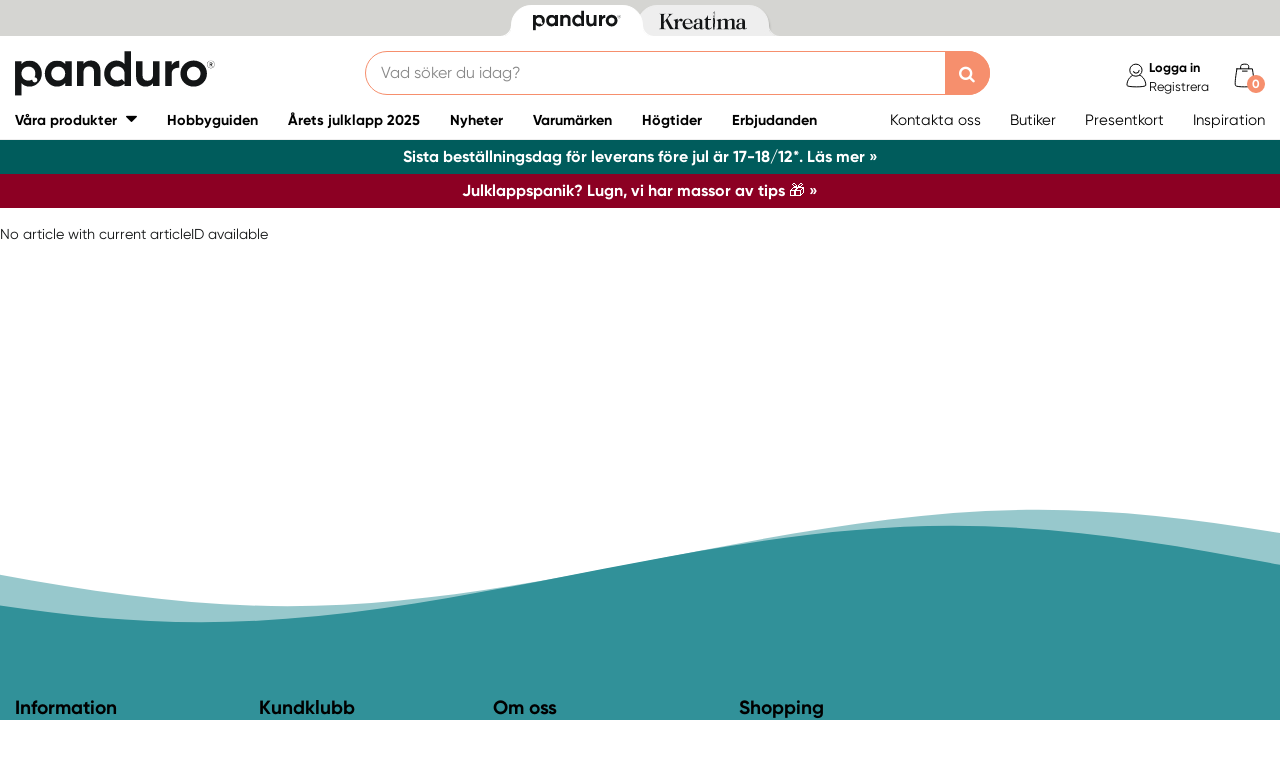

--- FILE ---
content_type: text/html; charset=utf-8
request_url: https://panduro.com/sv-se/produkter/barn-junior/mala-rita/fargpennor-kritor/noris-vaxkritor-16p-810053
body_size: 15827
content:



<!DOCTYPE html>
<html lang="sv-se">
<head>
    
    <link rel="preconnect" href="https://static.panduro.com">
    <link rel="preconnect" href="https://cert.tryggehandel.net">
    <link rel="preconnect" href="https://assets.voyado.com">
    <link rel="preconnect" href="https://cert.tryggehandel.net">

    <script>
        window.dataLayer = window.dataLayer || [];
        window.dataLayer.push({
            environmentData: {
                'environment': 'production',
                'brand': 'panduro',
                'language': 'sv-SE',
                'market': 'SE'
            }
        });

        function gtag(){dataLayer.push(arguments);}

        // Set default consent to 'denied' as a placeholder
        // Determine actual values based on your own requirements
        gtag('consent', 'default', {
            'ad_storage': 'denied',
            'ad_user_data': 'denied',
            'ad_personalization': 'denied',
            'analytics_storage': 'denied'
        });
    </script>

    <meta name="viewport" content="width=device-width" />
    <meta http-equiv="Content-Type" content="text/html; charset=UTF-8" />
    <meta http-equiv="content-language" content="sv-se" />
    

    <link rel="canonical" href="https://panduro.com/sv-se/produkter/barn-junior/mala-rita/fargpennor-kritor/noris-vaxkritor-16p-810053"/>
<meta name="description" content="" />
<title></title>

<link rel="apple-touch-icon" sizes="57x57" href="https://static.panduro.com/Static/images/brand-icons/apple-icon-ponyta_SE-57x57.png">
<link rel="apple-touch-icon" sizes="60x60" href="https://static.panduro.com/Static/images/brand-icons/apple-icon-ponyta_SE-60x60.png">
<link rel="apple-touch-icon" sizes="72x72" href="https://static.panduro.com/Static/images/brand-icons/apple-icon-ponyta_SE-72x72.png">
<link rel="apple-touch-icon" sizes="76x76" href="https://static.panduro.com/Static/images/brand-icons/apple-icon-ponyta_SE-76x76.png">
<link rel="apple-touch-icon" sizes="114x114" href="https://static.panduro.com/Static/images/brand-icons/apple-icon-ponyta_SE-114x114.png">
<link rel="apple-touch-icon" sizes="120x120" href="https://static.panduro.com/Static/images/brand-icons/apple-icon-ponyta_SE-120x120.png">
<link rel="apple-touch-icon" sizes="144x144" href="https://static.panduro.com/Static/images/brand-icons/apple-icon-ponyta_SE-144x144.png">
<link rel="apple-touch-icon" sizes="152x152" href="https://static.panduro.com/Static/images/brand-icons/apple-icon-ponyta_SE-152x152.png">
<link rel="apple-touch-icon" sizes="180x180" href="https://static.panduro.com/Static/images/brand-icons/apple-icon-ponyta_SE-180x180.png">
<link rel="icon" type="image/png" sizes="192x192" href="https://static.panduro.com/Static/images/brand-icons/android-icon-ponyta_SE-192x192.png">
<link rel="icon" type="image/png" sizes="32x32" href="https://static.panduro.com/Static/images/brand-icons/favicon-ponyta_SE-32x32.png">
<link rel="icon" type="image/png" sizes="96x96" href="https://static.panduro.com/Static/images/brand-icons/favicon-ponyta_SE-96x96.png">
<link rel="icon" type="image/png" sizes="16x16" href="https://static.panduro.com/Static/images/brand-icons/favicon-ponyta_SE-16x16.png">
<link rel="manifest" href="https://static.panduro.com/manifest.json">
<meta name="msapplication-TileColor" content="#ffffff">
<meta name="msapplication-TileImage" content="https://static.panduro.com/ms-icon-144x144.png">
<meta name="theme-color" content="#ffffff">
<meta name="viewport" content="width=device-width"/>
<meta http-equiv="Content-Type" content="text/html; charset=UTF-8"/>
<meta http-equiv="content-language" content="sv-se"/>

    <link href="https://static.panduro.com/static/styles/main?v=Lodr0ICrDKd3wOAKmxRhC2i2JDNhYh4Brwy02Tx_JB01" rel="stylesheet">
    <link rel="stylesheet" type="text/css" rel="preload" as="font" href="https://static.panduro.com/Static/fonts/fonts_ponyta_SE.css" crossorigin>

    <link href="https://static.panduro.com/static/styles/vendor?v=eaVNHfJC6T9qiOiw0o_wzryQQJ6oVib-pCwLxpGMMAQ1" rel="stylesheet">
    <link href="https://static.panduro.com/static/styles/vendor/external?v=yc9BHhnRz4QlRKZdwSHXbd6sXD67Fo6pAuOvpPXu0K41" rel="stylesheet">
    <link href="https://static.panduro.com/static/styles/theme?v=Zd-qbqjrrCB_x8IL56ApxnvXZ0dsslAnn5-CV9HSsrc1" rel="stylesheet">
    <link href="https://static.panduro.com/static/styles/scaffolding?v=vLZ6p3nymrU_NWEieUQ0Jno4zJtnrqgjb0yMBc_LCM01" rel="stylesheet">
    <link href="https://static.panduro.com/static/styles/elements?v=AVo45_sXK8j9fmA24YEvaqiVuwaVLDS2xt139yZSvh81" rel="stylesheet">
    <link href="https://static.panduro.com/static/styles/navigation?v=TTbz5Rl53eVTD1JM6-ofrcxXSYpPJiu1iaCkAHYLViU1" rel="stylesheet">
    <link href="https://static.panduro.com/static/styles/components?v=VIbvRYudfY5iWQdkAACD42UNIMcTDuRXillNuSfCU4w1" rel="stylesheet">
    <link href="https://static.panduro.com/static/styles/checkout?v=j6xwBjeRNYq5extA21s5FDUZhAPqolujQxDe1g3J7so1" rel="stylesheet">



        <script>
            window.gmf = function () { (window._gmf = window._gmf || []).push(Object.values(arguments)); };
            var s = document.createElement("script");
            s.type = "text/javascript";
            s.src = "https://cdn.gamifiera.com/static/gmf/loader.js";
            s.async = true;
            document.head.appendChild(s);
            gmf('init', {
                merchantId: 5500,
                locale: 'sv_SE',
                customerToken:  null,
            });
        </script>

    


<!-- Google Tag Manager -->
<script>(function(w,d,s,l,i){w[l]=w[l]||[];w[l].push({'gtm.start':
new Date().getTime(),event:'gtm.js'});var f=d.getElementsByTagName(s)[0],
j=d.createElement(s),dl=l!='dataLayer'?'&l='+l:'';j.async=true;j.src=
'https://www.googletagmanager.com/gtm.js?id='+i+dl;f.parentNode.insertBefore(j,f);
})(window,document,'script','dataLayer','GTM-57VDMBF');</script>
<!-- End Google Tag Manager -->

<script>
(function (i, s, o, g, r, a, m) {
i['VoyadoAnalyticsObject'] = r;
i[r] = i[r] || function () {
(i[r].q = i[r].q || []).push(arguments)
},
i[r].l = 1 * new Date();
a = s.createElement(o),
m = s.getElementsByTagName(o)[0];
a.async = 1;
a.src = g;
m.parentNode.insertBefore(a, m)
})(window, document, 'script', 'https://assets.voyado.com/jsfiles/analytics_0.1.4.min.js', 'va'); <!--Here you set script depending on the environment (staging/production)-->
va("setTenant", "panduro"); <!--This is where you define the tenant-->
</script>

<!-- TrustBox script --> 
<script type="text/javascript" src="https://widget.trustpilot.com/bootstrap/v5/tp.widget.bootstrap.min.js" async></script>
<!-- End TrustBox script -->

</head>
<body data-theme="panduro" class=""
      data-is-logged-in="false"
      data-lang="sv-SE"
      data-sessionid="ee7ae4c4-e562-44c1-9d42-cf14248efcef"
      data-contactid=""
      data-discoverykey=""
      data-lastcartid="-1"
      data-elevateclusterid="w88551BB4">

    <div id="page">
        


<!-- Google Tag Manager (noscript) -->
<noscript><iframe src="https://www.googletagmanager.com/ns.html?id=GTM-57VDMBF"
height="0" width="0" style="display:none;visibility:hidden"></iframe></noscript>
<!-- End Google Tag Manager (noscript) -->

        <div class="show-inactivity js-show-inactivity">
    <section class="page-section ">
        <article class="row">
            <button type="button" class="show-inactivity__close js-slidin-close"><i class="fa fa-close" style="font-size: 20px;"></i></button>
            <div class="show-inactivity__text">Du har blivit utloggad. Men ta det lugnt, vi sparade din varukorg till dig. Logga in igen s&#229; finns allt kvar.</div>
            <button class="btn btn-negative launch-log-in-popup">Logga in igen</button>
        </article>
    </section>
</div>

        
<div class="slidein">
    <button type="button" class="slidein__close js-slidin-close"><i class="fa fa-close" style="font-size: 20px;"></i></button>
    <div class="slidein__content js-slidein-content">
    </div>
</div>

        

<header>



    <nav class="site-toggle">
        <div class="site-toggle__toggle site-toggle__toggle--three  site-toggle__toggle--selected">
            <a href="//panduro.com/sv-se">
                <img width="100" height="25" src="https://static.panduro.com/Static/images/brand-icons/logo_ponyta_SE_black-clean.svg?v=1" />
            </a>
        </div>
        
            <div class="site-toggle__toggle site-toggle__toggle--one ">
                <a href="//kreatima.com/sv-se">
                    <img width="100" height="25" src="https://static.panduro.com/Static/images/brand-icons/logo_ponyta_kreatima_SE_black-clean.svg?v=1" />
                </a>
            </div>

    </nav>

    

<nav class="desktop-menu ">
    <div class="desktop-menu__secondary-wrapper">
        <div class="row">
            


<div class="desktop-menu-secondary">
    <div class="desktop-menu-secondary__logo">
        <a href="/sv-se">
            <img width="200" height="49" alt="Panduro" src="https://static.panduro.com/Static/images/brand-icons/logo_ponyta_SE_black.svg?v=1" />
        </a>
    </div>
        <div class="desktop-menu-secondary__inline-search-container js-elevate-search-inline">
            <div class="desktop-menu-secondary__search-quick-wrapper">
                <input autocapitalize="off"
                       autocomplete="off"
                       autocorrect="off"
                       class="desktop-menu-secondary__inline-search-input js-elevate-search-inline-input"
                       name="anyrandomstringtopreventautocomplete"
                       data-placeholder="Vad s&#246;ker du idag?"
                       placeholder=""
                       spellcheck="false"
                       type="text"
                       value="" />
                <button class="fa fa-close btn-clear-search js-clear-search-elevate"></button>
                <button type="button" class="btn submit-search js-submit-search-elevate"></button>
                <div class="search-quick js-elevate-search-quick">
                    <div class="search-quick-content js-elevate-search-quick-content">

                    </div> 
                </div>
            </div>
        </div>
    <div class="icon-with-link-group icon-with-link-group--vertical">
        <div style="" class="icon-with-link">
            <img src="https://static.panduro.com/Static/images/elements/member.svg" width="35" height="35" alt="mini cart" />
            <div class="icon-with-link__text">
                <div class="bold launch-log-in-popup">Logga in</div>
                <div class="js-launch-signup-popup">Registrera</div>
            </div>


    <div class="my-pages-login-popup">
        <span style="border-bottom-color: #6bbcea" class="my-pages-login-popup__arrow"></span>
        <div class="my-pages-login-popup__close js-my-pages-login-popup-close"><i class="fa fa-times"></i></div>

            <img class="my-pages-login-popup__image" src="https://static.panduro.com/-/media/images/we-are-panduro/landningssidor/community-gamifiera/membersplash.ashx?rev=c827c05406f94d30afcef7ee14aa202d&amp;rv=F6C8F5A56ADD894FB3604E6DB2B52B57" alt="Logon popup image" />

        <div class="my-pages-login-popup__usp-section">
            Medlemserbjudanden<br />
&Ouml;ppet k&ouml;p 365 dagar<br />
Uppt&auml;ck v&aring;ra forum
        </div>
        <div class="my-pages-login-popup__footer">
            <button class="btn btn-secondary bold launch-log-in-popup">Logga in</button>
            <div class="js-launch-signup-popup">Registrera</div>
        </div>
    </div>
            
        </div>
        <div style="display: none !important;" class="icon-with-link">
                <div style="width: 40px;" id="gmf-dropdown-profile"></div>
            <div class="icon-with-link__text">
                <a class="bold" href="/sv-se/mypages">Mina sidor</a>
                <div id="log-out">Logga ut</div>
            </div>
        </div>

        <div class="desktop-menu-secondary__mini-cart-opener-container">
            

    <div class="mini-cart-opener__free-shipping-message js-free-shipping-message hidden-force">
        <span class="mini-cart-opener__free-shipping-message-value autonumeric limit"></span>
        <span class="mini-cart-opener__free-shipping-message-text">till fri frakt</span>
    </div>

    <div class="mini-cart-opener js-cart-mini-mobile">
        <div class="mini-cart-opener__image-container icon-with-link js-cart-mini-counter">
            <img src="https://static.panduro.com/Static/images/elements/cart.svg" alt="mini cart" width="35" height="35"/>
        </div>
    </div>

            <div class="add-to-cart-popup add-to-cart-popup--close js-add-to-cart-popup" data-nosnippet>
                <div class="add-to-cart-popup__smile"></div>
                <div class="add-to-cart-popup__content">
                        <h3 class="hidden">Den gillar vi ocks&#229;!</h3>
                        <h3 class="hidden">Du valde en riktig favorit!</h3>
                        <h3 class="hidden">Bra val!</h3>
                        <h3 class="hidden">En riktig pysselfavorit!</h3>
                        <h3 class="hidden">Du valde en av v&#229;ra p&#228;rlor!</h3>
                        <h3 class="hidden">En riktig p&#228;rlprodukt!</h3>
                        <h3 class="hidden">Wow! En riktig pysselfavvo!</h3>
                    <p>Produkten ligger nu i din varukorg</p>
                </div>
            </div>
        </div>
    </div>
</div>
        </div>
    </div>
    <div class="desktop-menu__primary-wrapper">
        <div class="row flex">
            

<div class="desktop-menu-primary">
    <div class="desktop-menu-primary__menu-item desktop-menu-primary__menu-item--expandable js-menu-products">
        <span class="desktop-menu-primary__menu-item-text">V&#229;ra produkter</span>
    </div>
    
        <a class="desktop-menu-primary__menu-item" href="/sv-se/hobbyguiden">
            <span class="desktop-menu-primary__menu-item-text">Hobbyguiden</span>
        </a>
        <a class="desktop-menu-primary__menu-item" href="/sv-se/arets-julklapp-2025">
            <span class="desktop-menu-primary__menu-item-text">&#197;rets julklapp 2025</span>
        </a>
        <a class="desktop-menu-primary__menu-item" href="/sv-se/nyheter">
            <span class="desktop-menu-primary__menu-item-text">Nyheter</span>
        </a>
        <a class="desktop-menu-primary__menu-item" href="/sv-se/varumarken">
            <span class="desktop-menu-primary__menu-item-text">Varum&#228;rken</span>
        </a>
        <a class="desktop-menu-primary__menu-item" href="/sv-se/hogtider">
            <span class="desktop-menu-primary__menu-item-text">H&#246;gtider</span>
        </a>
        <a class="desktop-menu-primary__menu-item" href="/sv-se/erbjudanden">
            <span class="desktop-menu-primary__menu-item-text">Erbjudanden</span>
        </a>

    <ul class="js-menu-products-level-2 menu-level-2"></ul>
</div>

            

<div class="desktop-menu-tertriary">
    <div class="desktop-menu-tertriary__group">
        

<div>
            <a href="/sv-se/customer-service" class="header-link">Kontakta oss</a>
            <a href="/sv-se/butiker" class="header-link">Butiker</a>
            <a href="/sv-se/customer-service/presentkort" class="header-link">Presentkort</a>
            <a href="/sv-se/inspiration" class="header-link">Inspiration</a>
</div>

    </div>
</div>
        </div>
        
    </div>
</nav>

    

<div class="mobile-menu">
    <div class="mobile-menu__section  mobile-menu__section--first">
        <div class="mobile-menu__hamburger-container">
            <button id="mobile-menu-drawer-opener" class="hamburger hamburger--squeeze" type="button">
                <span class="hamburger-box">
                    <span class="hamburger-inner"></span>
                </span>
                    <p class="hamburger-text">
                        Meny
                    </p>

            </button>
        </div>
    </div>
    <div class="mobile-menu__section mobile-menu__section--middle">
        

            <div class="js-elevate-search-inline-mobile mobile-menu-search-field">
                <input type="text" autocomplete="off" class="js-elevate-search-inline-input"
                       name="name"
                       data-placeholder="Vad s&#246;ker du idag?"
                       placeholder=""
                       autocomplete="Randomstring" />
                <button class="fa fa-close btn-mobile-clear-search js-clear-search-elevate"></button>
                <button type="button" class="btn mobile-submit-search js-submit-search-elevate"></button>
                <div class="search-quick js-elevate-search-quick">
                    <div class="search-quick-content  js-elevate-search-quick-content">
                    </div> 
                </div>
            </div>

    </div>

        <div class="mobile-menu__section">
            <div style="" class="icon-with-link launch-log-in-popup">
                <img src="https://static.panduro.com/Static/images/elements/member.svg" width="35" height="35" alt="mini cart" />
            </div>
            <div style="display: none !important; width: 40px;" id="gmf-dropdown-profile"></div>

        </div> 


    <div class="my-pages-login-popup">
        <span style="border-bottom-color: #6bbcea" class="my-pages-login-popup__arrow"></span>
        <div class="my-pages-login-popup__close js-my-pages-login-popup-close"><i class="fa fa-times"></i></div>

            <img class="my-pages-login-popup__image" src="https://static.panduro.com/-/media/images/we-are-panduro/landningssidor/community-gamifiera/membersplash.ashx?rev=c827c05406f94d30afcef7ee14aa202d&amp;rv=F6C8F5A56ADD894FB3604E6DB2B52B57" alt="Logon popup image" />

        <div class="my-pages-login-popup__usp-section">
            Medlemserbjudanden<br />
&Ouml;ppet k&ouml;p 365 dagar<br />
Uppt&auml;ck v&aring;ra forum
        </div>
        <div class="my-pages-login-popup__footer">
            <button class="btn btn-secondary bold launch-log-in-popup">Logga in</button>
            <div class="js-launch-signup-popup">Registrera</div>
        </div>
    </div>


        <div class="mobile-menu__section mobile-menu__section--last">
            


    <div class="mini-cart-opener js-cart-mini-mobile">
        <div class="mini-cart-opener__image-container icon-with-link js-cart-mini-counter">
            <img src="https://static.panduro.com/Static/images/elements/cart.svg" alt="mini cart" width="35" height="35"/>
        </div>
    </div>


            <div class="add-to-cart-popup add-to-cart-popup--close js-add-to-cart-popup" data-nosnippet>
                <div class="add-to-cart-popup__smile"></div>
                <div class="add-to-cart-popup__content">
                        <h3 class="hidden">Den gillar vi ocks&#229;!</h3>
                        <h3 class="hidden">Du valde en riktig favorit!</h3>
                        <h3 class="hidden">Bra val!</h3>
                        <h3 class="hidden">En riktig pysselfavorit!</h3>
                        <h3 class="hidden">Du valde en av v&#229;ra p&#228;rlor!</h3>
                        <h3 class="hidden">En riktig p&#228;rlprodukt!</h3>
                        <h3 class="hidden">Wow! En riktig pysselfavvo!</h3>
                </div>
                <a class="add-to-cart-popup__cta" href="/checkout">
                    <button class="btn btn-cta">Till kassan</button>
                </a>
            </div>
        </div>

</div>
<nav id="mobile-menu-drawer" class="mobile-menu-drawer ">
    
<ul class="">
    

    <li class="mobile-configurable-header-links icon-with-link-group">

        <a href="/sv-se/mypages" class="icon-with-link js-mobile-configurable-header-links-logged-out">
            <img src="/Static/images/elements/Medlem-inloggad.svg" alt="mini cart" />
            <div class="icon-with-link__text">V&#228;lkommen!</div>
        </a>
        <a href="/sv-se/log-in" class="icon-with-link js-mobile-configurable-header-links-logged-in hidden-force">
            <img src="https://static.panduro.com/Static/images/elements/member.svg" alt="mini cart" />
            <div class="icon-with-link__text">Logga in</div>
        </a>

                <a href="/sv-se/customer-service" class="icon-with-link">
                        <img src="https://static.panduro.com/-/media/icons/customercare.ashx?rev=d3fb54d1fa77442cbf9842eebce17da8&amp;rv=F2BFEA52A57C2E4E3112A8771D6BC40A" alt="mini cart" />
                    <div class="icon-with-link__text">Kontakta oss</div>
                </a>
                <a href="/sv-se/butiker" class="icon-with-link">
                        <img src="https://static.panduro.com/-/media/icons/store.ashx?rev=0de2c070084b45b6be673bfb06f21f3b&amp;rv=0D0BB1881B1554240FCBF500FDAF9BB5" alt="mini cart" />
                    <div class="icon-with-link__text">Butiker</div>
                </a>
                <a href="/sv-se/customer-service/presentkort" class="icon-with-link">
                        <img src="https://static.panduro.com/-/media/icons/gift-card.ashx?rev=1406298a3e154f58aea3cb54177eaada&amp;rv=5D536169270152398E7DDCFA4B7D659F" alt="mini cart" />
                    <div class="icon-with-link__text">Presentkort</div>
                </a>
                <a href="/sv-se/inspiration" class="icon-with-link">
                        <img src="https://static.panduro.com/-/media/icons/inspiration.ashx?rev=2558be44ed0a4329bba93104e5a36191&amp;rv=2CC5C5272E7953CCDD53B301F1B884C2" alt="mini cart" />
                    <div class="icon-with-link__text">Inspiration</div>
                </a>
    </li>


    <li class="mobile-menu-item--important">
        <span>V&#229;ra produkter</span>
        <ul class="js-mobile-categories"></ul>
    </li>
        <li class="mobile-menu-item--important">
            <a href="/sv-se/hobbyguiden" class="mobile-menu-item__link">Hobbyguiden</a>
        </li>
        <li class="mobile-menu-item--important">
            <a href="/sv-se/arets-julklapp-2025" class="mobile-menu-item__link">&#197;rets julklapp 2025</a>
        </li>
        <li class="mobile-menu-item--important">
            <a href="/sv-se/nyheter" class="mobile-menu-item__link">Nyheter</a>
        </li>
        <li class="mobile-menu-item--important">
            <a href="/sv-se/varumarken" class="mobile-menu-item__link">Varum&#228;rken</a>
        </li>
        <li class="mobile-menu-item--important">
            <a href="/sv-se/hogtider" class="mobile-menu-item__link">H&#246;gtider</a>
        </li>
        <li class="mobile-menu-item--important">
            <a href="/sv-se/erbjudanden" class="mobile-menu-item__link">Erbjudanden</a>
        </li>

    

            <li class="mobile-configurable-header-links js-configureable-header-links " data-dontShowWhenLoggedOut="False" data-dontShowWhenLoggedIn="False">
                <a class="" href="/sv-se/outlet">Outlet</a>
            </li>
            <li class="mobile-configurable-header-links js-configureable-header-links hidden-force" data-dontShowWhenLoggedOut="False" data-dontShowWhenLoggedIn="True">
                <a class="" href="/sv-se/we-are-panduro">Kundklubb | Registrera dig</a>
            </li>
            <li class="mobile-configurable-header-links js-configureable-header-links " data-dontShowWhenLoggedOut="False" data-dontShowWhenLoggedIn="False">
                <a class="" href="/sv-se/faq">Fr&#229;gor &amp; svar</a>
            </li>
            <li class="mobile-configurable-header-links js-configureable-header-links " data-dontShowWhenLoggedOut="False" data-dontShowWhenLoggedIn="False">
                <a class="" href="/sv-se/hallbarhet-pa-panduro">H&#229;llbarhet</a>
            </li>

</ul>




    <a class="mobile-menu-drawer__logo-image" href="/">
        <img alt="Panduro logo" loading="lazy" src="https://static.panduro.com/Static/images/brand-icons/logo_mobil-ponyta_SE.svg" />
    </a>
    <button id="mobile-menu-drawer-closer" class="mobile-menu-drawer__close" type="button">
        <i class="fa fa-times" style="color: black; font-size: 20px;"></i>
    </button>
</nav>

<div class="hidden ">
    <div class="js-mmmenu-middle-content mobile-menu-drawer__middle">
        <div class="js-search-in-menu js-search-inline-mobile mobile-menu-search-field">
            <input type="text" autocomplete="off" class="mobile-menu-search-input"
                   name="name"
                   placeholder=""
                   data-placeholder="Vad s&#246;ker du idag?"
                   autocomplete="randomstring" />
            <button type="button" class="btn mobile-submit-search"></button>

            <button class="fa fa-close btn-mobile-clear-search"></button>
            <div class="search-quick"></div> 
        </div>
    </div>
</div>



    


<div class="cart-mini-details slidein slidein--static">
    <button type="button" class="slidein__close js-slidin-close"><i class="fa fa-close" style="font-size: 20px;"></i></button>
    <div class="cart-mini-details__content slidein__content slidein__content--condensed js-slidein-content">
        <div class="cart-mini-header">
            <div class="cart-mini-header-top">
                <h3 class="cart-mini-header__text">
                    Varukorg
                </h3>
                <div>
                    


    <div class="mini-cart-opener ">
        <div class="mini-cart-opener__image-container icon-with-link js-cart-mini-counter">
            <img src="https://static.panduro.com/Static/images/elements/cart.svg" alt="mini cart" width="35" height="35"/>
        </div>
    </div>

                </div>
                
            </div>
            <div class="top-banner top-banner--loyalty hidden-force">
                <div class="launch-log-in-popup">Logga in f&#246;r medlemserbjudanden &#187;</div>
            </div>

            <div class="js-free-shipping top-banner top-banner--shipping">
                <div class="js-free-shipping-message hidden">Du har <span class='autonumeric limit'></span> kvar till fri frakt</div>
                <div class="js-free-shipping-achieved hidden">Hurra! Du har nu FRI FRAKT!</div>
            </div>
            <div class="cart-mini-header__wishlist-section">
                    <div class="add-wishlist add-wishlist-launch wishlist">
                        <div class="launch-log-in-popup">
                            <img src="https://static.panduro.com/Static/images/elements/heart.svg" alt="heart" width="20" height="20" />
                            <p>L&#228;gg till i &#246;nskelista  &#187;</p>
                        </div>
                    </div>
            </div>
        </div>
        <div class="cart-mini-wrapper">
            <div id="cart-mini-articles"></div>
        </div>
        <div class="footer-minicart">
            <div class="cart-total">
                <span class="cart-total__text">
                    Att betala:
                </span>
                <span class="cart-total__value autonumeric"></span>
            </div>
            <div class="cart-total cart-total__total-save">
                <span class="cart-total__text">
                    Du sparar totalt:
                </span>
                <span class="cart-total__save-value autonumeric"></span>
            </div>
            <button data-target="/checkout" data-style="zoom-in" class="btn btn-cart-mini-checkout ladda">Till kassan</button>
            <div class="btn-cart-mini-checkout-overlay"></div> 
            

<section class="usp">
    <div class="row row--dense">
        <div class="col">
            <ul>
    <li><img alt="car" width="43" height="30" src="https://static.panduro.com/static/images/elements/shipping-black.png" />
    <div>Fri frakt &ouml;ver 599 kr till utl&auml;mningsst&auml;lle.</div>
    </li>
    <li><img alt="return" width="43" height="30" src="https://static.panduro.com/static/images/elements/returns-black.png" />
    <div>Fria returer.
    <div>&Ouml;ppet k&ouml;p 30 dagar.</div>
    </div>
    </li>
</ul>
        </div>
    </div>
</section>

        </div>
    </div>
</div>




<script id="cart-mini-article-row-template" type="text/x-handlebars-template">
    <div class="mini-cart-details">
        <div class="js-empty-cart empty-cart" style="display:none">
            <img src="/Static/images/brand-icons/cart_ponyta_SE_grey.svg" class="centered"/>
            <div class="centered"><p><strong>Din varukorg &auml;r just nu tom.<br />
</strong>Men s&aring; beh&ouml;ver det inte vara.</p>
<p>F&aring;r vi hj&auml;lpa dig med lite id&eacute;er?</p></div>

            <a class="empty-cart__buttons-width" href="/sv-se/nyheter">
                <button class="btn btn-secondary empty-cart__buttons empty-cart__buttons-width v2">Shoppa nyheter</button>
            </a>
                <a class="empty-cart__buttons-width" href="/sv-se/inspiration">
                    <button class="btn btn-primary empty-cart__buttons empty-cart__buttons-width v2">Hitta nya projekt</button>
                </a>
            
        </div>
        <ul class="article-table">
            

{{#CartItems}}
<li class="cart-article row-article js-cart-article" data-quantity="{{Quantity}}" data-hasdiscount="{{IsCampaignOrDiscount}}" data-articlenumber="{{ArticleNumber}}" data-freightinformation="{{FreightText}}">
    <div class="row-article__image">
        <a href="/sv-se/show/article/{{ArticleNumber}}">
            <img src="https://static.panduro.com{{Image}}" />
        </a>
    </div>
    <div class="row-article__details row-article-details">
        <div class="row-article-details__content">
            <div class="row-article-details-name">
                <a href="/sv-se/show/article/{{ArticleNumber}}">{{ArticleName}}</a>
            </div>
            {{#IsCampaignOrDiscount}}
            <div class="price-offer">
                {{#IsLoyaltyCampaign}}
                <div class="badge badge--loyalty">MEMBER TREAT</div>
                {{/IsLoyaltyCampaign}}
                {{#HasDiscountPrice}}
                <span class="autonumeric price--margin-right price price--redacted">{{OriginalPrice}}</span>
                {{/HasDiscountPrice}}
                <span class="autonumeric price">{{UnitPrice}}</span>
                {{#FacktaQuantity}}
                {{#IsCampaign}}
                <div class="price-offer__savings">
                    Du sparar 
                    <span class="js-total-savings autonumeric price-saved">
                        {{#IsCampaign}}{{FacktaTotalDiscount}}{{/IsCampaign}}
                    </span>
                </div>
                {{/IsCampaign}}
                {{/FacktaQuantity}}
                {{^IsCampaign}}
                <div class="price-offer__savings">
                    Du sparar 
                    <span class="js-total-savings autonumeric price-saved">
                        {{#HasDiscountPrice}}{{UnitSavings}}{{/HasDiscountPrice}}
                    </span>
                </div>
                {{/IsCampaign}}


            </div>
            {{/IsCampaignOrDiscount}}

            {{^IsCampaignOrDiscount}}
            <div class="price" data-hasdiscount="{{IsCampaignOrDiscount}}">
                <span class="cart-mini-row-article-price autonumeric">{{UnitPrice}}</span>
            </div>
            {{/IsCampaignOrDiscount}}
        </div>

        <div class="row-article-details__quantity">
            <span class="js-article-quantity-subtract btn-quantity btn-quantity--decrease" data-articlenumber="{{ArticleNumber}}"></span>
            <span class="js-quantity" contenteditable="true" type="number" data-articlenumber="{{ArticleNumber}}">{{Quantity}}</span>
            <span class="js-article-quantity-add btn-quantity btn-quantity--increase" data-articlenumber="{{ArticleNumber}}"></span>
        </div>
        <div class="row-article-details__price row-article-details-price">

            {{#IsCampaignOrDiscount}}
            {{#FacktaQuantity}}
            <span class="js-article-price autonumeric discount">{{TotalPriceWithDiscount}}</span>
            {{/FacktaQuantity}}
            {{^FacktaQuantity}}
            <span class="js-article-price autonumeric">{{TotalPrice}}</span>
            {{/FacktaQuantity}}
            {{/IsCampaignOrDiscount}}

            {{^IsCampaignOrDiscount}}
            <span class="js-article-price autonumeric">{{TotalPrice}}</span>
            {{/IsCampaignOrDiscount}}

        </div>
        <div class="row-article-details__freight">
            <span class="js-article-freight cart-article-freight">{{FreightText}}</span>
        </div>
        <div class="row-article-details__additional row-article-details-additional">
            <span class="remove-cart-item js-remove-cart-item" data-articlenumber="{{ArticleNumber}}"></span>
            <article class="campain-badges campain-badges--right">
                {{#IsCampaignOrDiscount}}
                <div class="badge badge--coorporate hidden js-campaign-badge">{{CampaignName}}</div>
                {{/IsCampaignOrDiscount}}
            </article>
            
        </div>
        <div class="action-list">
            {{#IsVirtual}}
            <ul>
                    <li>
                        Denna vara &#229;terbetalas ej och kan inte returneras
                    </li>
                    <li>
                        Denna vara &#228;r exkluderad fr&#229;n rabatter
                    </li>
            </ul>
            {{/IsVirtual}}
        </div>
    </div>
    <div class="js-remove-prompt confirm-remove" data-articlenumber="">
        <span class="confirm-remove__message">Vill du ta bort den h&#228;r produkten fr&#229;n varukorgen?</span>
        <div class="confirm-remove__buttons">
            <button class="js-confirm-remove btn btn-secondary confirm-remove__button">Ja</button>
            <button class="js-cancel-remove btn btn-primary confirm-remove__button">Nej</button>
        </div>
        <div class="confirm-remove-fade"></div>
    </div>
</li>
{{/CartItems}}
        </ul>
    </div>
</script>


    

<script id="search-elevate-quick-previous-searches-template" type="text/x-handlebars-template">
    <div class="search-quick-content search-quick-previous-searches">
        <h4>Dina tidigare s&#246;kningar </h4>
        <ul>
            {{#.}}
            <li data-isLink="false" data-query="{{key}}">{{key}}</li>
            {{/.}}
        </ul>
    </div>
</script>

<script id="search-elevate-quick-popular-template" type="text/x-handlebars-template">
    <div class="search-quick-content">
        <h4>Popul&#228;ra s&#246;kningar</h4>
        <ul>
            {{#.}}
            <li data-isLink="false" data-query="{{key}}">{{key}}</li>
            {{/.}}
        </ul>
    </div>
</script>

<script id="search-elevate-quick-popular-template" type="text/x-handlebars-template">
    <div class="search-quick-content">
        <h4>Popul&#228;ra s&#246;kningar</h4>
        <ul>
            {{#.}}
            <li data-isLink="false" data-query="{{key}}">{{key}}</li>
            {{/.}}
        </ul>
    </div>
</script>

<script id="search-elevate-quick-articles-template" type="text/x-handlebars-template">
    <div class="search-quick-content">
        
        <h4>Produkter </h4>
        <ul>
            {{#suggestions}}
            <li data-isLink="true"><a href="{{products.0.link}}">{{products.0.title}}</a></li>
            {{/suggestions}}
        </ul>
    </div>
</script>

<script id="search-elevate-quick-categories-template" type="text/x-handlebars-template">
    <div class="search-quick-content">
        <h4>Kategori </h4>
        <ul>
            {{#categoryResults}}
            <li data-isLink="true"><a href="{{link}}">{{title}}</a></li>
            {{/categoryResults}}
        </ul>
    </div>
</script>

<script id="search-elevate-quick-inpirations-template" type="text/x-handlebars-template">
    <div class="search-quick-content">
        
        <h4>Inspirationer</h4>
        <ul>
            {{#inspirationResults}}
            <li data-isLink="true"><a href="{{link}}">{{title}}</a></li>
            {{/inspirationResults}}
        </ul>
    </div>
</script>

    
</header>


<div class="information-bar information-bar--no-sticky">
                    <div class="information-bar__message  js-information-bar" data-id="{FB7C692E-D26D-47DD-A0D5-8B663B271971}" data-version="12/17/2025 12:11:19 PM" style="display: block;background-color: #005C5C; color: #ffffff">
                        
                            <a href="/sv-se/customer-service/delivery" style="color: #ffffff"><span class="bold">Sista best&#228;llningsdag f&#246;r leverans f&#246;re jul &#228;r 17-18/12*. L&#228;s mer &#187;</span> </a>

                    </div>
                    <div class="information-bar__message  js-information-bar" data-id="{7ED708A2-79A0-428F-9592-C110B6161219}" data-version="10/21/2025 9:28:54 AM" style="display: block;background-color: #8C0023; color: #ffffff">
                        
                            <a href="/sv-se/occasions/christmas/christmasgifts" style="color: #ffffff"><span class="bold">Julklappspanik? Lugn, vi har massor av tips &#127873; &#187;</span> </a>

                    </div>
</div>
<div class="modal-fade hidden"></div>


            <p>No article with current articleID available</p>


<section style="content-visibility: auto; background-color: ;" class="page-section ">
    
    <div class="legacy old row">
        
    </div>
</section>


        

<!-- End TrustBox widget -->
<!-- TrustBox widget - Slider --> <div class="trustpilot-widget" data-locale="sv-SE" data-template-id="54ad5defc6454f065c28af8b" data-businessunit-id="46905de50000640005000566" data-style-height="240px" data-style-width="100%" data-theme="light" data-stars="4,5" data-review-languages="sv" data-text-color="#282B2A"> <a href="https://se.trustpilot.com/review/panduro.com" target="_blank" rel="noopener">Trustpilot</a> </div> <!-- End TrustBox widget -->


        
<footer class="footer">
    
    
        <div>
            <svg class="waves" xmlns="http://www.w3.org/2000/svg" xmlns:xlink="http://www.w3.org/1999/xlink"
                 viewBox="0 24 150 28" preserveAspectRatio="none" shape-rendering="auto">
                <defs>
                    <path id="gentle-wave" d="M-160 44c30 0 58-18 88-18s 58 18 88 18 58-18 88-18 58 18 88 18 v44h-352z" />
                </defs>
                <g class="parallax">
                    <use xlink:href="#gentle-wave" x="48" y="0" fill="rgba(49,145,153,0.5)" />
                    <use xlink:href="#gentle-wave" x="48" y="3" fill="rgba(49,145,153,1)" />
                </g>
            </svg>
        </div>
    <div class="footer-primary">
        
        <div class="row">
            <div class="footer-row">
                
                
                <div class="footer-column">
                    
<div class="footer-shortcuts">
        <div class="footer-shortcut">
            <p class="footer-shortcut__title">Information</p>
            <ul class="footer-shortcut__list">
                    <li class="footer-shortcut__list-item">
                            <a href="/sv-se/customer-service/kontakt" class="footer-shortcut__link">Kontakta oss</a>
                    </li>
                    <li class="footer-shortcut__list-item">
                            <a href="/sv-se/butiker" class="footer-shortcut__link">Hitta butik</a>
                    </li>
                    <li class="footer-shortcut__list-item">
                            <a href="/sv-se/faq" class="footer-shortcut__link">Fr&#229;gor &amp; svar</a>
                    </li>
                    <li class="footer-shortcut__list-item">
                            <a href="/sv-se/favoriter" class="footer-shortcut__link">Favoriter</a>
                    </li>
                    <li class="footer-shortcut__list-item">
                            <a href="/sv-se/customer-service/foretag" class="footer-shortcut__link">F&#246;retagskund</a>
                    </li>
                    <li class="footer-shortcut__list-item">
                            <a href="/sv-se/om-panduro/integritetspolicy" class="footer-shortcut__link">Integritetspolicy</a>
                    </li>
                    <li class="footer-shortcut__list-item">
                            <div href="#" class="footer-shortcut__link" onclick="javascript:CookieConsent.renew()">Cookies</div>
                    </li>
                    <li class="footer-shortcut__list-item">
                            <a href="/sv-se/customer-service/produktaterkallelse" class="footer-shortcut__link">Produkt&#229;terkallelse</a>
                    </li>
            </ul>
        </div>
        <div class="footer-shortcut">
            <p class="footer-shortcut__title">Kundklubb</p>
            <ul class="footer-shortcut__list">
                    <li class="footer-shortcut__list-item">
                            <a href="/sv-se/we-are-panduro" class="footer-shortcut__link">Om kundklubben</a>
                    </li>
                    <li class="footer-shortcut__list-item">
                            <a href="/sv-se/mina-sidor/bli-medlem" class="footer-shortcut__link">Registrera dig</a>
                    </li>
                    <li class="footer-shortcut__list-item">
                            <a href="/sv-se/request-new-password" class="footer-shortcut__link">Gl&#246;mt l&#246;senord</a>
                    </li>
                    <li class="footer-shortcut__list-item">
                            <a href="/sv-se/we-are-panduro/medlemsvillkor" class="footer-shortcut__link">Medlemsvillkor</a>
                    </li>
                    <li class="footer-shortcut__list-item">
                            <a href="/sv-se/we-are-panduro/medlemsformaner" class="footer-shortcut__link">Medlemsf&#246;rm&#229;ner</a>
                    </li>
                    <li class="footer-shortcut__list-item">
                            <a href="https://panduro.com/sv-se/faq" class="footer-shortcut__link">Fr&#229;gor &amp; svar</a>
                    </li>
            </ul>
        </div>
        <div class="footer-shortcut">
            <p class="footer-shortcut__title">Om oss</p>
            <ul class="footer-shortcut__list">
                    <li class="footer-shortcut__list-item">
                            <a href="/sv-se/om-panduro" class="footer-shortcut__link">Det h&#228;r &#228;r Panduro</a>
                    </li>
                    <li class="footer-shortcut__list-item">
                            <a href="/sv-se/hallbarhet-pa-panduro" class="footer-shortcut__link">H&#229;llbarhet</a>
                    </li>
                    <li class="footer-shortcut__list-item">
                            <a href="/sv-se/om-panduro/panduro-ambassadorer" class="footer-shortcut__link">V&#229;ra ambassad&#246;rer</a>
                    </li>
                    <li class="footer-shortcut__list-item">
                            <a href="/sv-se/community" class="footer-shortcut__link">Community</a>
                    </li>
                    <li class="footer-shortcut__list-item">
                            <a href="/sv-se/om-panduro/tavling" class="footer-shortcut__link">T&#228;vling</a>
                    </li>
                    <li class="footer-shortcut__list-item">
                            <a href="https://panduro.teamtailor.com/" class="footer-shortcut__link">Lediga jobb</a>
                    </li>
                    <li class="footer-shortcut__list-item">
                            <a href="/sv-se/hallbarhet-pa-panduro/samarbeten" class="footer-shortcut__link">Samarbeten</a>
                    </li>
                    <li class="footer-shortcut__list-item">
                            <a href="/sv-se/butiker/party-i-butik" class="footer-shortcut__link">Party i butik</a>
                    </li>
                    <li class="footer-shortcut__list-item">
                            <a href="/sv-se/om-panduro/presskontakt" class="footer-shortcut__link">Press</a>
                    </li>
                    <li class="footer-shortcut__list-item">
                            <a href="/sv-se/om-panduro/sponsring" class="footer-shortcut__link">Sponsring</a>
                    </li>
            </ul>
        </div>
        <div class="footer-shortcut">
            <p class="footer-shortcut__title">Shopping</p>
            <ul class="footer-shortcut__list">
                    <li class="footer-shortcut__list-item">
                            <a href="/sv-se/customer-service/faktura" class="footer-shortcut__link">Betalning</a>
                    </li>
                    <li class="footer-shortcut__list-item">
                            <a href="/sv-se/customer-service/leverans" class="footer-shortcut__link">Leverans</a>
                    </li>
                    <li class="footer-shortcut__list-item">
                            <a href="/sv-se/customer-service/retur" class="footer-shortcut__link">&#197;ngerr&#228;tt</a>
                    </li>
                    <li class="footer-shortcut__list-item">
                            <a href="/sv-se/customer-service/retur" class="footer-shortcut__link">&#214;ppet k&#246;p &amp; retur</a>
                    </li>
                    <li class="footer-shortcut__list-item">
                            <a href="/sv-se/customer-service/reklamation" class="footer-shortcut__link">Reklamation</a>
                    </li>
                    <li class="footer-shortcut__list-item">
                            <a href="/sv-se/customer-service/kopinformation-villkor" class="footer-shortcut__link">K&#246;pinformation &amp; villkor</a>
                    </li>
                    <li class="footer-shortcut__list-item">
                            <a href="/sv-se/customer-service/presentkort" class="footer-shortcut__link">Presentkort</a>
                    </li>
            </ul>
        </div>
</div>
                </div>
                    <div class="footer-column footer-column--part footer-teaser-logo">
                        <img src="https://panduro.com/-/media/icons/panduro-brand-symbol-white.ashx?iar=0&amp;rev=99babe517d4c4436a23c9d9440e9b2f7&amp;hash=4C0028233F4306CBE762A1839BD9BF4A" alt="" />
                    </div>

            </div>
            <div class="footer-row  footer-row--divider">
                <div class="footer-column footer-nationflags">
                    

<div class="footer-social__links">
<a class="footer-social__link href=" href="https://www.facebook.com/pandurohobby.se" target="_blank"><img alt="Facebook-logo" width="50" height="50" src="https://static.panduro.com/static/images/elements/facebook-black.svg" /></a>
<a class="footer-social__link href=" href="https://www.instagram.com/panduroofficial/" target="_blank"><img alt="Instagram-logo" width="50" height="50" src="https://static.panduro.com/static/images/elements/instagram-black.svg" /></a>
<a class="footer-social__link href=" href="https://www.youtube.com/pandurohobbywebtube" target="_blank"><img alt="Youtube-logo" width="50" height="50" src="https://static.panduro.com/static/images/elements/youtube-black.svg" /></a>
<a class="footer-social__link href=" href="https://www.pinterest.se/pandurohobby/" target="_blank"><img alt="Pinterest-logo" width="50" height="50" src="https://static.panduro.com/static/images/elements/pinterest-black.svg" /></a>
</div>

                </div>
                
                <div class="footer-column footer-nationflags">
                    


<ul class="nation-flags">
    <li class="nation-flag ">
        <a href="/sv-se"><img alt="Sverige" loading="lazy" src="https://static.panduro.com/Static/images/flags/se.png" class="nation-flag-image" width="35" height="35" /></a>
    </li>
    <li class="nation-flag nation-flag-overlay">
        <a href="/da-dk"><img alt="Danmark" loading="lazy" src="https://static.panduro.com/Static/images/flags/dk.png" class="nation-flag-image" width="35" height="35" /></a>
    </li>
    <li class="nation-flag nation-flag-overlay">
        <a href="/nb-no"><img alt="Norge" loading="lazy" src="https://static.panduro.com/Static/images/flags/no.png" class="nation-flag-image" width="35" height="35" /></a>
    </li>
        <li class="nation-flag nation-flag-overlay">
            <a href="/fi-fi"><img alt="Finland" loading="lazy" src="https://static.panduro.com/Static/images/flags/fi.png" class="nation-flag-image" width="35" height="35" /></a>
        </li>

        <li class="nation-flag nation-flag-overlay">
            <a href="/de-de"><img alt="Tyskland" loading="lazy" src="https://static.panduro.com/Static/images/flags/de.png" class="nation-flag-image" width="35" height="35" /></a>
        </li>
        <li class="nation-flag nation-flag-overlay">
            <a href="https://www.pipoos.com/"><img alt="Nederländerna" loading="lazy" src="https://static.panduro.com/Static/images/flags/nl.png" class="nation-flag-image" width="35" height="35" /></a>
        </li>
        <li class="nation-flag nation-flag-overlay">
            <a href="http://www.borg.fo/"><img alt="Finland" loading="lazy" src="https://static.panduro.com/Static/images/flags/fo.png" class="nation-flag-image" width="35" height="35" /></a>
        </li>
        <li class="nation-flag nation-flag-overlay">
            <a href="https://a4.is/panduro"><img alt="Island" loading="lazy" src="https://static.panduro.com/Static/images/flags/is.png" class="nation-flag-image" width="35" height="35" /></a>
        </li>

</ul>
                </div>
            </div>
        </div>
    </div>
    
    <div class="footer-thirdiary">
        <div class="footer-row footer-row--secondary">
            <h3>Handla och betala s&#228;kert hos oss</h3>
        </div>
        <div class="row">
            <div class="footer-row footer-row--secondary">
                


<div class="footer-secure">

        <script src="https://cert.tryggehandel.net/js/script.js?id=3e86bc95-f37e-417a-9c2c-4f36bd2f03fc" defer async></script>
        <div class="teh-certificate footer-secure__payment-options" data-color="white"></div>
    <img width="140" height="35" max-height="35" data-src="https://static.panduro.com/static/images/elements/Klarna.svg" class="footer-secure__payment-options lazy" />
        <img width="30" height="35" src="" data-src="https://static.panduro.com/static/images/elements/Swish.svg" class="footer-secure__payment-options lazy" />
        <img width="110" height="35" src="" data-src="https://static.panduro.com/static/images/elements/Visa.svg" class="footer-secure__payment-options lazy" />
    <img src="" width="55" height="35" data-src="https://static.panduro.com/static/images/elements/Mastercard.svg" class="footer-secure__payment-options lazy" />

</div>






            </div>
        </div>
    </div>
    <div class="footer-secondary">
        <div class="row">
            <div class="footer-row footer-row--secondary">
                <div class="desktop-menu-secondary__logo">
                    <a href="/sv-se">
                        <img height="70" width="300" src="https://static.panduro.com/Static/images/brand-icons/logo_ponyta_SE_black.svg?v=1"/>
                    </a>
                </div>
            </div>
            <div class="footer-row footer-row--secondary">
                

<div class="copyright-information">
    Copyright © Panduro 2025. Panduro Hobby AB, Org.nr. 556073-6356
</div>
            </div>
        </div>
    </div>
</footer>


        <script src="https://static.panduro.com/static/scripts/vendor-min?v=Od-tlv-bWoSA1USRPJexCl_dRcSAETBKowLV2HVAJso1"></script>
        <script src="https://static.panduro.com/static/scripts/vendor?v=nRUVl5vsrcq8mxwq2O77SmX4J7GCRXMYIr1ZIq8vDKg1"></script>
        <script defer src="https://static.panduro.com/static/scripts/vendor-defer?v=8kDTBCIwX4QRTtwxM22ZlFw8aM4uIkDpym1O5GUArcY1"></script>
        <script src="https://static.panduro.com/static/scripts/grid?v=NaMnQ2fZ6M6XTzzTJo-YD50QDh36FgEHQCiOzWH2cRQ1"></script>
        <script src="https://static.panduro.com/static/scripts/services?v=Rrj9ZqMIlEF5dQ02BWYVMnNrKp2QL53g_837LNRjK1s1"></script>
        <script src="https://static.panduro.com/static/scripts/modules?v=92pf_XK5w7M3ev2Fn4NxC2-IefKJ0pw6APU9IUwRTSk1"></script>
        <script src="https://static.panduro.com/static/scripts/common?v=_I2VtQZjSENc90bg1MxL0OuDOXII3YJYPJthzXcvyiU1"></script>

        


<script>
    var globalDictionaryObject = {"Sign_In":"Logga in","Close":"Stäng","Create_Account":"Registrera","User_Name":"Användarnamn","Password":"Lösenord"};
</script>
  

        <script id="hb-article-carousel-template" type="text/x-handlebars-template">
    <article class="article-slide-wrapper">
        <h3 class="text-align--left">{{title}}</h3>
        <div class="swiper article-swiper">
            <div class="swiper-wrapper">
                {{#productGroups}}
                <div class="swiper-slide article-swiper__item article-swiper__item--one-five">
                    <article class="articlelist-item article-list-wrapper__item" data-stock="{{products.0.variants.0.availability.0.stockNumber}}" data-online-only="{{Key.Attributes.IsOnlineOnly}}" data-onlyshow="{{Key.Attributes.OnlyShow}}" data-salestart="{{Key.Attributes.SaleStart}}" data-iskreatima="{{Key.Attributes.IsKreatima}}">
    <div class="articlelist-item-wrapper">
        <div class="article-list-image">
            <a href="{{products.0.link}}" onclick="javascript: Panduro.voyadoElevate.notifyClick('{{products.0.variants.0.ticket}}');" itemprop="url" class="articlelist-item-image-wrapper">
                <article class="campain-badges">
                    <div class="mask"></div>
                    {{#products.0.attributes.hasDiscountPrice}}
                    <div class="badge badge--coorporate">{{products.0.attributes.percent}}</div>
                    {{/products.0.attributes.hasDiscountPrice}}
                    {{#products.0.attributes.IsMostSold}}
                    <div class="badge badge--most-sold">Topps&#228;ljare</div>
                    {{/products.0.attributes.IsMostSold}}
                    <div class="badge--bottom">
                        {{#products.0.attributes.isOnlineOnly}}
                        <div class="badge badge--online-exclusive">Bara online</div>
                        {{/products.0.attributes.isOnlineOnly}}
                        {{#products.0.attributes.onlyShow}}
                        <div class="badge badge--online-exclusive">Endast i butik</div>
                        {{/products.0.attributes.onlyShow}}
                    </div>
                </article>
                <img src="/Static/images/placeholders/placeholder-image.jpg" data-src="{{products.0.imageInfo.thumbnail}}" alt="{{products.0.title}}" itemprop="image" class="lazy" onerror="this.src='/Static/images/placeholders/image-missing.png';" />
            </a>
            {{#products.0.attributes.isNews}}
            <div class="articlelist-item-splash splash-news">
                    <img src="/static/images/splash/news-sv-se.png" />
            </div>
            {{/products.0.attributes.isNews}}
            {{#Key.Attributes.HasEnergyLabel}}
            <div class="energy-label">
                <img class="energy-label__image--small" src="/Static/images/energy/" />
                <a href="" class="js-productsheet energy-label__link">Produktblad</a>
            </div>
            {{/Key.Attributes.HasEnergyLabel}}
            <div class="add-wishlist add-wishlist-launch">
                <div class="js-launch-wishist-event" data-articlenumber="{{products.0.variants.0.key}}">
                    <img class="wishlist-icon" src="https://static.panduro.com/Static/images/elements/heart.svg" alt="heart" width="20" height="20" />
                </div>
            </div>
        </div>
        <div>
                <div style="height: 20px" class="gmf-product-rating" data-compact data-product-id="{{products.0.variants.0.key}}"></div>
            <h2 itemprop="name">{{products.0.title}}</h2>
        </div>
        <div class="bottom-container">
            <div>&nbsp;</div>
            {{#products.0.attributes.isLoyaltyPrice}}
            <div class="badge badge--loyalty">MEMBER TREAT</div>
            {{/products.0.attributes.isLoyaltyPrice}}
            <div class="offer" itemscope itemtype="http://schema.org/Offer">
                {{#products.0.attributes.hasDiscountPrice}}
                <span class="price price--margin-right price--redacted autonumeric" itemprop="price">{{products.0.variants.0.listPrice}}</span>
                <span class="price price--brandcolor autonumeric" itemprop="price">{{products.0.variants.0.sellingPrice}}</span>

                {{/products.0.attributes.hasDiscountPrice}}
                {{^products.0.attributes.hasDiscountPrice}}
                <span class="price autonumeric" itemprop="price">{{products.0.variants.0.sellingPrice}}</span>
                {{/products.0.attributes.hasDiscountPrice}}
            </div>
            {{#products.0.attributes.showAddToCartBtn}}
                <button type="button" class="btn add-to-cart-text js-add-cart-list ladda-button btn-cta" data-article="{{products.0.variants.0.key}}" data-ticket="{{products.0.variants.0.ticket}}" data-name="{{products.0.title}}" data-price="{{products.0.variants.0.sellingPrice}}" data-image="{{products.0.imageInfo.thumbnail}}" href="#">L&#228;gg i varukorgen</button>
            {{/products.0.attributes.showAddToCartBtn}}
            {{#products.0.attributes.showInStoreOnlyButton}}
                <a class="btn btn-cta btn-cta--outline js-in-store-only-button" href="{{products.0.link}}">Hitta i butik</a>
            {{/products.0.attributes.showInStoreOnlyButton}}
            {{#products.0.attributes.showOnlineOnlyOutOfStockButton}}
                <a class="btn btn-cta btn--disabled js-online-only-out-of-stock" href="{{products.0.link}}">Slut online</a>
            {{/products.0.attributes.showOnlineOnlyOutOfStockButton}}
            {{#products.0.attributes.showOutOfStockButton}}
                <a class="btn btn--rows btn-cta btn-cta--outline" href="{{products.0.link}}"><span>Slut online</span><span>Hitta i butik</span></a>
            {{/products.0.attributes.showOutOfStockButton}}
            {{#products.0.attributes.showComingSoonButton}}
                <a class="btn btn-cta btn-tertiary js-comming-soon-button" href="{{products.0.link}}">Kommer snart</a>
            {{/products.0.attributes.showComingSoonButton}}
        </div>
    </div>
</article>
                </div>
                {{/productGroups}}
            </div>
            <div class="swiper-button-next"></div>
            <div class="swiper-button-prev"></div>
            <div class="swiper-pagination"></div>
        </div>
    </article>
</script>


    <script type="text/javascript">
            Panduro.currentMarket = 1;
            Panduro.siteSettings.brand = 'panduro';
            Panduro.variables.chosenStore = undefined
            Panduro.featureToggles.kssIsActive = true
            Panduro.featureToggles.egPosIsActive = false
            Panduro.featureToggles.voyadoIsActive = true;
            Panduro.siteSettings.OutOfStockThreshold = 2;
            Panduro.voyadoElevate.excludeSearchFromElevate = false;
    </script>
        <script src="https://player.vimeo.com/api/player.js"></script>

    </div>

    

    <div class="info-box">
        <div class="info-box__content">
            <i class="fa fa-close js-info-box-close"></i>
            <div class="h2 js-info-box-header"></div>
            <p class="info-box__text js-info-box-content"></p>
            <button class="btn btn-secondary btn--lg js-info-box-accept"></button>
        </div>
    </div>


    <script id="CookieConsent" src="https://policy.app.cookieinformation.com/uc.js" data-gcm-version="2.0" data-cbid="7683cab4-a4c1-4edc-8295-2ae48a4b58be" data-culture="sv" type="text/javascript" async></script>
</body>
</html>

<!-- PANAZRCD2 sv-SE -->

--- FILE ---
content_type: text/html; charset=utf-8
request_url: https://panduro.com/sv-se/api/navigation/mobilemenuarticlesajax?market=1&v=1.0.5
body_size: 1715
content:




    <li>
        <span>Måla & rita</span>
        <ul>
            <li>
                <a class="js-nav-link mobile-show-category" href="/sv-se/sortiment/mala-rita">Visa alla i Måla & rita</a>
            </li>
                <li>
                    <a class="js-nav-link" href="/sv-se/sortiment/mala-rita/bocker-diy-haften">Böcker & DIY-häften</a>
                </li>
                <li>
                    <a class="js-nav-link" href="/sv-se/sortiment/mala-rita/farg">Färg</a>
                </li>
                <li>
                    <a class="js-nav-link" href="/sv-se/sortiment/mala-rita/malartillbehor">Målartillbehör</a>
                </li>
                <li>
                    <a class="js-nav-link" href="/sv-se/sortiment/mala-rita/pennor-kritor">Pennor & kritor</a>
                </li>
                <li>
                    <a class="js-nav-link" href="/sv-se/sortiment/mala-rita/penslar">Penslar</a>
                </li>
                <li>
                    <a class="js-nav-link" href="/sv-se/sortiment/mala-rita/schabloner-klicheer">Schabloner & klichéer</a>
                </li>
                <li>
                    <a class="js-nav-link" href="/sv-se/sortiment/mala-rita/tillbehor">Tillbehör</a>
                </li>
        </ul>
    </li>
    <li>
        <span>Barn & junior</span>
        <ul>
            <li>
                <a class="js-nav-link mobile-show-category" href="/sv-se/sortiment/barn-junior">Visa alla i Barn & junior</a>
            </li>
                <li>
                    <a class="js-nav-link" href="/sv-se/sortiment/barn-junior/barnlim">Barnlim</a>
                </li>
                <li>
                    <a class="js-nav-link" href="/sv-se/sortiment/barn-junior/bocker-diy-haften">Böcker & DIY-häften</a>
                </li>
                <li>
                    <a class="js-nav-link" href="/sv-se/sortiment/barn-junior/dekormaterial">Dekormaterial</a>
                </li>
                <li>
                    <a class="js-nav-link" href="/sv-se/sortiment/barn-junior/diy-kit">DIY-kit</a>
                </li>
                <li>
                    <a class="js-nav-link" href="/sv-se/sortiment/barn-junior/kalas-party">Kalas & party</a>
                </li>
                <li>
                    <a class="js-nav-link" href="/sv-se/sortiment/barn-junior/kapphastar">Käpphästar</a>
                </li>
                <li>
                    <a class="js-nav-link" href="/sv-se/sortiment/barn-junior/konstruktion">Konstruktion</a>
                </li>
                <li>
                    <a class="js-nav-link" href="/sv-se/sortiment/barn-junior/leksaker">Leksaker </a>
                </li>
                <li>
                    <a class="js-nav-link" href="/sv-se/sortiment/barn-junior/lera">Lera</a>
                </li>
                <li>
                    <a class="js-nav-link" href="/sv-se/sortiment/barn-junior/mala-rita">Måla & rita</a>
                </li>
                <li>
                    <a class="js-nav-link" href="/sv-se/sortiment/barn-junior/maskerad">Maskerad</a>
                </li>
                <li>
                    <a class="js-nav-link" href="/sv-se/sortiment/barn-junior/naturvetenskap-teknik">Naturvetenskap & teknik</a>
                </li>
                <li>
                    <a class="js-nav-link" href="/sv-se/sortiment/barn-junior/pixelparlor">Pixelpärlor</a>
                </li>
                <li>
                    <a class="js-nav-link" href="/sv-se/sortiment/barn-junior/rorparlor">Rörpärlor</a>
                </li>
                <li>
                    <a class="js-nav-link" href="/sv-se/sortiment/barn-junior/smycken-parlor-for-barn">Smycken & pärlor för barn</a>
                </li>
                <li>
                    <a class="js-nav-link" href="/sv-se/sortiment/barn-junior/spel-pussel">Spel & pussel</a>
                </li>
                <li>
                    <a class="js-nav-link" href="/sv-se/sortiment/barn-junior/stommar">Stommar</a>
                </li>
        </ul>
    </li>
    <li>
        <span>Sy & sticka</span>
        <ul>
            <li>
                <a class="js-nav-link mobile-show-category" href="/sv-se/sortiment/sy-sticka">Visa alla i Sy & sticka</a>
            </li>
                <li>
                    <a class="js-nav-link" href="/sv-se/sortiment/sy-sticka/band-snoren">Band & snören</a>
                </li>
                <li>
                    <a class="js-nav-link" href="/sv-se/sortiment/sy-sticka/bocker-diy-haften">Böcker & DIY-häften</a>
                </li>
                <li>
                    <a class="js-nav-link" href="/sv-se/sortiment/sy-sticka/broderi">Broderi</a>
                </li>
                <li>
                    <a class="js-nav-link" href="/sv-se/sortiment/sy-sticka/garn">Garn</a>
                </li>
                <li>
                    <a class="js-nav-link" href="/sv-se/sortiment/sy-sticka/lader-tillbehor">Läder & tillbehör</a>
                </li>
                <li>
                    <a class="js-nav-link" href="/sv-se/sortiment/sy-sticka/symaskiner-tillbehor">Symaskiner & tillbehör</a>
                </li>
                <li>
                    <a class="js-nav-link" href="/sv-se/sortiment/sy-sticka/sybehor">Sytillbehör</a>
                </li>
                <li>
                    <a class="js-nav-link" href="/sv-se/sortiment/sy-sticka/textil">Textil</a>
                </li>
                <li>
                    <a class="js-nav-link" href="/sv-se/sortiment/sy-sticka/textildekor">Textildekor </a>
                </li>
                <li>
                    <a class="js-nav-link" href="/sv-se/sortiment/sy-sticka/textilredskap">Textilredskap</a>
                </li>
                <li>
                    <a class="js-nav-link" href="/sv-se/sortiment/sy-sticka/ull-filt">Ull & filt</a>
                </li>
        </ul>
    </li>
    <li>
        <span>Skapa & dekorera</span>
        <ul>
            <li>
                <a class="js-nav-link mobile-show-category" href="/sv-se/sortiment/skapa-dekorera">Visa alla i Skapa & dekorera</a>
            </li>
                <li>
                    <a class="js-nav-link" href="/sv-se/sortiment/skapa-dekorera/belysning">Belysning</a>
                </li>
                <li>
                    <a class="js-nav-link" href="/sv-se/sortiment/skapa-dekorera/bocker-diy-haften">Böcker & underhållning </a>
                </li>
                <li>
                    <a class="js-nav-link" href="/sv-se/sortiment/skapa-dekorera/dekormaterial">Dekormaterial</a>
                </li>
                <li>
                    <a class="js-nav-link" href="/sv-se/sortiment/skapa-dekorera/forvaring">Förvaring</a>
                </li>
                <li>
                    <a class="js-nav-link" href="/sv-se/sortiment/skapa-dekorera/gjutning">Gjutning</a>
                </li>
                <li>
                    <a class="js-nav-link" href="/sv-se/sortiment/skapa-dekorera/lera">Lera</a>
                </li>
                <li>
                    <a class="js-nav-link" href="/sv-se/sortiment/skapa-dekorera/miniatures">Miniatyrer</a>
                </li>
                <li>
                    <a class="js-nav-link" href="/sv-se/sortiment/skapa-dekorera/stommar">Stommar</a>
                </li>
                <li>
                    <a class="js-nav-link" href="/sv-se/sortiment/skapa-dekorera/tradgard-balkong">Trädgård/balkong</a>
                </li>
        </ul>
    </li>
    <li>
        <span>Papper & presentinslagning</span>
        <ul>
            <li>
                <a class="js-nav-link mobile-show-category" href="/sv-se/sortiment/papper-presentinslagning">Visa alla i Papper & presentinslagning</a>
            </li>
                <li>
                    <a class="js-nav-link" href="/sv-se/sortiment/papper-presentinslagning/baspapper">Baspapper</a>
                </li>
                <li>
                    <a class="js-nav-link" href="/sv-se/sortiment/papper-presentinslagning/bocker-diy-haften">Böcker & DIY-häften</a>
                </li>
                <li>
                    <a class="js-nav-link" href="/sv-se/sortiment/papper-presentinslagning/dekorpapper">Dekorpapper</a>
                </li>
                <li>
                    <a class="js-nav-link" href="/sv-se/sortiment/papper-presentinslagning/inslagning">Inslagning</a>
                </li>
                <li>
                    <a class="js-nav-link" href="/sv-se/sortiment/papper-presentinslagning/kontorsmaterial">Kontorsmaterial</a>
                </li>
                <li>
                    <a class="js-nav-link" href="/sv-se/sortiment/papper-presentinslagning/stamplar">Stämplar</a>
                </li>
                <li>
                    <a class="js-nav-link" href="/sv-se/sortiment/papper-presentinslagning/stickers">Stickers & klistermärken</a>
                </li>
                <li>
                    <a class="js-nav-link" href="/sv-se/sortiment/papper-presentinslagning/tillbehor-dekor">Tillbehör & dekor</a>
                </li>
                <li>
                    <a class="js-nav-link" href="/sv-se/sortiment/papper-presentinslagning/verktyg">Verktyg</a>
                </li>
        </ul>
    </li>
    <li>
        <span>Lim, lack & tejp</span>
        <ul>
            <li>
                <a class="js-nav-link mobile-show-category" href="/sv-se/sortiment/lim-lack-tejp">Visa alla i Lim, lack & tejp</a>
            </li>
                <li>
                    <a class="js-nav-link" href="/sv-se/sortiment/lim-lack-tejp/lack">Lack</a>
                </li>
                <li>
                    <a class="js-nav-link" href="/sv-se/sortiment/lim-lack-tejp/lim">Lim</a>
                </li>
                <li>
                    <a class="js-nav-link" href="/sv-se/sortiment/lim-lack-tejp/tejp">Tejp</a>
                </li>
        </ul>
    </li>
    <li>
        <span>Smycken & accessoarer</span>
        <ul>
            <li>
                <a class="js-nav-link mobile-show-category" href="/sv-se/sortiment/smycken-accessoarer">Visa alla i Smycken & accessoarer</a>
            </li>
                <li>
                    <a class="js-nav-link" href="/sv-se/sortiment/smycken-accessoarer/accessoarer">Accessoarer</a>
                </li>
                <li>
                    <a class="js-nav-link" href="/sv-se/sortiment/smycken-accessoarer/bocker-diy-haften">Böcker & DIY-häften</a>
                </li>
                <li>
                    <a class="js-nav-link" href="/sv-se/sortiment/smycken-accessoarer/grundmaterial">Grundmaterial</a>
                </li>
                <li>
                    <a class="js-nav-link" href="/sv-se/sortiment/smycken-accessoarer/hangen">Hängen </a>
                </li>
                <li>
                    <a class="js-nav-link" href="/sv-se/sortiment/smycken-accessoarer/mellandelar">Mellandelar</a>
                </li>
                <li>
                    <a class="js-nav-link" href="/sv-se/sortiment/smycken-accessoarer/parlor">Pärlor</a>
                </li>
                <li>
                    <a class="js-nav-link" href="/sv-se/sortiment/smycken-accessoarer/smyckesatser">Smyckesatser</a>
                </li>
                <li>
                    <a class="js-nav-link" href="/sv-se/sortiment/smycken-accessoarer/smyckeskrin-forvaring">Smyckeskrin & förvaring</a>
                </li>
                <li>
                    <a class="js-nav-link" href="/sv-se/sortiment/smycken-accessoarer/smyckesverktyg">Smyckesverktyg</a>
                </li>
                <li>
                    <a class="js-nav-link" href="/sv-se/sortiment/smycken-accessoarer/trad-wire">Tråd & wire</a>
                </li>
        </ul>
    </li>
    <li>
        <span>Godis & bakning</span>
        <ul>
            <li>
                <a class="js-nav-link mobile-show-category" href="/sv-se/sortiment/godis-bakning">Visa alla i Godis & bakning</a>
            </li>
                <li>
                    <a class="js-nav-link" href="/sv-se/sortiment/godis-bakning/arom-farg-strossel">Arom, färg & strössel</a>
                </li>
                <li>
                    <a class="js-nav-link" href="/sv-se/sortiment/godis-bakning/bakning">Bakning</a>
                </li>
                <li>
                    <a class="js-nav-link" href="/sv-se/sortiment/godis-bakning/choklad-godis">Choklad & godis</a>
                </li>
                <li>
                    <a class="js-nav-link" href="/sv-se/sortiment/godis-bakning/f&#246;rpackningar">Förpackningar</a>
                </li>
                <li>
                    <a class="js-nav-link" href="/sv-se/sortiment/godis-bakning/glass">Glass</a>
                </li>
                <li>
                    <a class="js-nav-link" href="/sv-se/sortiment/godis-bakning/karameller">Karameller</a>
                </li>
                <li>
                    <a class="js-nav-link" href="/sv-se/sortiment/godis-bakning/koksredskap">Köksredskap</a>
                </li>
                <li>
                    <a class="js-nav-link" href="/sv-se/sortiment/godis-bakning/ovrigt">Övrigt</a>
                </li>
                <li>
                    <a class="js-nav-link" href="/sv-se/sortiment/godis-bakning/sockerpasta-marsipan">Sockerpasta & marsipan</a>
                </li>
        </ul>
    </li>



--- FILE ---
content_type: text/html; charset=utf-8
request_url: https://panduro.com/sv-se/api/navigation/mainmenuarticlesajax?market=1&v=1.0.3
body_size: 22580
content:



    <li>
        <a href="/sv-se/sortiment/mala-rita" class=""><div>Måla & rita</div></a>
        <div class="main-menu-category-col">

            <div class="menu-level-3 category-panel">
                <div class="menu-level-3__scrollfade js-scollfade"></div>
                <div class="menu-level-3__links js-links">
                    <div>
                        <a href="/sv-se/sortiment/mala-rita" class="btn btn-cta btn-cta--outline category-link category-link">Visa alla i Måla & rita</a>
                    </div>
                        <a class="js-open-level-4" data-vg2toopen="52FDF8FF-A555-4A20-B096-F8D5728C7D43" href="/sv-se/sortiment/mala-rita/bocker-diy-haften">
                            <div class="menu-level-3__menu-opener ">Böcker & DIY-häften</div>
                        </a>
                        <a class="js-open-level-4" data-vg2toopen="677BF981-22DF-4F08-A34D-F1A037D1F5E0" href="/sv-se/sortiment/mala-rita/farg">
                            <div class="menu-level-3__menu-opener ">Färg</div>
                        </a>
                        <a class="js-open-level-4" data-vg2toopen="C0AFA297-7397-44EB-BAF2-5AA855708671" href="/sv-se/sortiment/mala-rita/malartillbehor">
                            <div class="menu-level-3__menu-opener ">Målartillbehör</div>
                        </a>
                        <a class="js-open-level-4" data-vg2toopen="4B0FD38B-9536-44E0-AC1C-5424BB541066" href="/sv-se/sortiment/mala-rita/pennor-kritor">
                            <div class="menu-level-3__menu-opener ">Pennor & kritor</div>
                        </a>
                        <a class="js-open-level-4" data-vg2toopen="B35AB659-EC18-4FEF-B44F-EE81B9DFF25E" href="/sv-se/sortiment/mala-rita/penslar">
                            <div class="menu-level-3__menu-opener ">Penslar</div>
                        </a>
                        <a class="js-open-level-4" data-vg2toopen="B086CB00-9D15-486C-B2BB-FCD61686B305" href="/sv-se/sortiment/mala-rita/schabloner-klicheer">
                            <div class="menu-level-3__menu-opener ">Schabloner & klichéer</div>
                        </a>
                        <a class="js-open-level-4" data-vg2toopen="A1976D48-AFD7-4C2D-A1B8-C2ED059BCDCA" href="/sv-se/sortiment/mala-rita/tillbehor">
                            <div class="menu-level-3__menu-opener ">Tillbehör</div>
                        </a>
                </div>
                    
            </div>
            
                    <div class="menu-level-4 category-panel 52FDF8FF-A555-4A20-B096-F8D5728C7D43">
                        <div class="menu-level-4__scrollfade js-scollfade"></div>

                        <div class="menu-level-4__links js-links">
                            <div>
                                <a href="/sv-se/sortiment/mala-rita/bocker-diy-haften" class="btn btn-cta btn-cta--outline category-link category-link">Visa alla i Böcker & DIY-häften</a>
                            </div>
                                <a class="menu-level-4__category-link" href="/sv-se/sortiment/mala-rita/bocker-diy-haften/bocker-208702">
                                    
                                    <span>Böcker</span>
                                </a>
                                <a class="menu-level-4__category-link" href="/sv-se/sortiment/mala-rita/bocker-diy-haften/malarbocker-for-vuxna-208703">
                                    
                                    <span>Målarböcker för vuxna</span>
                                </a>
                        </div>

                    </div>
                    <div class="menu-level-4 category-panel 677BF981-22DF-4F08-A34D-F1A037D1F5E0">
                        <div class="menu-level-4__scrollfade js-scollfade"></div>

                        <div class="menu-level-4__links js-links">
                            <div>
                                <a href="/sv-se/sortiment/mala-rita/farg" class="btn btn-cta btn-cta--outline category-link category-link">Visa alla i Färg</a>
                            </div>
                                <a class="menu-level-4__category-link" href="/sv-se/sortiment/mala-rita/farg/akrylfarger-201050">
                                    
                                    <span>Akrylfärger</span>
                                </a>
                                <a class="menu-level-4__category-link" href="/sv-se/sortiment/mala-rita/farg/akvarell-vattenfarger-201040">
                                    
                                    <span>Akvarell- & vattenfärger</span>
                                </a>
                                <a class="menu-level-4__category-link" href="/sv-se/sortiment/mala-rita/farg/black-tusch-201054">
                                    
                                    <span>Bläck & tusch</span>
                                </a>
                                <a class="menu-level-4__category-link" href="/sv-se/sortiment/mala-rita/farg/emaljfarger-201008">
                                    
                                    <span>Emaljfärger</span>
                                </a>
                                <a class="menu-level-4__category-link" href="/sv-se/sortiment/mala-rita/farg/forgyllning-201073">
                                    
                                    <span>Förgyllning</span>
                                </a>
                                <a class="menu-level-4__category-link" href="/sv-se/sortiment/mala-rita/farg/forvaring-208520">
                                    
                                    <span>Förvaring</span>
                                </a>
                                <a class="menu-level-4__category-link" href="/sv-se/sortiment/mala-rita/farg/glasfarger-201035">
                                    
                                    <span>Glasfärger</span>
                                </a>
                                <a class="menu-level-4__category-link" href="/sv-se/sortiment/mala-rita/farg/gouachefarger-201051">
                                    
                                    <span>Gouachefärger</span>
                                </a>
                                <a class="menu-level-4__category-link" href="/sv-se/sortiment/mala-rita/farg/hobbyfarger-201005">
                                    
                                    <span>Hobbyfärger</span>
                                </a>
                                <a class="menu-level-4__category-link" href="/sv-se/sortiment/mala-rita/farg/laderfarger-201011">
                                    
                                    <span>Läderfärger</span>
                                </a>
                                <a class="menu-level-4__category-link" href="/sv-se/sortiment/mala-rita/farg/linoleumfarg-201072">
                                    
                                    <span>Linoleumfärg</span>
                                </a>
                                <a class="menu-level-4__category-link" href="/sv-se/sortiment/mala-rita/farg/malarmedier-201074">
                                    
                                    <span>Målarmedier</span>
                                </a>
                                <a class="menu-level-4__category-link" href="/sv-se/sortiment/mala-rita/farg/marmoreringsfarger-201007">
                                    
                                    <span>Marmoreringsfärger</span>
                                </a>
                                <a class="menu-level-4__category-link" href="/sv-se/sortiment/mala-rita/farg/mobelfarger-inomhus-201015">
                                    
                                    <span>Möbelfärger inomhus</span>
                                </a>
                                <a class="menu-level-4__category-link" href="/sv-se/sortiment/mala-rita/farg/mobelfarger-utomhus-201016">
                                    
                                    <span>Möbelfärger utomhus</span>
                                </a>
                                <a class="menu-level-4__category-link" href="/sv-se/sortiment/mala-rita/farg/oljefarger-201070">
                                    
                                    <span>Oljefärger</span>
                                </a>
                                <a class="menu-level-4__category-link" href="/sv-se/sortiment/mala-rita/farg/ovriga-farger-201075">
                                    
                                    <span>Övriga färger</span>
                                </a>
                                <a class="menu-level-4__category-link" href="/sv-se/sortiment/mala-rita/farg/porslinsfarger-201036">
                                    
                                    <span>Porslinsfärger</span>
                                </a>
                                <a class="menu-level-4__category-link" href="/sv-se/sortiment/mala-rita/farg/sprayfarger-201065">
                                    
                                    <span>Sprayfärger</span>
                                </a>
                                <a class="menu-level-4__category-link" href="/sv-se/sortiment/mala-rita/farg/textilfarger-201045">
                                    
                                    <span>Textilfärger</span>
                                </a>
                        </div>

                    </div>
                    <div class="menu-level-4 category-panel C0AFA297-7397-44EB-BAF2-5AA855708671">
                        <div class="menu-level-4__scrollfade js-scollfade"></div>

                        <div class="menu-level-4__links js-links">
                            <div>
                                <a href="/sv-se/sortiment/mala-rita/malartillbehor" class="btn btn-cta btn-cta--outline category-link category-link">Visa alla i Målartillbehör</a>
                            </div>
                                <a class="menu-level-4__category-link" href="/sv-se/sortiment/mala-rita/malartillbehor/akvarellblock-203003">
                                    
                                    <span>Akvarellblock</span>
                                </a>
                                <a class="menu-level-4__category-link" href="/sv-se/sortiment/mala-rita/malartillbehor/block-203005">
                                    
                                    <span>Block</span>
                                </a>
                                <a class="menu-level-4__category-link" href="/sv-se/sortiment/mala-rita/malartillbehor/dukpanna-bomull-203015">
                                    
                                    <span>Dukpannå / bomull</span>
                                </a>
                                <a class="menu-level-4__category-link" href="/sv-se/sortiment/mala-rita/malartillbehor/kilramar-203050">
                                    
                                    <span>Kilramar</span>
                                </a>
                                <a class="menu-level-4__category-link" href="/sv-se/sortiment/mala-rita/malartillbehor/konstnarspapper-losa-ark-203008">
                                    
                                    <span>Konstnärspapper lösa ark</span>
                                </a>
                                <a class="menu-level-4__category-link" href="/sv-se/sortiment/mala-rita/malartillbehor/malarduk-metervara-203030">
                                    
                                    <span>Målarduk metervara</span>
                                </a>
                                <a class="menu-level-4__category-link" href="/sv-se/sortiment/mala-rita/malartillbehor/notebooks-203004">
                                    
                                    <span>Notebooks</span>
                                </a>
                                <a class="menu-level-4__category-link" href="/sv-se/sortiment/mala-rita/malartillbehor/ovriga-malartillbehor-203070">
                                    
                                    <span>Övriga målartillbehör</span>
                                </a>
                                <a class="menu-level-4__category-link" href="/sv-se/sortiment/mala-rita/malartillbehor/paletter-forvaring-203040">
                                    
                                    <span>Paletter & förvaring</span>
                                </a>
                                <a class="menu-level-4__category-link" href="/sv-se/sortiment/mala-rita/malartillbehor/skissbocker-203002">
                                    
                                    <span>Skissböcker</span>
                                </a>
                                <a class="menu-level-4__category-link" href="/sv-se/sortiment/mala-rita/malartillbehor/skruvar-upphangning-203080">
                                    
                                    <span>Skruvar & upphängning</span>
                                </a>
                                <a class="menu-level-4__category-link" href="/sv-se/sortiment/mala-rita/malartillbehor/skyddsartiklar-203060">
                                    
                                    <span>Skyddsartiklar</span>
                                </a>
                                <a class="menu-level-4__category-link" href="/sv-se/sortiment/mala-rita/malartillbehor/specialpapper-203009">
                                    
                                    <span>Specialpapper</span>
                                </a>
                                <a class="menu-level-4__category-link" href="/sv-se/sortiment/mala-rita/malartillbehor/stafflier-203010">
                                    
                                    <span>Stafflier</span>
                                </a>
                                <a class="menu-level-4__category-link" href="/sv-se/sortiment/mala-rita/malartillbehor/uppspand-malarduk-bomull-203016">
                                    
                                    <span class="menu-two-rows">Uppspänd målarduk / bomull</span>
                                </a>
                                <a class="menu-level-4__category-link" href="/sv-se/sortiment/mala-rita/malartillbehor/uppspand-malarduk-lin-203021">
                                    
                                    <span>Uppspänd målarduk / lin</span>
                                </a>
                        </div>

                    </div>
                    <div class="menu-level-4 category-panel 4B0FD38B-9536-44E0-AC1C-5424BB541066">
                        <div class="menu-level-4__scrollfade js-scollfade"></div>

                        <div class="menu-level-4__links js-links">
                            <div>
                                <a href="/sv-se/sortiment/mala-rita/pennor-kritor" class="btn btn-cta btn-cta--outline category-link category-link">Visa alla i Pennor & kritor</a>
                            </div>
                                <a class="menu-level-4__category-link" href="/sv-se/sortiment/mala-rita/pennor-kritor/akvarell-vattenfargspennor-204002">
                                    
                                    <span class="menu-two-rows">Akvarell- & vattenfärgspennor</span>
                                </a>
                                <a class="menu-level-4__category-link" href="/sv-se/sortiment/mala-rita/pennor-kritor/blackpennor-204007">
                                    
                                    <span>Bläckpennor</span>
                                </a>
                                <a class="menu-level-4__category-link" href="/sv-se/sortiment/mala-rita/pennor-kritor/blyerts-grafitpennor-204003">
                                    
                                    <span>Blyerts- & grafitpennor</span>
                                </a>
                                <a class="menu-level-4__category-link" href="/sv-se/sortiment/mala-rita/pennor-kritor/fargpennor-204001">
                                    
                                    <span>Färgpennor</span>
                                </a>
                                <a class="menu-level-4__category-link" href="/sv-se/sortiment/mala-rita/pennor-kritor/gelpennor-204020">
                                    
                                    <span>Gelpennor</span>
                                </a>
                                <a class="menu-level-4__category-link" href="/sv-se/sortiment/mala-rita/pennor-kritor/kalligrafipennor-204035">
                                    
                                    <span>Kalligrafipennor</span>
                                </a>
                                <a class="menu-level-4__category-link" href="/sv-se/sortiment/mala-rita/pennor-kritor/kolpennor-ritkol-204004">
                                    
                                    <span>Kolpennor & ritkol</span>
                                </a>
                                <a class="menu-level-4__category-link" href="/sv-se/sortiment/mala-rita/pennor-kritor/kritor-204040">
                                    
                                    <span>Kritor</span>
                                </a>
                                <a class="menu-level-4__category-link" href="/sv-se/sortiment/mala-rita/pennor-kritor/markpennor-lackpennor-204025">
                                    
                                    <span>Märkpennor & lackpennor</span>
                                </a>
                                <a class="menu-level-4__category-link" href="/sv-se/sortiment/mala-rita/pennor-kritor/overstrykningspennor-204017">
                                    
                                    <span>Överstrykningspennor</span>
                                </a>
                                <a class="menu-level-4__category-link" href="/sv-se/sortiment/mala-rita/pennor-kritor/pennskrin-pennfodral-204042">
                                    
                                    <span>Pennskrin & pennfodral</span>
                                </a>
                                <a class="menu-level-4__category-link" href="/sv-se/sortiment/mala-rita/pennor-kritor/pennvassare-linjaler-204043">
                                    
                                    <span>Pennvässare & linjaler</span>
                                </a>
                                <a class="menu-level-4__category-link" href="/sv-se/sortiment/mala-rita/pennor-kritor/porslin-glasfargspennor-204010">
                                    
                                    <span class="menu-two-rows">Porslin- & glasfärgspennor</span>
                                </a>
                                <a class="menu-level-4__category-link" href="/sv-se/sortiment/mala-rita/pennor-kritor/suddgummi-204041">
                                    
                                    <span>Suddgummi</span>
                                </a>
                                <a class="menu-level-4__category-link" href="/sv-se/sortiment/mala-rita/pennor-kritor/textilpennor-204005">
                                    
                                    <span>Textilpennor</span>
                                </a>
                                <a class="menu-level-4__category-link" href="/sv-se/sortiment/mala-rita/pennor-kritor/tillbehor-refill-204049">
                                    
                                    <span>Tillbehör & refill</span>
                                </a>
                                <a class="menu-level-4__category-link" href="/sv-se/sortiment/mala-rita/pennor-kritor/tuschpennor-markers-204015">
                                    
                                    <span>Tuschpennor & markers</span>
                                </a>
                                <a class="menu-level-4__category-link" href="/sv-se/sortiment/mala-rita/pennor-kritor/whiteboardpennor-204016">
                                    
                                    <span>Whiteboardpennor</span>
                                </a>
                        </div>

                    </div>
                    <div class="menu-level-4 category-panel B35AB659-EC18-4FEF-B44F-EE81B9DFF25E">
                        <div class="menu-level-4__scrollfade js-scollfade"></div>

                        <div class="menu-level-4__links js-links">
                            <div>
                                <a href="/sv-se/sortiment/mala-rita/penslar" class="btn btn-cta btn-cta--outline category-link category-link">Visa alla i Penslar</a>
                            </div>
                                <a class="menu-level-4__category-link" href="/sv-se/sortiment/mala-rita/penslar/hobbypenslar-akryl-205003">
                                    
                                    <span>Hobbypenslar akryl</span>
                                </a>
                                <a class="menu-level-4__category-link" href="/sv-se/sortiment/mala-rita/penslar/hobbypenslar-akvarell-vattenfarg-205002">
                                    
                                    <span class="menu-two-rows">Hobbypenslar akvarell- & vattenfärg</span>
                                </a>
                                <a class="menu-level-4__category-link" href="/sv-se/sortiment/mala-rita/penslar/hobbypenslar-olja-205004">
                                    
                                    <span>Hobbypenslar olja</span>
                                </a>
                                <a class="menu-level-4__category-link" href="/sv-se/sortiment/mala-rita/penslar/konstnarspenslar-akryl-205031">
                                    
                                    <span>Konstnärspenslar akryl</span>
                                </a>
                                <a class="menu-level-4__category-link" href="/sv-se/sortiment/mala-rita/penslar/konstnarspenslar-akvarell-205030">
                                    
                                    <span class="menu-two-rows">Konstnärspenslar akvarell</span>
                                </a>
                                <a class="menu-level-4__category-link" href="/sv-se/sortiment/mala-rita/penslar/konstnarspenslar-gouache-205033">
                                    
                                    <span>Konstnärspenslar gouache</span>
                                </a>
                                <a class="menu-level-4__category-link" href="/sv-se/sortiment/mala-rita/penslar/konstnarspenslar-olja-205032">
                                    
                                    <span>Konstnärspenslar olja</span>
                                </a>
                                <a class="menu-level-4__category-link" href="/sv-se/sortiment/mala-rita/penslar/ovriga-penslar-205009">
                                    
                                    <span>Övriga penslar</span>
                                </a>
                                <a class="menu-level-4__category-link" href="/sv-se/sortiment/mala-rita/penslar/palettknivar-205015">
                                    
                                    <span>Palettknivar</span>
                                </a>
                                <a class="menu-level-4__category-link" href="/sv-se/sortiment/mala-rita/penslar/penslar-lack-lasyr-205006">
                                    
                                    <span>Penslar lack & lasyr</span>
                                </a>
                                <a class="menu-level-4__category-link" href="/sv-se/sortiment/mala-rita/penslar/penslar-mobelfarg-205005">
                                    
                                    <span>Penslar möbelfärg</span>
                                </a>
                                <a class="menu-level-4__category-link" href="/sv-se/sortiment/mala-rita/penslar/penslar-multifunktion-205001">
                                    
                                    <span>Penslar multifunktion</span>
                                </a>
                                <a class="menu-level-4__category-link" href="/sv-se/sortiment/mala-rita/penslar/rengoring-205040">
                                    
                                    <span>Rengöring</span>
                                </a>
                                <a class="menu-level-4__category-link" href="/sv-se/sortiment/mala-rita/penslar/rollers-tillbehor-205010">
                                    
                                    <span>Rollers & tillbehör</span>
                                </a>
                                <a class="menu-level-4__category-link" href="/sv-se/sortiment/mala-rita/penslar/stoppelsvampar-205025">
                                    
                                    <span>Stöppelsvampar</span>
                                </a>
                        </div>

                    </div>
                    <div class="menu-level-4 category-panel B086CB00-9D15-486C-B2BB-FCD61686B305">
                        <div class="menu-level-4__scrollfade js-scollfade"></div>

                        <div class="menu-level-4__links js-links">
                            <div>
                                <a href="/sv-se/sortiment/mala-rita/schabloner-klicheer" class="btn btn-cta btn-cta--outline category-link category-link">Visa alla i Schabloner & klichéer</a>
                            </div>
                                <a class="menu-level-4__category-link" href="/sv-se/sortiment/mala-rita/schabloner-klicheer/schabloner-206005">
                                    
                                    <span>Schabloner</span>
                                </a>
                        </div>

                    </div>
                    <div class="menu-level-4 category-panel A1976D48-AFD7-4C2D-A1B8-C2ED059BCDCA">
                        <div class="menu-level-4__scrollfade js-scollfade"></div>

                        <div class="menu-level-4__links js-links">
                            <div>
                                <a href="/sv-se/sortiment/mala-rita/tillbehor" class="btn btn-cta btn-cta--outline category-link category-link">Visa alla i Tillbehör</a>
                            </div>
                                <a class="menu-level-4__category-link" href="/sv-se/sortiment/mala-rita/tillbehor/forvaring-208520">
                                    
                                    <span>Förvaring</span>
                                </a>
                                <a class="menu-level-4__category-link" href="/sv-se/sortiment/mala-rita/tillbehor/linoleum-och-tryckverktyg-208506">
                                    
                                    <span class="menu-two-rows">Linoleum- och tryckverktyg</span>
                                </a>
                                <a class="menu-level-4__category-link" href="/sv-se/sortiment/mala-rita/tillbehor/verktyg-208505">
                                    
                                    <span>Verktyg</span>
                                </a>
                        </div>

                    </div>
        </div>
    </li>
    <li>
        <a href="/sv-se/sortiment/barn-junior" class=""><div>Barn & junior</div></a>
        <div class="main-menu-category-col">

            <div class="menu-level-3 category-panel">
                <div class="menu-level-3__scrollfade js-scollfade"></div>
                <div class="menu-level-3__links js-links">
                    <div>
                        <a href="/sv-se/sortiment/barn-junior" class="btn btn-cta btn-cta--outline category-link category-link">Visa alla i Barn & junior</a>
                    </div>
                        <a class="js-open-level-4" data-vg2toopen="CDE17026-A177-4D7C-821C-800A70789B29" href="/sv-se/sortiment/barn-junior/barnlim">
                            <div class="menu-level-3__menu-opener ">Barnlim</div>
                        </a>
                        <a class="js-open-level-4" data-vg2toopen="F6C9ECA5-0111-4967-84D0-2E237380AE6B" href="/sv-se/sortiment/barn-junior/bocker-diy-haften">
                            <div class="menu-level-3__menu-opener ">Böcker & DIY-häften</div>
                        </a>
                        <a class="js-open-level-4" data-vg2toopen="5C20939D-3E11-421A-959A-D2883B113503" href="/sv-se/sortiment/barn-junior/dekormaterial">
                            <div class="menu-level-3__menu-opener ">Dekormaterial</div>
                        </a>
                        <a class="js-open-level-4" data-vg2toopen="F781FE80-4E25-47D6-A7D6-0BD7D888FC94" href="/sv-se/sortiment/barn-junior/diy-kit">
                            <div class="menu-level-3__menu-opener ">DIY-kit</div>
                        </a>
                        <a class="js-open-level-4" data-vg2toopen="5DFB5923-A076-4203-BEFC-7F67A6DE2EBC" href="/sv-se/sortiment/barn-junior/kalas-party">
                            <div class="menu-level-3__menu-opener ">Kalas & party</div>
                        </a>
                        <a class="js-open-level-4" data-vg2toopen="6F871343-D5C9-4EE5-AEB9-3B156726B4F5" href="/sv-se/sortiment/barn-junior/kapphastar">
                            <div class="menu-level-3__menu-opener ">Käpphästar</div>
                        </a>
                        <a class="js-open-level-4" data-vg2toopen="13FECD6F-B17D-43E9-86FA-F9C661DFE923" href="/sv-se/sortiment/barn-junior/konstruktion">
                            <div class="menu-level-3__menu-opener ">Konstruktion</div>
                        </a>
                        <a class="js-open-level-4" data-vg2toopen="AF5B93E6-0AAA-4158-97EA-ACAE528A8A47" href="/sv-se/sortiment/barn-junior/leksaker">
                            <div class="menu-level-3__menu-opener ">Leksaker </div>
                        </a>
                        <a class="js-open-level-4" data-vg2toopen="C17980CF-03C6-4DB1-889F-91775AF52CCC" href="/sv-se/sortiment/barn-junior/lera">
                            <div class="menu-level-3__menu-opener ">Lera</div>
                        </a>
                        <a class="js-open-level-4" data-vg2toopen="3351A8A4-4E8F-4509-A9CF-EBE6C9B90F58" href="/sv-se/sortiment/barn-junior/mala-rita">
                            <div class="menu-level-3__menu-opener ">Måla & rita</div>
                        </a>
                        <a class="js-open-level-4" data-vg2toopen="BEF01901-9C22-4464-9C72-7DD5EE5F2C81" href="/sv-se/sortiment/barn-junior/maskerad">
                            <div class="menu-level-3__menu-opener ">Maskerad</div>
                        </a>
                        <a class="js-open-level-4" data-vg2toopen="6B7F4904-739C-44A0-BC5C-25579E67A24E" href="/sv-se/sortiment/barn-junior/naturvetenskap-teknik">
                            <div class="menu-level-3__menu-opener ">Naturvetenskap & teknik</div>
                        </a>
                        <a class="js-open-level-4" data-vg2toopen="7881D05C-0CF2-49FF-A46B-B80D9A728EB0" href="/sv-se/sortiment/barn-junior/pixelparlor">
                            <div class="menu-level-3__menu-opener ">Pixelpärlor</div>
                        </a>
                        <a class="js-open-level-4" data-vg2toopen="5A9A3996-785F-41FC-A9B8-4EC48E7D4CCD" href="/sv-se/sortiment/barn-junior/rorparlor">
                            <div class="menu-level-3__menu-opener ">Rörpärlor</div>
                        </a>
                        <a class="js-open-level-4" data-vg2toopen="E6155600-4280-48A7-B491-AB2282600203" href="/sv-se/sortiment/barn-junior/smycken-parlor-for-barn">
                            <div class="menu-level-3__menu-opener ">Smycken & pärlor för barn</div>
                        </a>
                        <a class="js-open-level-4" data-vg2toopen="948DCE48-1B1C-44DA-AF1F-34A9B81553F5" href="/sv-se/sortiment/barn-junior/spel-pussel">
                            <div class="menu-level-3__menu-opener ">Spel & pussel</div>
                        </a>
                        <a class="js-open-level-4" data-vg2toopen="D3C31425-09C7-4673-9B1C-6242DF47C3DF" href="/sv-se/sortiment/barn-junior/stommar">
                            <div class="menu-level-3__menu-opener ">Stommar</div>
                        </a>
                </div>
                    
            </div>
            
                    <div class="menu-level-4 category-panel CDE17026-A177-4D7C-821C-800A70789B29">
                        <div class="menu-level-4__scrollfade js-scollfade"></div>

                        <div class="menu-level-4__links js-links">
                            <div>
                                <a href="/sv-se/sortiment/barn-junior/barnlim" class="btn btn-cta btn-cta--outline category-link category-link">Visa alla i Barnlim</a>
                            </div>
                                <a class="menu-level-4__category-link" href="/sv-se/sortiment/barn-junior/barnlim/barnlim-251045">
                                    
                                    <span>Barnlim</span>
                                </a>
                        </div>

                    </div>
                    <div class="menu-level-4 category-panel F6C9ECA5-0111-4967-84D0-2E237380AE6B">
                        <div class="menu-level-4__scrollfade js-scollfade"></div>

                        <div class="menu-level-4__links js-links">
                            <div>
                                <a href="/sv-se/sortiment/barn-junior/bocker-diy-haften" class="btn btn-cta btn-cta--outline category-link category-link">Visa alla i Böcker & DIY-häften</a>
                            </div>
                                <a class="menu-level-4__category-link" href="/sv-se/sortiment/barn-junior/bocker-diy-haften/bocker-807005">
                                    
                                    <span>Böcker</span>
                                </a>
                        </div>

                    </div>
                    <div class="menu-level-4 category-panel 5C20939D-3E11-421A-959A-D2883B113503">
                        <div class="menu-level-4__scrollfade js-scollfade"></div>

                        <div class="menu-level-4__links js-links">
                            <div>
                                <a href="/sv-se/sortiment/barn-junior/dekormaterial" class="btn btn-cta btn-cta--outline category-link category-link">Visa alla i Dekormaterial</a>
                            </div>
                                <a class="menu-level-4__category-link" href="/sv-se/sortiment/barn-junior/dekormaterial/barnstickers-806510">
                                    
                                    <span>Barnstickers</span>
                                </a>
                                <a class="menu-level-4__category-link" href="/sv-se/sortiment/barn-junior/dekormaterial/bling-dots-806520">
                                    
                                    <span>Bling Dots</span>
                                </a>
                                <a class="menu-level-4__category-link" href="/sv-se/sortiment/barn-junior/dekormaterial/funky-foam-806505">
                                    
                                    <span>Funky Foam</span>
                                </a>
                                <a class="menu-level-4__category-link" href="/sv-se/sortiment/barn-junior/dekormaterial/pysselror-806515">
                                    
                                    <span>Pysselrör</span>
                                </a>
                        </div>

                    </div>
                    <div class="menu-level-4 category-panel F781FE80-4E25-47D6-A7D6-0BD7D888FC94">
                        <div class="menu-level-4__scrollfade js-scollfade"></div>

                        <div class="menu-level-4__links js-links">
                            <div>
                                <a href="/sv-se/sortiment/barn-junior/diy-kit" class="btn btn-cta btn-cta--outline category-link category-link">Visa alla i DIY-kit</a>
                            </div>
                                <a class="menu-level-4__category-link" href="/sv-se/sortiment/barn-junior/diy-kit/aret-om-801020">
                                    
                                    <span>Året om</span>
                                </a>
                                <a class="menu-level-4__category-link" href="/sv-se/sortiment/barn-junior/diy-kit/halloween-801015">
                                    
                                    <span>Halloween</span>
                                </a>
                                <a class="menu-level-4__category-link" href="/sv-se/sortiment/barn-junior/diy-kit/jul-801005">
                                    
                                    <span>Jul</span>
                                </a>
                                <a class="menu-level-4__category-link" href="/sv-se/sortiment/barn-junior/diy-kit/materiallador-801025">
                                    
                                    <span>Materiallådor</span>
                                </a>
                                <a class="menu-level-4__category-link" href="/sv-se/sortiment/barn-junior/diy-kit/pask-801010">
                                    
                                    <span>Påsk</span>
                                </a>
                        </div>

                    </div>
                    <div class="menu-level-4 category-panel 5DFB5923-A076-4203-BEFC-7F67A6DE2EBC">
                        <div class="menu-level-4__scrollfade js-scollfade"></div>

                        <div class="menu-level-4__links js-links">
                            <div>
                                <a href="/sv-se/sortiment/barn-junior/kalas-party" class="btn btn-cta btn-cta--outline category-link category-link">Visa alla i Kalas & party</a>
                            </div>
                                <a class="menu-level-4__category-link" href="/sv-se/sortiment/barn-junior/kalas-party/ballonger-806110">
                                    
                                    <span>Ballonger</span>
                                </a>
                                <a class="menu-level-4__category-link" href="/sv-se/sortiment/barn-junior/kalas-party/ballongtillbehor-806120">
                                    
                                    <span>Ballongtillbehör</span>
                                </a>
                                <a class="menu-level-4__category-link" href="/sv-se/sortiment/barn-junior/kalas-party/festartiklar-806130">
                                    
                                    <span>Festartiklar</span>
                                </a>
                        </div>

                    </div>
                    <div class="menu-level-4 category-panel 6F871343-D5C9-4EE5-AEB9-3B156726B4F5">
                        <div class="menu-level-4__scrollfade js-scollfade"></div>

                        <div class="menu-level-4__links js-links">
                            <div>
                                <a href="/sv-se/sortiment/barn-junior/kapphastar" class="btn btn-cta btn-cta--outline category-link category-link">Visa alla i Käpphästar</a>
                            </div>
                                <a class="menu-level-4__category-link" href="/sv-se/sortiment/barn-junior/kapphastar/kapphasttillbehor-801510">
                                    
                                    <span>Käpphästtillbehör</span>
                                </a>
                                <a class="menu-level-4__category-link" href="/sv-se/sortiment/barn-junior/kapphastar/stommar-hinder-801505">
                                    
                                    <span>Stommar & hinder</span>
                                </a>
                        </div>

                    </div>
                    <div class="menu-level-4 category-panel 13FECD6F-B17D-43E9-86FA-F9C661DFE923">
                        <div class="menu-level-4__scrollfade js-scollfade"></div>

                        <div class="menu-level-4__links js-links">
                            <div>
                                <a href="/sv-se/sortiment/barn-junior/konstruktion" class="btn btn-cta btn-cta--outline category-link category-link">Visa alla i Konstruktion</a>
                            </div>
                                <a class="menu-level-4__category-link" href="/sv-se/sortiment/barn-junior/konstruktion/3doodler-807525">
                                    
                                    <span>3Doodler</span>
                                </a>
                                <a class="menu-level-4__category-link" href="/sv-se/sortiment/barn-junior/konstruktion/byggleksaker-807505">
                                    
                                    <span>Byggleksaker</span>
                                </a>
                                <a class="menu-level-4__category-link" href="/sv-se/sortiment/barn-junior/konstruktion/kulbanor-807550">
                                    
                                    <span>Kulbanor</span>
                                </a>
                                <a class="menu-level-4__category-link" href="/sv-se/sortiment/barn-junior/konstruktion/magnetleksaker-807515">
                                    
                                    <span>Magnetleksaker</span>
                                </a>
                                <a class="menu-level-4__category-link" href="/sv-se/sortiment/barn-junior/konstruktion/pussel-807545">
                                    
                                    <span>Pussel</span>
                                </a>
                                <a class="menu-level-4__category-link" href="/sv-se/sortiment/barn-junior/konstruktion/water-beads-807565">
                                    
                                    <span>Water Beads</span>
                                </a>
                        </div>

                    </div>
                    <div class="menu-level-4 category-panel AF5B93E6-0AAA-4158-97EA-ACAE528A8A47">
                        <div class="menu-level-4__scrollfade js-scollfade"></div>

                        <div class="menu-level-4__links js-links">
                            <div>
                                <a href="/sv-se/sortiment/barn-junior/leksaker" class="btn btn-cta btn-cta--outline category-link category-link">Visa alla i Leksaker </a>
                            </div>
                                <a class="menu-level-4__category-link" href="/sv-se/sortiment/barn-junior/leksaker/aktiv-lek-809045">
                                    
                                    <span>Aktiv lek</span>
                                </a>
                                <a class="menu-level-4__category-link" href="/sv-se/sortiment/barn-junior/leksaker/babyprodukter-809060">
                                    
                                    <span>Babyprodukter</span>
                                </a>
                                <a class="menu-level-4__category-link" href="/sv-se/sortiment/barn-junior/leksaker/dockor-docktillbehor-809070">
                                    
                                    <span>Dockor & docktillbehör</span>
                                </a>
                                <a class="menu-level-4__category-link" href="/sv-se/sortiment/barn-junior/leksaker/gosedjur-809015">
                                    
                                    <span>Gosedjur</span>
                                </a>
                                <a class="menu-level-4__category-link" href="/sv-se/sortiment/barn-junior/leksaker/hobby-pony-809010">
                                    
                                    <span>Hobby Pony</span>
                                </a>
                                <a class="menu-level-4__category-link" href="/sv-se/sortiment/barn-junior/leksaker/musikinstrument-809030">
                                    
                                    <span>Musikinstrument</span>
                                </a>
                                <a class="menu-level-4__category-link" href="/sv-se/sortiment/barn-junior/leksaker/ovrig-lek-809080">
                                    
                                    <span>Övrig lek</span>
                                </a>
                                <a class="menu-level-4__category-link" href="/sv-se/sortiment/barn-junior/leksaker/smadjur-809035">
                                    
                                    <span>Smådjur</span>
                                </a>
                                <a class="menu-level-4__category-link" href="/sv-se/sortiment/barn-junior/leksaker/smasaker-809050">
                                    
                                    <span>Småsaker</span>
                                </a>
                                <a class="menu-level-4__category-link" href="/sv-se/sortiment/barn-junior/leksaker/traleksaker-809025">
                                    
                                    <span>Träleksaker</span>
                                </a>
                                <a class="menu-level-4__category-link" href="/sv-se/sortiment/barn-junior/leksaker/uteleksaker-809005">
                                    
                                    <span>Uteleksaker</span>
                                </a>
                        </div>

                    </div>
                    <div class="menu-level-4 category-panel C17980CF-03C6-4DB1-889F-91775AF52CCC">
                        <div class="menu-level-4__scrollfade js-scollfade"></div>

                        <div class="menu-level-4__links js-links">
                            <div>
                                <a href="/sv-se/sortiment/barn-junior/lera" class="btn btn-cta btn-cta--outline category-link category-link">Visa alla i Lera</a>
                            </div>
                                <a class="menu-level-4__category-link" href="/sv-se/sortiment/barn-junior/lera/leklera-804010">
                                    
                                    <span>Leklera</span>
                                </a>
                                <a class="menu-level-4__category-link" href="/sv-se/sortiment/barn-junior/lera/lufttorkande-lera-804015">
                                    
                                    <span>Lufttorkande lera</span>
                                </a>
                                <a class="menu-level-4__category-link" href="/sv-se/sortiment/barn-junior/lera/redskap-804045">
                                    
                                    <span>Redskap</span>
                                </a>
                                <a class="menu-level-4__category-link" href="/sv-se/sortiment/barn-junior/lera/slime-804050">
                                    
                                    <span>Slime</span>
                                </a>
                                <a class="menu-level-4__category-link" href="/sv-se/sortiment/barn-junior/lera/ugnshardande-lera-804020">
                                    
                                    <span>Ugnshärdande lera</span>
                                </a>
                        </div>

                    </div>
                    <div class="menu-level-4 category-panel 3351A8A4-4E8F-4509-A9CF-EBE6C9B90F58">
                        <div class="menu-level-4__scrollfade js-scollfade"></div>

                        <div class="menu-level-4__links js-links">
                            <div>
                                <a href="/sv-se/sortiment/barn-junior/mala-rita" class="btn btn-cta btn-cta--outline category-link category-link">Visa alla i Måla & rita</a>
                            </div>
                                <a class="menu-level-4__category-link" href="/sv-se/sortiment/barn-junior/mala-rita/barnpenslar-805045">
                                    
                                    <span>Barnpenslar</span>
                                </a>
                                <a class="menu-level-4__category-link" href="/sv-se/sortiment/barn-junior/mala-rita/barnsaxar-malartillbehor-805070">
                                    
                                    <span class="menu-two-rows">Barnsaxar & målartillbehör</span>
                                </a>
                                <a class="menu-level-4__category-link" href="/sv-se/sortiment/barn-junior/mala-rita/fargpennor-kritor-805025">
                                    
                                    <span>Färgpennor & kritor</span>
                                </a>
                                <a class="menu-level-4__category-link" href="/sv-se/sortiment/barn-junior/mala-rita/fingerfarg-805015">
                                    
                                    <span>Fingerfärg</span>
                                </a>
                                <a class="menu-level-4__category-link" href="/sv-se/sortiment/barn-junior/mala-rita/fonsterfarg-805020">
                                    
                                    <span>Fönsterfärg</span>
                                </a>
                                <a class="menu-level-4__category-link" href="/sv-se/sortiment/barn-junior/mala-rita/glitterlim-805062">
                                    
                                    <span>Glitterlim</span>
                                </a>
                                <a class="menu-level-4__category-link" href="/sv-se/sortiment/barn-junior/mala-rita/hobbyfarg-805011">
                                    
                                    <span>Hobbyfärg</span>
                                </a>
                                <a class="menu-level-4__category-link" href="/sv-se/sortiment/barn-junior/mala-rita/malar-pysselbocker-805055">
                                    
                                    <span>Målar- & pysselböcker</span>
                                </a>
                                <a class="menu-level-4__category-link" href="/sv-se/sortiment/barn-junior/mala-rita/malar-och-ritkit-805065">
                                    
                                    <span>Målar- och ritkit</span>
                                </a>
                                <a class="menu-level-4__category-link" href="/sv-se/sortiment/barn-junior/mala-rita/ritblock-805050">
                                    
                                    <span>Ritblock</span>
                                </a>
                                <a class="menu-level-4__category-link" href="/sv-se/sortiment/barn-junior/mala-rita/skolmaterial-805061">
                                    
                                    <span>Skolmaterial</span>
                                </a>
                                <a class="menu-level-4__category-link" href="/sv-se/sortiment/barn-junior/mala-rita/vattenfarg-805010">
                                    
                                    <span>Vattenfärg</span>
                                </a>
                        </div>

                    </div>
                    <div class="menu-level-4 category-panel BEF01901-9C22-4464-9C72-7DD5EE5F2C81">
                        <div class="menu-level-4__scrollfade js-scollfade"></div>

                        <div class="menu-level-4__links js-links">
                            <div>
                                <a href="/sv-se/sortiment/barn-junior/maskerad" class="btn btn-cta btn-cta--outline category-link category-link">Visa alla i Maskerad</a>
                            </div>
                                <a class="menu-level-4__category-link" href="/sv-se/sortiment/barn-junior/maskerad/ansikts-och-kroppssmycken-806024">
                                    
                                    <span class="menu-two-rows">Ansikts- och kroppssmycken</span>
                                </a>
                                <a class="menu-level-4__category-link" href="/sv-se/sortiment/barn-junior/maskerad/ansiktsfarg-806020">
                                    
                                    <span>Ansiktsfärg</span>
                                </a>
                                <a class="menu-level-4__category-link" href="/sv-se/sortiment/barn-junior/maskerad/harfarg-806021">
                                    
                                    <span>Hårfärg</span>
                                </a>
                                <a class="menu-level-4__category-link" href="/sv-se/sortiment/barn-junior/maskerad/jul-806030">
                                    
                                    <span>Jul</span>
                                </a>
                                <a class="menu-level-4__category-link" href="/sv-se/sortiment/barn-junior/maskerad/linser-806022">
                                    
                                    <span>Linser</span>
                                </a>
                                <a class="menu-level-4__category-link" href="/sv-se/sortiment/barn-junior/maskerad/tatueringar-806023">
                                    
                                    <span>Tatueringar</span>
                                </a>
                                <a class="menu-level-4__category-link" href="/sv-se/sortiment/barn-junior/maskerad/tillbehor-806010">
                                    
                                    <span>Tillbehör</span>
                                </a>
                                <a class="menu-level-4__category-link" href="/sv-se/sortiment/barn-junior/maskerad/utkladnad-806005">
                                    
                                    <span>Utklädnad</span>
                                </a>
                        </div>

                    </div>
                    <div class="menu-level-4 category-panel 6B7F4904-739C-44A0-BC5C-25579E67A24E">
                        <div class="menu-level-4__scrollfade js-scollfade"></div>

                        <div class="menu-level-4__links js-links">
                            <div>
                                <a href="/sv-se/sortiment/barn-junior/naturvetenskap-teknik" class="btn btn-cta btn-cta--outline category-link category-link">Visa alla i Naturvetenskap & teknik</a>
                            </div>
                                <a class="menu-level-4__category-link" href="/sv-se/sortiment/barn-junior/naturvetenskap-teknik/experiment-808510">
                                    
                                    <span>Experiment</span>
                                </a>
                                <a class="menu-level-4__category-link" href="/sv-se/sortiment/barn-junior/naturvetenskap-teknik/naturvetenskap-808515">
                                    
                                    <span>Naturvetenskap</span>
                                </a>
                                <a class="menu-level-4__category-link" href="/sv-se/sortiment/barn-junior/naturvetenskap-teknik/teknik-808525">
                                    
                                    <span>Teknik</span>
                                </a>
                        </div>

                    </div>
                    <div class="menu-level-4 category-panel 7881D05C-0CF2-49FF-A46B-B80D9A728EB0">
                        <div class="menu-level-4__scrollfade js-scollfade"></div>

                        <div class="menu-level-4__links js-links">
                            <div>
                                <a href="/sv-se/sortiment/barn-junior/pixelparlor" class="btn btn-cta btn-cta--outline category-link category-link">Visa alla i Pixelpärlor</a>
                            </div>
                                <a class="menu-level-4__category-link" href="/sv-se/sortiment/barn-junior/pixelparlor/diy-kit-808015">
                                    
                                    <span>DIY-kit</span>
                                </a>
                                <a class="menu-level-4__category-link" href="/sv-se/sortiment/barn-junior/pixelparlor/parlor-808005">
                                    
                                    <span>Pärlor</span>
                                </a>
                                <a class="menu-level-4__category-link" href="/sv-se/sortiment/barn-junior/pixelparlor/plattor-monster-808010">
                                    
                                    <span>Plattor & mönster</span>
                                </a>
                        </div>

                    </div>
                    <div class="menu-level-4 category-panel 5A9A3996-785F-41FC-A9B8-4EC48E7D4CCD">
                        <div class="menu-level-4__scrollfade js-scollfade"></div>

                        <div class="menu-level-4__links js-links">
                            <div>
                                <a href="/sv-se/sortiment/barn-junior/rorparlor" class="btn btn-cta btn-cta--outline category-link category-link">Visa alla i Rörpärlor</a>
                            </div>
                                <a class="menu-level-4__category-link" href="/sv-se/sortiment/barn-junior/rorparlor/rorparlor-midi-803030">
                                    
                                    <span>Rörpärlor midi</span>
                                </a>
                                <a class="menu-level-4__category-link" href="/sv-se/sortiment/barn-junior/rorparlor/rorparlor-mini-803040">
                                    
                                    <span>Rörpärlor mini</span>
                                </a>
                                <a class="menu-level-4__category-link" href="/sv-se/sortiment/barn-junior/rorparlor/rorparlor-xl-803050">
                                    
                                    <span>Rörpärlor XL</span>
                                </a>
                                <a class="menu-level-4__category-link" href="/sv-se/sortiment/barn-junior/rorparlor/stiftmosaik-803060">
                                    
                                    <span>Stiftmosaik</span>
                                </a>
                                <a class="menu-level-4__category-link" href="/sv-se/sortiment/barn-junior/rorparlor/tillbehor-monsterbocker-803025">
                                    
                                    <span class="menu-two-rows">Tillbehör & mönsterböcker</span>
                                </a>
                        </div>

                    </div>
                    <div class="menu-level-4 category-panel E6155600-4280-48A7-B491-AB2282600203">
                        <div class="menu-level-4__scrollfade js-scollfade"></div>

                        <div class="menu-level-4__links js-links">
                            <div>
                                <a href="/sv-se/sortiment/barn-junior/smycken-parlor-for-barn" class="btn btn-cta btn-cta--outline category-link category-link">Visa alla i Smycken & pärlor för barn</a>
                            </div>
                                <a class="menu-level-4__category-link" href="/sv-se/sortiment/barn-junior/smycken-parlor-for-barn/accessoarer-802030">
                                    
                                    <span>Accessoarer</span>
                                </a>
                                <a class="menu-level-4__category-link" href="/sv-se/sortiment/barn-junior/smycken-parlor-for-barn/diy-kit-802010">
                                    
                                    <span>DIY-kit</span>
                                </a>
                                <a class="menu-level-4__category-link" href="/sv-se/sortiment/barn-junior/smycken-parlor-for-barn/elastisk-smyckestrad-802015">
                                    
                                    <span>Elastisk smyckestråd</span>
                                </a>
                                <a class="menu-level-4__category-link" href="/sv-se/sortiment/barn-junior/smycken-parlor-for-barn/parlor-802005">
                                    
                                    <span>Pärlor</span>
                                </a>
                                <a class="menu-level-4__category-link" href="/sv-se/sortiment/barn-junior/smycken-parlor-for-barn/rainbow-loom-tillbehor-802020">
                                    
                                    <span>Rainbow Loom & tillbehör</span>
                                </a>
                        </div>

                    </div>
                    <div class="menu-level-4 category-panel 948DCE48-1B1C-44DA-AF1F-34A9B81553F5">
                        <div class="menu-level-4__scrollfade js-scollfade"></div>

                        <div class="menu-level-4__links js-links">
                            <div>
                                <a href="/sv-se/sortiment/barn-junior/spel-pussel" class="btn btn-cta btn-cta--outline category-link category-link">Visa alla i Spel & pussel</a>
                            </div>
                                <a class="menu-level-4__category-link" href="/sv-se/sortiment/barn-junior/spel-pussel/barnpussel-804530">
                                    
                                    <span>Barnpussel</span>
                                </a>
                                <a class="menu-level-4__category-link" href="/sv-se/sortiment/barn-junior/spel-pussel/pussel-804520">
                                    
                                    <span>Pussel</span>
                                </a>
                                <a class="menu-level-4__category-link" href="/sv-se/sortiment/barn-junior/spel-pussel/samlarkort-804540">
                                    
                                    <span>Samlarkort</span>
                                </a>
                                <a class="menu-level-4__category-link" href="/sv-se/sortiment/barn-junior/spel-pussel/spel-804510">
                                    
                                    <span>Spel</span>
                                </a>
                        </div>

                    </div>
                    <div class="menu-level-4 category-panel D3C31425-09C7-4673-9B1C-6242DF47C3DF">
                        <div class="menu-level-4__scrollfade js-scollfade"></div>

                        <div class="menu-level-4__links js-links">
                            <div>
                                <a href="/sv-se/sortiment/barn-junior/stommar" class="btn btn-cta btn-cta--outline category-link category-link">Visa alla i Stommar</a>
                            </div>
                                <a class="menu-level-4__category-link" href="/sv-se/sortiment/barn-junior/stommar/krympplast-805515">
                                    
                                    <span>Krympplast</span>
                                </a>
                                <a class="menu-level-4__category-link" href="/sv-se/sortiment/barn-junior/stommar/nyckelringar-805510">
                                    
                                    <span>Nyckelringar</span>
                                </a>
                                <a class="menu-level-4__category-link" href="/sv-se/sortiment/barn-junior/stommar/porslin-805520">
                                    
                                    <span>Porslin</span>
                                </a>
                                <a class="menu-level-4__category-link" href="/sv-se/sortiment/barn-junior/stommar/traprodukter-805505">
                                    
                                    <span>Träprodukter</span>
                                </a>
                        </div>

                    </div>
        </div>
    </li>
    <li>
        <a href="/sv-se/sortiment/sy-sticka" class=""><div>Sy & sticka</div></a>
        <div class="main-menu-category-col">

            <div class="menu-level-3 category-panel">
                <div class="menu-level-3__scrollfade js-scollfade"></div>
                <div class="menu-level-3__links js-links">
                    <div>
                        <a href="/sv-se/sortiment/sy-sticka" class="btn btn-cta btn-cta--outline category-link category-link">Visa alla i Sy & sticka</a>
                    </div>
                        <a class="js-open-level-4" data-vg2toopen="BC027500-AA7B-4143-8E83-FE6AD92A2909" href="/sv-se/sortiment/sy-sticka/band-snoren">
                            <div class="menu-level-3__menu-opener ">Band & snören</div>
                        </a>
                        <a class="js-open-level-4" data-vg2toopen="423416EE-730A-4F3F-8C8A-1904F7ABBC7D" href="/sv-se/sortiment/sy-sticka/bocker-diy-haften">
                            <div class="menu-level-3__menu-opener ">Böcker & DIY-häften</div>
                        </a>
                        <a class="js-open-level-4" data-vg2toopen="3D981848-6DB9-4FC8-9E75-65A39CB65091" href="/sv-se/sortiment/sy-sticka/broderi">
                            <div class="menu-level-3__menu-opener ">Broderi</div>
                        </a>
                        <a class="js-open-level-4" data-vg2toopen="3B2FD563-0109-4BAA-BFB3-A4B9859112DE" href="/sv-se/sortiment/sy-sticka/garn">
                            <div class="menu-level-3__menu-opener ">Garn</div>
                        </a>
                        <a class="js-open-level-4" data-vg2toopen="C61662C6-690C-47F5-81EA-A124AE61821C" href="/sv-se/sortiment/sy-sticka/lader-tillbehor">
                            <div class="menu-level-3__menu-opener ">Läder & tillbehör</div>
                        </a>
                        <a class="js-open-level-4" data-vg2toopen="CBF186A6-2DD5-4D67-9257-C51D5D0EF06E" href="/sv-se/sortiment/sy-sticka/symaskiner-tillbehor">
                            <div class="menu-level-3__menu-opener ">Symaskiner & tillbehör</div>
                        </a>
                        <a class="js-open-level-4" data-vg2toopen="7F2C5DA1-CD37-4541-BF44-422E85C51DF6" href="/sv-se/sortiment/sy-sticka/sybehor">
                            <div class="menu-level-3__menu-opener ">Sytillbehör</div>
                        </a>
                        <a class="js-open-level-4" data-vg2toopen="2756A9DF-7D33-47F7-AB95-DE49E6AABE52" href="/sv-se/sortiment/sy-sticka/textil">
                            <div class="menu-level-3__menu-opener ">Textil</div>
                        </a>
                        <a class="js-open-level-4" data-vg2toopen="1BC62BDF-8AF1-4EC7-932A-24847C88A3E5" href="/sv-se/sortiment/sy-sticka/textildekor">
                            <div class="menu-level-3__menu-opener ">Textildekor </div>
                        </a>
                        <a class="js-open-level-4" data-vg2toopen="953B0FE1-F111-45E5-A097-71AE35B43011" href="/sv-se/sortiment/sy-sticka/textilredskap">
                            <div class="menu-level-3__menu-opener ">Textilredskap</div>
                        </a>
                        <a class="js-open-level-4" data-vg2toopen="8DBDA142-D4DB-4FAB-8416-DDE74A3C2BDE" href="/sv-se/sortiment/sy-sticka/ull-filt">
                            <div class="menu-level-3__menu-opener ">Ull & filt</div>
                        </a>
                </div>
                    
            </div>
            
                    <div class="menu-level-4 category-panel BC027500-AA7B-4143-8E83-FE6AD92A2909">
                        <div class="menu-level-4__scrollfade js-scollfade"></div>

                        <div class="menu-level-4__links js-links">
                            <div>
                                <a href="/sv-se/sortiment/sy-sticka/band-snoren" class="btn btn-cta btn-cta--outline category-link category-link">Visa alla i Band & snören</a>
                            </div>
                                <a class="menu-level-4__category-link" href="/sv-se/sortiment/sy-sticka/band-snoren/dekorbandssatser-403075">
                                    
                                    <span>Dekorbandssatser</span>
                                </a>
                                <a class="menu-level-4__category-link" href="/sv-se/sortiment/sy-sticka/band-snoren/glitter-staltradsband-403050">
                                    
                                    <span>Glitter- & ståltrådsband</span>
                                </a>
                                <a class="menu-level-4__category-link" href="/sv-se/sortiment/sy-sticka/band-snoren/juteband-403035">
                                    
                                    <span>Juteband</span>
                                </a>
                                <a class="menu-level-4__category-link" href="/sv-se/sortiment/sy-sticka/band-snoren/organzaband-403040">
                                    
                                    <span>Organzaband</span>
                                </a>
                                <a class="menu-level-4__category-link" href="/sv-se/sortiment/sy-sticka/band-snoren/polyester-403045">
                                    
                                    <span>Polyester</span>
                                </a>
                                <a class="menu-level-4__category-link" href="/sv-se/sortiment/sy-sticka/band-snoren/satinband-403020">
                                    
                                    <span>Satinband</span>
                                </a>
                                <a class="menu-level-4__category-link" href="/sv-se/sortiment/sy-sticka/band-snoren/skra-kantband-403085">
                                    
                                    <span>Skrå- & kantband</span>
                                </a>
                                <a class="menu-level-4__category-link" href="/sv-se/sortiment/sy-sticka/band-snoren/snoren-snoddar-403080">
                                    
                                    <span>Snören & snoddar</span>
                                </a>
                        </div>

                    </div>
                    <div class="menu-level-4 category-panel 423416EE-730A-4F3F-8C8A-1904F7ABBC7D">
                        <div class="menu-level-4__scrollfade js-scollfade"></div>

                        <div class="menu-level-4__links js-links">
                            <div>
                                <a href="/sv-se/sortiment/sy-sticka/bocker-diy-haften" class="btn btn-cta btn-cta--outline category-link category-link">Visa alla i Böcker & DIY-häften</a>
                            </div>
                                <a class="menu-level-4__category-link" href="/sv-se/sortiment/sy-sticka/bocker-diy-haften/bocker-407505">
                                    
                                    <span>Böcker</span>
                                </a>
                                <a class="menu-level-4__category-link" href="/sv-se/sortiment/sy-sticka/bocker-diy-haften/monster-407520">
                                    
                                    <span>Mönster</span>
                                </a>
                        </div>

                    </div>
                    <div class="menu-level-4 category-panel 3D981848-6DB9-4FC8-9E75-65A39CB65091">
                        <div class="menu-level-4__scrollfade js-scollfade"></div>

                        <div class="menu-level-4__links js-links">
                            <div>
                                <a href="/sv-se/sortiment/sy-sticka/broderi" class="btn btn-cta btn-cta--outline category-link category-link">Visa alla i Broderi</a>
                            </div>
                                <a class="menu-level-4__category-link" href="/sv-se/sortiment/sy-sticka/broderi/broderikit-405505">
                                    
                                    <span>Broderikit</span>
                                </a>
                                <a class="menu-level-4__category-link" href="/sv-se/sortiment/sy-sticka/broderi/broderitillbehor-405525">
                                    
                                    <span>Broderitillbehör</span>
                                </a>
                                <a class="menu-level-4__category-link" href="/sv-se/sortiment/sy-sticka/broderi/broderitrad-405510">
                                    
                                    <span>Broderitråd</span>
                                </a>
                                <a class="menu-level-4__category-link" href="/sv-se/sortiment/sy-sticka/broderi/broderivav-405515">
                                    
                                    <span>Broderiväv</span>
                                </a>
                                <a class="menu-level-4__category-link" href="/sv-se/sortiment/sy-sticka/broderi/diamond-painting-405530">
                                    
                                    <span>Diamond painting</span>
                                </a>
                        </div>

                    </div>
                    <div class="menu-level-4 category-panel 3B2FD563-0109-4BAA-BFB3-A4B9859112DE">
                        <div class="menu-level-4__scrollfade js-scollfade"></div>

                        <div class="menu-level-4__links js-links">
                            <div>
                                <a href="/sv-se/sortiment/sy-sticka/garn" class="btn btn-cta btn-cta--outline category-link category-link">Visa alla i Garn</a>
                            </div>
                                <a class="menu-level-4__category-link" href="/sv-se/sortiment/sy-sticka/garn/akrylgarn-404030">
                                    
                                    <span>Akrylgarn</span>
                                </a>
                                <a class="menu-level-4__category-link" href="/sv-se/sortiment/sy-sticka/garn/andstickor-404044">
                                    
                                    <span>Ändstickor</span>
                                </a>
                                <a class="menu-level-4__category-link" href="/sv-se/sortiment/sy-sticka/garn/blandgarner-404035">
                                    
                                    <span>Blandgarner</span>
                                </a>
                                <a class="menu-level-4__category-link" href="/sv-se/sortiment/sy-sticka/garn/bomullsgarn-404005">
                                    
                                    <span>Bomullsgarn</span>
                                </a>
                                <a class="menu-level-4__category-link" href="/sv-se/sortiment/sy-sticka/garn/garntillbehor-404040">
                                    
                                    <span>Garntillbehör</span>
                                </a>
                                <a class="menu-level-4__category-link" href="/sv-se/sortiment/sy-sticka/garn/garnverktyg-404050">
                                    
                                    <span>Garnverktyg</span>
                                </a>
                                <a class="menu-level-4__category-link" href="/sv-se/sortiment/sy-sticka/garn/jumperstickor-404041">
                                    
                                    <span>Jumperstickor</span>
                                </a>
                                <a class="menu-level-4__category-link" href="/sv-se/sortiment/sy-sticka/garn/jutegarn-404010">
                                    
                                    <span>Jutegarn</span>
                                </a>
                                <a class="menu-level-4__category-link" href="/sv-se/sortiment/sy-sticka/garn/materialsatser-404055">
                                    
                                    <span>Materialsatser</span>
                                </a>
                                <a class="menu-level-4__category-link" href="/sv-se/sortiment/sy-sticka/garn/mohairgarn-404025">
                                    
                                    <span>Mohairgarn</span>
                                </a>
                                <a class="menu-level-4__category-link" href="/sv-se/sortiment/sy-sticka/garn/rundstickor-404043">
                                    
                                    <span>Rundstickor</span>
                                </a>
                                <a class="menu-level-4__category-link" href="/sv-se/sortiment/sy-sticka/garn/strumpstickor-404042">
                                    
                                    <span>Strumpstickor</span>
                                </a>
                                <a class="menu-level-4__category-link" href="/sv-se/sortiment/sy-sticka/garn/ullgarn-404015">
                                    
                                    <span>Ullgarn</span>
                                </a>
                                <a class="menu-level-4__category-link" href="/sv-se/sortiment/sy-sticka/garn/virknalar-404045">
                                    
                                    <span>Virknålar</span>
                                </a>
                        </div>

                    </div>
                    <div class="menu-level-4 category-panel C61662C6-690C-47F5-81EA-A124AE61821C">
                        <div class="menu-level-4__scrollfade js-scollfade"></div>

                        <div class="menu-level-4__links js-links">
                            <div>
                                <a href="/sv-se/sortiment/sy-sticka/lader-tillbehor" class="btn btn-cta btn-cta--outline category-link category-link">Visa alla i Läder & tillbehör</a>
                            </div>
                                <a class="menu-level-4__category-link" href="/sv-se/sortiment/sy-sticka/lader-tillbehor/lader-406505">
                                    
                                    <span>Läder</span>
                                </a>
                                <a class="menu-level-4__category-link" href="/sv-se/sortiment/sy-sticka/lader-tillbehor/laderimitation-406506">
                                    
                                    <span>Läderimitation</span>
                                </a>
                                <a class="menu-level-4__category-link" href="/sv-se/sortiment/sy-sticka/lader-tillbehor/ladertillbehor-406510">
                                    
                                    <span>Lädertillbehör</span>
                                </a>
                        </div>

                    </div>
                    <div class="menu-level-4 category-panel CBF186A6-2DD5-4D67-9257-C51D5D0EF06E">
                        <div class="menu-level-4__scrollfade js-scollfade"></div>

                        <div class="menu-level-4__links js-links">
                            <div>
                                <a href="/sv-se/sortiment/sy-sticka/symaskiner-tillbehor" class="btn btn-cta btn-cta--outline category-link category-link">Visa alla i Symaskiner & tillbehör</a>
                            </div>
                                <a class="menu-level-4__category-link" href="/sv-se/sortiment/sy-sticka/symaskiner-tillbehor/symaskin-407010">
                                    
                                    <span>Symaskin</span>
                                </a>
                                <a class="menu-level-4__category-link" href="/sv-se/sortiment/sy-sticka/symaskiner-tillbehor/symaskinstillbehor-407020">
                                    
                                    <span>Symaskinstillbehör</span>
                                </a>
                        </div>

                    </div>
                    <div class="menu-level-4 category-panel 7F2C5DA1-CD37-4541-BF44-422E85C51DF6">
                        <div class="menu-level-4__scrollfade js-scollfade"></div>

                        <div class="menu-level-4__links js-links">
                            <div>
                                <a href="/sv-se/sortiment/sy-sticka/sybehor" class="btn btn-cta btn-cta--outline category-link category-link">Visa alla i Sytillbehör</a>
                            </div>
                                <a class="menu-level-4__category-link" href="/sv-se/sortiment/sy-sticka/sybehor/dragkedjor-406015">
                                    
                                    <span>Dragkedjor</span>
                                </a>
                                <a class="menu-level-4__category-link" href="/sv-se/sortiment/sy-sticka/sybehor/fyllnadsmaterial-406020">
                                    
                                    <span>Fyllnadsmaterial</span>
                                </a>
                                <a class="menu-level-4__category-link" href="/sv-se/sortiment/sy-sticka/sybehor/hangselclips-406060">
                                    
                                    <span>Hängselclips</span>
                                </a>
                                <a class="menu-level-4__category-link" href="/sv-se/sortiment/sy-sticka/sybehor/kardborre-406050">
                                    
                                    <span>Kardborre</span>
                                </a>
                                <a class="menu-level-4__category-link" href="/sv-se/sortiment/sy-sticka/sybehor/lagningslappar-406065">
                                    
                                    <span>Lagningslappar</span>
                                </a>
                                <a class="menu-level-4__category-link" href="/sv-se/sortiment/sy-sticka/sybehor/mattband-406085">
                                    
                                    <span>Måttband</span>
                                </a>
                                <a class="menu-level-4__category-link" href="/sv-se/sortiment/sy-sticka/sybehor/nalar-406010">
                                    
                                    <span>Nålar</span>
                                </a>
                                <a class="menu-level-4__category-link" href="/sv-se/sortiment/sy-sticka/sybehor/oljetter-halnitar-406055">
                                    
                                    <span>Öljetter & hålnitar</span>
                                </a>
                                <a class="menu-level-4__category-link" href="/sv-se/sortiment/sy-sticka/sybehor/ovrigt-406035">
                                    
                                    <span>Övrigt</span>
                                </a>
                                <a class="menu-level-4__category-link" href="/sv-se/sortiment/sy-sticka/sybehor/resar-406030">
                                    
                                    <span>Resår</span>
                                </a>
                                <a class="menu-level-4__category-link" href="/sv-se/sortiment/sy-sticka/sybehor/sykit-406075">
                                    
                                    <span>Sykit</span>
                                </a>
                                <a class="menu-level-4__category-link" href="/sv-se/sortiment/sy-sticka/sybehor/sytrad-406005">
                                    
                                    <span>Sytråd</span>
                                </a>
                                <a class="menu-level-4__category-link" href="/sv-se/sortiment/sy-sticka/sybehor/tryckknappar-haktor-406045">
                                    
                                    <span>Tryckknappar & häktor</span>
                                </a>
                        </div>

                    </div>
                    <div class="menu-level-4 category-panel 2756A9DF-7D33-47F7-AB95-DE49E6AABE52">
                        <div class="menu-level-4__scrollfade js-scollfade"></div>

                        <div class="menu-level-4__links js-links">
                            <div>
                                <a href="/sv-se/sortiment/sy-sticka/textil" class="btn btn-cta btn-cta--outline category-link category-link">Visa alla i Textil</a>
                            </div>
                                <a class="menu-level-4__category-link" href="/sv-se/sortiment/sy-sticka/textil/bomullstyg-fardigklippta-matt-401065">
                                    
                                    <span class="menu-two-rows">Bomullstyg, färdigklippta mått</span>
                                </a>
                                <a class="menu-level-4__category-link" href="/sv-se/sortiment/sy-sticka/textil/jutevav-401041">
                                    
                                    <span>Juteväv</span>
                                </a>
                                <a class="menu-level-4__category-link" href="/sv-se/sortiment/sy-sticka/textil/linnetyg-401010">
                                    
                                    <span>Linnetyg</span>
                                </a>
                                <a class="menu-level-4__category-link" href="/sv-se/sortiment/sy-sticka/textil/materialsatser-401050">
                                    
                                    <span>Materialsatser</span>
                                </a>
                                <a class="menu-level-4__category-link" href="/sv-se/sortiment/sy-sticka/textil/ovriga-textilier-401055">
                                    
                                    <span>Övriga textilier</span>
                                </a>
                                <a class="menu-level-4__category-link" href="/sv-se/sortiment/sy-sticka/textil/trika-401006">
                                    
                                    <span>Trikå</span>
                                </a>
                                <a class="menu-level-4__category-link" href="/sv-se/sortiment/sy-sticka/textil/tygbuntar-401075">
                                    
                                    <span>Tygbuntar</span>
                                </a>
                                <a class="menu-level-4__category-link" href="/sv-se/sortiment/sy-sticka/textil/tyll-401045">
                                    
                                    <span>Tyll</span>
                                </a>
                        </div>

                    </div>
                    <div class="menu-level-4 category-panel 1BC62BDF-8AF1-4EC7-932A-24847C88A3E5">
                        <div class="menu-level-4__scrollfade js-scollfade"></div>

                        <div class="menu-level-4__links js-links">
                            <div>
                                <a href="/sv-se/sortiment/sy-sticka/textildekor" class="btn btn-cta btn-cta--outline category-link category-link">Visa alla i Textildekor </a>
                            </div>
                                <a class="menu-level-4__category-link" href="/sv-se/sortiment/sy-sticka/textildekor/iron-ons-402015">
                                    
                                    <span>Iron-ons</span>
                                </a>
                                <a class="menu-level-4__category-link" href="/sv-se/sortiment/sy-sticka/textildekor/knappar-402005">
                                    
                                    <span>Knappar</span>
                                </a>
                                <a class="menu-level-4__category-link" href="/sv-se/sortiment/sy-sticka/textildekor/ovrig-textildekor-402025">
                                    
                                    <span>Övrig textildekor</span>
                                </a>
                                <a class="menu-level-4__category-link" href="/sv-se/sortiment/sy-sticka/textildekor/reflexmaterial-402035">
                                    
                                    <span>Reflexmaterial</span>
                                </a>
                                <a class="menu-level-4__category-link" href="/sv-se/sortiment/sy-sticka/textildekor/transfers-402010">
                                    
                                    <span>Transfers</span>
                                </a>
                                <a class="menu-level-4__category-link" href="/sv-se/sortiment/sy-sticka/textildekor/vasktillbehor-402020">
                                    
                                    <span>Väsktillbehör</span>
                                </a>
                        </div>

                    </div>
                    <div class="menu-level-4 category-panel 953B0FE1-F111-45E5-A097-71AE35B43011">
                        <div class="menu-level-4__scrollfade js-scollfade"></div>

                        <div class="menu-level-4__links js-links">
                            <div>
                                <a href="/sv-se/sortiment/sy-sticka/textilredskap" class="btn btn-cta btn-cta--outline category-link category-link">Visa alla i Textilredskap</a>
                            </div>
                                <a class="menu-level-4__category-link" href="/sv-se/sortiment/sy-sticka/textilredskap/ovriga-textilredskap-408030">
                                    
                                    <span>Övriga textilredskap</span>
                                </a>
                                <a class="menu-level-4__category-link" href="/sv-se/sortiment/sy-sticka/textilredskap/textilsaxar-408010">
                                    
                                    <span>Textilsaxar</span>
                                </a>
                                <a class="menu-level-4__category-link" href="/sv-se/sortiment/sy-sticka/textilredskap/vavramar-408020">
                                    
                                    <span>Vävramar</span>
                                </a>
                        </div>

                    </div>
                    <div class="menu-level-4 category-panel 8DBDA142-D4DB-4FAB-8416-DDE74A3C2BDE">
                        <div class="menu-level-4__scrollfade js-scollfade"></div>

                        <div class="menu-level-4__links js-links">
                            <div>
                                <a href="/sv-se/sortiment/sy-sticka/ull-filt" class="btn btn-cta btn-cta--outline category-link category-link">Visa alla i Ull & filt</a>
                            </div>
                                <a class="menu-level-4__category-link" href="/sv-se/sortiment/sy-sticka/ull-filt/filt-405025">
                                    
                                    <span>Filt</span>
                                </a>
                                <a class="menu-level-4__category-link" href="/sv-se/sortiment/sy-sticka/ull-filt/materialsatser-405005">
                                    
                                    <span>Materialsatser</span>
                                </a>
                                <a class="menu-level-4__category-link" href="/sv-se/sortiment/sy-sticka/ull-filt/ull-405010">
                                    
                                    <span>Ull</span>
                                </a>
                                <a class="menu-level-4__category-link" href="/sv-se/sortiment/sy-sticka/ull-filt/ull-filttillbehor-405035">
                                    
                                    <span>Ull- & filttillbehör</span>
                                </a>
                                <a class="menu-level-4__category-link" href="/sv-se/sortiment/sy-sticka/ull-filt/ulldekor-405030">
                                    
                                    <span>Ulldekor</span>
                                </a>
                        </div>

                    </div>
        </div>
    </li>
    <li>
        <a href="/sv-se/sortiment/skapa-dekorera" class=""><div>Skapa & dekorera</div></a>
        <div class="main-menu-category-col">

            <div class="menu-level-3 category-panel">
                <div class="menu-level-3__scrollfade js-scollfade"></div>
                <div class="menu-level-3__links js-links">
                    <div>
                        <a href="/sv-se/sortiment/skapa-dekorera" class="btn btn-cta btn-cta--outline category-link category-link">Visa alla i Skapa & dekorera</a>
                    </div>
                        <a class="js-open-level-4" data-vg2toopen="27E9B3F8-337F-47D6-9996-59C378675331" href="/sv-se/sortiment/skapa-dekorera/belysning">
                            <div class="menu-level-3__menu-opener ">Belysning</div>
                        </a>
                        <a class="js-open-level-4" data-vg2toopen="56BD12D1-15B3-472A-96B7-AB9AA57CE9AF" href="/sv-se/sortiment/skapa-dekorera/bocker-diy-haften">
                            <div class="menu-level-3__menu-opener menu-level-3__menu-opener--empty">Böcker & underhållning </div>
                        </a>
                        <a class="js-open-level-4" data-vg2toopen="B1E85565-80C9-4A0B-9D5C-996D229A96BD" href="/sv-se/sortiment/skapa-dekorera/dekormaterial">
                            <div class="menu-level-3__menu-opener ">Dekormaterial</div>
                        </a>
                        <a class="js-open-level-4" data-vg2toopen="42BD85C0-43BC-4B8F-AFF9-D1BBB162F6A2" href="/sv-se/sortiment/skapa-dekorera/forvaring">
                            <div class="menu-level-3__menu-opener ">Förvaring</div>
                        </a>
                        <a class="js-open-level-4" data-vg2toopen="8806AC37-95D4-46D0-AAD6-08A160485D3F" href="/sv-se/sortiment/skapa-dekorera/gjutning">
                            <div class="menu-level-3__menu-opener ">Gjutning</div>
                        </a>
                        <a class="js-open-level-4" data-vg2toopen="AD3360EB-AD9E-49CE-84CC-1C00B7465B2B" href="/sv-se/sortiment/skapa-dekorera/lera">
                            <div class="menu-level-3__menu-opener ">Lera</div>
                        </a>
                        <a class="js-open-level-4" data-vg2toopen="78379C65-68AD-402B-B339-4119A5B22B03" href="/sv-se/sortiment/skapa-dekorera/miniatures">
                            <div class="menu-level-3__menu-opener ">Miniatyrer</div>
                        </a>
                        <a class="js-open-level-4" data-vg2toopen="835D4A4B-CA01-46E9-B82D-7173135EB9B1" href="/sv-se/sortiment/skapa-dekorera/stommar">
                            <div class="menu-level-3__menu-opener ">Stommar</div>
                        </a>
                        <a class="js-open-level-4" data-vg2toopen="951353C3-3050-428F-BEE9-0C7429D31A20" href="/sv-se/sortiment/skapa-dekorera/tradgard-balkong">
                            <div class="menu-level-3__menu-opener ">Trädgård/balkong</div>
                        </a>
                </div>
                    
            </div>
            
                    <div class="menu-level-4 category-panel 27E9B3F8-337F-47D6-9996-59C378675331">
                        <div class="menu-level-4__scrollfade js-scollfade"></div>

                        <div class="menu-level-4__links js-links">
                            <div>
                                <a href="/sv-se/sortiment/skapa-dekorera/belysning" class="btn btn-cta btn-cta--outline category-link category-link">Visa alla i Belysning</a>
                            </div>
                                <a class="menu-level-4__category-link" href="/sv-se/sortiment/skapa-dekorera/belysning/ljusslingor-503505">
                                    
                                    <span>Ljusslingor</span>
                                </a>
                        </div>

                    </div>
                    <div class="menu-level-4 category-panel B1E85565-80C9-4A0B-9D5C-996D229A96BD">
                        <div class="menu-level-4__scrollfade js-scollfade"></div>

                        <div class="menu-level-4__links js-links">
                            <div>
                                <a href="/sv-se/sortiment/skapa-dekorera/dekormaterial" class="btn btn-cta btn-cta--outline category-link category-link">Visa alla i Dekormaterial</a>
                            </div>
                                <a class="menu-level-4__category-link" href="/sv-se/sortiment/skapa-dekorera/dekormaterial/bjallror-506006">
                                    
                                    <span>Bjällror</span>
                                </a>
                                <a class="menu-level-4__category-link" href="/sv-se/sortiment/skapa-dekorera/dekormaterial/dekoragg-tillbehor-506071">
                                    
                                    <span>Dekorägg & tillbehör</span>
                                </a>
                                <a class="menu-level-4__category-link" href="/sv-se/sortiment/skapa-dekorera/dekormaterial/dekorstenar-506054">
                                    
                                    <span>Dekorstenar</span>
                                </a>
                                <a class="menu-level-4__category-link" href="/sv-se/sortiment/skapa-dekorera/dekormaterial/filtdekor-506042">
                                    
                                    <span>Filtdekor</span>
                                </a>
                                <a class="menu-level-4__category-link" href="/sv-se/sortiment/skapa-dekorera/dekormaterial/fjadrar-506003">
                                    
                                    <span>Fjädrar</span>
                                </a>
                                <a class="menu-level-4__category-link" href="/sv-se/sortiment/skapa-dekorera/dekormaterial/fjarilar-506040">
                                    
                                    <span>Fjärilar</span>
                                </a>
                                <a class="menu-level-4__category-link" href="/sv-se/sortiment/skapa-dekorera/dekormaterial/glitter-506051">
                                    
                                    <span>Glitter</span>
                                </a>
                                <a class="menu-level-4__category-link" href="/sv-se/sortiment/skapa-dekorera/dekormaterial/julgranskulor-506068">
                                    
                                    <span>Julgranskulor</span>
                                </a>
                                <a class="menu-level-4__category-link" href="/sv-se/sortiment/skapa-dekorera/dekormaterial/keramikfigurer-506009">
                                    
                                    <span>Keramikfigurer</span>
                                </a>
                                <a class="menu-level-4__category-link" href="/sv-se/sortiment/skapa-dekorera/dekormaterial/konstgjort-naturmaterial-506019">
                                    
                                    <span>Konstgjort naturmaterial</span>
                                </a>
                                <a class="menu-level-4__category-link" href="/sv-se/sortiment/skapa-dekorera/dekormaterial/kontaktplast-dekorplast-506012">
                                    
                                    <span class="menu-two-rows">Kontaktplast - dekorplast</span>
                                </a>
                                <a class="menu-level-4__category-link" href="/sv-se/sortiment/skapa-dekorera/dekormaterial/magneter-506055">
                                    
                                    <span>Magneter</span>
                                </a>
                                <a class="menu-level-4__category-link" href="/sv-se/sortiment/skapa-dekorera/dekormaterial/materialsatser-506065">
                                    
                                    <span>Materialsatser</span>
                                </a>
                                <a class="menu-level-4__category-link" href="/sv-se/sortiment/skapa-dekorera/dekormaterial/metalldekor-506021">
                                    
                                    <span>Metalldekor</span>
                                </a>
                                <a class="menu-level-4__category-link" href="/sv-se/sortiment/skapa-dekorera/dekormaterial/metalltrad-506024">
                                    
                                    <span>Metalltråd</span>
                                </a>
                                <a class="menu-level-4__category-link" href="/sv-se/sortiment/skapa-dekorera/dekormaterial/naturmaterial-506018">
                                    
                                    <span>Naturmaterial</span>
                                </a>
                                <a class="menu-level-4__category-link" href="/sv-se/sortiment/skapa-dekorera/dekormaterial/ogon-nasor-506030">
                                    
                                    <span>Ögon & näsor</span>
                                </a>
                                <a class="menu-level-4__category-link" href="/sv-se/sortiment/skapa-dekorera/dekormaterial/ovrigt-506060">
                                    
                                    <span>Övrigt</span>
                                </a>
                                <a class="menu-level-4__category-link" href="/sv-se/sortiment/skapa-dekorera/dekormaterial/paljetter-506048">
                                    
                                    <span>Paljetter</span>
                                </a>
                                <a class="menu-level-4__category-link" href="/sv-se/sortiment/skapa-dekorera/dekormaterial/pappersdekor-506070">
                                    
                                    <span>Pappersdekor</span>
                                </a>
                                <a class="menu-level-4__category-link" href="/sv-se/sortiment/skapa-dekorera/dekormaterial/piprensare-pompombollar-506036">
                                    
                                    <span class="menu-two-rows">Piprensare & pompombollar</span>
                                </a>
                                <a class="menu-level-4__category-link" href="/sv-se/sortiment/skapa-dekorera/dekormaterial/rundstavar-pinnar-506033">
                                    
                                    <span>Rundstavar & pinnar</span>
                                </a>
                                <a class="menu-level-4__category-link" href="/sv-se/sortiment/skapa-dekorera/dekormaterial/tillbehor-506075">
                                    
                                    <span>Tillbehör</span>
                                </a>
                                <a class="menu-level-4__category-link" href="/sv-se/sortiment/skapa-dekorera/dekormaterial/tubstickat-506027">
                                    
                                    <span>Tubstickat</span>
                                </a>
                        </div>

                    </div>
                    <div class="menu-level-4 category-panel 42BD85C0-43BC-4B8F-AFF9-D1BBB162F6A2">
                        <div class="menu-level-4__scrollfade js-scollfade"></div>

                        <div class="menu-level-4__links js-links">
                            <div>
                                <a href="/sv-se/sortiment/skapa-dekorera/forvaring" class="btn btn-cta btn-cta--outline category-link category-link">Visa alla i Förvaring</a>
                            </div>
                                <a class="menu-level-4__category-link" href="/sv-se/sortiment/skapa-dekorera/forvaring/plastlador-burkar-507005">
                                    
                                    <span>Plastlådor & burkar</span>
                                </a>
                                <a class="menu-level-4__category-link" href="/sv-se/sortiment/skapa-dekorera/forvaring/tralador-507010">
                                    
                                    <span>Trälådor</span>
                                </a>
                        </div>

                    </div>
                    <div class="menu-level-4 category-panel 8806AC37-95D4-46D0-AAD6-08A160485D3F">
                        <div class="menu-level-4__scrollfade js-scollfade"></div>

                        <div class="menu-level-4__links js-links">
                            <div>
                                <a href="/sv-se/sortiment/skapa-dekorera/gjutning" class="btn btn-cta btn-cta--outline category-link category-link">Visa alla i Gjutning</a>
                            </div>
                                <a class="menu-level-4__category-link" href="/sv-se/sortiment/skapa-dekorera/gjutning/avgjutningsmaterial-502070">
                                    
                                    <span>Avgjutningsmaterial</span>
                                </a>
                                <a class="menu-level-4__category-link" href="/sv-se/sortiment/skapa-dekorera/gjutning/betong-502025">
                                    
                                    <span>Betong</span>
                                </a>
                                <a class="menu-level-4__category-link" href="/sv-se/sortiment/skapa-dekorera/gjutning/gips-502005">
                                    
                                    <span>Gips</span>
                                </a>
                                <a class="menu-level-4__category-link" href="/sv-se/sortiment/skapa-dekorera/gjutning/gips-tillbehor-502020">
                                    
                                    <span>Gips tillbehör</span>
                                </a>
                                <a class="menu-level-4__category-link" href="/sv-se/sortiment/skapa-dekorera/gjutning/ljus-502045">
                                    
                                    <span>Ljus</span>
                                </a>
                                <a class="menu-level-4__category-link" href="/sv-se/sortiment/skapa-dekorera/gjutning/ljus-tillbehor-502050">
                                    
                                    <span>Ljus tillbehör</span>
                                </a>
                                <a class="menu-level-4__category-link" href="/sv-se/sortiment/skapa-dekorera/gjutning/materialsatser-gips-502015">
                                    
                                    <span>Materialsatser gips</span>
                                </a>
                                <a class="menu-level-4__category-link" href="/sv-se/sortiment/skapa-dekorera/gjutning/materialsatser-ljus-502085">
                                    
                                    <span>Materialsatser ljus</span>
                                </a>
                                <a class="menu-level-4__category-link" href="/sv-se/sortiment/skapa-dekorera/gjutning/materialsatser-tval-502080">
                                    
                                    <span>Materialsatser tvål</span>
                                </a>
                                <a class="menu-level-4__category-link" href="/sv-se/sortiment/skapa-dekorera/gjutning/plastformar-502060">
                                    
                                    <span>Plastformar</span>
                                </a>
                                <a class="menu-level-4__category-link" href="/sv-se/sortiment/skapa-dekorera/gjutning/silikonform-502055">
                                    
                                    <span>Silikonform</span>
                                </a>
                                <a class="menu-level-4__category-link" href="/sv-se/sortiment/skapa-dekorera/gjutning/tval-502035">
                                    
                                    <span>Tvål</span>
                                </a>
                                <a class="menu-level-4__category-link" href="/sv-se/sortiment/skapa-dekorera/gjutning/tval-tillbehor-502040">
                                    
                                    <span>Tvål tillbehör</span>
                                </a>
                        </div>

                    </div>
                    <div class="menu-level-4 category-panel AD3360EB-AD9E-49CE-84CC-1C00B7465B2B">
                        <div class="menu-level-4__scrollfade js-scollfade"></div>

                        <div class="menu-level-4__links js-links">
                            <div>
                                <a href="/sv-se/sortiment/skapa-dekorera/lera" class="btn btn-cta btn-cta--outline category-link category-link">Visa alla i Lera</a>
                            </div>
                                <a class="menu-level-4__category-link" href="/sv-se/sortiment/skapa-dekorera/lera/fimolera-503005">
                                    
                                    <span>Fimolera</span>
                                </a>
                                <a class="menu-level-4__category-link" href="/sv-se/sortiment/skapa-dekorera/lera/hobbyclay-503010">
                                    
                                    <span>Hobbyclay</span>
                                </a>
                                <a class="menu-level-4__category-link" href="/sv-se/sortiment/skapa-dekorera/lera/materialsatser-503025">
                                    
                                    <span>Materialsatser</span>
                                </a>
                                <a class="menu-level-4__category-link" href="/sv-se/sortiment/skapa-dekorera/lera/ovrig-lera-503015">
                                    
                                    <span>Övrig lera</span>
                                </a>
                                <a class="menu-level-4__category-link" href="/sv-se/sortiment/skapa-dekorera/lera/verktyg-tillbehor-503030">
                                    
                                    <span>Verktyg & tillbehör</span>
                                </a>
                        </div>

                    </div>
                    <div class="menu-level-4 category-panel 78379C65-68AD-402B-B339-4119A5B22B03">
                        <div class="menu-level-4__scrollfade js-scollfade"></div>

                        <div class="menu-level-4__links js-links">
                            <div>
                                <a href="/sv-se/sortiment/skapa-dekorera/miniatures" class="btn btn-cta btn-cta--outline category-link category-link">Visa alla i Miniatyrer</a>
                            </div>
                                <a class="menu-level-4__category-link" href="/sv-se/sortiment/skapa-dekorera/miniatures/dekorera-501015">
                                    
                                    <span>Dekorera</span>
                                </a>
                                <a class="menu-level-4__category-link" href="/sv-se/sortiment/skapa-dekorera/miniatures/figurer-501010">
                                    
                                    <span>Figurer</span>
                                </a>
                                <a class="menu-level-4__category-link" href="/sv-se/sortiment/skapa-dekorera/miniatures/grundsatser-501005">
                                    
                                    <span>Grundsatser</span>
                                </a>
                        </div>

                    </div>
                    <div class="menu-level-4 category-panel 835D4A4B-CA01-46E9-B82D-7173135EB9B1">
                        <div class="menu-level-4__scrollfade js-scollfade"></div>

                        <div class="menu-level-4__links js-links">
                            <div>
                                <a href="/sv-se/sortiment/skapa-dekorera/stommar" class="btn btn-cta btn-cta--outline category-link category-link">Visa alla i Stommar</a>
                            </div>
                                <a class="menu-level-4__category-link" href="/sv-se/sortiment/skapa-dekorera/stommar/bokstaver-siffror-505018">
                                    
                                    <span>Bokstäver & siffror</span>
                                </a>
                                <a class="menu-level-4__category-link" href="/sv-se/sortiment/skapa-dekorera/stommar/glas-porslin-505045">
                                    
                                    <span>Glas & porslin</span>
                                </a>
                                <a class="menu-level-4__category-link" href="/sv-se/sortiment/skapa-dekorera/stommar/kransar-505003">
                                    
                                    <span>Kransar</span>
                                </a>
                                <a class="menu-level-4__category-link" href="/sv-se/sortiment/skapa-dekorera/stommar/metall-505040">
                                    
                                    <span>Metall</span>
                                </a>
                                <a class="menu-level-4__category-link" href="/sv-se/sortiment/skapa-dekorera/stommar/nyckelringar-ringar-505030">
                                    
                                    <span>Nyckelringar & ringar</span>
                                </a>
                                <a class="menu-level-4__category-link" href="/sv-se/sortiment/skapa-dekorera/stommar/ramar-505015">
                                    
                                    <span>Ramar</span>
                                </a>
                                <a class="menu-level-4__category-link" href="/sv-se/sortiment/skapa-dekorera/stommar/styrolit-505033">
                                    
                                    <span>Styrolit</span>
                                </a>
                                <a class="menu-level-4__category-link" href="/sv-se/sortiment/skapa-dekorera/stommar/textil-505025">
                                    
                                    <span>Textil</span>
                                </a>
                                <a class="menu-level-4__category-link" href="/sv-se/sortiment/skapa-dekorera/stommar/tra-505021">
                                    
                                    <span>Trä</span>
                                </a>
                                <a class="menu-level-4__category-link" href="/sv-se/sortiment/skapa-dekorera/stommar/vaddkulor-505035">
                                    
                                    <span>Vaddkulor</span>
                                </a>
                        </div>

                    </div>
                    <div class="menu-level-4 category-panel 951353C3-3050-428F-BEE9-0C7429D31A20">
                        <div class="menu-level-4__scrollfade js-scollfade"></div>

                        <div class="menu-level-4__links js-links">
                            <div>
                                <a href="/sv-se/sortiment/skapa-dekorera/tradgard-balkong" class="btn btn-cta btn-cta--outline category-link category-link">Visa alla i Trädgård/balkong</a>
                            </div>
                                <a class="menu-level-4__category-link" href="/sv-se/sortiment/skapa-dekorera/tradgard-balkong/ovrigt-504030">
                                    
                                    <span>Övrigt</span>
                                </a>
                        </div>

                    </div>
        </div>
    </li>
    <li>
        <a href="/sv-se/sortiment/papper-presentinslagning" class=""><div>Papper & presentinslagning</div></a>
        <div class="main-menu-category-col">

            <div class="menu-level-3 category-panel">
                <div class="menu-level-3__scrollfade js-scollfade"></div>
                <div class="menu-level-3__links js-links">
                    <div>
                        <a href="/sv-se/sortiment/papper-presentinslagning" class="btn btn-cta btn-cta--outline category-link category-link">Visa alla i Papper & presentinslagning</a>
                    </div>
                        <a class="js-open-level-4" data-vg2toopen="50424E19-2D2E-47C6-8D10-4D42A7B765B1" href="/sv-se/sortiment/papper-presentinslagning/baspapper">
                            <div class="menu-level-3__menu-opener ">Baspapper</div>
                        </a>
                        <a class="js-open-level-4" data-vg2toopen="C9229943-109B-4C5F-9ED9-EA624204681E" href="/sv-se/sortiment/papper-presentinslagning/bocker-diy-haften">
                            <div class="menu-level-3__menu-opener ">Böcker & DIY-häften</div>
                        </a>
                        <a class="js-open-level-4" data-vg2toopen="BEAA42C1-6D20-45D9-A9C1-11C89671F737" href="/sv-se/sortiment/papper-presentinslagning/dekorpapper">
                            <div class="menu-level-3__menu-opener ">Dekorpapper</div>
                        </a>
                        <a class="js-open-level-4" data-vg2toopen="F547095A-5FCE-4A5E-97D5-016B0013D168" href="/sv-se/sortiment/papper-presentinslagning/inslagning">
                            <div class="menu-level-3__menu-opener ">Inslagning</div>
                        </a>
                        <a class="js-open-level-4" data-vg2toopen="DB4AD288-A82A-423B-831A-D8F020ED5DA2" href="/sv-se/sortiment/papper-presentinslagning/kontorsmaterial">
                            <div class="menu-level-3__menu-opener ">Kontorsmaterial</div>
                        </a>
                        <a class="js-open-level-4" data-vg2toopen="0DE612D0-55CB-465A-948F-A28F793FE716" href="/sv-se/sortiment/papper-presentinslagning/stamplar">
                            <div class="menu-level-3__menu-opener ">Stämplar</div>
                        </a>
                        <a class="js-open-level-4" data-vg2toopen="0F1CDBA7-8C1B-49C9-B967-4A67961A78EF" href="/sv-se/sortiment/papper-presentinslagning/stickers">
                            <div class="menu-level-3__menu-opener ">Stickers & klistermärken</div>
                        </a>
                        <a class="js-open-level-4" data-vg2toopen="A73B5F48-23AD-4188-AC60-430A9F161DBB" href="/sv-se/sortiment/papper-presentinslagning/tillbehor-dekor">
                            <div class="menu-level-3__menu-opener ">Tillbehör & dekor</div>
                        </a>
                        <a class="js-open-level-4" data-vg2toopen="26E5500A-0420-4BF4-9BC1-C344F3484F6B" href="/sv-se/sortiment/papper-presentinslagning/verktyg">
                            <div class="menu-level-3__menu-opener ">Verktyg</div>
                        </a>
                </div>
                    
            </div>
            
                    <div class="menu-level-4 category-panel 50424E19-2D2E-47C6-8D10-4D42A7B765B1">
                        <div class="menu-level-4__scrollfade js-scollfade"></div>

                        <div class="menu-level-4__links js-links">
                            <div>
                                <a href="/sv-se/sortiment/papper-presentinslagning/baspapper" class="btn btn-cta btn-cta--outline category-link category-link">Visa alla i Baspapper</a>
                            </div>
                                <a class="menu-level-4__category-link" href="/sv-se/sortiment/papper-presentinslagning/baspapper/brevpapper-303046">
                                    
                                    <span>Brevpapper</span>
                                </a>
                                <a class="menu-level-4__category-link" href="/sv-se/sortiment/papper-presentinslagning/baspapper/crepepapper-303020">
                                    
                                    <span>Crepepapper</span>
                                </a>
                                <a class="menu-level-4__category-link" href="/sv-se/sortiment/papper-presentinslagning/baspapper/glanspapper-303026">
                                    
                                    <span>Glanspapper</span>
                                </a>
                                <a class="menu-level-4__category-link" href="/sv-se/sortiment/papper-presentinslagning/baspapper/kartong-303016">
                                    
                                    <span>Kartong</span>
                                </a>
                                <a class="menu-level-4__category-link" href="/sv-se/sortiment/papper-presentinslagning/baspapper/kort-303004">
                                    
                                    <span>Kort</span>
                                </a>
                                <a class="menu-level-4__category-link" href="/sv-se/sortiment/papper-presentinslagning/baspapper/kortsatser-303030">
                                    
                                    <span>Kortsatser</span>
                                </a>
                                <a class="menu-level-4__category-link" href="/sv-se/sortiment/papper-presentinslagning/baspapper/kuvert-303006">
                                    
                                    <span>Kuvert</span>
                                </a>
                                <a class="menu-level-4__category-link" href="/sv-se/sortiment/papper-presentinslagning/baspapper/placeringskort-303034">
                                    
                                    <span>Placeringskort</span>
                                </a>
                                <a class="menu-level-4__category-link" href="/sv-se/sortiment/papper-presentinslagning/baspapper/praglat-papper-303040">
                                    
                                    <span>Präglat papper</span>
                                </a>
                                <a class="menu-level-4__category-link" href="/sv-se/sortiment/papper-presentinslagning/baspapper/silkespapper-303024">
                                    
                                    <span>Silkespapper</span>
                                </a>
                                <a class="menu-level-4__category-link" href="/sv-se/sortiment/papper-presentinslagning/baspapper/transparent-papper-303038">
                                    
                                    <span>Transparent papper</span>
                                </a>
                                <a class="menu-level-4__category-link" href="/sv-se/sortiment/papper-presentinslagning/baspapper/wellpapp-303022">
                                    
                                    <span>Wellpapp</span>
                                </a>
                        </div>

                    </div>
                    <div class="menu-level-4 category-panel C9229943-109B-4C5F-9ED9-EA624204681E">
                        <div class="menu-level-4__scrollfade js-scollfade"></div>

                        <div class="menu-level-4__links js-links">
                            <div>
                                <a href="/sv-se/sortiment/papper-presentinslagning/bocker-diy-haften" class="btn btn-cta btn-cta--outline category-link category-link">Visa alla i Böcker & DIY-häften</a>
                            </div>
                                <a class="menu-level-4__category-link" href="/sv-se/sortiment/papper-presentinslagning/bocker-diy-haften/bocker-305035">
                                    
                                    <span>Böcker</span>
                                </a>
                        </div>

                    </div>
                    <div class="menu-level-4 category-panel BEAA42C1-6D20-45D9-A9C1-11C89671F737">
                        <div class="menu-level-4__scrollfade js-scollfade"></div>

                        <div class="menu-level-4__links js-links">
                            <div>
                                <a href="/sv-se/sortiment/papper-presentinslagning/dekorpapper" class="btn btn-cta btn-cta--outline category-link category-link">Visa alla i Dekorpapper</a>
                            </div>
                                <a class="menu-level-4__category-link" href="/sv-se/sortiment/papper-presentinslagning/dekorpapper/decoupagepapper-303545">
                                    
                                    <span>Decoupagepapper</span>
                                </a>
                                <a class="menu-level-4__category-link" href="/sv-se/sortiment/papper-presentinslagning/dekorpapper/dekorark-a4-303510">
                                    
                                    <span>Dekorark A4</span>
                                </a>
                                <a class="menu-level-4__category-link" href="/sv-se/sortiment/papper-presentinslagning/dekorpapper/designark-303505">
                                    
                                    <span>Designark</span>
                                </a>
                                <a class="menu-level-4__category-link" href="/sv-se/sortiment/papper-presentinslagning/dekorpapper/designblock-303520">
                                    
                                    <span>Designblock</span>
                                </a>
                                <a class="menu-level-4__category-link" href="/sv-se/sortiment/papper-presentinslagning/dekorpapper/diy-kit-303555">
                                    
                                    <span>DIY-kit</span>
                                </a>
                                <a class="menu-level-4__category-link" href="/sv-se/sortiment/papper-presentinslagning/dekorpapper/glitterpapper-303515">
                                    
                                    <span>Glitterpapper</span>
                                </a>
                                <a class="menu-level-4__category-link" href="/sv-se/sortiment/papper-presentinslagning/dekorpapper/papperskit-303535">
                                    
                                    <span>Papperskit</span>
                                </a>
                                <a class="menu-level-4__category-link" href="/sv-se/sortiment/papper-presentinslagning/dekorpapper/pappersvikningskit-303540">
                                    
                                    <span>Pappersvikningskit</span>
                                </a>
                        </div>

                    </div>
                    <div class="menu-level-4 category-panel F547095A-5FCE-4A5E-97D5-016B0013D168">
                        <div class="menu-level-4__scrollfade js-scollfade"></div>

                        <div class="menu-level-4__links js-links">
                            <div>
                                <a href="/sv-se/sortiment/papper-presentinslagning/inslagning" class="btn btn-cta btn-cta--outline category-link category-link">Visa alla i Inslagning</a>
                            </div>
                                <a class="menu-level-4__category-link" href="/sv-se/sortiment/papper-presentinslagning/inslagning/etiketter-306015">
                                    
                                    <span>Etiketter</span>
                                </a>
                                <a class="menu-level-4__category-link" href="/sv-se/sortiment/papper-presentinslagning/inslagning/lackstanger-306035">
                                    
                                    <span>Lackstänger</span>
                                </a>
                                <a class="menu-level-4__category-link" href="/sv-se/sortiment/papper-presentinslagning/inslagning/natursnoren-306055">
                                    
                                    <span>Natursnören</span>
                                </a>
                                <a class="menu-level-4__category-link" href="/sv-se/sortiment/papper-presentinslagning/inslagning/papperssnoren-306060">
                                    
                                    <span>Papperssnören</span>
                                </a>
                                <a class="menu-level-4__category-link" href="/sv-se/sortiment/papper-presentinslagning/inslagning/present-julklappspapper-306005">
                                    
                                    <span class="menu-two-rows">Present- & julklappspapper</span>
                                </a>
                                <a class="menu-level-4__category-link" href="/sv-se/sortiment/papper-presentinslagning/inslagning/presentaskar-306070">
                                    
                                    <span>Presentaskar</span>
                                </a>
                                <a class="menu-level-4__category-link" href="/sv-se/sortiment/papper-presentinslagning/inslagning/presentband-306010">
                                    
                                    <span>Presentband</span>
                                </a>
                                <a class="menu-level-4__category-link" href="/sv-se/sortiment/papper-presentinslagning/inslagning/presentdekor-306040">
                                    
                                    <span>Presentdekor</span>
                                </a>
                                <a class="menu-level-4__category-link" href="/sv-se/sortiment/papper-presentinslagning/inslagning/presentpasar-306080">
                                    
                                    <span>Presentpåsar</span>
                                </a>
                                <a class="menu-level-4__category-link" href="/sv-se/sortiment/papper-presentinslagning/inslagning/sigillstamplar-306030">
                                    
                                    <span>Sigillstämplar</span>
                                </a>
                                <a class="menu-level-4__category-link" href="/sv-se/sortiment/papper-presentinslagning/inslagning/tags-306025">
                                    
                                    <span>Tags</span>
                                </a>
                        </div>

                    </div>
                    <div class="menu-level-4 category-panel DB4AD288-A82A-423B-831A-D8F020ED5DA2">
                        <div class="menu-level-4__scrollfade js-scollfade"></div>

                        <div class="menu-level-4__links js-links">
                            <div>
                                <a href="/sv-se/sortiment/papper-presentinslagning/kontorsmaterial" class="btn btn-cta btn-cta--outline category-link category-link">Visa alla i Kontorsmaterial</a>
                            </div>
                                <a class="menu-level-4__category-link" href="/sv-se/sortiment/papper-presentinslagning/kontorsmaterial/forvaring-304530">
                                    
                                    <span>Förvaring</span>
                                </a>
                                <a class="menu-level-4__category-link" href="/sv-se/sortiment/papper-presentinslagning/kontorsmaterial/gem-klammor-304550">
                                    
                                    <span>Gem & klämmor</span>
                                </a>
                                <a class="menu-level-4__category-link" href="/sv-se/sortiment/papper-presentinslagning/kontorsmaterial/ovrigt-304535">
                                    
                                    <span>Övrigt</span>
                                </a>
                                <a class="menu-level-4__category-link" href="/sv-se/sortiment/papper-presentinslagning/kontorsmaterial/sticky-notes-304510">
                                    
                                    <span>Sticky Notes</span>
                                </a>
                                <a class="menu-level-4__category-link" href="/sv-se/sortiment/papper-presentinslagning/kontorsmaterial/vaskor-304560">
                                    
                                    <span>Väskor</span>
                                </a>
                        </div>

                    </div>
                    <div class="menu-level-4 category-panel 0DE612D0-55CB-465A-948F-A28F793FE716">
                        <div class="menu-level-4__scrollfade js-scollfade"></div>

                        <div class="menu-level-4__links js-links">
                            <div>
                                <a href="/sv-se/sortiment/papper-presentinslagning/stamplar" class="btn btn-cta btn-cta--outline category-link category-link">Visa alla i Stämplar</a>
                            </div>
                                <a class="menu-level-4__category-link" href="/sv-se/sortiment/papper-presentinslagning/stamplar/clear-stamps-301005">
                                    
                                    <span>Clear Stamps</span>
                                </a>
                                <a class="menu-level-4__category-link" href="/sv-se/sortiment/papper-presentinslagning/stamplar/stampeldynor-301025">
                                    
                                    <span>Stämpeldynor</span>
                                </a>
                                <a class="menu-level-4__category-link" href="/sv-se/sortiment/papper-presentinslagning/stamplar/trastamplar-301020">
                                    
                                    <span>Trästämplar</span>
                                </a>
                        </div>

                    </div>
                    <div class="menu-level-4 category-panel 0F1CDBA7-8C1B-49C9-B967-4A67961A78EF">
                        <div class="menu-level-4__scrollfade js-scollfade"></div>

                        <div class="menu-level-4__links js-links">
                            <div>
                                <a href="/sv-se/sortiment/papper-presentinslagning/stickers" class="btn btn-cta btn-cta--outline category-link category-link">Visa alla i Stickers & klistermärken</a>
                            </div>
                                <a class="menu-level-4__category-link" href="/sv-se/sortiment/papper-presentinslagning/stickers/3d-stickers-302005">
                                    
                                    <span>3D stickers</span>
                                </a>
                                <a class="menu-level-4__category-link" href="/sv-se/sortiment/papper-presentinslagning/stickers/foamstickers-302040">
                                    
                                    <span>Foamstickers</span>
                                </a>
                                <a class="menu-level-4__category-link" href="/sv-se/sortiment/papper-presentinslagning/stickers/glitterstickers-302045">
                                    
                                    <span>Glitterstickers</span>
                                </a>
                                <a class="menu-level-4__category-link" href="/sv-se/sortiment/papper-presentinslagning/stickers/pappersstickers-302030">
                                    
                                    <span>Pappersstickers</span>
                                </a>
                                <a class="menu-level-4__category-link" href="/sv-se/sortiment/papper-presentinslagning/stickers/pearlstickers-302065">
                                    
                                    <span>Pearlstickers</span>
                                </a>
                                <a class="menu-level-4__category-link" href="/sv-se/sortiment/papper-presentinslagning/stickers/plaststickers-302035">
                                    
                                    <span>Plaststickers</span>
                                </a>
                                <a class="menu-level-4__category-link" href="/sv-se/sortiment/papper-presentinslagning/stickers/rhinestonestickers-302015">
                                    
                                    <span>Rhinestonestickers</span>
                                </a>
                                <a class="menu-level-4__category-link" href="/sv-se/sortiment/papper-presentinslagning/stickers/rub-on-tranfers-302025">
                                    
                                    <span>Rub On tranfers</span>
                                </a>
                        </div>

                    </div>
                    <div class="menu-level-4 category-panel A73B5F48-23AD-4188-AC60-430A9F161DBB">
                        <div class="menu-level-4__scrollfade js-scollfade"></div>

                        <div class="menu-level-4__links js-links">
                            <div>
                                <a href="/sv-se/sortiment/papper-presentinslagning/tillbehor-dekor" class="btn btn-cta btn-cta--outline category-link category-link">Visa alla i Tillbehör & dekor</a>
                            </div>
                                <a class="menu-level-4__category-link" href="/sv-se/sortiment/papper-presentinslagning/tillbehor-dekor/album-304015">
                                    
                                    <span>Album</span>
                                </a>
                                <a class="menu-level-4__category-link" href="/sv-se/sortiment/papper-presentinslagning/tillbehor-dekor/bokmarken-304050">
                                    
                                    <span>Bokmärken</span>
                                </a>
                                <a class="menu-level-4__category-link" href="/sv-se/sortiment/papper-presentinslagning/tillbehor-dekor/cut-outs-304060">
                                    
                                    <span>Cut Outs</span>
                                </a>
                                <a class="menu-level-4__category-link" href="/sv-se/sortiment/papper-presentinslagning/tillbehor-dekor/ovrigt-304040">
                                    
                                    <span>Övrigt</span>
                                </a>
                                <a class="menu-level-4__category-link" href="/sv-se/sortiment/papper-presentinslagning/tillbehor-dekor/pappersblommor-304045">
                                    
                                    <span>Pappersblommor</span>
                                </a>
                                <a class="menu-level-4__category-link" href="/sv-se/sortiment/papper-presentinslagning/tillbehor-dekor/redskap-materialkit-304035">
                                    
                                    <span>Redskap- & materialkit</span>
                                </a>
                                <a class="menu-level-4__category-link" href="/sv-se/sortiment/papper-presentinslagning/tillbehor-dekor/schabloner-304030">
                                    
                                    <span>Schabloner</span>
                                </a>
                        </div>

                    </div>
                    <div class="menu-level-4 category-panel 26E5500A-0420-4BF4-9BC1-C344F3484F6B">
                        <div class="menu-level-4__scrollfade js-scollfade"></div>

                        <div class="menu-level-4__links js-links">
                            <div>
                                <a href="/sv-se/sortiment/papper-presentinslagning/verktyg" class="btn btn-cta btn-cta--outline category-link category-link">Visa alla i Verktyg</a>
                            </div>
                                <a class="menu-level-4__category-link" href="/sv-se/sortiment/papper-presentinslagning/verktyg/papperssax-307005">
                                    
                                    <span>Papperssax</span>
                                </a>
                                <a class="menu-level-4__category-link" href="/sv-se/sortiment/papper-presentinslagning/verktyg/skarunderlagg-307025">
                                    
                                    <span>Skärunderlägg</span>
                                </a>
                                <a class="menu-level-4__category-link" href="/sv-se/sortiment/papper-presentinslagning/verktyg/skarverktyg-307020">
                                    
                                    <span>Skärverktyg</span>
                                </a>
                                <a class="menu-level-4__category-link" href="/sv-se/sortiment/papper-presentinslagning/verktyg/stans-praglingsverktyg-307015">
                                    
                                    <span>Stans & präglingsverktyg</span>
                                </a>
                                <a class="menu-level-4__category-link" href="/sv-se/sortiment/papper-presentinslagning/verktyg/universalsax-307010">
                                    
                                    <span>Universalsax</span>
                                </a>
                        </div>

                    </div>
        </div>
    </li>
    <li>
        <a href="/sv-se/sortiment/lim-lack-tejp" class=""><div>Lim, lack & tejp</div></a>
        <div class="main-menu-category-col">

            <div class="menu-level-3 category-panel">
                <div class="menu-level-3__scrollfade js-scollfade"></div>
                <div class="menu-level-3__links js-links">
                    <div>
                        <a href="/sv-se/sortiment/lim-lack-tejp" class="btn btn-cta btn-cta--outline category-link category-link">Visa alla i Lim, lack & tejp</a>
                    </div>
                        <a class="js-open-level-4" data-vg2toopen="FDF86DF1-BFA3-4EE5-A823-1C3188125D84" href="/sv-se/sortiment/lim-lack-tejp/lack">
                            <div class="menu-level-3__menu-opener ">Lack</div>
                        </a>
                        <a class="js-open-level-4" data-vg2toopen="8DF7CDAB-C532-4CB9-87F1-CBA46F13325C" href="/sv-se/sortiment/lim-lack-tejp/lim">
                            <div class="menu-level-3__menu-opener ">Lim</div>
                        </a>
                        <a class="js-open-level-4" data-vg2toopen="7F15ECF1-F250-42E0-BC52-EA6E9BFDCA5A" href="/sv-se/sortiment/lim-lack-tejp/tejp">
                            <div class="menu-level-3__menu-opener ">Tejp</div>
                        </a>
                </div>
                    
            </div>
            
                    <div class="menu-level-4 category-panel FDF86DF1-BFA3-4EE5-A823-1C3188125D84">
                        <div class="menu-level-4__scrollfade js-scollfade"></div>

                        <div class="menu-level-4__links js-links">
                            <div>
                                <a href="/sv-se/sortiment/lim-lack-tejp/lack" class="btn btn-cta btn-cta--outline category-link category-link">Visa alla i Lack</a>
                            </div>
                                <a class="menu-level-4__category-link" href="/sv-se/sortiment/lim-lack-tejp/lack/decoupagelack-252015">
                                    
                                    <span>Decoupagelack</span>
                                </a>
                                <a class="menu-level-4__category-link" href="/sv-se/sortiment/lim-lack-tejp/lack/inomhuslack-252005">
                                    
                                    <span>Inomhuslack</span>
                                </a>
                                <a class="menu-level-4__category-link" href="/sv-se/sortiment/lim-lack-tejp/lack/speciallack-252020">
                                    
                                    <span>Speciallack</span>
                                </a>
                                <a class="menu-level-4__category-link" href="/sv-se/sortiment/lim-lack-tejp/lack/utomhuslack-252010">
                                    
                                    <span>Utomhuslack</span>
                                </a>
                        </div>

                    </div>
                    <div class="menu-level-4 category-panel 8DF7CDAB-C532-4CB9-87F1-CBA46F13325C">
                        <div class="menu-level-4__scrollfade js-scollfade"></div>

                        <div class="menu-level-4__links js-links">
                            <div>
                                <a href="/sv-se/sortiment/lim-lack-tejp/lim" class="btn btn-cta btn-cta--outline category-link category-link">Visa alla i Lim</a>
                            </div>
                                <a class="menu-level-4__category-link" href="/sv-se/sortiment/lim-lack-tejp/lim/allroundlim-251010">
                                    
                                    <span>Allroundlim</span>
                                </a>
                                <a class="menu-level-4__category-link" href="/sv-se/sortiment/lim-lack-tejp/lim/barnlim-251045">
                                    
                                    <span>Barnlim</span>
                                </a>
                                <a class="menu-level-4__category-link" href="/sv-se/sortiment/lim-lack-tejp/lim/glitterlim-251050">
                                    
                                    <span>Glitterlim</span>
                                </a>
                                <a class="menu-level-4__category-link" href="/sv-se/sortiment/lim-lack-tejp/lim/haftmassa-251040">
                                    
                                    <span>Häftmassa</span>
                                </a>
                                <a class="menu-level-4__category-link" href="/sv-se/sortiment/lim-lack-tejp/lim/limpistol-smaltlim-251030">
                                    
                                    <span>Limpistol & smältlim</span>
                                </a>
                                <a class="menu-level-4__category-link" href="/sv-se/sortiment/lim-lack-tejp/lim/papperslim-251005">
                                    
                                    <span>Papperslim</span>
                                </a>
                                <a class="menu-level-4__category-link" href="/sv-se/sortiment/lim-lack-tejp/lim/speciallim-251025">
                                    
                                    <span>Speciallim</span>
                                </a>
                                <a class="menu-level-4__category-link" href="/sv-se/sortiment/lim-lack-tejp/lim/spraylim-251035">
                                    
                                    <span>Spraylim</span>
                                </a>
                                <a class="menu-level-4__category-link" href="/sv-se/sortiment/lim-lack-tejp/lim/superlim-251015">
                                    
                                    <span>Superlim</span>
                                </a>
                                <a class="menu-level-4__category-link" href="/sv-se/sortiment/lim-lack-tejp/lim/textillim-251020">
                                    
                                    <span>Textillim</span>
                                </a>
                        </div>

                    </div>
                    <div class="menu-level-4 category-panel 7F15ECF1-F250-42E0-BC52-EA6E9BFDCA5A">
                        <div class="menu-level-4__scrollfade js-scollfade"></div>

                        <div class="menu-level-4__links js-links">
                            <div>
                                <a href="/sv-se/sortiment/lim-lack-tejp/tejp" class="btn btn-cta btn-cta--outline category-link category-link">Visa alla i Tejp</a>
                            </div>
                                <a class="menu-level-4__category-link" href="/sv-se/sortiment/lim-lack-tejp/tejp/dekorationstejp-i-papper-253010">
                                    
                                    <span>Dekorationstejp i papper</span>
                                </a>
                                <a class="menu-level-4__category-link" href="/sv-se/sortiment/lim-lack-tejp/tejp/dekorationstejp-i-plast-253020">
                                    
                                    <span>Dekorationstejp i plast</span>
                                </a>
                                <a class="menu-level-4__category-link" href="/sv-se/sortiment/lim-lack-tejp/tejp/dekorationstejp-i-tyg-253015">
                                    
                                    <span>Dekorationstejp i tyg</span>
                                </a>
                                <a class="menu-level-4__category-link" href="/sv-se/sortiment/lim-lack-tejp/tejp/dubbelhaftande-tejp-253040">
                                    
                                    <span>Dubbelhäftande tejp</span>
                                </a>
                                <a class="menu-level-4__category-link" href="/sv-se/sortiment/lim-lack-tejp/tejp/glittertejp-253025">
                                    
                                    <span>Glittertejp</span>
                                </a>
                                <a class="menu-level-4__category-link" href="/sv-se/sortiment/lim-lack-tejp/tejp/haftkuddar-haftdots-253035">
                                    
                                    <span>Häftkuddar & häftdots</span>
                                </a>
                                <a class="menu-level-4__category-link" href="/sv-se/sortiment/lim-lack-tejp/tejp/kontorstejp-253005">
                                    
                                    <span>Kontorstejp</span>
                                </a>
                                <a class="menu-level-4__category-link" href="/sv-se/sortiment/lim-lack-tejp/tejp/maskeringstejp-253045">
                                    
                                    <span>Maskeringstejp</span>
                                </a>
                                <a class="menu-level-4__category-link" href="/sv-se/sortiment/lim-lack-tejp/tejp/ovrig-tejp-253065">
                                    
                                    <span>Övrig tejp</span>
                                </a>
                                <a class="menu-level-4__category-link" href="/sv-se/sortiment/lim-lack-tejp/tejp/taperunner-253030">
                                    
                                    <span>Taperunner</span>
                                </a>
                        </div>

                    </div>
        </div>
    </li>
    <li>
        <a href="/sv-se/sortiment/smycken-accessoarer" class=""><div>Smycken & accessoarer</div></a>
        <div class="main-menu-category-col">

            <div class="menu-level-3 category-panel">
                <div class="menu-level-3__scrollfade js-scollfade"></div>
                <div class="menu-level-3__links js-links">
                    <div>
                        <a href="/sv-se/sortiment/smycken-accessoarer" class="btn btn-cta btn-cta--outline category-link category-link">Visa alla i Smycken & accessoarer</a>
                    </div>
                        <a class="js-open-level-4" data-vg2toopen="B1DE22A9-3130-4077-8CBD-42E261C646D2" href="/sv-se/sortiment/smycken-accessoarer/accessoarer">
                            <div class="menu-level-3__menu-opener ">Accessoarer</div>
                        </a>
                        <a class="js-open-level-4" data-vg2toopen="C981C2DB-7295-4DBA-8BA8-2558ACE705DC" href="/sv-se/sortiment/smycken-accessoarer/bocker-diy-haften">
                            <div class="menu-level-3__menu-opener ">Böcker & DIY-häften</div>
                        </a>
                        <a class="js-open-level-4" data-vg2toopen="86121747-039E-4C45-8FF8-EA8C2999C8EA" href="/sv-se/sortiment/smycken-accessoarer/grundmaterial">
                            <div class="menu-level-3__menu-opener ">Grundmaterial</div>
                        </a>
                        <a class="js-open-level-4" data-vg2toopen="36C8219A-B886-4457-8605-62C18600C6DF" href="/sv-se/sortiment/smycken-accessoarer/hangen">
                            <div class="menu-level-3__menu-opener ">Hängen </div>
                        </a>
                        <a class="js-open-level-4" data-vg2toopen="9B2730F7-A1DC-4A02-8514-538611294A4B" href="/sv-se/sortiment/smycken-accessoarer/mellandelar">
                            <div class="menu-level-3__menu-opener ">Mellandelar</div>
                        </a>
                        <a class="js-open-level-4" data-vg2toopen="DECA2A5D-7D1D-4E1C-AC25-8B3D6ACCD1CC" href="/sv-se/sortiment/smycken-accessoarer/parlor">
                            <div class="menu-level-3__menu-opener ">Pärlor</div>
                        </a>
                        <a class="js-open-level-4" data-vg2toopen="FFC3BD20-B491-4491-9465-C311D2A67499" href="/sv-se/sortiment/smycken-accessoarer/smyckesatser">
                            <div class="menu-level-3__menu-opener ">Smyckesatser</div>
                        </a>
                        <a class="js-open-level-4" data-vg2toopen="A76E67FC-C173-44A3-A271-642E99B93027" href="/sv-se/sortiment/smycken-accessoarer/smyckeskrin-forvaring">
                            <div class="menu-level-3__menu-opener ">Smyckeskrin & förvaring</div>
                        </a>
                        <a class="js-open-level-4" data-vg2toopen="837BD0F6-051A-4BC1-A997-736D1570890E" href="/sv-se/sortiment/smycken-accessoarer/smyckesverktyg">
                            <div class="menu-level-3__menu-opener ">Smyckesverktyg</div>
                        </a>
                        <a class="js-open-level-4" data-vg2toopen="F68CC159-79B6-410A-89F3-EBAE6FC92414" href="/sv-se/sortiment/smycken-accessoarer/trad-wire">
                            <div class="menu-level-3__menu-opener ">Tråd & wire</div>
                        </a>
                </div>
                    
            </div>
            
                    <div class="menu-level-4 category-panel B1DE22A9-3130-4077-8CBD-42E261C646D2">
                        <div class="menu-level-4__scrollfade js-scollfade"></div>

                        <div class="menu-level-4__links js-links">
                            <div>
                                <a href="/sv-se/sortiment/smycken-accessoarer/accessoarer" class="btn btn-cta btn-cta--outline category-link category-link">Visa alla i Accessoarer</a>
                            </div>
                                <a class="menu-level-4__category-link" href="/sv-se/sortiment/smycken-accessoarer/accessoarer/haraccessoarer-106015">
                                    
                                    <span>Håraccessoarer</span>
                                </a>
                        </div>

                    </div>
                    <div class="menu-level-4 category-panel C981C2DB-7295-4DBA-8BA8-2558ACE705DC">
                        <div class="menu-level-4__scrollfade js-scollfade"></div>

                        <div class="menu-level-4__links js-links">
                            <div>
                                <a href="/sv-se/sortiment/smycken-accessoarer/bocker-diy-haften" class="btn btn-cta btn-cta--outline category-link category-link">Visa alla i Böcker & DIY-häften</a>
                            </div>
                                <a class="menu-level-4__category-link" href="/sv-se/sortiment/smycken-accessoarer/bocker-diy-haften/bocker-109005">
                                    
                                    <span>Böcker</span>
                                </a>
                        </div>

                    </div>
                    <div class="menu-level-4 category-panel 86121747-039E-4C45-8FF8-EA8C2999C8EA">
                        <div class="menu-level-4__scrollfade js-scollfade"></div>

                        <div class="menu-level-4__links js-links">
                            <div>
                                <a href="/sv-se/sortiment/smycken-accessoarer/grundmaterial" class="btn btn-cta btn-cta--outline category-link category-link">Visa alla i Grundmaterial</a>
                            </div>
                                <a class="menu-level-4__category-link" href="/sv-se/sortiment/smycken-accessoarer/grundmaterial/avslutningshylsor-101045">
                                    
                                    <span>Avslutningshylsor</span>
                                </a>
                                <a class="menu-level-4__category-link" href="/sv-se/sortiment/smycken-accessoarer/grundmaterial/kedjor-101030">
                                    
                                    <span>Kedjor</span>
                                </a>
                                <a class="menu-level-4__category-link" href="/sv-se/sortiment/smycken-accessoarer/grundmaterial/klammor-knutgommor-101047">
                                    
                                    <span>Klämmor & knutgömmor</span>
                                </a>
                                <a class="menu-level-4__category-link" href="/sv-se/sortiment/smycken-accessoarer/grundmaterial/krympparlor-101046">
                                    
                                    <span>Krymppärlor</span>
                                </a>
                                <a class="menu-level-4__category-link" href="/sv-se/sortiment/smycken-accessoarer/grundmaterial/las-101050">
                                    
                                    <span>Lås</span>
                                </a>
                                <a class="menu-level-4__category-link" href="/sv-se/sortiment/smycken-accessoarer/grundmaterial/orhangen-101055">
                                    
                                    <span>Örhängen</span>
                                </a>
                                <a class="menu-level-4__category-link" href="/sv-se/sortiment/smycken-accessoarer/grundmaterial/ringoglor-101035">
                                    
                                    <span>Ringöglor</span>
                                </a>
                                <a class="menu-level-4__category-link" href="/sv-se/sortiment/smycken-accessoarer/grundmaterial/stavar-101040">
                                    
                                    <span>Stavar</span>
                                </a>
                                <a class="menu-level-4__category-link" href="/sv-se/sortiment/smycken-accessoarer/grundmaterial/stommar-101025">
                                    
                                    <span>Stommar</span>
                                </a>
                        </div>

                    </div>
                    <div class="menu-level-4 category-panel 36C8219A-B886-4457-8605-62C18600C6DF">
                        <div class="menu-level-4__scrollfade js-scollfade"></div>

                        <div class="menu-level-4__links js-links">
                            <div>
                                <a href="/sv-se/sortiment/smycken-accessoarer/hangen" class="btn btn-cta btn-cta--outline category-link category-link">Visa alla i Hängen </a>
                            </div>
                                <a class="menu-level-4__category-link" href="/sv-se/sortiment/smycken-accessoarer/hangen/akrylhangen-103515">
                                    
                                    <span>Akrylhängen</span>
                                </a>
                                <a class="menu-level-4__category-link" href="/sv-se/sortiment/smycken-accessoarer/hangen/glashangen-103550">
                                    
                                    <span>Glashängen</span>
                                </a>
                                <a class="menu-level-4__category-link" href="/sv-se/sortiment/smycken-accessoarer/hangen/halvadelstenshangen-103546">
                                    
                                    <span>Halvädelstenshängen</span>
                                </a>
                                <a class="menu-level-4__category-link" href="/sv-se/sortiment/smycken-accessoarer/hangen/metallhangen-103510">
                                    
                                    <span>Metallhängen</span>
                                </a>
                                <a class="menu-level-4__category-link" href="/sv-se/sortiment/smycken-accessoarer/hangen/tofsar-103531">
                                    
                                    <span>Tofsar</span>
                                </a>
                        </div>

                    </div>
                    <div class="menu-level-4 category-panel 9B2730F7-A1DC-4A02-8514-538611294A4B">
                        <div class="menu-level-4__scrollfade js-scollfade"></div>

                        <div class="menu-level-4__links js-links">
                            <div>
                                <a href="/sv-se/sortiment/smycken-accessoarer/mellandelar" class="btn btn-cta btn-cta--outline category-link category-link">Visa alla i Mellandelar</a>
                            </div>
                                <a class="menu-level-4__category-link" href="/sv-se/sortiment/smycken-accessoarer/mellandelar/acryl-103015">
                                    
                                    <span>Acryl</span>
                                </a>
                                <a class="menu-level-4__category-link" href="/sv-se/sortiment/smycken-accessoarer/mellandelar/metall-103010">
                                    
                                    <span>Metall</span>
                                </a>
                        </div>

                    </div>
                    <div class="menu-level-4 category-panel DECA2A5D-7D1D-4E1C-AC25-8B3D6ACCD1CC">
                        <div class="menu-level-4__scrollfade js-scollfade"></div>

                        <div class="menu-level-4__links js-links">
                            <div>
                                <a href="/sv-se/sortiment/smycken-accessoarer/parlor" class="btn btn-cta btn-cta--outline category-link category-link">Visa alla i Pärlor</a>
                            </div>
                                <a class="menu-level-4__category-link" href="/sv-se/sortiment/smycken-accessoarer/parlor/akrylparlor-105055">
                                    
                                    <span>Akrylpärlor</span>
                                </a>
                                <a class="menu-level-4__category-link" href="/sv-se/sortiment/smycken-accessoarer/parlor/glasparlor-105010">
                                    
                                    <span>Glaspärlor</span>
                                </a>
                                <a class="menu-level-4__category-link" href="/sv-se/sortiment/smycken-accessoarer/parlor/metallparlor-105050">
                                    
                                    <span>Metallpärlor</span>
                                </a>
                                <a class="menu-level-4__category-link" href="/sv-se/sortiment/smycken-accessoarer/parlor/parlor-av-halvadelsten-natursten-105025">
                                    
                                    <span class="menu-two-rows">Pärlor av halvädelsten & natursten</span>
                                </a>
                                <a class="menu-level-4__category-link" href="/sv-se/sortiment/smycken-accessoarer/parlor/parlor-av-lera-105035">
                                    
                                    <span>Pärlor av lera</span>
                                </a>
                                <a class="menu-level-4__category-link" href="/sv-se/sortiment/smycken-accessoarer/parlor/parlor-av-tra-ben-horn-105065">
                                    
                                    <span class="menu-two-rows">Pärlor av trä, ben & horn</span>
                                </a>
                                <a class="menu-level-4__category-link" href="/sv-se/sortiment/smycken-accessoarer/parlor/rocaillesparlor-105030">
                                    
                                    <span>Rocaillespärlor</span>
                                </a>
                                <a class="menu-level-4__category-link" href="/sv-se/sortiment/smycken-accessoarer/parlor/sotvattensparlor-snackor-105026">
                                    
                                    <span class="menu-two-rows">Sötvattenspärlor & snäckor</span>
                                </a>
                        </div>

                    </div>
                    <div class="menu-level-4 category-panel FFC3BD20-B491-4491-9465-C311D2A67499">
                        <div class="menu-level-4__scrollfade js-scollfade"></div>

                        <div class="menu-level-4__links js-links">
                            <div>
                                <a href="/sv-se/sortiment/smycken-accessoarer/smyckesatser" class="btn btn-cta btn-cta--outline category-link category-link">Visa alla i Smyckesatser</a>
                            </div>
                                <a class="menu-level-4__category-link" href="/sv-se/sortiment/smycken-accessoarer/smyckesatser/armband-100510">
                                    
                                    <span>Armband</span>
                                </a>
                                <a class="menu-level-4__category-link" href="/sv-se/sortiment/smycken-accessoarer/smyckesatser/grundsatser-startkit-100535">
                                    
                                    <span>Grundsatser & startkit</span>
                                </a>
                                <a class="menu-level-4__category-link" href="/sv-se/sortiment/smycken-accessoarer/smyckesatser/orhangen-100515">
                                    
                                    <span>Örhängen</span>
                                </a>
                                <a class="menu-level-4__category-link" href="/sv-se/sortiment/smycken-accessoarer/smyckesatser/ovriga-satser-100530">
                                    
                                    <span>Övriga satser</span>
                                </a>
                        </div>

                    </div>
                    <div class="menu-level-4 category-panel A76E67FC-C173-44A3-A271-642E99B93027">
                        <div class="menu-level-4__scrollfade js-scollfade"></div>

                        <div class="menu-level-4__links js-links">
                            <div>
                                <a href="/sv-se/sortiment/smycken-accessoarer/smyckeskrin-forvaring" class="btn btn-cta btn-cta--outline category-link category-link">Visa alla i Smyckeskrin & förvaring</a>
                            </div>
                                <a class="menu-level-4__category-link" href="/sv-se/sortiment/smycken-accessoarer/smyckeskrin-forvaring/forvaringsburkar-askar-106510">
                                    
                                    <span>Förvaringsburkar & askar</span>
                                </a>
                                <a class="menu-level-4__category-link" href="/sv-se/sortiment/smycken-accessoarer/smyckeskrin-forvaring/smyckeskrin-106505">
                                    
                                    <span>Smyckeskrin</span>
                                </a>
                        </div>

                    </div>
                    <div class="menu-level-4 category-panel 837BD0F6-051A-4BC1-A997-736D1570890E">
                        <div class="menu-level-4__scrollfade js-scollfade"></div>

                        <div class="menu-level-4__links js-links">
                            <div>
                                <a href="/sv-se/sortiment/smycken-accessoarer/smyckesverktyg" class="btn btn-cta btn-cta--outline category-link category-link">Visa alla i Smyckesverktyg</a>
                            </div>
                                <a class="menu-level-4__category-link" href="/sv-se/sortiment/smycken-accessoarer/smyckesverktyg/ovriga-smyckesverktyg-107015">
                                    
                                    <span>Övriga smyckesverktyg</span>
                                </a>
                                <a class="menu-level-4__category-link" href="/sv-se/sortiment/smycken-accessoarer/smyckesverktyg/parlnalar-107010">
                                    
                                    <span>Pärlnålar</span>
                                </a>
                                <a class="menu-level-4__category-link" href="/sv-se/sortiment/smycken-accessoarer/smyckesverktyg/smyckestanger-107005">
                                    
                                    <span>Smyckestänger</span>
                                </a>
                        </div>

                    </div>
                    <div class="menu-level-4 category-panel F68CC159-79B6-410A-89F3-EBAE6FC92414">
                        <div class="menu-level-4__scrollfade js-scollfade"></div>

                        <div class="menu-level-4__links js-links">
                            <div>
                                <a href="/sv-se/sortiment/smycken-accessoarer/trad-wire" class="btn btn-cta btn-cta--outline category-link category-link">Visa alla i Tråd & wire</a>
                            </div>
                                <a class="menu-level-4__category-link" href="/sv-se/sortiment/smycken-accessoarer/trad-wire/bomullstrad-102510">
                                    
                                    <span>Bomullstråd</span>
                                </a>
                                <a class="menu-level-4__category-link" href="/sv-se/sortiment/smycken-accessoarer/trad-wire/elastisk-smyckestrad-102540">
                                    
                                    <span>Elastisk smyckestråd</span>
                                </a>
                                <a class="menu-level-4__category-link" href="/sv-se/sortiment/smycken-accessoarer/trad-wire/metalltrad-102530">
                                    
                                    <span>Metalltråd</span>
                                </a>
                                <a class="menu-level-4__category-link" href="/sv-se/sortiment/smycken-accessoarer/trad-wire/nylontrad-102535">
                                    
                                    <span>Nylontråd</span>
                                </a>
                                <a class="menu-level-4__category-link" href="/sv-se/sortiment/smycken-accessoarer/trad-wire/skinn-laderband-102520">
                                    
                                    <span>Skinn- & läderband</span>
                                </a>
                                <a class="menu-level-4__category-link" href="/sv-se/sortiment/smycken-accessoarer/trad-wire/skinn-laderband-syntet-102522">
                                    
                                    <span class="menu-two-rows">Skinn- & Läderband syntet</span>
                                </a>
                        </div>

                    </div>
        </div>
    </li>
    <li>
        <a href="/sv-se/sortiment/godis-bakning" class=""><div>Godis & bakning</div></a>
        <div class="main-menu-category-col">

            <div class="menu-level-3 category-panel">
                <div class="menu-level-3__scrollfade js-scollfade"></div>
                <div class="menu-level-3__links js-links">
                    <div>
                        <a href="/sv-se/sortiment/godis-bakning" class="btn btn-cta btn-cta--outline category-link category-link">Visa alla i Godis & bakning</a>
                    </div>
                        <a class="js-open-level-4" data-vg2toopen="2A58BFE8-45B3-4D21-B4F1-1FF9500A3906" href="/sv-se/sortiment/godis-bakning/arom-farg-strossel">
                            <div class="menu-level-3__menu-opener ">Arom, färg & strössel</div>
                        </a>
                        <a class="js-open-level-4" data-vg2toopen="4651FE16-9640-45ED-8805-EE71676AF7A5" href="/sv-se/sortiment/godis-bakning/bakning">
                            <div class="menu-level-3__menu-opener ">Bakning</div>
                        </a>
                        <a class="js-open-level-4" data-vg2toopen="C307E952-FB8E-424D-97CB-714FA537DDB2" href="/sv-se/sortiment/godis-bakning/choklad-godis">
                            <div class="menu-level-3__menu-opener ">Choklad & godis</div>
                        </a>
                        <a class="js-open-level-4" data-vg2toopen="1587068C-486B-4BD9-9E49-CFE8E0D96909" href="/sv-se/sortiment/godis-bakning/f&#246;rpackningar">
                            <div class="menu-level-3__menu-opener ">Förpackningar</div>
                        </a>
                        <a class="js-open-level-4" data-vg2toopen="D0555339-D6B8-4438-AA8A-23B743CF7499" href="/sv-se/sortiment/godis-bakning/glass">
                            <div class="menu-level-3__menu-opener ">Glass</div>
                        </a>
                        <a class="js-open-level-4" data-vg2toopen="A6F91B07-42C6-4E12-B364-AF82E5B3C3F2" href="/sv-se/sortiment/godis-bakning/karameller">
                            <div class="menu-level-3__menu-opener ">Karameller</div>
                        </a>
                        <a class="js-open-level-4" data-vg2toopen="FC1F23BB-ECB9-4042-A158-82A4C254E755" href="/sv-se/sortiment/godis-bakning/koksredskap">
                            <div class="menu-level-3__menu-opener ">Köksredskap</div>
                        </a>
                        <a class="js-open-level-4" data-vg2toopen="FBC1B860-D2D8-45C8-8E38-6AF6637CC11E" href="/sv-se/sortiment/godis-bakning/ovrigt">
                            <div class="menu-level-3__menu-opener menu-level-3__menu-opener--empty">Övrigt</div>
                        </a>
                        <a class="js-open-level-4" data-vg2toopen="4C969F5B-401B-4D17-B6C1-B8FFB51127DF" href="/sv-se/sortiment/godis-bakning/sockerpasta-marsipan">
                            <div class="menu-level-3__menu-opener ">Sockerpasta & marsipan</div>
                        </a>
                </div>
                    
            </div>
            
                    <div class="menu-level-4 category-panel 2A58BFE8-45B3-4D21-B4F1-1FF9500A3906">
                        <div class="menu-level-4__scrollfade js-scollfade"></div>

                        <div class="menu-level-4__links js-links">
                            <div>
                                <a href="/sv-se/sortiment/godis-bakning/arom-farg-strossel" class="btn btn-cta btn-cta--outline category-link category-link">Visa alla i Arom, färg & strössel</a>
                            </div>
                                <a class="menu-level-4__category-link" href="/sv-se/sortiment/godis-bakning/arom-farg-strossel/fargpennor-902021">
                                    
                                    <span>Färgpennor</span>
                                </a>
                                <a class="menu-level-4__category-link" href="/sv-se/sortiment/godis-bakning/arom-farg-strossel/gelefarg-902015">
                                    
                                    <span>Gelefärg</span>
                                </a>
                                <a class="menu-level-4__category-link" href="/sv-se/sortiment/godis-bakning/arom-farg-strossel/livsmedelsarom-essenser-902005">
                                    
                                    <span class="menu-two-rows">Livsmedelsarom & essenser</span>
                                </a>
                                <a class="menu-level-4__category-link" href="/sv-se/sortiment/godis-bakning/arom-farg-strossel/livsmedelsfarg-902010">
                                    
                                    <span>Livsmedelsfärg</span>
                                </a>
                                <a class="menu-level-4__category-link" href="/sv-se/sortiment/godis-bakning/arom-farg-strossel/pulverfarg-902020">
                                    
                                    <span>Pulverfärg</span>
                                </a>
                                <a class="menu-level-4__category-link" href="/sv-se/sortiment/godis-bakning/arom-farg-strossel/strossel-902025">
                                    
                                    <span>Strössel</span>
                                </a>
                        </div>

                    </div>
                    <div class="menu-level-4 category-panel 4651FE16-9640-45ED-8805-EE71676AF7A5">
                        <div class="menu-level-4__scrollfade js-scollfade"></div>

                        <div class="menu-level-4__links js-links">
                            <div>
                                <a href="/sv-se/sortiment/godis-bakning/bakning" class="btn btn-cta btn-cta--outline category-link category-link">Visa alla i Bakning</a>
                            </div>
                                <a class="menu-level-4__category-link" href="/sv-se/sortiment/godis-bakning/bakning/bakformar-906010">
                                    
                                    <span>Bakformar</span>
                                </a>
                                <a class="menu-level-4__category-link" href="/sv-se/sortiment/godis-bakning/bakning/dekor-906015">
                                    
                                    <span>Dekor</span>
                                </a>
                                <a class="menu-level-4__category-link" href="/sv-se/sortiment/godis-bakning/bakning/kakstansar-906025">
                                    
                                    <span>Kakstansar</span>
                                </a>
                                <a class="menu-level-4__category-link" href="/sv-se/sortiment/godis-bakning/bakning/spritsar-tyllar-906040">
                                    
                                    <span>Spritsar & Tyllar</span>
                                </a>
                                <a class="menu-level-4__category-link" href="/sv-se/sortiment/godis-bakning/bakning/tartbilder-906030">
                                    
                                    <span>Tårtbilder</span>
                                </a>
                                <a class="menu-level-4__category-link" href="/sv-se/sortiment/godis-bakning/bakning/tillbehor-906020">
                                    
                                    <span>Tillbehör</span>
                                </a>
                        </div>

                    </div>
                    <div class="menu-level-4 category-panel C307E952-FB8E-424D-97CB-714FA537DDB2">
                        <div class="menu-level-4__scrollfade js-scollfade"></div>

                        <div class="menu-level-4__links js-links">
                            <div>
                                <a href="/sv-se/sortiment/godis-bakning/choklad-godis" class="btn btn-cta btn-cta--outline category-link category-link">Visa alla i Choklad & godis</a>
                            </div>
                                <a class="menu-level-4__category-link" href="/sv-se/sortiment/godis-bakning/choklad-godis/choklad-905005">
                                    
                                    <span>Choklad</span>
                                </a>
                                <a class="menu-level-4__category-link" href="/sv-se/sortiment/godis-bakning/choklad-godis/godis-905010">
                                    
                                    <span>Godis</span>
                                </a>
                        </div>

                    </div>
                    <div class="menu-level-4 category-panel 1587068C-486B-4BD9-9E49-CFE8E0D96909">
                        <div class="menu-level-4__scrollfade js-scollfade"></div>

                        <div class="menu-level-4__links js-links">
                            <div>
                                <a href="/sv-se/sortiment/godis-bakning/f&#246;rpackningar" class="btn btn-cta btn-cta--outline category-link category-link">Visa alla i Förpackningar</a>
                            </div>
                                <a class="menu-level-4__category-link" href="/sv-se/sortiment/godis-bakning/f&#246;rpackningar/cellofan-907010">
                                    
                                    <span>Cellofan</span>
                                </a>
                                <a class="menu-level-4__category-link" href="/sv-se/sortiment/godis-bakning/f&#246;rpackningar/folie-907005">
                                    
                                    <span>Folie</span>
                                </a>
                        </div>

                    </div>
                    <div class="menu-level-4 category-panel D0555339-D6B8-4438-AA8A-23B743CF7499">
                        <div class="menu-level-4__scrollfade js-scollfade"></div>

                        <div class="menu-level-4__links js-links">
                            <div>
                                <a href="/sv-se/sortiment/godis-bakning/glass" class="btn btn-cta btn-cta--outline category-link category-link">Visa alla i Glass</a>
                            </div>
                                <a class="menu-level-4__category-link" href="/sv-se/sortiment/godis-bakning/glass/glassformar-906505">
                                    
                                    <span>Glassformar</span>
                                </a>
                                <a class="menu-level-4__category-link" href="/sv-se/sortiment/godis-bakning/glass/glasspinnar-906510">
                                    
                                    <span>Glasspinnar</span>
                                </a>
                        </div>

                    </div>
                    <div class="menu-level-4 category-panel A6F91B07-42C6-4E12-B364-AF82E5B3C3F2">
                        <div class="menu-level-4__scrollfade js-scollfade"></div>

                        <div class="menu-level-4__links js-links">
                            <div>
                                <a href="/sv-se/sortiment/godis-bakning/karameller" class="btn btn-cta btn-cta--outline category-link category-link">Visa alla i Karameller</a>
                            </div>
                                <a class="menu-level-4__category-link" href="/sv-se/sortiment/godis-bakning/karameller/karamellsatser-901015">
                                    
                                    <span>Karamellsatser</span>
                                </a>
                                <a class="menu-level-4__category-link" href="/sv-se/sortiment/godis-bakning/karameller/redskap-tillbehor-901005">
                                    
                                    <span>Redskap & tillbehör</span>
                                </a>
                        </div>

                    </div>
                    <div class="menu-level-4 category-panel FC1F23BB-ECB9-4042-A158-82A4C254E755">
                        <div class="menu-level-4__scrollfade js-scollfade"></div>

                        <div class="menu-level-4__links js-links">
                            <div>
                                <a href="/sv-se/sortiment/godis-bakning/koksredskap" class="btn btn-cta btn-cta--outline category-link category-link">Visa alla i Köksredskap</a>
                            </div>
                                <a class="menu-level-4__category-link" href="/sv-se/sortiment/godis-bakning/koksredskap/redskap-tillbehor-908005">
                                    
                                    <span>Redskap & Tillbehör</span>
                                </a>
                        </div>

                    </div>
                    <div class="menu-level-4 category-panel 4C969F5B-401B-4D17-B6C1-B8FFB51127DF">
                        <div class="menu-level-4__scrollfade js-scollfade"></div>

                        <div class="menu-level-4__links js-links">
                            <div>
                                <a href="/sv-se/sortiment/godis-bakning/sockerpasta-marsipan" class="btn btn-cta btn-cta--outline category-link category-link">Visa alla i Sockerpasta & marsipan</a>
                            </div>
                                <a class="menu-level-4__category-link" href="/sv-se/sortiment/godis-bakning/sockerpasta-marsipan/marsipan-903010">
                                    
                                    <span>Marsipan</span>
                                </a>
                                <a class="menu-level-4__category-link" href="/sv-se/sortiment/godis-bakning/sockerpasta-marsipan/redskap-tillbehor-903015">
                                    
                                    <span>Redskap & tillbehör</span>
                                </a>
                                <a class="menu-level-4__category-link" href="/sv-se/sortiment/godis-bakning/sockerpasta-marsipan/sockerpasta-903005">
                                    
                                    <span>Sockerpasta</span>
                                </a>
                        </div>

                    </div>
        </div>
    </li>



--- FILE ---
content_type: text/css; charset=utf-8
request_url: https://static.panduro.com/static/styles/main?v=Lodr0ICrDKd3wOAKmxRhC2i2JDNhYh4Brwy02Tx_JB01
body_size: 2468
content:
/* Minification failed. Returning unminified contents.
(3,2572): run-time error CSS1039: Token not allowed after unary operator: '-font-base'
(3,2623): run-time error CSS1039: Token not allowed after unary operator: '-font-headline'
(3,2686): run-time error CSS1039: Token not allowed after unary operator: '-color-black'
(3,2738): run-time error CSS1039: Token not allowed after unary operator: '-font-weight-headline'
(3,2797): run-time error CSS1039: Token not allowed after unary operator: '-font-primary-light'
(3,2854): run-time error CSS1039: Token not allowed after unary operator: '-color-secondary'
(3,2896): run-time error CSS1039: Token not allowed after unary operator: '-font-headline'
(3,2957): run-time error CSS1039: Token not allowed after unary operator: '-color-black'
(3,3009): run-time error CSS1039: Token not allowed after unary operator: '-font-weight-headline'
(3,3056): run-time error CSS1039: Token not allowed after unary operator: '-font-headline'
(3,3118): run-time error CSS1039: Token not allowed after unary operator: '-color-black'
(3,3170): run-time error CSS1039: Token not allowed after unary operator: '-font-weight-headline'
(3,3274): run-time error CSS1039: Token not allowed after unary operator: '-color-gray-300'
(3,3534): run-time error CSS1039: Token not allowed after unary operator: '-color-gray-300'
(3,3579): run-time error CSS1039: Token not allowed after unary operator: '-color-gray-300'
(3,3876): run-time error CSS1039: Token not allowed after unary operator: '-color-gray-300'
(3,4166): run-time error CSS1039: Token not allowed after unary operator: '-font-primary-light'
(3,4253): run-time error CSS1039: Token not allowed after unary operator: '-color-paragraph'
(3,4328): run-time error CSS1039: Token not allowed after unary operator: '-font-primary-bold'
(3,4457): run-time error CSS1039: Token not allowed after unary operator: '-font-primary-bold'
(3,4515): run-time error CSS1039: Token not allowed after unary operator: '-font-primary-bold'
(3,4627): run-time error CSS1039: Token not allowed after unary operator: '-color-secondary-dark'
(3,4686): run-time error CSS1039: Token not allowed after unary operator: '-color-secondary-dark'
(3,5007): run-time error CSS1039: Token not allowed after unary operator: '-color-brand'
(3,5075): run-time error CSS1039: Token not allowed after unary operator: '-font-primary-bold'
(3,5144): run-time error CSS1039: Token not allowed after unary operator: '-color-price-brand'
(3,5189): run-time error CSS1039: Token not allowed after unary operator: '-color-loyalty'
(3,5253): run-time error CSS1039: Token not allowed after unary operator: '-font-primary-bold'
(3,5657): run-time error CSS1039: Token not allowed after unary operator: '-color-loyalty'
(3,5719): run-time error CSS1039: Token not allowed after unary operator: '-font-primary-bold'
(3,6142): run-time error CSS1039: Token not allowed after unary operator: '-color-loyalty'
(3,6206): run-time error CSS1039: Token not allowed after unary operator: '-font-primary-bold'
(3,6642): run-time error CSS1039: Token not allowed after unary operator: '-color-loyalty'
(3,6704): run-time error CSS1039: Token not allowed after unary operator: '-font-primary-bold'
(3,7406): run-time error CSS1039: Token not allowed after unary operator: '-font-primary-bold'
(3,7457): run-time error CSS1039: Token not allowed after unary operator: '-font-primary-light'
 */
html{box-sizing:border-box}*,*::after,*::before{box-sizing:inherit}
/*! normalize-scss | MIT/GPLv2 License | bit.ly/normalize-scss */
html{font-family:sans-serif;line-height:1.15;-ms-text-size-adjust:100%;-webkit-text-size-adjust:100%}body{margin:0}article,aside,footer,header,nav,section{display:block}h1{font-size:2em;margin:.67em 0}figcaption,figure{display:block}figure{margin:1em 40px}hr{box-sizing:content-box;height:0;overflow:visible}main{display:block}pre{font-family:monospace,monospace;font-size:1em}a{background-color:transparent;-webkit-text-decoration-skip:objects}a:active,a:hover{outline-width:0}abbr[title]{border-bottom:none;text-decoration:underline;text-decoration:underline dotted}b,strong{font-weight:inherit}b,strong{font-weight:bolder}code,kbd,samp{font-family:monospace,monospace;font-size:1em}dfn{font-style:italic}mark{background-color:#ff0;color:#000}small{font-size:80%}sub,sup{font-size:75%;line-height:0;position:relative;vertical-align:baseline}sub{bottom:-.25em}sup{top:-.5em}audio,video{display:inline-block}audio:not([controls]){display:none;height:0}img{border-style:none}svg:not(:root){overflow:hidden}button,input,optgroup,select,textarea{font-family:sans-serif;font-size:100%;line-height:1.15;margin:0}button{overflow:visible}button,select{text-transform:none}button,html [type="button"],[type="reset"],[type="submit"]{-webkit-appearance:button}button::-moz-focus-inner,[type="button"]::-moz-focus-inner,[type="reset"]::-moz-focus-inner,[type="submit"]::-moz-focus-inner{border-style:none;padding:0}button:-moz-focusring,[type="button"]:-moz-focusring,[type="reset"]:-moz-focusring,[type="submit"]:-moz-focusring{outline:1px dotted ButtonText}input{overflow:visible}[type="checkbox"],[type="radio"]{box-sizing:border-box;padding:0}[type="number"]::-webkit-inner-spin-button,[type="number"]::-webkit-outer-spin-button{height:auto}[type="search"]{-webkit-appearance:textfield;outline-offset:-2px}[type="search"]::-webkit-search-cancel-button,[type="search"]::-webkit-search-decoration{-webkit-appearance:none}::-webkit-file-upload-button{-webkit-appearance:button;font:inherit}fieldset{border:1px solid #c0c0c0;margin:0 2px;padding:.35em .625em .75em}legend{box-sizing:border-box;display:table;max-width:100%;padding:0;color:inherit;white-space:normal}progress{display:inline-block;vertical-align:baseline}textarea{overflow:auto}details{display:block}summary{display:list-item}menu{display:block}canvas{display:inline-block}template{display:none}[hidden]{display:none}.footer{width:100% !important;overflow-x:hidden}html{-webkit-text-size-adjust:100%;-ms-text-size-adjust:100%;-moz-osx-font-smoothing:grayscale;-webkit-font-smoothing:antialiased}body{font-family:var(--font-base);font-size:16px}h1,.h1{font-family:var(--font-headline);font-size:1.875rem;letter-spacing:0;color:var(--color-black);line-height:2.125rem;font-weight:var(--font-weight-headline)}h1.light,.h1.light{font-family:var(--font-primary-light)}h1.elements,.h1.elements{color:var(--color-secondary)}h2,.h2{font-family:var(--font-headline);font-size:1.5rem;letter-spacing:0;color:var(--color-black);line-height:1.875rem;font-weight:var(--font-weight-headline)}h3,.h3{font-family:var(--font-headline);font-size:1.25rem;letter-spacing:0;color:var(--color-black);line-height:1.375rem;font-weight:var(--font-weight-headline)}h4,.h4{color:#333;font-size:.9rem}h3.section-header{border-bottom:2px solid var(--color-gray-300);padding-bottom:10px}@media screen and (min-width:1280px){.h-with-lines{width:100%;overflow:hidden}.h-with-lines>h1,.h-with-lines>h2,.h-with-lines>h3,.h-with-lines>h4{display:inline-block;position:relative;width:auto;border-left:1px solid var(--color-gray-300);border-right:1px solid var(--color-gray-300);padding:0 30px}.h-with-lines>h1::before,.h-with-lines>h1::after,.h-with-lines>h2::before,.h-with-lines>h2::after,.h-with-lines>h3::before,.h-with-lines>h3::after,.h-with-lines>h4::before,.h-with-lines>h4::after{content:"";position:absolute;height:50%;border-bottom:1px solid var(--color-gray-300);top:0;width:640px}.h-with-lines>h1::before,.h-with-lines>h2::before,.h-with-lines>h3::before,.h-with-lines>h4::before{right:100%}.h-with-lines>h1::after,.h-with-lines>h2::after,.h-with-lines>h3::after,.h-with-lines>h4::after{left:100%}}.single-line-text,p{font-family:var(--font-primary-light);font-size:1.125rem;letter-spacing:0;line-height:1.5rem;color:var(--color-paragraph);font-size:.9rem}.single-line-text--bold{font-family:var(--font-primary-bold)}p{line-height:1.4rem}p.small{line-height:1.1rem;font-size:.8rem;margin:5px 0}strong,b,.bold{font-family:var(--font-primary-bold)}.link{cursor:pointer;font-family:var(--font-primary-bold);text-decoration:underline}.linka:not(.btn){text-decoration:none}.link--secondary{color:var(--color-secondary-dark)}.link--secondary:visited{color:var(--color-secondary-dark)}.btn-chevron:after{font-family:'FontAwesome';content:'';color:#fff;padding-left:15px}.centered{text-align:center;margin:0 auto;display:block;margin:0 auto}.text-align--left{text-align:left}.text-align--right{text-align:right}.text-align--center{text-align:center}.text-cta,.text-cta h3{color:var(--color-brand) !important}.txt-price{font-size:2rem;font-family:var(--font-primary-bold),"arial",sans-serif;letter-spacing:1px;color:var(--color-price-brand)}.list-heading{color:var(--color-loyalty);display:block;font-size:1.8rem;font-family:var(--font-primary-bold);padding:1em 0 0 0;line-height:10px;margin-bottom:.2em}@media screen and (max-width:767px){.list-heading{font-size:1.5rem;padding-left:20px}}.list-heading:before{content:"> ";font-family:"VivaBeautifulPro","arial",sans-serif;font-size:2.1em;vertical-align:sub}@media screen and (max-width:767px){.list-heading:before{margin-left:-20px;margin-right:-4px}}.list-heading-small{color:var(--color-loyalty);display:block;font-size:1rem;font-family:var(--font-primary-bold);padding:1em 0 0 0;line-height:10px;margin-bottom:.2em}@media screen and (max-width:767px){.list-heading-small{font-size:.8rem;padding-left:20px}}.list-heading-small:before{content:"> ";font-family:"VivaBeautifulPro","arial",sans-serif;font-size:2.1em;vertical-align:sub}@media screen and (max-width:767px){.list-heading-small:before{margin-left:-20px;margin-right:-4px}}.list-heading-loyalty{color:var(--color-loyalty);display:block;font-size:1.8rem;font-family:var(--font-primary-bold);padding:1em 0 0 0;line-height:10px;margin-bottom:.2em}@media screen and (max-width:767px){.list-heading-loyalty{font-size:1.5rem;padding-left:20px}}.list-heading-loyalty:before{content:"> ";font-family:"VivaBeautifulPro","arial",sans-serif;font-size:2.1em;vertical-align:sub}@media screen and (max-width:767px){.list-heading-loyalty:before{margin-left:-20px;margin-right:-4px}}.list-heading-loyalty-small{color:var(--color-loyalty);display:block;font-size:1rem;font-family:var(--font-primary-bold);padding:1em 0 0 0;line-height:10px;margin-bottom:.2em}@media screen and (max-width:767px){.list-heading-loyalty-small{font-size:.8rem;padding-left:20px}}.list-heading-loyalty-small:before{content:"> ";font-family:"VivaBeautifulPro","arial",sans-serif;font-size:2.1em;vertical-align:sub}@media screen and (max-width:767px){.list-heading-loyalty-small:before{margin-left:-20px;margin-right:-4px}}ol{counter-reset:item}ol li{display:block}ol li:before{content:counters(item,".") " ";counter-increment:item}.legacy .scEmptyPlaceholder{display:none}.scEmptyPlaceholder{flex-basis:100%}ul.no-bullet-points-no-pad{list-style:none;padding:0;margin-top:0}.gilroy-extra-bold{font-family:var(--font-primary-bold)}.gilroy-light{font-family:var(--font-primary-light)}


--- FILE ---
content_type: text/javascript; charset=utf-8
request_url: https://static.panduro.com/static/scripts/common?v=_I2VtQZjSENc90bg1MxL0OuDOXII3YJYPJthzXcvyiU1
body_size: 54423
content:
var Panduro=Panduro||{},siteLangs,_menuHeight;Panduro.featureToggles=Panduro.featureToggles||{};Panduro.siteSettings=Panduro.siteSettings||{};Panduro.variables=Panduro.variables||{};Panduro.module=Panduro.module||{};Panduro.grid=Panduro.grid||{};$(document).ready(function(){Panduro.initialize()});Panduro.initialize=function(){Panduro.voyado.initialize();Panduro.voyadoElevate.initialize();Panduro.state.initialize();Panduro.windowResizeListener=Panduro.eventlisteners.windowResizeListener();Panduro.windowResizeListener.initialize();Panduro.lazyLoadImages.initialize();Panduro.EnhancedEcommerce.initialize();Panduro.googleAnalytics.initialize();Panduro.EcomRepo.initialize();Panduro.TestFreaks.initialize();Panduro.ScrollRestoration.initialize();Panduro.ui.initialize();Panduro.cart.initialize();Panduro.main.initialize();Panduro.minicart.initialize();Panduro.navigation.initialize();Panduro.articles.initialize();Panduro.inspirations.initialize();Panduro.video.initialize();Panduro.vimeovideo.initialize();Panduro.checkout.initialize();Panduro.search.initialize();Panduro.mypages.initialize();Panduro.contact.initialize();Panduro.submenu.initialize();Panduro.slideshow.initialize();Panduro.klarna.initialize();Panduro.category.initialize();Panduro.maps.initialize();Panduro.leadsSignupform.initialize();Panduro.backInStockNotification.initialize();Panduro.store.initialize();Panduro.module.popularArticles.initialize();Panduro.module.articlebundlewidget.initialize();Panduro.module.articlebundlewidgetCarousel.initialize();Panduro.module.inspirationCarousel.initialize();Panduro.module.locateReseller.initialize();Panduro.module.linkList.initialize();Panduro.module.campaignInfo.initialize();Panduro.module.cevoidHelper.initialize();Panduro.module.articleImageViewer.initialize();Panduro.module.youtubeCarousel.initialize();Panduro.module.simpleArticleSlide.initialize();Panduro.module.accordionTabs.initialize();Panduro.module.articleStoreStockAvailability.initialize();Panduro.module.articleListCarousel.initialize();Panduro.module.brandList.initialize();Panduro.module.slideIn.initialize();Panduro.module.infoBox.initialize();Panduro.module.locateOrder.initialize();Panduro.module.inspirationImageSlider.initialize();Panduro.module.inspirationList.initialize();Panduro.module.staffDiscount.initialize();Panduro.module.loyaltyClubPopUp.initialize();Panduro.module.informationBar.initialize();Panduro.module.checkGiftCardBalance.initialize();Panduro.module.articleVariants.initialize();Panduro.module.inspirationSection.initialize();Panduro.module.inactivityStatus.initialize();Panduro.module.receiptBecomeMember.initialize();Panduro.module.elevateSearchResultList.initialize();Panduro.module.elevateSearchQuick.initialize();Panduro.module.elevateRecommendations.initialize();Panduro.module.newLoyaltyMemberPopup.initialize();Panduro.module.articleUpsellWidget.initialize();Panduro.module.wishlist.initialize();Panduro.module.wishlistsPage.initialize();Panduro.module.TeliaFaq.initialize();Panduro.module.cevoidMetrics.initialize();Panduro.module.beadTool.initialize();Panduro.grid.popupsection.initialize()};Panduro=Panduro||{};Panduro.main={};siteLangs={se:"sv-se",dk:"da-dk",no:"nb-no",de:"de-de",fi:"fi-fi",en:"en"};Panduro.main.mobileMaxWidth=767;Panduro.main.tabletMaxWidth=959;Panduro.main.currentLanguage="sv-se";Panduro.main.countryCodes={"sv-se":"se","da-dk":"dk","nb-no":"no","de-de":"de","fi-fi":"fi",en:"en"};Panduro.main.libphonenumbercountryCodes={"sv-se":"se","da-dk":"dk","nb-no":"no","de-de":"de","fi-fi":"fi",en:"gb"};Panduro.main.initialize=function(){Panduro.main.initializeCookiePolicy();Panduro.main.initLanguageCheck()};Panduro.main.initLanguageCheck=function(){if(window.location.hostname=="store.panduro.com")Panduro.main.currentLanguage=Panduro.main.getLangFromUrl();else{if(Panduro.main.setLanguageCookieFromUrl(Panduro.main.getLangFromUrl())){Panduro.main.currentLanguage=siteLangs[Panduro.main.readCookie("market_country")];return}Panduro.main.readCookie("market_country")==null?Panduro.main.determineLanguage():Panduro.main.currentLanguage=siteLangs[Panduro.main.readCookie("market_country")]}};Panduro.main.getLangFromUrl=function(){var n=window.location.pathname.split("/");return n[1]};Panduro.main.setLanguageCookieFromUrl=function(n){var t=Panduro.main.countryCodes[n];if(t)return Panduro.main.setLanguageCookie(t),!0};Panduro.main.setLanguageCookie=function(n){Panduro.main.createCookie("market_country",n,365)};Panduro.main.determineLanguage=function(){$.ajax({url:"https://api.ipstack.com/check?access_key=852c9030db89792d39392df519caf3d0",dataType:"json"}).done(function(n){n.country_code!=undefined?Panduro.main.redirectToLanguageSite(n.country_code.toLowerCase()):Panduro.main.activateLanguageSelector()}).fail(function(){Panduro.main.activateLanguageSelector()})};Panduro.main.redirectToLanguageSite=function(n){var i=siteLangs[n],u,t,r;if(!i){Panduro.main.activateLanguageSelector();return}if(u=$("body").data("lang").toLowerCase(),i&&i!=u){for(t=window.location.pathname,r=0;r<siteLangs.length;r++)t=t.replace("/"+siteLangs[r],"");t="/"+i+t;window.location.href=t}Panduro.main.currentLanguage=u};Panduro.main.activateLanguageSelector=function(){$("#change-language").selectric().off().on("change",function(){var n=$(this).val();n!=""&&(window.location.href=n)});var n=window.navigator.userLanguage||window.navigator.language;$("#change-language > option").each(function(){function t(n,t){return t.toLowerCase().includes(n.toLowerCase())}t(n,this.value)&&(window.location.href=this.value)});$(".language-selector-top-bar").show()};Panduro.main.initializeCookiePolicy=function(){var n=$("#cookie-policy"),t=n.find("button");t.on("click",function(n){n.preventDefault();$("#cookie-policy").slideUp();Cookies.get("cookie-policy-accepted")||Cookies.set("cookie-policy-accepted","1",{expires:3650})})};Panduro.main.getParameterByName=function(n,t){t||(t=window.location.href);n=n.replace(/[\[\]]/g,"\\$&");var r=new RegExp("[?&]"+n+"(=([^&#]*)|&|#|$)"),i=r.exec(t);return i?i[2]?decodeURIComponent(i[2].replace(/\+/g," ")):"":null};Panduro.main.persistFilter=function(n){var i,t;history.pushState&&(i=[],$.each(n.FacetValues,function(n,t){i.push(t.Type)}),t=window.location.protocol+"//"+window.location.host+window.location.pathname,t=Panduro.ui.updateQueryStringParameter(t,"page",n.Page),n.SortType!==null&&n.SortType!==undefined&&(t=Panduro.ui.updateQueryStringParameter(t,"sort",n.SortType)),$.each(i,function(i,r){var u="";$.each(n.FacetValues,function(n,t){t.Type===r&&(u+=u.length!==0?","+t.Key:t.Key)});t=Panduro.ui.updateQueryStringParameter(t,r,u)}),window.history.pushState({path:t},"",t))};Panduro.main.debounce=function(){};Panduro.main.createCookie=function(n,t,i){var r,u;i?(r=new Date,r.setTime(r.getTime()+i*864e5),u="; expires="+r.toGMTString()):u="";document.cookie=n+"="+t+u+"; path=/"};Panduro.main.readCookie=function(n){for(var r=n+"=",u=document.cookie.split(";"),t,i=0;i<u.length;i++){for(t=u[i];t.charAt(0)==" ";)t=t.substring(1,t.length);if(t.indexOf(r)==0)return t.substring(r.length,t.length)}return null};Panduro.main.addUpdateQueryParameters=function(n,t){for(var r={},f=location.search.substring(1),e=/([^&=]+)=([^&]*)/g,u,i;u=e.exec(f);)r[decodeURIComponent(u[1])]=decodeURIComponent(u[2]);for(i=0;i<n.length;i++)r[n[i].key]=n[i].value;Panduro.main.updateUrlState(r,t)};Panduro.main.addUpdateQueryParameter=function(n,t,i){Panduro.main.addUpdateQueryParameters([{key:n,value:t}],i)};Panduro.main.getQueryParameter=function(n){for(var i={},r=location.search.substring(1),u=/([^&=]+)=([^&]*)/g,t;t=u.exec(r);)i[decodeURIComponent(t[1])]=decodeURIComponent(t[2]);return i[n]};Panduro.main.updateUrlState=function(n,t){var i=location.pathname;t?history.pushState(null,null,i+"?"+$.param(n)):history.replaceState(null,null,i+"?"+$.param(n))};Panduro.main.POST=function(n,t,i,r,u){$.ajax({type:"POST",url:"/"+Panduro.main.currentLanguage+"/api/"+n+"/"+t,data:i}).done(function(n){typeof r=="function"&&r(n)}).fail(function(n){console.log(n);typeof r=="function"&&u(n)})};Panduro.main.GET=function(n,t,i,r,u){$.ajax({type:"GET",url:"/"+Panduro.main.currentLanguage+"/api/"+n+"/"+t,data:i}).done(function(n){typeof r=="function"&&r(n)}).fail(function(n){console.log(n);typeof u=="function"&&u(n)})};Panduro=Panduro||{};Panduro.enums={BRANDS:{KREATIMA:"Kreatima",PANDURO:"Panduro"},ELEVATE_MARKETS:{panduro:{"sv-SE":"panduro-se","nb-NO":"panduro-no","da-DK":"panduro-dk","fi-FI":"panduro-fi"},kreatima:{"sv-SE":"kreatima-se","nb-NO":"kreatima-no","da-DK":"kreatima-dk"}},SEARCH_ORIGINS:{ORGANIC:"ORGANIC",DID_YOU_MEAN:"DID_YOU_MEAN",UNDO_AUTO_CORRECT:"UNDO_AUTO_CORRECT",PHRASE_SUGGEST:"PHRASE_SUGGEST",RELATED_SEARCHES:"RELATED_SEARCHES",RECENT_SEARCH:"RECENT_SEARCH"},SEARCH_TYPES:{INSPIRATION:"inspiration",CATEGORY:"category",ARTICLE:"article",STORE:"store",EDITORIAL:"editorial"},SORT_ORDERS:{RELEVANCE:"RELEVANCE",NEWEST_FIRST:"NEWEST_FIRST",PRICE_DESCENDING:"PRICE_DESCENDING",PRICE_ASCENDING:"PRICE_ASCENDING"},SEARCH_FACETS:{ASSORTMENT_CATEGORY:{key:"ASSORTMENT_CATEGORY",facetName:"custom.subgroup"},ASSORTMENT_BRAND:{key:"ASSORTMENT_BRAND",facetName:"brand"},ASSORTMENT_COLOR:{key:"ASSORTMENT_COLOR",facetName:"color"},ASSORTMENT_ACTIVITY:{key:"ASSORTMENT_ACTIVITY",facetName:"custom.activity"},ASSORTMENT_EVENT:{key:"ASSORTMENT_EVENT",facetName:"custom.event"},ASSORTMENT_SERIES:{key:"ASSORTMENT_SERIES",facetName:"custom.series"}},ELEVATE_RECOMMENDATION_SOURCE:{PRODUCT_PAGE:"PRODUCT_PAGE",LANDING_PAGE:"LANDING_PAGE"},ELEVATE_RECOMMENDATION_TYPE:{PRODUCT:"PRODUCT",PAGE:"PAGE",CART:"CART"},RECOMMENDATION_VISUALIZATION:{CAROUSEL:{key:"CAROUSEL",template:"#hb-article-carousel-template"}}};Panduro=Panduro||{};Panduro.cart={};Panduro.cart.current=null;Panduro.cart.initialize=function(){Panduro.cart.supportsLocalStorage()?Panduro.cart.loadOfflineCart(function(){Panduro.cart.checkIfCartIsUpdated()}):Panduro.cart.getCart(function(n){Panduro.cart.current=n;Panduro.checkout.refreshChanges();Panduro.cart.checkIfCartIsUpdated()});$("body").on("click",".js-add-cart",function(n){n.preventDefault();n.stopPropagation();Panduro.cart.addToCart(this)});$("body").on("click",".js-add-cart-list",function(n){n.preventDefault();n.stopPropagation();var t=$(this).data("ticket");Panduro.voyadoElevate.notifyAddToCart(t);Panduro.cart.addToCartFromList(this)})};Panduro.cart.checkIfCartIsUpdated=function(){var n=$("body").data("lastcartid");n!==Panduro.cart.current.ID&&Panduro.cart.syncCartFromBackend()};Panduro.cart.supportsLocalStorage=function(){var n=!0;if(typeof localStorage=="object")try{localStorage.setItem("localStorage",1);localStorage.removeItem("localStorage");n=!0}catch(t){Storage.prototype._setItem=Storage.prototype.setItem;Storage.prototype.setItem=function(){};n=!1}return n};Panduro.cart.newCartItem=function(n,t,i,r,u){return{ArticleNumber:n,ArticleName:t?t:"",UnitPrice:i?i:"",image:r?r:"",Quantity:u>0?u:1}};Panduro.cart.bindCart=function(n){$(n).click(function(n){Panduro.cart.addToCart(this);n.preventDefault()})};Panduro.cart.updateCartBindings=function(){$(".js-add-cart").click(function(n){Panduro.cart.addToCart(this);n.preventDefault()})};Panduro.cart.loadOfflineCart=function(n){var t=localStorage.getItem("cart");if(t!==null)try{Panduro.cart.current=JSON.parse(t)}catch(i){}else Panduro.cart.createNewCart();typeof n=="function"&&n()};Panduro.cart.emptyCart=function(n){Panduro.cart.createNewCart();Panduro.EcomRepo.emptyCart(n)};Panduro.cart.createNewCart=function(){var n={};return n.ID=-1,n.WebCustomerID=-1,n.CartTypeID=1,n.FreightFee=-1,n.ClientTimeStamp=(new Date).getTime(),n.CartItems=[],n.Quantity=0,Panduro.cart.current=n,Panduro.cart.saveOffline(),n};Panduro.cart.setFriegtFee=function(n){Panduro.cart.current.OrderInformation.FreightFee=n};Panduro.cart.addToCartFromList=function(n){var t={},r,i,u;t.ArticleNumber=$(n).data("article");t.ArticleName=$(n).data("name");t.UnitPrice=$(n).data("price");t.image=$(n).data("image");r=$(n).closest(".js-row-article").find(".article-list-quantity-to-add, .js-quantity, .js-list-quantity");i=r.text();(isNaN(i)||i=="")&&(i=1,r.text(1));t.Quantity=i;r.length>0&&(i=r.text(),parseInt(i)>0&&(t.Quantity=i));u=Ladda.create(n);u.start();Panduro.cart.synchronize(t.ArticleNumber,t.Quantity,function(){Panduro.cart.updateCartSum();Panduro.cart.triggerCartChanged();Panduro.minicart.updateCartCounter();Panduro.minicart.flashCart();Panduro.ui.showMobilePopup();Panduro.EcomRepo.cartAdd(t.ArticleNumber,t.ArticleName,t.Quantity,t.category,t.brand,t.stockLevel,Panduro.cart.current);u.stop();u.remove();Panduro.cart.hightLightCartButton(n);Panduro.cart.verifyArticlePrices()})};Panduro.cart.addMultipleToCart=function(n,t,i){function u(){Panduro.cart.updateCartSum();Panduro.cart.triggerCartChanged();Panduro.minicart.updateCartCounter();Panduro.minicart.flashCart();Panduro.ui.showMobilePopup();Panduro.checkout.updateCartAndUpdateChanges();$.each(n,function(n,t){Panduro.EcomRepo.cartAdd(t.ArticleNumber,t.ArticleName,t.Quantity,t.FullCategoryString,t.Brand,t.StockLevelText,Panduro.cart.current)});i==!0||(r.stop(),r.remove(),Panduro.cart.hightLightCartButton(t));Panduro.cart.verifyArticlePrices()}if(i!=!0){var r=Ladda.create(t);r.start()}Panduro.checkout.isCheckoutPage?Panduro.cart.synchronizeMultipleAndVerify(n,u):Panduro.cart.synchronizeMultiple(n,u)};Panduro.cart.addToCart=function(n){function f(){Panduro.cart.updateCartSum();Panduro.cart.triggerCartChanged();Panduro.minicart.updateCartCounter();Panduro.minicart.flashCart();Panduro.ui.showMobilePopup();Panduro.checkout.refreshChanges();Panduro.module.addToCartPopup.open();Panduro.EcomRepo.cartAdd(t.ArticleNumber,t.ArticleName,i,t.category,t.brand,t.stockLevel,Panduro.cart.current);r.stop();r.remove();Panduro.cart.hightLightCartButton(n);Panduro.cart.verifyArticlePrices()}var t={},u,i,r;t.ArticleNumber=$(n).data("article");t.ArticleName=$(n).data("name");t.UnitPrice=$(n).data("price");t.image=$(n).data("image");t.brand=$(n).data("brand");t.category=$(n).data("category");t.stockLevel=$(n).data("stocklevel");t.freightInformation=$(n).data("freightinformation");i=$(".article-quantity-to-add").text();(isNaN(i)||i=="")&&(i=1,$(".article-quantity-to-add").text(1));t.Quantity=i;$(".article-quantity-to-add").text();u=$(n).prev(".article-quantity-to-add");u.length>0&&(i=u.text(),parseInt(i)>0&&(t.Quantity=i));r=Ladda.create(n);r.start();Panduro.checkout.isCheckoutPage?Panduro.cart.synchronizeAndVerify(t.ArticleNumber,t.Quantity,f):Panduro.cart.synchronize(t.ArticleNumber,t.Quantity,f)};Panduro.cart.verifyArticlePrices=function(){$(Panduro.cart.current.CartItems).each(function(){this.UnitPrice<0&&Panduro.cart.synchronize(this.ArticleNumber,-1e3,function(){Panduro.cart.triggerCartChanged();Panduro.minicart.updateCartCounter();Panduro.minicart.showCart()})})};Panduro.cart.showRecommendations=function(){Panduro.module.elevateRecommendations.buildPageBuyRecommendation(Panduro.cart.current.CartItems)};Panduro.cart.hightLightCartButton=function(n){$(n).addClass("add-to-cart-ok");setTimeout(Panduro.cart.removeHightLightCartButton.bind(null,n),2e3)};Panduro.cart.removeHightLightCartButton=function(n){$(n).removeClass("add-to-cart-ok");Panduro.cart.showRecommendations()};Panduro.cart.getCartItemByArticleNumber=function(n){return Panduro.cart.current.CartItems.filter(function(t){return t.ArticleNumber===n.toString()})[0]};Panduro.cart.getCartTotalSum=function(){return Panduro.cart.current.TotalSumOfBasketItems};Panduro.cart.updateCartSum=function(){var n=0;Panduro.cart.current!=null&&($(Panduro.cart.current.CartItems).each(function(){n+=this.Quantity}),Panduro.cart.current.TotalQuantity=n)};Panduro.cart.triggerCartChanged=function(){Panduro.cart.current.ClientTimeStamp=(new Date).getTime()};Panduro.cart.getArticleQuantityByArticleNumber=function(n){var t=Panduro.cart.getCartItemByArticleNumber(n);return t.Quantity};Panduro.cart.getArticleTotalSumByArticleNumber=function(n){var t=Panduro.cart.getCartItemByArticleNumber(n);return t.TotalPrice};Panduro.cart.getArticleTotalSavingsByArticleNumber=function(n){var t=Panduro.cart.getCartItemByArticleNumber(n);return t.TotalUnitSavings};Panduro.cart.saveOffline=function(){localStorage.setItem("cart",JSON.stringify(Panduro.cart.current))};Panduro.cart.clear=function(){Panduro.cart.current=null;localStorage.removeItem("cart");Panduro.cart.clearCart();Panduro.cart.updateCartSum();Panduro.minicart.updateCartCounter();Panduro.minicart.showCart()};Panduro.cart.synchronize=function(n,t,i){$.ajax({url:"/api/cart/synchronize",type:"POST",data:{articleNumber:n,count:t},dataType:"json",success:function(n){Panduro.cart.current=n;Panduro.cart.saveOffline();typeof i=="function"&&i()},error:function(){}})};Panduro.cart.synchronizeAndVerify=function(n,t,i){$.ajax({url:"/api/cart/SynchronizeAndVerifyWithBison",type:"POST",data:{articleNumber:n,count:t},dataType:"json",success:function(n){Panduro.cart.current=n;Panduro.cart.saveOffline();typeof i=="function"&&i(n)},error:function(n){console.log(n)}})};Panduro.cart.synchronizeAndUpdate=function(n){Panduro.klarna.suspend();$.ajax({url:"/api/cart/SynchronizeAndUpdateOrder",type:"POST",data:{klarnaOrderRef:Panduro.klarna.orderid,orderInformation:Panduro.cart.current.OrderInformation},dataType:"json",success:function(t){Panduro.klarna.hideIndicator();Panduro.cart.current=t;Panduro.cart.saveOffline();Panduro.checkout.isCheckoutAllowed();Panduro.checkout.setCurrentOfferCode();typeof n=="function"&&n(!1)},error:function(n){console.log(n)}})};Panduro.cart.synchronizeMultiple=function(n,t){$.ajax({url:"/api/cart/synchronizeMultiple",type:"POST",data:{cartItems:n},dataType:"json",success:function(n){Panduro.cart.current=n;Panduro.cart.saveOffline();typeof t=="function"&&t(n)},error:function(){}})};Panduro.cart.clearCart=function(){$.ajax({url:"/api/cart/clearcart",type:"POST",dataType:"json",success:function(n){Panduro.cart.current=n},error:function(){}})};Panduro.cart.getCart=function(n){$.ajax({url:"/api/cart/synchronize",type:"POST",data:{articleNumber:"",count:0},dataType:"json"}).done(function(t){return typeof n=="function"&&n(t),t}).fail(function(){})};Panduro.cart.syncCartFromBackend=function(){Panduro.cart.synchronizeAndVerify("",0,function(){Panduro.checkout.refreshChanges()})};Panduro=Panduro||{};Panduro.minicart={};Panduro.minicart.template="";Panduro.minicart.positionerMobile={};Panduro.minicart.positionerDesktop={};Panduro.minicart.initialize=function(){Panduro.minicart.initializeTemplate();Panduro.minicart.updateCartCounter();Panduro.minicart.handleArticleQuantity();Panduro.minicart.initPositioner();$(".btn-cart-mini-checkout").on("click touchstart",function(){Panduro.minicart.syncCheckout(this)});$(".js-cart-mini").click(function(){Panduro.minicart.showCart(this)});$(".js-cart-mini-mobile").click(function(){Panduro.minicart.showCart(this)})};Panduro.minicart.initPositioner=function(){$(".js-cart-mini").length>0&&(Panduro.minicart.positionerDesktop=new Popper($(".js-cart-mini")[0],$(".cart-mini-details")[0],{placement:"bottom-end",modifiers:{offset:{enabled:!0,offset:"1, 0"}}}),Panduro.minicart.positionerMobile=new Popper($("#page")[0],$(".cart-mini-details")[0],{placement:"top-end",positionFixed:!1,modifiers:{offset:{enabled:!0,offset:"0px, 0px"},preventOverflow:{enabled:!0,boundariesElement:"window",padding:0},inner:{enabled:!0}}}),$(window).width()>Panduro.main.tabletMaxWidth?Panduro.minicart.positionerMobile.disableEventListeners():Panduro.minicart.positionerDesktop.disableEventListeners(),Panduro.windowResizeListener.registerCallback("onTabletToDesktopish",function(){Panduro.minicart.positionerMobile.disableEventListeners();Panduro.minicart.positionerDesktop.enableEventListeners();Panduro.minicart.positionerDesktop.scheduleUpdate()}),Panduro.windowResizeListener.registerCallback("onDesktopishToTablet",function(){Panduro.minicart.positionerDesktop.disableEventListeners();Panduro.minicart.positionerMobile.enableEventListeners();Panduro.minicart.positionerMobile.scheduleUpdate()}))};Panduro.minicart.syncCheckout=function(n){var t=Ladda.create(n);t.start();Panduro.cart.synchronizeAndVerify("",0,Panduro.minicart.redirectCheckout)};Panduro.minicart.redirectCheckout=function(){var n=$(".btn-cart-mini-checkout"),t;n.hasClass("disabled")||(t=n.data("target"),Panduro.state.setState({lastShoppingPageBeforeCheckout:window.location.href}),window.location.href=t)};Panduro.minicart.handleArticleQuantity=function(){var n=$(".cart-mini-wrapper");$(".cart-mini-details").on("click",".subtract-article-quantity, .js-article-quantity-subtract",function(n){console.log("sub");var t=$(n.target),i=t.data("articlenumber"),r=$(".js-quantity",t.parent()).text();r!=1&&Panduro.cart.synchronize(i,-1,function(){Panduro.minicart.renderRows();Panduro.cart.triggerCartChanged();Panduro.minicart.updateCartCounter()})});$(".cart-mini-details").on("click",".add-article-quantity, .js-article-quantity-add",function(n){console.log("add");var t=$(n.target),i=t.data("articlenumber");Panduro.cart.synchronize(i,1,function(){Panduro.minicart.renderRows();Panduro.cart.triggerCartChanged();Panduro.minicart.updateCartCounter()})});$(".cart-mini-details").on("focus",".js-quantity",function(){function t(t){var i=parseInt($(t).text()),r,u;i===0?$(".js-remove-prompt",$(t).closest(".js-cart-article")).addClass("confirm-remove--show"):(r=i-n,u=$(t).closest(".js-row-article, .js-cart-article").data("articlenumber"),isNaN(i)||r===0?$(t).text(n):(console.log(n,i,i-n),Panduro.cart.synchronize(u,r,function(){Panduro.minicart.renderRows();Panduro.cart.triggerCartChanged();Panduro.minicart.updateCartCounter()}),n=i))}var n=parseInt($(this).text());$(this).off("keypress blur").on("keypress",function(n){n.which==13?(n.preventDefault(),t($(this))):isNaN(String.fromCharCode(n.which))&&n.preventDefault()}).on("blur",function(){var n=parseInt($(this).text());t($(this))})});$(".cart-mini-details").on("click touchstart",".js-remove-cart-item",function(){$(".js-remove-prompt",$(this).closest(".js-cart-article")).addClass("confirm-remove--show")});$(".cart-mini-details").on("click touchstart",".js-confirm-remove ",function(){var t=$(this),r=t.closest(".js-remove-prompt"),i=t.closest(".js-cart-article").data("articlenumber"),n=Panduro.cart.current.CartItems.filter(function(n){return n.ArticleNumber===i.toString()})[0];Panduro.EcomRepo.cartRemove(n.ArticleNumber,n.ArticleName,n.Quantity,n.ArticleCategory,n.Brand);Panduro.cart.synchronize(i,-1e3,function(){r.data("articlenumber","").removeClass("confirm-remove--show");Panduro.minicart.renderRows();Panduro.cart.triggerCartChanged();Panduro.minicart.updateCartCounter()})});$(".cart-mini-details").on("click touchstart",".js-cancel-remove",function(){$(this).closest(".js-remove-prompt").removeClass("confirm-remove--show")})};Panduro.minicart.flashCart=function(){$(".js-cart-mini").hasClass("cart-mini-highlight")||($(".js-cart-mini").addClass("cart-mini-highlight"),setTimeout(Panduro.minicart.removeHighlight,1100))};Panduro.minicart.removeHighlight=function(){$(".js-cart-mini").removeClass("cart-mini-highlight")};Panduro.minicart.initializeTemplate=function(){Panduro.minicart.template=$("#cart-mini-article-row-template").html();Mustache.parse(Panduro.minicart.template)};Panduro.minicart.showCart=function(){$(".cart-mini-details").hasClass("visible")||(Panduro.cart.current!=null?Panduro.minicart.renderRows():$("#cart-mini-articles").html(""),Panduro.cart.current.CartItems.length?($(".js-empty-cart").hide(),$(".btn-cart-mini-checkout").removeClass("disabled").prop("disabled",!1),$(".btn-cart-mini-checkout-overlay").removeClass("visible")):($(".js-empty-cart").show(),$(".btn-cart-mini-checkout").addClass("disabled").prop("disabled",!0),$(".btn-cart-mini-checkout-overlay").addClass("visible")),Panduro.module.slideIn.openStaticSlideIn($(".cart-mini-details"),!0))};Panduro.minicart.renderRows=function(){var n=$(".cart-mini-details"),i=Mustache.render(Panduro.minicart.template,Panduro.cart.current),t;$("#cart-mini-articles").html(i);n.find(".cart-total .cart-total__value").autoNumeric("destroy");n.find(".cart-total .cart-total__value").text(Panduro.cart.getCartTotalSum());t=$('.js-cart-article .price[data-hasdiscount="true"]');$(t).each(function(){$(this).parent().find(".price").css("display","none");$(this).parent().find(".price-offer").css("display","block");var n=$(this).find(".js-campaign-badge");n.text().length>0?n.removeClass("hidden"):n.addClass("hidden")});Panduro.cart.current.CartItems.length>0&&Panduro.cart.current.AnyCartItemsHasLoyaltyDiscount&&!Panduro.state.current.isLoggedIn?n.find(".top-banner--loyalty").removeClass("hidden-force"):n.find(".top-banner--loyalty").addClass("hidden-force");Panduro.cart.current.TotalSavings+Panduro.cart.current.LoyaltyDiscount>0?(n.find(".cart-total__total-save").show(),n.find(".cart-total .cart-total__save-value").autoNumeric("destroy"),n.find(".cart-total .cart-total__save-value").text(Panduro.cart.current.TotalSavings+Panduro.cart.current.LoyaltyDiscount)):n.find(".cart-total__total-save").hide();n.find(".autonumeric").each(function(){Panduro.ui.formatNumber($(this),Panduro.ui.numericOptions)})};Panduro.minicart.updateCartCounter=function(){var n=0,t,i;Panduro.cart.current!=undefined&&(Panduro.cart.current!=null&&(n=Panduro.cart.current.TotalQuantity>n?Panduro.cart.current.TotalQuantity:n),$(".js-cart-mini-counter").attr("data-count",n).addClass("active"),$(".js-add-wishlist-cart-count").html(n),$("#mini-cart-counter-mobile").html(n),$("#mini-cart-counter").html(n),t=!1,Panduro.cart.current.OrderInformation!=undefined&&(i=Panduro.cart.current.OrderInformation.FreightFreeLimit,i!=undefined&&(i=parseFloat(i),Panduro.cart.current.GrandTotal-Panduro.cart.current.OrderInformation.FreightFee<i&&($(".limit",".js-free-shipping-message").html(parseFloat((i-Panduro.cart.current.GrandTotal+Panduro.cart.current.OrderInformation.FreightFee).toFixed(2))),$(".limit",".js-free-shipping-message").each(function(){$(this).autoNumeric("destroy");Panduro.ui.formatNumber($(this),Panduro.ui.numericOptions)}),t=!0)),(i-Panduro.cart.current.GrandTotal+Panduro.cart.current.OrderInformation.FreightFee<=0||Panduro.cart.current.OrderInformation.IsHomeDelivery)&&(t=!1),Panduro.cart.current.OrderInformation.IsFreightFree&&(t=!1)),Panduro.cart.current.CartItems==null?t=!1:Panduro.cart.current.CartItems.length==0&&(t=!1),Panduro.cart.current.CartItems.length>0?$(".js-free-shipping").removeClass("hidden"):$(".js-free-shipping").addClass("hidden"),t?($(".js-free-shipping-achieved").addClass("hidden-force"),$(".js-free-shipping-message").removeClass("hidden-force")):($(".js-free-shipping-achieved").removeClass("hidden-force"),$(".js-free-shipping-message").addClass("hidden-force")),$(".cart-mini-details").find("div.cart-savings").each(function(){Panduro.cart.current.TotalSavings?$(this).removeClass("hidden"):$(this).addClass("hidden")}),$(".cart-mini-details").find("span.total-cart-savings").each(function(){$(this).autoNumeric("destroy");$(this).text("-"+Panduro.cart.current.TotalSavings);Panduro.ui.formatNumber($(this),Panduro.ui.numericOptions)}),Panduro.cart.current.AnyCartItemsHasLoyaltyDiscount&&!Panduro.state.current.isLoggedIn?$(".js-checkout-open-login:not(.checkout)").removeClass("hidden-force"):$(".js-checkout-open-login:not(.checkout)").addClass("hidden-force"))};Panduro=Panduro||{};Panduro.ui={};Panduro.ui.numericOptions;var autoNumericOptionsSwedish={allowDecimalPadding:!1,digitGroupSeparator:" ",decimalCharacter:",",decimalCharacterAlternative:".",currencySymbol:" kr",currencySymbolPlacement:"s",roundingMethod:"U"},autoNumericOptionsDanish={allowDecimalPadding:!1,digitGroupSeparator:" ",decimalCharacter:",",decimalCharacterAlternative:".",currencySymbol:" kr",currencySymbolPlacement:"s",roundingMethod:"U"},autoNumericOptionsNorwegian={allowDecimalPadding:!1,digitGroupSeparator:" ",decimalCharacter:",",decimalCharacterAlternative:".",currencySymbol:" kr",currencySymbolPlacement:"s",roundingMethod:"U"},autoNumericOptionsGerman={allowDecimalPadding:!1,digitGroupSeparator:" ",decimalCharacter:",",decimalCharacterAlternative:".",currencySymbol:"€ ",currencySymbolPlacement:"p",roundingMethod:"U"},autoNumericOptionsFinnish={allowDecimalPadding:!1,digitGroupSeparator:" ",decimalCharacter:",",decimalCharacterAlternative:".",currencySymbol:"€ ",currencySymbolPlacement:"p",roundingMethod:"U"},autoNumericOptionsEnglish={allowDecimalPadding:!1,currencySymbol:"£ ",currencySymbolPlacement:"p",decimalCharacter:".",digitGroupSeparator:",",roundingMethod:"U"};Panduro.ui.initialize=function(){Panduro.ui.textInputWithPlaceholder();Panduro.ui.setUpAutoNumeric();Panduro.ui.SetElementFilterStickyTop($(".information-bar"),0);$(".slider").length&&Panduro.ui.initSlider();$("select:not(.not-seletric)").selectric({arrowButtonMarkup:'<b class="button"><\/b>',disableOnMobile:!1,nativeOnMobile:!1});$(".expandable-intro-text").length&&Panduro.ui.initExpandableIntro();$(".mobile-cart-popup-close").click(function(){Panduro.ui.closeMobilePopup()});$(".mobile-cart-popup-continue").click(function(){Panduro.ui.closeMobilePopup()});$("#image-zoom-close").click(function(){Panduro.ui.imageZoomClose()});$(".scroll-to-top").click(function(){Panduro.ui.scrollTop()});$(".scroll-to-top").length&&$(document).scroll(function(){var n=$(this).scrollTop();n>$(window).height()?$(".scroll-to-top").fadeIn():$(".scroll-to-top").fadeOut()})};Panduro.ui.refreshSelectric=function(n,t){$("select",n).selectric({arrowButtonMarkup:typeof t!="undefined"?t:'<b class="button"><\/b>',disableOnMobile:!1,nativeOnMobile:!1})};Panduro.ui.scrollTop=function(){$("html,body").animate({scrollTop:0},"slow")};Panduro.ui.scrollToAnchor=function(n,t){var i=$("[name='"+n+"']");$("html,body").animate({scrollTop:i.offset().top-t},"slow")};Panduro.ui.setUpAutoNumeric=function(){var n=$("body").data("lang").toLowerCase();Panduro.ui.numericOptions=autoNumericOptionsEnglish;n==="sv-se"&&(Panduro.ui.numericOptions=autoNumericOptionsSwedish);n==="nb-no"&&(Panduro.ui.numericOptions=autoNumericOptionsNorwegian);n==="da-dk"&&(Panduro.ui.numericOptions=autoNumericOptionsDanish);n==="fi-fi"&&(Panduro.ui.numericOptions=autoNumericOptionsFinnish);n==="de-de"&&(Panduro.ui.numericOptions=autoNumericOptionsGerman);$("body .autonumeric").each(function(){Panduro.ui.formatNumber($(this),Panduro.ui.numericOptions)})};Panduro.ui.refreshAutonumeric=function(n){n.find(".autonumeric").addBack(".autonumeric").each(function(){Panduro.ui.formatNumber($(this),Panduro.ui.numericOptions)})};Panduro.ui.formatNumber=function(n,t){var i;typeof n.data("autoNumeric")=="undefined"&&(i=n.text().trim(),i.indexOf(",")>-1&&(i=i.replace(",",".")),n.text(i),parseFloat(i)%1!=0?(t.allowDecimalPadding=!0,n.autoNumeric("init",t)):(t.allowDecimalPadding=!1,n.autoNumeric("init",t)))};Panduro.ui.formatNumberUpdate=function(n,t){var i=n.text(),r;i.indexOf(",")>-1&&(r=i.replace(",","."),n.text(r));parseFloat(n.text())%1!=0?(t.allowDecimalPadding=!0,n.autoNumeric("update",t)):(t.allowDecimalPadding=!1,n.autoNumeric("update",t))};Panduro.ui.showMobilePopup=function(){$(".mobile-cart-popup").css("display","block")};Panduro.ui.closeMobilePopup=function(){$(".mobile-cart-popup").css("display","none")};Panduro.ui.initSlider=function(){$(".slider").slick({rows:1,slidesToShow:1,slidesToScroll:1,autoplay:!0,autoplaySpeed:3e3,arrows:!0,dots:!0,responsive:[{breakpoint:1024,settings:{rows:1,slidesToScroll:1,slidesToShow:1,infinite:!0}}]})};Panduro.ui.initExpandableIntro=function(){function n(n){if($introTextPart=n,$introTextPart.height()>280){$introTextPart.addClass("expandable-intro-toggle");$introTextPart.addClass("contracted");$introTextPart.on("click",function(){$(this).hasClass("contracted")?($(this).addClass("expanded"),$(this).removeClass("contracted")):($(this).hasClass("contracted"),$(this).addClass("contracted"),$(this).removeClass("expanded"))})}}$intro=$(".expandable-intro-text");$intro.each(function(){n($(this));Panduro.windowResizeListener.registerCallback("onDesktopishToTablet",function(){n($(this))});Panduro.windowResizeListener.registerCallback("onTabletToMobile",function(){n($(this))});Panduro.windowResizeListener.registerCallback("onMobileToTablet",function(){n($(this))});Panduro.windowResizeListener.registerCallback("onTabletToDesktopish",function(){n($(this))})})};Panduro.ui.textInputWithPlaceholder=function(n){var t;t=typeof n!="undefined"?n.find(".input-group .field input"):$(".input-group .field input");t.each(function(){var t=$(this),n=t.closest(".field").find(".placeholder");t.on("focus",function(){n.length!==0&&n.addClass("active")}).on("blur",function(){n.length!==0&&t.val().length===0&&n.removeClass("active")});t.val().length>3&&n.addClass("active");setTimeout(function(){t.val().length>3&&n.addClass("active")},2e3);n.on("click",function(){$(this).hasClass("active")||t.focus()})})};Panduro.ui.clearFormValues=function(n){n.find('input[type="text"]').each(function(){$(this).val("");$(this).closest(".field").find(".placeholder").removeClass("active")});n.find("textarea").each(function(){$(this).val("");$(this).closest(".field").find(".placeholder").removeClass("active")})};Panduro.ui.updateQueryStringParameter=function(n,t,i){var r=new RegExp("([?&])"+t+"=.*?(&|$)","i"),u=n.indexOf("?")!==-1?"&":"?";return n.match(r)?n.replace(r,"$1"+t+"="+i+"$2"):n+u+t+"="+i};Panduro.ui.removeQueryStringFromUrl=function(){location.replace(location.href.split("?")[0])};Panduro.ui.getQuerystringFromUrl=function(n){for(var f=window.location.search.substring(1),u=f.split("&"),r,t,i=0;i<u.length;i++)if(r=u[i].split("="),r[0]===n){t=r[1].replace(/\+/g," ");try{t=decodeURIComponent(t)}catch(e){t=unescape(t)}return t}return!1};Panduro.ui.showModalFade=function(){$("body").addClass("no-scroll");$(".modal-fade").removeClass("hidden")};Panduro.ui.hideModalFade=function(){$("body").removeClass("no-scroll");$(".modal-fade").addClass("hidden")};Panduro.ui.imageZoomOpen=function(n){var t=$(n).attr("zoom-url"),i=$("#image-zoom img"),r;$(i).attr("src",t);r=$("#image-zoom");$("#image-zoom").addClass("open");$("body").addClass("no-scroll")};Panduro.ui.imageZoomClose=function(){$("body").removeClass("no-scroll");$("#image-zoom").removeClass("open")};Panduro.ui.toggleLoading=function(n){n.data("is-loading")===!1||n.data("is-loading")===undefined?(n.data("html",n.html()),n.html(""),n.data("is-loading",!0),n.addClass("btn--loading"),n.prop("disabled",!0)):(n.html(n.data("html")),n.removeClass("btn--loading"),n.data("is-loading",!1),n.prop("disabled",!1))};Panduro.ui.isInViewPort=function(n){var t=n.getBoundingClientRect();return t.top>=0&&t.left>=0&&t.bottom<=(window.innerHeight||document.documentElement.clientHeight)&&t.right<=(window.innerWidth||document.documentElement.clientWidth)};Panduro.ui.getHeaderHeight=function(){return $("header").outerHeight(!0)};Panduro.ui.SetElementFilterStickyTop=function(n,t){(t==undefined||t==null)&&(t=0);var i=Panduro.ui.getHeaderHeight()+t+"px";$(n).css("top",i)};Panduro=Panduro||{};Panduro.tooltip={};Panduro.tooltip.setupTooltips=function(n){$(".tooltip",n).each(function(){var n=$(this),t=n.html(),r=n.attr("title"),u=n.attr("text"),i=u?$("<a>",{text:u,"class":"tooltip"}):$("<button>",{type:"button","class":"tooltip"}),f=typeof n.attr("hoverable")!="undefined",e=typeof n.attr("simplehoverable")!="undefined",o=typeof n.attr("forceclick")!="undefined";if(t.trim().length===0){n.remove();return}r&&(t="<h4>"+r+"<\/h4>"+t);n.prev("label.placeholder").length?(n.prev("label.placeholder").append(i),n.remove()):n.replaceWith(i);i.click(function(){Panduro.tooltip.launchTooltip(i,t,!0)})})};Panduro.tooltip.launchTooltip=function(n,t,i){function u(n){return n.offset().left>$("#page").width()/2}if(!n.hasClass("tether-enabled")){var r=$("<div>",{"class":"tooltip-box"+(n.hasClass("hoverable")?" tooltip-title":"")+(i&&t.indexOf("<h4>")===-1?" extra-padding-top":""),html:(i?'<button type="button" class="close">stäng<\/button>':"")+t}).appendTo($("#page")),f=new Tether({element:r,target:n,targetAttachment:n.hasClass("hoverable")?"bottom center":"top left",attachment:"top "+(n.hasClass("hoverable")?"center":u(n)?"right":"left"),targetOffset:n.hasClass("hoverable")?"15px 0px":"-20px "+(u(n)?"40":"-20")+"px",constraints:[{to:"window",attachment:"none together",pin:["left","right"]}]});if(n.data("tether",f),n.data("box",r),i)r.on("click",".close",function(){Panduro.tooltip.closeTooltip(n)})}};Panduro.tooltip.closeTooltip=function(n){n.each(function(){$(this).data("tether").destroy();$(this).data("box").remove()})};Panduro.tooltip.launchTooltipVerticalAligned=function(){$(".tooltip-vertical-aligned__box").addClass("visible");setTimeout(function(){$(".tooltip-vertical-aligned__box").removeClass("visible")},6e3)};Panduro.tooltip.initTooltips=function(n){if(!(n.length<1)){$(".tooltip-v2",n).each(function(){var n=$(this).find(".tooltip-v2__box"),t=$(n).outerHeight(!0)/-2+7;$(n).css("top",t)});$(".tooltip-vertical-aligned").on("click",function(){Panduro.tooltip.launchTooltipVerticalAligned()})}};Panduro=Panduro||{};Panduro.navigation={};Panduro.navigation.mobile=null;Panduro.navigation.currentPanel=null;_menuHeight=0;Panduro.navigation.resetMenu=function(){$(".menu-open").removeClass("menu-open");$(".menu-active").removeClass("menu-active");$("body").removeClass("no-scroll");$(".menu-level-2").removeClass("menu-level-2--hidden-side-menu");$(".menu-level-3").removeClass("menu-level-3--hidden-side-menu")};Panduro.navigation.handleHoverLevelOne=function(n){Panduro.navigation.resetMenu();$(n.target).closest(".desktop-menu-primary__menu-item").addClass("menu-active");$(".menu-level-2").addClass("menu-open");$(".menu-level-2").find(">li>a").off();$(".menu-level-2").find(">li>a").hover(function(n){Panduro.navigation.activateLevelTwo(n.target)});var t=$(".menu-level-2").find(">li:first-child>a");$(n.currentTarget).hasClass("js-menu-kreatima")&&(t=$(".menu-level-2").find(".menu-level-3-kreatima"));Panduro.navigation.activateLevelTwo(t);$(n.currentTarget).hasClass("js-menu-kreatima")&&($(".menu-level-2").addClass("menu-level-2--hidden-side-menu"),$(".menu-level-3").addClass("menu-level-3--hidden-side-menu"))};Panduro.navigation.activateLevelTwo=function(n){var u;$(".menu-active-level-2").removeClass("menu-active-level-2");$(".menu-open-level-2").removeClass("menu-open-level-2");$(".menu-active-level-3").removeClass("menu-active-level-3");$(".menu-open-level-3").removeClass("menu-open-level-3");$(n).addClass("menu-active-level-2");$(n).next().addClass("menu-open-level-2");$(n).next().find(".js-open-level-4").off();$(".menu-level-4").removeClass("menu-open");$(n).next().find(".js-open-level-4").hover(function(n){Panduro.navigation.activateLevelThree(n.currentTarget)});var f=$(n).closest("li").find(".menu-level-3"),i=10,t=$(".js-links",f);$(t).off();var r=$(t).closest(".category-panel").find(".js-scollfade"),e=$(t).innerHeight()+i+$(t).scrollTop(),o=$(t)[0].scrollHeight;e>=o?$(r).removeClass("active"):$(r).addClass("active");$(t).scroll(function(){var n=$(this).closest(".category-panel").find(".js-scollfade"),t=$(this).innerHeight()+i+$(this).scrollTop(),r=$(this)[0].scrollHeight;t>=r?$(n).removeClass("active"):$(n).addClass("active")});u=$(".menu-open-level-2").find(".lazy-load");$.each(u,function(){$(this).attr("src",$(this).data("original"));$(this).removeClass("lazy-load")})};Panduro.navigation.activateLevelThree=function(n){var u,i,r,t;$(".menu-level-4").removeClass("menu-open");u=$(n).data("vg2toopen");i=$(n).closest(".menu-open-level-2").find("."+u);$(i).addClass("menu-open");$(".js-open-level-4").removeClass("menu-level-3__menu-opener--menu-active");$(n).addClass("menu-level-3__menu-opener--menu-active");r=10;t=$(".js-links",i);$(t).off();var f=$(t).closest(".category-panel").find(".js-scollfade"),e=$(t).innerHeight()+r+$(t).scrollTop(),o=$(t)[0].scrollHeight;e>=o?$(f).removeClass("active"):$(f).addClass("active");$(t).scroll(function(){var n=$(this).closest(".category-panel").find(".js-scollfade"),t=$(this).innerHeight()+r+$(this).scrollTop(),i=$(this)[0].scrollHeight;t>=i?$(n).removeClass("active"):$(n).addClass("active")})};Panduro.navigation.initializeMobileMenu=function(){function t(){n--;n||(Panduro.navigation.initializeMobileSearch(),Panduro.navigation.initializeMobileMenuDrawer())}var n=0;$("#mobile-menu-drawer .js-mobile-categories").length&&n++;window.location.href.indexOf("uk-closed")==-1&&$("#mobile-menu-drawer .js-mobile-categories").length&&Panduro.cachedFetch.cachedFetch("navigation","mobilemenuarticlesajax",{market:Panduro.currentMarket,v:"1.0.5"},1,function(n){$("#mobile-menu-drawer .js-mobile-categories").append(n);t()})};Panduro.navigation.initializeMobileMenuDrawer=function(){var n=$("#mobile-menu-drawer"),r=$("#mobile-menu-drawer-opener"),i=$("#mobile-menu-drawer-closer"),u=$("#mobile-menu-drawer .mobile-menu-drawer__logo-image"),f=$(".mobile-login__action"),e=$(".js-mmmenu-middle-content"),t;if(Panduro.state.current.isLoggedIn?($(".js-mobile-configurable-header-links-logged-out").removeClass("hidden-force"),$(".js-mobile-configurable-header-links-logged-in").addClass("hidden-force")):($(".js-mobile-configurable-header-links-logged-in").removeClass("hidden-force"),$(".js-mobile-configurable-header-links-logged-out").addClass("hidden-force")),$(".js-configureable-header-links").each(function(){$(this).data("dontshowwhenloggedout")!=="True"||Panduro.state.current.isLoggedIn?$(this).data("dontshowwhenloggedin")==="True"&&Panduro.state.current.isLoggedIn?$(this).addClass("hidden-force"):$(this).removeClass("hidden-force"):$(this).addClass("hidden-force")}),!$("body").hasClass("experience-editor")){n.mmenu({extensions:["fullscreen","border-full","theme-white","effect-menu-slide","pagedim-black"],offCanvas:{pageSelector:"#page"},dividers:{fixed:!0},setSelected:{parent:!0},navbars:[{position:"top",content:[u,e,i]},{position:"top",type:"tabs",content:f}]},{});t=n.find(".mm-panels .mm-panel").first();t.find(".mm-navbar").first().css("display","none");Panduro.navigation.api=n.data("mmenu");r.on("click",function(){Panduro.navigation.api.open()});i.on("click",function(){Panduro.navigation.api.close()});Panduro.navigation.api.bind("opened",function(){setTimeout(function(){$("#page").addClass("initialized")},100)});Panduro.navigation.api.bind("closed",function(){setTimeout(function(){$("#page").removeClass("initialized")},100)});Panduro.navigation.api.bind("openPanel",function(n){n.attr("ID")==t.attr("ID")?$(".mm-navbar.mm-navbar-top-2.mm-navbar-content-2").removeClass("hide-login"):$(".mm-navbar.mm-navbar-top-2.mm-navbar-content-2").addClass("hide-login")});Panduro.navigation.setSaveLastLink();Panduro.navigation.openMobileMenuLastLink()}};Panduro.navigation.openMobileMenuLastLink=function(){var r;if(localStorage.getItem("lastClickedVG2")!==null){var u=localStorage.getItem("lastClickedVG2"),t=u.split("/",4).slice(1,4),n="";for(i=0;i<t.length;i++)n+="/",n+=t[i];r=$(".mm-panels a[href='"+n+"']").closest(".mm-panel");Panduro.navigation.api.openPanel(r);localStorage.removeItem("lastClickedVG2")}};Panduro.navigation.setSaveLastLink=function(){$(".js-nav-link").on("click",function(){localStorage.setItem("lastClickedVG2",$(this).attr("href"))})};Panduro.navigation.initializeMobileSearch=function(){var t=$(".mobile-menu-search-input"),n=function(){var n=0;return function(t,i){clearTimeout(n);n=setTimeout(t,i)}}();$(".mobile-menu-search-input").focus(function(){$(this).attr("placeholder","");$(".btn-mobile-clear-search").addClass("btn-mobile-clear-search--display");Panduro.ui.showModalFade();$(".modal-fade").on("click",function(){Panduro.navigation.closeMobileSearch()});Panduro.search.toggleQuickSearch(!0,$(".mobile-menu-search-input").val())});$(".mobile-menu-search-input").keyup(function(t){var i=$(this).val();n(function(){t.which===13&&i.length>=2?($(".js-search-inline-input, .mobile-menu-search-input").val(i),location.pathname==="/search"?(Panduro.search.executeSearch(i,!0,!0),Panduro.navigation.closeMobileSearch()):window.location.href="/search?q="+i):(Panduro.search.executeQuickSearch(i),$(".mobile-clear-search").show())},500)});$(".mobile-submit-search").on("click",function(){var n=$(this).closest(".js-search-inline-mobile").find(".mobile-menu-search-input");n.val()!=undefined&&n.val().length>=2&&($(".js-search-inline-input, .mobile-menu-search-input").val(n.val()),location.pathname==="/search"?(Panduro.search.executeSearch(n.val(),!0,!0),Panduro.navigation.closeMobileSearch()):(window.location.href="/search?q="+n.val(),Panduro.navigation.closeMobileSearch()))});$(".mobile-clear-search").on("mousedown",function(){event.preventDefault()}).on("click",function(n){$(".mobile-menu-search-input").val("");n.stopPropagation();$(".mobile-menu-search-input").blur();$(this).hide();Panduro.navigation.closeMobileSearch()});$(".btn-mobile-clear-search").on("click",function(){$(".mobile-menu-search-input").val("");$(".btn-mobile-clear-search").removeClass("btn-mobile-clear-search--display");Panduro.search.toggleQuickSearch(!1)});$(".mobile-menu-search-input").on("input",function(){$(".btn-mobile-clear-search").addClass("btn-mobile-clear-search--display")})};Panduro.navigation.closeMobileSearch=function(){Panduro.search.toggleQuickSearch(!1);Panduro.ui.hideModalFade();$(".mobile-menu-search-input").blur();Panduro.navigation.api.close()};Panduro.navigation.initializeMainNavigation=function(){var t=$(".desktop-menu"),n=$(".js-search-inline-input");Panduro.navigation.initializeMainMenuDropDown(function(){var r=150,i,n;t.find(".js-menu-products, .js-menu-kreatima").hover(function(n){i=setTimeout(function(){Panduro.navigation.handleHoverLevelOne(n)},r)},function(){clearTimeout(i)});_menuHeight=t.find(".js-menu-products-level-2").height()+10;n=$(window).height()*.7;_menuHeight<n&&(_menuHeight=n)});n.focus(function(){Panduro.search.toggleQuickSearch(!0,n.val());n.off("keydown");n.on("keydown",function(t){t=t||window.event;var i=n.closest(".desktop-menu-secondary__search-quick-wrapper").find("li");t.keyCode=="38"?i.length>0?i.each(function(n){return $(this).hasClass("active")&&n===0?($(i).removeClass("active"),!1):$(this).hasClass("active")&&n!==0?($(i[n-1]).addClass("active"),$(this).removeClass("active"),!1):void 0}):n.closest(".desktop-menu-secondary__search-quick-wrapper").find("li").first().addClass("active"):t.keyCode=="40"&&(console.log("down"),n.closest(".desktop-menu-secondary__search-quick-wrapper").find("li.active").length<1?i.first().addClass("active"):i.length>0?i.each(function(n){if($(this).hasClass("active")&&i.length!==n+1)return $(i[n+1]).addClass("active"),$(this).removeClass("active"),!1}):n.closest(".desktop-menu-secondary__search-quick-wrapper").find("li").first().addClass("active"))})});n.blur(function(){Panduro.search.toggleQuickSearch(!1);n.off("keydown")});$(".js-menu-products, .js-menu-kreatima").mouseleave(function(n){$(n.relatedTarget).closest(".js-menu-products-level-2").length||Panduro.navigation.resetMenu()});$(".js-menu-products-level-2").mouseleave(function(n){$(n.relatedTarget).is(".js-menu-products, .js-menu-kreatima")||Panduro.navigation.resetMenu()})};Panduro.navigation.initializeMainMenuDropDown=function(n){window.location.href.indexOf("uk-closed")==-1&&Panduro.cachedFetch.cachedFetch("navigation","mainmenuarticlesajax",{market:Panduro.currentMarket,v:"1.0.3"},0,function(t){$(".js-menu-products-level-2").append(t);n()})};Panduro.navigation.initializeSideMenu=function(){$(".side-menu").each(function(){var n=$(this);n.find(".show-level-2").each(function(){var n=$(this);n.on("click",function(){n.closest("li").hasClass("active")?n.closest("li").removeClass("active"):n.closest("li").addClass("active")})})})};Panduro.navigation.initializeLanguageSwitcher=function(){$(".language-switcher-toggle").on("click",function(){$(".language-switcher-dropdown").addClass("active");$("body").on("click",function(n){$(n.target).hasClass("activate-language-switcher")||$(n.target).closest(".language-switcher-toggle").length!==0||$(".language-switcher-dropdown").hasClass("active")&&$(".language-switcher-dropdown").removeClass("active")})})};Panduro.navigation.initialize=function(){Panduro.navigation.initializeMobileMenu();Panduro.navigation.initializeMainNavigation();Panduro.navigation.initializeSideMenu();Panduro.navigation.initializeLanguageSwitcher()};Panduro=Panduro||{};Panduro.popup={};Panduro.popup.launch=function(n,t,i,r,u,f,e,o,s,h,c,l,a,v){var g,p,y,nt,w,b,k,d;if(l=typeof l!="undefined"?l:"black",a=typeof a!="undefined"?a:"white",c=c=="True",g=typeof e!="undefined"?"box "+e:"box",p=$('<button type="button" class="close" style="display:none;"><i class="fa fa-times" style="font-size: 20px;"><\/i><\/button>'),l!==null&&l!==""&&p.css("background-color",l),p.css("color",a),y=$("<div>",{"class":g}).append(p.on("click",function(){Panduro.popup.close(this,s)})),(h!=null||h!="")&&y.css("background-color",h),nt=$("<div/>",{"class":"content"}).append(n),y.append(nt),typeof r=="string"&&r.length>0&&(y.prepend("<header><h2>"+r+"<\/h2><\/header>"),y.addClass("with-header")),w=$("<footer>"),u!==null&&typeof u=="object"&&(w.appendTo(y).append(u),y.addClass("with-footer")),u!==null&&typeof f=="object"?(w.append(f),y.addClass("two-buttons")):typeof f=="string"&&(f=$("<a>",{"class":"close-lnk lnk-standard",text:f}).click(function(){Panduro.popup.close(this,s)}),w.append(f),y.addClass("two-buttons")),typeof t=="number"?y.css("height",t+"px"):y.css("height",t),typeof i=="number"?y.css("width",i+"px"):y.css("width",i),c&&y.addClass("slider"),b=c?"popup contained":"popup",b+=v&&c?" no-backdrop":"",o==undefined&&(o=function(){}),c){k=$("<span>");k.css("border-right-color",y.css("background-color"));k.addClass("tail");d=$("<span>");d.addClass("tail-border");$("<div>",{"class":b}).appendTo($("body")).append(y,d,k).fadeIn(function(){Panduro.popup.setCloseButtonPosition(p);o}).on("mousedown",function(n){n.target==this&&Panduro.popup.close(y,s)})}else $("<div>",{"class":b}).appendTo($("body")).append(y).fadeIn(function(){Panduro.popup.setCloseButtonPosition(p);o}).on("mousedown",function(n){n.target==this&&Panduro.popup.close(y,s)});y.addClass("init");c?y.slideDown(250):$("body").addClass("no-scroll")};Panduro.popup.setCloseButtonPosition=function(n){var t=n.closest(".box").outerHeight(),i=$(window).height();t<i&&n.css("top","-10px");n.fadeIn()};Panduro.popup.close=function(n,t){$(n).closest(".popup").fadeOut(function(){$(this).remove()});$("body").removeClass("no-scroll");typeof t=="function"&&t()};Panduro.popup.alert=function(n,t){Panduro.ui.showModalFade();var i=$("<div>",{"class":"alert"}),r=$("<div>",{"class":"alert-message-wrapper"}),u=$("<div>",{"class":"alert-message"}).html(n),f=$("<div>",{"class":"btn btn-secondary btn-alert"}).html(t);r.append(u);i.append(r);i.append(f);$("body").append(i);$(".btn-alert").off().on("click",function(){Panduro.popup.dismissAlert()})};Panduro.popup.dismissAlert=function(){Panduro.ui.hideModalFade();$(".alert").remove()};Panduro.popup.initialize=function(){Panduro.popup.addFavorite()};Panduro=Panduro||{};Panduro.articles={};Panduro.articles.filters={};Panduro.articles.stores;Panduro.articles.initializeArticlePage=function(){$(".article, .articlelist-item").each(function(){var n=$(this);$(".image-zoom",n).on("click",function(){Panduro.ui.imageZoomOpen(".article-main-image")})});Panduro.articles.initiateFeaturedArticles();Panduro.articles.initializeArticleDescriptionsForProductList();Panduro.articles.initIncreaseCounter();Panduro.articles.initIncreaseListCounter();Panduro.articles.initThumbnailSwap();Panduro.articles.InitProductSheets();Panduro.articles.initInspirations();Panduro.articles.initReviewSection();$(".featured-article-link").length&&Panduro.tooltip.initTooltips(".featured-article-link");$(".article-details").length&&Panduro.articles.initArticleText();$(".danger-details").length&&Panduro.articles.initDangerText();$(".article-details__cta-buttons-container > .js-add-cart").length&&$(window).width()<Panduro.main.mobileMaxWidth&&Panduro.articles.initFixedCTAbtn()};Panduro.articles.initiateFeaturedArticles=function(){function n(n){$(".featured-articlelist-item").each(function(){$(this).css("order",$(this).data(n))})}$(window).width()>Panduro.main.mobileMaxWidth&&n("sort-desktop");Panduro.windowResizeListener.registerCallback("onTabletToMobile",function(){n("sort-mobile")});Panduro.windowResizeListener.registerCallback("onMobileToTablet",function(){n("sort-desktop")})};Panduro.articles.initFixedCTAbtn=function(){var n=function(n){var t=$(".js-fixed-container");n.forEach(function(n){if(n.intersectionRect.height<70&&n.boundingClientRect.y>0)var i=t.addClass("show");else n.intersectionRect.height>20&&t.removeClass("show")})},t=new IntersectionObserver(n,{root:null,rootMargin:"0px",threshold:[0,.2,.8,1]});t.observe($(".article-details__cta-buttons-container")[0])};Panduro.articles.InitProductSheets=function(){var n=function(n){var i=$(n).find(".energy-label__link").data("productsheetlink"),t=$("<img class='product-sheet'>");t.attr("src",i);$(window).width()>Panduro.main.mobileMaxWidth?Panduro.popup.launch(t,750,600,"",null,null,""):Panduro.popup.launch(t,650,450,"",null,null,"")};$("body").on("click touch",".js-productsheet",function(t){t.preventDefault();n(this)});Panduro.ui.getQuerystringFromUrl("showproductsheet")&&($("body").find(".js-productsheet").first().click(),history.replaceState(null,"",location.href.split("?")[0]))};Panduro.articles.initThumbnailSwap=function(){$("body").on("mouseenter",".js-articlelist-item-image",function(){var t=$(this),n=t.closest(".article-list-image"),r=n.data("thumbnailurlsecondary"),u=n.data("thumbnailoptimizedurlsecondary"),i=null;r.length&&(i=Panduro.swapImageOnLoad(t,r,u));$(this).on("mouseleave",function(){var r=n.data("thumbnailurlprimary"),u=n.data("thumbnailoptimizedurlprimary");i&&i.cancel();Panduro.swapImageOnLoad(t,r,u);$(this).off("mouseleave")})})};Panduro.articles.initializeAddFavorite=function(){$(".add-favorite").off("click");$(".add-favorite").on("click",function(){var n=$(this);n.data("isloggedin")==="True"?$(this).hasClass("active")?Panduro.articles.removeFavorite(n):Panduro.articles.addFavorite(n):Panduro.mypages.fireLogInPopup(function(t){$(this).hasClass("active")?Panduro.articles.removeFavorite(n):Panduro.articles.addFavorite(n);t&&$(".add-favorite").data("isloggedin","True")})})};Panduro.articles.initIncreaseListCounter=function(){function n(n,t,i){i.autoNumeric("destroy");i.text(n*parseFloat(t));Panduro.ui.formatNumber(i,Panduro.ui.numericOptions)}$(".js-list-quantity").off().on("focus",function(){var t=parseInt($(this).text());$(this).off("keypress blur").on("keypress",function(n){n.which==13?n.preventDefault():isNaN(String.fromCharCode(n.which))&&n.preventDefault()}).on("blur",function(){var i=$(this).closest(".quantity-wrapper, .js-row-article").data("price").replace(",","."),r=parseInt($(this).text()),u=$(this).closest(".quantity-wrapper, .js-row-article").find(".js-article-price");isNaN(r)?($(this).text(t),n(t,i,u)):n(r,i,u)})});$(".js-list-cart-decrease").off().on("click",function(){var r=$(this).closest(".quantity-wrapper, .js-row-article").data("price").replace(",","."),u=$(this).closest(".quantity-wrapper, .js-row-article").find(".js-article-price"),i=$(this).closest(".quantity-wrapper, .js-row-article").find(".article-list-quantity-to-add, .js-quantity, .js-list-quantity"),t=i.text();(isNaN(t)||t=="")&&(t=2);t=parseInt(t)-1;t<1&&(t=1);i.text(t);n(t,r,u)});$(".js-list-cart-increase").off().on("click",function(){var r=$(this).closest(".quantity-wrapper, .js-row-article").data("price").replace(",","."),u=$(this).closest(".quantity-wrapper, .js-row-article").find(".js-article-price"),i=$(this).closest(".quantity-wrapper, .js-row-article").find(".article-list-quantity-to-add, .js-quantity, .js-list-quantity"),t=parseInt(i.text());(isNaN(t)||t=="")&&(t=1);t++;i.text(t);n(t,r,u)})};Panduro.articles.initIncreaseCounter=function(){$(".js-cart-decrease").off().on("click",function(){var t=$(this).closest(".article-details__quantity-wrapper").find(".article-quantity-to-add"),n=t.text();(isNaN(n)||n=="")&&(n=2);n=parseInt(n)-1;n<1&&(n=1);t.text(n)});$(".js-article-quantity").off("keypress").on("keypress",function(n){n.which==13&&n.preventDefault()});$(".js-cart-increase").off().on("click",function(){var t=$(this).closest(".article-details__quantity-wrapper").find(".article-quantity-to-add"),n=parseInt(t.text());(isNaN(n)||n=="")&&(n=1);n++;t.text(n)})};Panduro.articles.enableArticleFavoritesUponLogin=function(){var n=$(".add-favorite");n.length>0&&(n.data("isloggedin","True"),n.attr("title",n.data("loggedintitle")),$.ajax({type:"GET",url:"/api/article/GetFavoritesForLoggedInUser"}).done(function(t){var i=t;n.each(function(){var n=$(this).data("articlenumber").toString();n.length===6&&i.indexOf(n)>-1&&$(this).addClass("active")})}).fail(function(){}))};Panduro.articles.addFavorite=function(n){var t=n.data("articlenumber");$.ajax({type:"POST",url:"/api/article/AddFavorite",data:{articleNumber:t}}).done(function(){n.addClass("active")}).fail(function(){})};Panduro.articles.removeFavorite=function(n){var t=n.data("articlenumber");$.ajax({type:"POST",url:"/api/article/DeleteFavorite",data:{articleNumber:t}}).done(function(){n.removeClass("active");$(".articlelist-favorites").length&&n.parent().parent().remove()}).fail(function(){})};Panduro.articles.initArticleText=function(){$intro=$(".article-details__article-text-wrapper ");$(".article-text",$intro).on("click",function(){Panduro.module.accordionTabs.openTab("#tab-1",function(){var n=$("#tab-1").offset().top-Panduro.ui.getHeaderHeight()-25;$("html, body").animate({scrollTop:n},500)})})};Panduro.articles.initReviewSection=function(){$(".js-review-summery").on("click",function(){Panduro.module.accordionTabs.openTab("#article-review-comments",function(){var n=$("#article-review-comments").offset().top-Panduro.ui.getHeaderHeight()-25;$("html, body").animate({scrollTop:n},500)})})};Panduro.articles.initInspirations=function(){$(".js-go-to-inspiration, .js-go-to-inspiration-mobile").click(function(n){n.stopPropagation();var t=$(".article-page__inspiration").offset().top-Panduro.ui.getHeaderHeight();$("html, body").animate({scrollTop:t},500)})};Panduro.articles.initDangerText=function(){if($intro=$(".danger-text"),$intro.height()>120){$intro.addClass("danger-text-toggle");$intro.addClass("contracted");$intro.on("click",function(){$(this).hasClass("contracted")?($(this).addClass("expanded"),$(this).removeClass("contracted")):($(this).addClass("contracted"),$(this).removeClass("expanded"))})}};Panduro.articles.initializeArticlesInProductList=function(){$(".articles-in-product-list-wrapper").each(function(){var n=$(this),t=n.data("articlenumber");$.ajax({type:"GET",url:"/api/article/getarticlethumbnailsList",data:{articleNumber:t}}).done(function(t){n.append(t);$(".article-thumbnails-list li").length&&$(".articles-in-product").css("display","block");$(".article-thumbnails-list").slick({slidesToShow:5,dots:!0,slidesToScroll:5});$(".article-thumbnail").hover(function(){var n="#article-"+$(this).data("articlenumber");typeof $(n)!="undefined"&&($(".article.active").removeClass("active"),$(n).addClass("active"))}).mouseleave(function(){$(".article.active").removeClass("active");$(".article.main-article").addClass("active")})}).fail(function(){})})};Panduro.articles.initializeArticleDescriptionsForProductList=function(){var n=$(".article-description-wrapper");$(".articles-in-product-list-wrapper").each(function(){var t=$(this),i=t.data("articlenumber");Panduro.articles.getArticlesForProductList(i,function(i){n.append(i);t.find(".article-thumbnail").hover(function(){var n="#article-"+$(this).data("articlenumber");$("article.active").removeClass("active");$(n).addClass("active")}).mouseleave(function(){$("article.active").removeClass("active");$("article.main-article").addClass("active")});var r=n.find(".article.main-article").height();n.find(".article:not(.main-article)").each(function(){$(this).height(r)})})})};Panduro.articles.getArticlesForProductList=function(n,t){$.ajax({type:"GET",url:"/api/article/getarticledescriptionsforproductList",data:{articleNumber:n}}).done(function(n){t(n);Panduro.lazyLoadImages.updateImages()}).fail(function(){})};Panduro.articles.initializeArticleFilter=function(n){$(".activate-article-filter").on("click",function(){var r=$(this),t,i;$(".article-list-filter").length===0?(t=Panduro.articles.getCurrentFilters(!0,!1,n,$(".article-list-filter")),i=Panduro.articles.getPredefinedFilters($articleListContainer),$(".article-list-filter").remove(),$.ajax({type:"POST",url:"/api/article/getarticlelistfilter",data:{filters:t,predefinedFilter:i}}).done(function(n){$("#page").prepend(n);Panduro.articles.setUpArticleListFilters();Panduro.lazyLoadImages.updateImages()}).fail(function(){})):Panduro.articles.setUpArticleListFilters()})};Panduro.articles.setUpArticleListFilters=function(){var n=$(".article-list-filter"),t=n.find(".filters");n.toggleClass("active");$("body").css({overflow:"hidden"});$(".article-list-filter").on("mousedown",function(n){t.is(n.target)||t.has(n.target).length!==0||Panduro.articles.closeFilter()});n.find(".use-filter, .clear-filter, .close-filter").off("click");n.find(".use-filter").on("click",function(){Panduro.articles.activateFilter(n)});n.find(".clear-filter").on("click",function(){Panduro.articles.clearFilter(n)});n.find(".close-filter").on("click",function(){Panduro.articles.closeFilter()});$(".article-list-filter h4").off().on("click",function(){Panduro.search.toggleFilterGroup($(this).parent());e.preventDefault()})};Panduro.articles.clearFilter=function(n){n.find(".filter:checked").each(function(){$(this).prop("checked",!1)});$(".activate-article-filter").removeClass("active-filters");Panduro.articles.activateFilter();Panduro.articles.clearFilterSelectionLabels()};Panduro.articles.clearFilterSelectionLabels=function(){$(".js-refine-tools .js-filter-header .filter-tools__list-header-selection").html("")};Panduro.articles.refreshFilterSelectionLabels=function(n){var t=n.find(".filter-tools__filter-group");t.each(function(){Panduro.articles.refreshFilterSelectionLabel($(this))});t.find("input:checked").length>0?$(".js-total-chosen-facet-count",n).closest(".js-chosen-facet-count-container").addClass("md-show").show():$(".js-total-chosen-facet-count",n).closest(".js-chosen-facet-count-container").removeClass("md-show").hide();$(".js-total-chosen-facet-count",n).text(t.find("input:checked").length)};Panduro.articles.clearFilterSelections=function(){$(".js-filter-tools-choosen-filters > div").empty();$(".js-filter-tools-empty-filter").show()};Panduro.articles.refreshFilterSelectionLabel=function(n){var f=n.find("input:checked"),t="",u=[],i=$(n.find("input")[0]).data("facetname"),r;n.find(".js-chosen-facet-count").text(f.length);f.length>0?n.find(".js-chosen-facet-count").closest(".js-chosen-facet-count-container").addClass("md-show").show():n.find(".js-chosen-facet-count").closest(".js-chosen-facet-count-container").removeClass("md-show").hide();$.each(f,function(){i=$(this).attr("data-facetname");u[$(this).attr("value")]={key:$(this).attr("value"),value:$(this).attr("data-value")};t+=$(this).attr("data-value")?$(this).attr("data-value")+", ":$(this).attr("id")});t!=""&&t.endsWith(", ")?t=t.substr(0,t.length-2):t!=""&&(t=t.substr(0,t.length-1));i!==undefined&&i!==""&&(r=$(".js-filter-tools-choosen-filters").find('*[data-facetname="'+i+'"]'),r.length===0&&(r=$("<div/>").attr("data-facetname",i),$(".js-filter-tools-choosen-filters").append(r)),r.empty(),Object.entries(u).forEach(function(n){if(u[n[0]].value!==""&&u[n[0]].value!==undefined){var t=$("<div/>",{"class":"filter-tools__choosen-filter js-filter-tools-filter"}).text(u[n[0]].value);t.click(function(){$("#"+i+n[0]).click()});r.append(t)}}));$(".js-filter-tools-empty-filter").toggle($(".js-filter-tools-filter").length<1)};Panduro.articles.closeFilter=function(){$(".article-list-filter").removeClass("active");$("body").css({overflow:"auto"})};Panduro.articles.activateFilter=function(n,t){var r,u,i,f;if((typeof t=="undefined"||t.length===0)&&(t=$(".js-articles-list").length!==0?$(".js-articles-list"):$(".js-articles-list")),t.length===0)return!1;r=Panduro.articles.getCurrentFilters(!1,n,t,$(".article-list-filter"));u=[];$.each(r.FacetValues,function(n,t){u.push(t.Type)});history.pushState&&(i=window.location.protocol+"//"+window.location.host+window.location.pathname,i=Panduro.ui.updateQueryStringParameter(i,"page",Panduro.articles.filters.Page),Panduro.articles.filters.SortType!==null&&(i=Panduro.ui.updateQueryStringParameter(i,"sort",Panduro.articles.filters.SortType)),$.each(u,function(n,t){var u="";$.each(r.FacetValues,function(n,i){i.Type===t&&(u+=u.length!==0?","+i.Key:i.Key)});i=Panduro.ui.updateQueryStringParameter(i,t,u)}),window.history.pushState({path:i},"",i));f=Panduro.articles.getPredefinedFilters(t);Panduro.articles.getFilteredArticles("getfilteredarticlelist",r,f,function(i){var u=t,f,e;n===!0?(u.append($(i).hide().fadeIn(700)),Panduro.articles.initializePagination(),$(".articlelist-item").length>parseInt($(".visible-articles").text())&&$(".visible-articles").text($(".articlelist-item").length)):(u.find(".js-list-wrapper").fadeOut(700).remove(),u.append($(i).hide().fadeIn(700)),Panduro.articles.initializePagination());Panduro.cart.updateCartBindings();Panduro.ui.setUpAutoNumeric();r.FacetValues.length>0?($(".activate-article-filter").addClass("active-filters"),f=$(".js-list-wrapper").data("total-amount-of-articles"),e=$(".js-list-wrapper").data("total-amount-of-articles-in-vgx"),$(".activate-article-filter").find(".visible-articles").text(f+" / "+e)):($(".activate-article-filter").removeClass("active-filters"),$(".activate-article-filter").find(".visible-articles").text());Panduro.articles.closeFilter();Panduro.articles.updateArticleListCountInfilter()})};Panduro.articles.getCurrentFilters=function(n,t,i,r,u){var s=r.find(".filter-tools__filter-list"),f=i.length!==0?i:$(".js-articles-list"),o,e;return n===!0?(Panduro.articles.filters.FacetValues=[],o=f.data("facettypes").split(","),$.each(o,function(n,t){if(t.length!==0){var i=Panduro.ui.getQuerystringFromUrl(t),r=[];i!==!1&&(i.indexOf(",")>-1?r=i.split(","):r.push(i),$.each(r,function(n,i){var r={};r.Key=i;r.Name=t;r.Type=t;Panduro.articles.filters.FacetValues.push(r)}))}})):(Panduro.articles.filters.FacetValues=[],$.each(s,function(){var n=$(this),t=n.find("input:checked");t.length<=0||t.each(function(){var t={};t.Key=$(this).val();t.Name=$(this).data("facetname");t.Type=n.data("facettype");Panduro.articles.filters.FacetValues.push(t)})})),$(".activate-article-filter").length&&(Panduro.articles.filters.SortType=$(".ddl-article-list-sorting").val()),$(".js-refine-tools").length&&(Panduro.articles.filters.SortType=u?u:Panduro.ui.getQuerystringFromUrl("sort")?Panduro.ui.getQuerystringFromUrl("sort"):f.data("sorttype")),Panduro.articles.filters.SysId=f.data("sysid"),Panduro.articles.filters.OnlyShowArticlesInStock=f.data("onlyshowarticlesinstock"),Panduro.articles.filters.FacktaCampaignID=f.data("campaignid"),Panduro.articles.filters.SubCategoryId=f.data("category-id"),Panduro.articles.filters.AssortmentNodeSitecoreID=f.data("assortment-node-id"),Panduro.articles.filters.CollectionItemId=f.data("collectionitemid"),Panduro.articles.filters.ItemIdForManuallyAddedArticles=f.data("manuallyaddedarticlesitemid"),Panduro.articles.filters.IsFavoritesList=f.data("isfavoriteslist"),Panduro.articles.filters.IsNewsList=f.data("isnewslist"),Panduro.articles.filters.IsBrandList=f.data("isbrandlist"),Panduro.articles.filters.IsOccasionsList=f.data("isoccasionslist"),Panduro.articles.filters.EventID=f.data("eventid"),Panduro.articles.filters.ActivityID=f.data("activityid"),Panduro.articles.filters.BrandID=f.data("brandid"),Panduro.articles.filters.ListType=f.data("customlisttype"),Panduro.articles.filters.CustomFilter=f.data("customfilter"),f.data("excludedarticles")&&(Panduro.articles.filters.excludedArticles=f.data("excludedarticles").split(",")),t===!0?Panduro.articles.filters.Page=f.data("current-page"):(e=1,f.data("current-page",e),Panduro.articles.filters.Page=e),Panduro.articles.filters.AmountPerPage=f.data("amount-per-page"),Panduro.articles.filters};Panduro.articles.lastGetFilteredArticlesRequest=null;Panduro.articles.getFilteredArticles=function(n,t,i,r){Panduro.articles.lastGetFilteredArticlesRequest=$.ajax({type:"POST",url:"/api/article/"+n,data:{filters:t,preDefinedFilters:i},beforeSend:function(){Panduro.articles.lastGetFilteredArticlesRequest!=null&&Panduro.articles.lastGetFilteredArticlesRequest.abort()},success:function(n){r(n);Panduro.mypages.handleAddItemWishList()}})};Panduro.articles.initializeArticleList=function(){$(".js-articles-list").each(function(){var n=$(this);Panduro.articles.initializeArticleFilter(n);Panduro.articles.initiateInlineFilter(n);Panduro.articles.initializeArticleSorting();Panduro.articles.initializePagination();Panduro.articles.initiateCustomFilter(n);$(".toggle-read-more").on("click",function(){$(".read-more").toggleClass("active")})})};Panduro.articles.initializePagination=function(){$(".get-more-articles").on("click",function(){var n=$(".js-articles-list").length>0?$(".js-articles-list"):$(".js-articles-list"),i=parseInt(n.data("current-page")),t;i++;n.data("current-page",i);$(".js-refine-tools").length&&(t=Panduro.articles.getCurrentFilters(!1,!0,n,$(".js-refine-tools")),Panduro.articles.pushUrl(n,t),Panduro.articles.appendArticlesContent(n.find(".js-list-wrapper"),t));$(".activate-article-filter").length&&Panduro.articles.activateFilter(!0,n);$(this).closest(".get-more-articles-wrapper").remove()})};Panduro.articles.initializeArticleSorting=function(){$(".ddl-article-list-sorting").on("change",function(){Panduro.articles.activateFilter(!1)})};Panduro.articles.setImageThumbnails=function(){$(".article-additional-images img").on("click",function(){var n,t,i;$(this).data("show")==="youtube"?(n=$(this).data("videourl"),$(".media.youtube").find(".js-video-link").attr("href","https://youtube.com/watch?v="+n),$(".media.youtube").find(".js-video-link img").attr("src","https://img.youtube.com/vi/"+n+"/0.jpg"),$(".article-video-wrapper").show(),$(".article-image-wrapper").hide()):(t=$(this).data("src"),i=$(this).attr("zoom-url"),$(".article-main-image").attr("src",t),$(".article-main-image").attr("zoom-url",i),$(".article-video-wrapper").hide(),$(".article-image-wrapper").show())})};Panduro.articles.setUpToggleOnlyShowArticlesInStock=function(){$(document).on("change.filters",".js-show-in-stock-only",function(n){var r=$(n.target).prop("checked"),t,i;r?(Cookies.set("only-show-articles-in-stock","1",{expires:3650}),$(".js-show-in-stock-only").prop("checked",!0)):(Cookies.set("only-show-articles-in-stock","0",{expires:3650}),$(".js-show-in-stock-only").prop("checked",!1));$(".js-refine-tools").length&&(t=$(".js-articles-list").length!==0?$(".js-articles-list"):$(".js-articles-list"),i=Panduro.articles.getCurrentFilters(!1,!1,t,$(".js-refine-tools")),Panduro.articles.replaceArticlesContent(t.find(".js-list-wrapper"),i));$(".activate-article-filter").length&&Panduro.articles.activateFilter()})};Panduro.articles.initialize=function(){Panduro.articles.initializeArticlePage();Panduro.articles.initializeArticleList();Panduro.articles.initializeAddFavorite();Panduro.articles.setUpToggleOnlyShowArticlesInStock()};Panduro.articles.refreshInlineFilter=function(){var n=$(".js-articles-list").length!==0?$(".js-articles-list"):$(".js-articles-list"),t=Panduro.articles.getCurrentFilters(!1,!1,n,$(".js-refine-tools")),i=n.find(".filter-tools__filter-group");n.find(".filter-tools__filter-group").each(function(){Panduro.articles.refreshFilterSelectionLabel($(this))});i.find("input:checked").length>0?$(".js-total-chosen-facet-count",n).closest(".js-chosen-facet-count-container").addClass("md-show").show():$(".js-total-chosen-facet-count",n).closest(".js-chosen-facet-count-container").removeClass("md-show").hide();$(".js-total-chosen-facet-count",n).text(i.find("input:checked").length);Panduro.articles.pushUrl(n,t);Panduro.articles.replaceArticlesContent(n.find(".js-list-wrapper"),t)};Panduro.articles.setClearFilterHandler=function(n){var t=function(t){t.preventDefault();n.find(".filter-tools__filter-group input:checked").each(function(){$(this).prop("checked",!1)});Panduro.articles.refreshInlineFilter();Panduro.articles.clearFilterSelectionLabels();n.hasClass("filter-tools--active-mobile")&&(n.removeClass("filter-tools--active-mobile"),n.children(".filter-tools__inner-container").removeClass("filter-tools__inner-container--active-mobile"),n.find(".btn-special").removeClass("active"),n.find(".js-stock-clear-btns").first().removeClass("filter-tools__buttons-top--collapsed"),n.find(".filter-tools__top-wrapper").removeClass("filter-tools__top-wrapper--open"),$("body").removeClass("no-scroll"));Panduro.articles.clearFilterSelections()};n.on("click.articles",".js-refine-tools-clear-filters",t)};Panduro.articles.setCloseFilterHandler=function(n){n.find(".filter-tools__close-filters").off().on("click",function(t){Panduro.articles.hideFilter(n);t.preventDefault()})};Panduro.articles.hideFilter=function(n){n.removeClass("filter-tools--active-mobile");n.children(".filter-tools__inner-container").removeClass("filter-tools__inner-container--active-mobile");n.find(".btn-special").removeClass("active");n.find(".js-stock-clear-btns").first().removeClass("filter-tools__buttons-top--collapsed");n.find(".filter-tools__top-wrapper").removeClass("filter-tools__top-wrapper--open");$("body").removeClass("no-scroll")};Panduro.articles.setOpenFilterHandler=function(n){$tools=n.find(".js-refine-btns.filter-tools__buttons-top").first();$filtersContainer=n.find(".filter-tools__inner-container").first();$filterButton=$tools.children(".btn-special__filter").first();$sortButton=$tools.children("button.btn-special__sort").first();$(".js-close-filter").click(function(){Panduro.articles.hideFilter(n)});var t=function(t){$(t.target).hasClass("active")?Panduro.articles.hideFilter(n):($(t.target).addClass("active"),$(t.target).siblings().removeClass("active"),$filtersContainer.children(".filter-tools__filter-wrapper").addClass("filter-tools__mobile--active-tab"),$filtersContainer.children(".filter-tools__sort-wrapper").removeClass("filter-tools__mobile--active-tab"),n.addClass("filter-tools--active-mobile"),n.find(".js-stock-clear-btns").first().addClass("filter-tools__buttons-top--collapsed"),n.find(".filter-tools__top-wrapper").addClass("filter-tools__top-wrapper--open"),Panduro.ui.SetElementFilterStickyTop($filtersContainer,0),$filtersContainer.addClass("filter-tools__inner-container--active-mobile"),$("body").addClass("no-scroll"),t.preventDefault())};$filterButton.off().on("click",t);$sortButton.off().on("click",t)};Panduro.articles.setToggleFilterHandler=function(n){n.find("h4").off().on("click",function(){$(this).siblings(".filter-tools__list-wrapper").hasClass("filter-tools__list-wrapper--collapsed")?($(this).siblings(".filter-tools__list-wrapper").removeClass("filter-tools__list-wrapper--collapsed"),$(this).removeClass("filter-tools__facet-icon--collapsed"),!n.hasClass("filter-tools--active-mobile")):($(this).siblings(".filter-tools__list-wrapper").addClass("filter-tools__list-wrapper--collapsed"),$(this).addClass("filter-tools__facet-icon--collapsed"))});n.find("h4.js-sort-header").off().on("click",function(){$(this).siblings(".filter-tools__sort-list").hasClass("filter-tools__sort-list--showall")?($(this).siblings(".filter-tools__sort-list").removeClass("filter-tools__sort-list--showall"),$(this).addClass("filter-tools__facet-icon--collapsed")):($(this).siblings(".filter-tools__sort-list").addClass("filter-tools__sort-list--showall"),$(this).removeClass("filter-tools__facet-icon--collapsed"),$(this).parent().siblings(".filter-tools__filter-group").each(function(){$(this).find(".filter-tools__list-wrapper").addClass("filter-tools__list-wrapper--collapsed");$(this).find("h4").addClass("filter-tools__facet-icon--collapsed")}))})};Panduro.articles.openAllFilterGroups=function(n){n.find("h4").each(function(){$(this).siblings(".filter-tools__list-wrapper").hasClass("filter-tools__list-wrapper--collapsed")&&($(this).siblings(".filter-tools__list-wrapper").removeClass("filter-tools__list-wrapper--collapsed"),$(this).removeClass("filter-tools__facet-icon--collapsed"))})};Panduro.articles.closeAllFilterGroups=function(n){n.find("h4").each(function(){$(this).siblings(".filter-tools__list-wrapper").addClass("filter-tools__list-wrapper--collapsed");$(this).addClass("filter-tools__facet-icon--collapsed")})};Panduro.articles.setRefreshFilterHandler=function(n){n.find(".filter-tools__list-wrapper input").off().on("click",function(n){Panduro.articles.refreshInlineFilter();var t=$(n.target).closest(".filter-tools__filter-group");Panduro.articles.refreshFilterSelectionLabel(t)})};Panduro.articles.pushUrl=function(n,t){var r=[],i;$.each(t.FacetValues,function(n,t){r.push(t.Type)});history.pushState&&(i=window.location.protocol+"//"+window.location.host+window.location.pathname,i=Panduro.ui.updateQueryStringParameter(i,"page",Panduro.articles.filters.Page),Panduro.articles.filters.SortType!==null&&(i=Panduro.ui.updateQueryStringParameter(i,"sort",Panduro.articles.filters.SortType)),$(".js-custom-filter-container").length>0&&Panduro.articles.filters.CustomFilter!==null&&(i=Panduro.ui.updateQueryStringParameter(i,"category",Panduro.articles.filters.CustomFilter)),$.each(r,function(n,r){var u="";$.each(t.FacetValues,function(n,t){t.Type===r&&(u+=u.length!==0?","+t.Key:t.Key)});i=Panduro.ui.updateQueryStringParameter(i,r,u)}),window.history.pushState({path:i},"",i))};Panduro.articles.replaceArticlesContent=function(n,t){var i=function(t){n.find(".js-list-wrapper").fadeOut(700).remove();n.html($(t).hide().fadeIn(700));Panduro.articles.initializePagination();Panduro.cart.updateCartBindings();Panduro.ui.setUpAutoNumeric();Panduro.lazyLoadImages.updateImages();Panduro.articles.updateArticleListCountInfilter()},r=Panduro.articles.getPredefinedFilters(n);Panduro.articles.getFilteredArticles("getfilteredarticlelist",t,r,i)};Panduro.articles.appendArticlesContent=function(n,t){var i=function(t){n.append($(t).hide().fadeIn(700));$(".articlelist-item").length>parseInt($(".visible-articles",n).text())&&$(".visible-articles").text($(".articlelist-item",n).length);Panduro.articles.initializePagination();Panduro.cart.updateCartBindings();Panduro.ui.setUpAutoNumeric();Panduro.lazyLoadImages.updateImages();Panduro.articles.updateArticleListCountInfilter()},r=Panduro.articles.getPredefinedFilters(n);Panduro.articles.getFilteredArticles("getfilteredarticlelist",t,r,i)};Panduro.articles.setSortHandlers=function(n){function t(n){var t=$(".js-articles-list").length!==0?$(".js-articles-list"):$(".js-articles-list"),i=Panduro.articles.getCurrentFilters(!1,!1,t,$(".js-refine-tools"),n),r;Panduro.articles.pushUrl(t,i);Panduro.articles.replaceArticlesContent(t.find(".js-list-wrapper"),i);r=$(this).closest(".js-refine-tools").find(".filter-tools__sort-wrapper");Panduro.articles.refreshFilterSelectionLabel(r)}$(".js-refine-btns select").off().change(function(){var n=$(this).val();n&&t(n)});n.find(".filter-tools__sort-list input").off().on("change",function(){var n=$(this).val();n&&t(n)})};Panduro.articles.setShowAllGroupFiltersHandler=function(n){n.find(".js-filter-show-all").off().on("click",function(n){var t=$(this).closest(".filter-tools__list-wrapper");t.children(".filter-tools__filter-list").addClass("filter-tools__filter-list--showall");t.find(".js-filter-hide-all").removeClass("hidden");t.find(".js-filter-show-all").addClass("hidden");n.stopPropagation()});n.find(".sort-show-all").off().on("click",function(n){var t=$(this).closest(".filter-tools__sort-wrapper");t.children(".filter-tools__sort-list").addClass("filter-tools__sort-list--showall");t.find(".sort-hide-all").removeClass("hidden");t.find(".sort-show-all").addClass("hidden");n.stopPropagation()})};Panduro.articles.setHideGroupFiltersHandler=function(n){n.find(".js-filter-hide-all").off().on("click",function(n){var t=$(this).closest(".filter-tools__list-wrapper");t.children(".filter-tools__filter-list").removeClass("filter-tools__filter-list--showall");t.find(".js-filter-show-all").removeClass("hidden");t.find(".js-filter-hide-all").addClass("hidden");n.stopPropagation()});n.find(".sort-hide-all").off().on("click",function(n){var t=$(this).closest(".filter-tools__sort-wrapper");t.children(".filter-tools__sort-list").removeClass("filter-tools__sort-list--showall");t.find(".sort-show-all").removeClass("hidden");t.find(".sort-hide-all").addClass("hidden");n.stopPropagation()})};Panduro.articles.pushDefaultSortToTop=function(n){var t=Panduro.ui.getQuerystringFromUrl("sort");t&&($sortAlternatives=n.find(".sort-button"),$sortAlternatives.each(function(n){if($(this).find("input").val()==t)return n!=0&&$(this).insertBefore($sortAlternatives.first()),!1}))};Panduro.articles.setFilterColors=function(n){var t=n.find(".filter-tools__filter-list[data-facettype='Color']"),i;$(t).addClass("filter-tools__filter-list--colors");t.closest(".filter-tools__filter-group").find(".js-filter-show-all").remove();i=$(t).find(".filter-tools__facet");i.each(function(){$(this).addClass("filter-tools__filter-sort-item--colors");var n=$(this).children("input").attr("value"),t="filter-sort-item__label--color-"+n;$(this).children("label").addClass(t)})};Panduro.articles.getPredefinedFilters=function(n){var t=n.length!==0?n.hasClass("js-articles-list")?n:n.closest(".js-articles-list"):$(".js-articles-list");return t.data("predefinedfilter")};Panduro.articles.updateArticleListCountInfilter=function(){var n=$(".js-article-count").data("total-amount-of-articles");$(".js-filter-tools-visible-articles").attr("data-total-amount-of-items",n)};Panduro.articles.setOnlyShowArticlesInStock=function(n,t){var r=Cookies("only-show-articles-in-stock"),f=r=="1",u=n.find(".js-show-in-stock-only"),i;r==null&&(i=t.OnlyShowArticlesInStock,Cookies.set("only-show-articles-in-stock",i?"1":"0",{expires:3650}),u.prop("checked",i))};Panduro.articles.initiateInlineFilter=function(n){var i=Panduro.articles.getCurrentFilters(!0,!0,n,$(".js-refine-tools")),t=Panduro.articles.getPredefinedFilters(n);$.ajax({type:"POST",url:"/api/article/getarticlelistfilter",data:{filters:i,predefinedFilter:t}}).done(function(i){$(".js-refine-tools").replaceWith(i);Panduro.ui.refreshSelectric(n,'<b class="fa fa-sort"><\/b>');var r=n.find(".js-refine-tools");Panduro.articles.setFilterColors(r);Panduro.articles.setClearFilterHandler(r);Panduro.articles.setCloseFilterHandler(r);Panduro.articles.setToggleFilterHandler(r);Panduro.articles.setRefreshFilterHandler(r);Panduro.articles.setShowAllGroupFiltersHandler(r);Panduro.articles.setHideGroupFiltersHandler(r);Panduro.articles.refreshFilterSelectionLabels(r);Panduro.articles.setOpenFilterHandler(r);Panduro.articles.setSortHandlers(r);Panduro.articles.pushDefaultSortToTop(r);Panduro.articles.updateArticleListCountInfilter(r);Panduro.articles.setOnlyShowArticlesInStock(r,t);$(window).width()>Panduro.main.mobilMaxWidth?Panduro.search.SetDesktopFilterSticky():(Panduro.search.SetMobileFilterSticky(),Panduro.articles.closeAllFilterGroups(r));Panduro.windowResizeListener.registerCallback("onTabletToMobile",function(){Panduro.search.SetMobileFilterSticky()});Panduro.windowResizeListener.registerCallback("onMobileToTablet",function(){Panduro.search.SetDesktopFilterSticky()})})};Panduro.articles.initiateCustomFilter=function(){function i(n){var r,t,i;r=n!=undefined&&n!=""?n:"";t=$(".js-articles-list").length!==0?$(".js-articles-list"):$(".js-articles-list");i=Panduro.articles.getCurrentFilters(!1,!1,t,$(".js-refine-tools"));Panduro.articles.pushUrl(t,i);Panduro.articles.replaceArticlesContent(t.find(".js-list-wrapper"),i)}for(var t=document.getElementsByClassName("js-btn-custom-filter"),n=0;n<t.length;n++)$(".js-btn-custom-filter").off().on("click",function(){var n=$(this).data("customfilterkey"),t;n!=undefined&&n!=""&&(t=$(".js-articles-list"),t!=null&&t!=undefined&&(t.data("customfilter",n),i(n)))})};Panduro=Panduro||{};Panduro.inspirations={};Panduro.inspirations.filters={};Panduro.inspirations.filters.FacetValues=[];Panduro.inspirations.initializeSlick=function(){$(".bundle-inspiration-articles").length&&(Panduro.inspirations.resizeArticles(),$(window).resize(function(){Panduro.inspirations.resizeArticles()}));$(".bundle-inspiration-articles").slick({rows:1,slidesToShow:1,slidesToScroll:1,autoplay:!0,autoplaySpeed:3e3,arrows:!0,dots:!0,responsive:[{breakpoint:1024,settings:{rows:1,slidesToScroll:1,slidesToShow:1,infinite:!0}}]})};Panduro.inspirations.resizeArticles=function(){var t=$(".bundle-inspiration-image").height()-40,n=t/3-2;$(".articlebundle-item").height(n);$(".articlebundle-item img").height(n);$(".articlebundle-item-article").height(n);$(".articlebundle-item-article").css("width","calc(100% - "+$(".articlebundle-item img").width()+"px)")};Panduro.inspirations.initializeInspirationPage=function(){$(".inspiration-page").each(function(){var n=$(this),t=n.data("inspirationid");$.ajax({type:"GET",url:"/api/inspiration/getinspirationpagecontent",data:{inspirationId:t}}).done(function(t){n.append(t)}).fail(function(n){console.log(n)})})};Panduro.inspirations.initialize=function(){Panduro.inspirations.initializeSlick();Panduro.inspirations.initPolaroid();Panduro.inspirations.initiateDownload();$(".inspirtaion-details-container").on("click",".image-zoom",function(){Panduro.ui.imageZoomOpen($("img",$(this)))});$("#image-zoom-close").click(function(){Panduro.ui.imageZoomClose()});$(".inspiration-print").off();$(".inspiration-print").click(function(){$(this).closest(".inspirtaion-details").printThis({printContainer:!0})});$(".toggle-inspiration-section",".inspirtaion-details-container").click(function(){$(".inspiration-howto, .inspiration-related-articles").addClass("sm-hidden");$(".toggle-inspiration-section",".inspirtaion-details-container").removeClass("active");$("."+$(this).data("show"),".inspirtaion-details-container").removeClass("sm-hidden");$(this).addClass("active")})};Panduro.inspirations.initiateDownload=function(){$(".js-open-login-register-modal").click(function(){var n=$(this).closest(".pdf-links").find(".pdf-links-info-box");n.addClass("pdf-links-info-box--open")});$(".pdf-links-info-box-close").click(function(){$(this).closest(".pdf-links-info-box").removeClass("pdf-links-info-box--open")});$(".pdf-links-info-box-open-register").click(function(){$(this).closest(".pdf-links-info-box").removeClass("pdf-links-info-box--open");Panduro.mypages.fireLogInPopup(null,!1)});$(".pdf-links-info-box-open-login").click(function(){$(this).closest(".pdf-links-info-box").removeClass("pdf-links-info-box--open");Panduro.mypages.fireLogInPopup(null,!0)})};Panduro.inspirations.initPolaroid=function(){$(".image-thumb",".inspirtaion-details-container").click(function(){var n=$(this).closest(".inspirtaion-polariod");n.find(".media").addClass("hidden");$("."+$(this).data("show"),n).removeClass("hidden");$(this).data("show")=="image"&&$(".image span",n).html($("picture",this).clone().addClass("image-zoom"))});Panduro.inspirations.scrollToPolaroid()};Panduro.inspirations.scrollToPolaroid=function(){var n,t,i;!$(".inspirtaion-polariod").length||$(window).width()>Panduro.main.mobileMaxWidth||window.performance&&(n=window.performance.navigation,n.type==n.TYPE_RELOAD||n.type==n.TYPE_BACK_FORWARD)||(t=$(".inspirtaion-polariod").offset().top,i=$("body").offset().top,$("html").scrollTop(t-i))};Panduro=Panduro||{};Panduro.video={};Panduro.video.loadedYTs=[];Panduro.video.loadYTsCue=[];Panduro.video.initialize=function(){$(".js-video-link").length&&Panduro.video.bindVideos();Panduro.video.loadYoutubeiframeAPI();Panduro.video.setClickCreateYTCarousel()};Panduro.video.bindVideos=function(){$(".js-video-link").magnificPopup({type:"iframe",iframe:{patterns:{youtube:{index:"youtube.com/",id:function(n){var t=n.match(/[\\?\\&]v=([^\\?\\&]+)/);return!t||!t[1]?null:t[1]},src:"//www.youtube.com/embed/%id%?autoplay=1&muted=1&rel=0&fs=0&showinfo=0&modestbranding=1"}}}})};Panduro.video.loadYoutubeiframeAPI=function(){var i="https://www.youtube.com/iframe_api",n,t;if(Panduro.video.checkIfScriptExists(i))return!1;window.onYouTubeIframeAPIReady=function(){Panduro.video.loadYTsCue.forEach(function(n){Panduro.video.loadYT(n)});Panduro.video.loadYTsCue.length=0};n=document.createElement("script");n.src=i;n.async==!0;t=document.getElementsByTagName("script")[0];t.parentNode.insertBefore(n,t)};Panduro.video.loadYT=function(n){if("YT"in window){var t=new YT.Player("youtube_"+n.ytid,{height:"390",width:"640",videoId:n.ytid,events:{onReady:i},origin:document.location.origin});function i(){n.callbacks.forEach(function(n){n(t)})}}else{Panduro.video.loadYTsCue.push(n);return}};Panduro.video.checkIfScriptExists=function(n){for(var i=document.getElementsByTagName("script"),t=i.length;t--;)if(i[t].src==n)return!0;return!1};Panduro.video.setClickCreateYTCarousel=function(){$(".js-yt").off().on("click",function(){function i(n){n.target.playVideo()}var n=$(this).attr("data-ytID"),t=new YT.Player("youtube_"+n,{height:"390",width:"640",videoId:n,events:{onReady:i}});$(this).find(".youtube__image").addClass("loaded");$(this).find(".youtube__icon").addClass("loaded");Panduro.video.loadedYTs.push({player:t,list:$(this).parents(".js-youtubelist-carousel").first()})})};Panduro.video.setClickCreateYT=function(){$(".js-yt").off().on("click",function(){function t(n){n.target.playVideo()}var n=$(this).attr("data-ytID"),i=new YT.Player("youtube_"+n,{height:"390",width:"640",videoId:n,events:{onReady:t}});$(this).find(".youtube__image").addClass("loaded");$(this).find(".youtube__icon").addClass("loaded")})};Panduro=Panduro||{};Panduro.vimeovideo={};Panduro.vimeovideo.initialize=function(){if($(".video-overlay").length){var t=$(".video-wrapper").attr("data-videoid"),r=$("#video-wrapper"),i={id:t,width:900,loop:!1},n=new Vimeo.Player("video-container",i);n.on("play",function(){console.log("play");$(".js-current-episode").length&&Panduro.vimeovideo.setCurrentEpisode(!1)});n.getCurrentTime().then(function(n){console.log(n)});n.getEnded().then(function(n){console.log("get ended");$(".js-current-episode").length&&n&&Panduro.vimeovideo.setCurrentEpisode(!0)})}Panduro.vimeovideo.setCurrentEpisode=function(n){var i=$(".video-wrapper").attr("data-articlenumber"),t;const r=new URLSearchParams(window.location.search);t=r.get("episode");$.ajax({type:"POST",url:"/api/DigitalCoursePage/setcurrentepisode",data:{articleNumber:i,currentEpisode:t,episodeEnded:n,secondsIntoCurrentEpisode:0}}).done(function(n){console.log(n)}).fail(function(n){console.log(n)})}};Panduro=Panduro||{};Panduro.search={};Panduro.search.templateDirect;Panduro.search.templateInspiration;Panduro.search.templatePagination;Panduro.search.templateRelated;Panduro.search.templateSpelling;Panduro.search.templateEmpty;Panduro.search.templateQuery;Panduro.search.templateQuickPopular;Panduro.search.templateQuickAutocorrect;Panduro.search.templateQuickArticles;Panduro.search.templateQuickInspirations;Panduro.search.templateQuickSearch;Panduro.search.templateStore;Panduro.search.templatePage;Panduro.search.isPagination=!1;Panduro.search.isInspirationPagination=!1;Panduro.search.paginationStart;Panduro.search.paginationInspirationStart;Panduro.search.articlesPerPage=48;Panduro.search.debounceTimer;Panduro.search.currentResult;Panduro.search.currentFilter={};Panduro.search.lastResultCount=0;Panduro.search.stockThreshold=0;Panduro.search.daysAsNew=0;Panduro.search.lockHistory=!1;Panduro.search.initPagination="";Panduro.search.initInspirationPagination="";Panduro.search.searchQuery="";Panduro.search.quickSearchObject={autocorrectSearchQueries:[],DirectResults:[],InspirationResults:[],totalDirectResults:0,totalInspirationResults:0};Panduro.search.quickSearchActive=!1;Panduro.search.lastSearchQuery="";Panduro.search.colors={};Panduro.search.sorting={active:!1,by:"",sortDescending:"desc"};Panduro.search.searchTypes={INSPIRATION:"inspirations",ARTICLE:"articles",STORE:"stores",PAGE:"pages"};Panduro.search.searchType=Panduro.search.searchTypes.ARTICLE;Panduro.search.initialize=function(){Panduro.search.bindUI();$(".search-results, .js-search-inline").length>0&&(Panduro.search.initializeTemplate(),Panduro.search.initSearch(),Panduro.ui.refreshSelectric($(".js-search-result"),'<b class="fa fa-sort"><\/b>'));Panduro.search.colors=$(".search-results").data("colors")};Panduro.search.toggleSearchType=function(){var n;$(".js-toggle-search-type.toggle-"+Panduro.search.searchType).attr("data-count")<1&&($(".js-toggle-search-type.toggle-"+Panduro.search.searchTypes.ARTICLE).attr("data-count")>0?Panduro.search.searchType=Panduro.search.searchTypes.ARTICLE:$(".js-toggle-search-type.toggle-"+Panduro.search.searchTypes.INSPIRATION).attr("data-count")>0?Panduro.search.searchType=Panduro.search.searchTypes.INSPIRATION:$(".js-toggle-search-type.toggle-"+Panduro.search.searchTypes.PAGE).attr("data-count")>0?Panduro.search.searchType=Panduro.search.searchTypes.PAGE:$(".js-toggle-search-type.toggle-"+Panduro.search.searchTypes.STORE).attr("data-count")>0&&(Panduro.search.searchType=Panduro.search.searchTypes.STORE));$(".js-search-type").hide();$(".js-toggle-search-type").removeClass("active");$(".js-search-type.search-type-"+Panduro.search.searchType).show();$(".js-toggle-search-type.toggle-"+Panduro.search.searchType).addClass("active");$(".js-inspiration-facets").addClass("filter-tools--deactivate-filter");$(".js-article-facets").addClass("filter-tools--deactivate-filter");$(".js-search-sort").hide();$(".js-refine-tools").hide();Panduro.search.searchType==Panduro.search.searchTypes.ARTICLE?($(".search-activate-article-filter").addClass("active"),$(".filter-group-wrapper").removeClass("filter-tools__filter-group-disabled"),$(".js-article-facets").removeClass("filter-tools--deactivate-filter"),$(".js-search-sort").show(),$(".js-refine-tools").show(),Panduro.main.addUpdateQueryParameter("t",Panduro.search.searchTypes.ARTICLE,!1),n=Panduro.search.currentFilter.Brand.length+Panduro.search.currentFilter.SubGroup.length+Panduro.search.currentFilter.Color.length+Panduro.search.currentFilter.Activity.length+Panduro.search.currentFilter.Serie.length+Panduro.search.currentFilter.Event.length,n>0?$(".js-total-chosen-facet-count").closest(".js-chosen-facet-count-container").addClass("md-show").show():$(".js-total-chosen-facet-count").closest(".js-chosen-facet-count-container").removeClass("md-show").hide(),$(".js-total-chosen-facet-count").text(n)):Panduro.search.searchType===Panduro.search.searchTypes.INSPIRATION?($(".js-inspiration-facets").removeClass("filter-tools--deactivate-filter"),Panduro.main.addUpdateQueryParameter("t",Panduro.search.searchTypes.INSPIRATION,!1),$(".js-refine-tools").show(),n=Panduro.search.currentFilter.InspirationActivities.length+Panduro.search.currentFilter.InspirationEvents.length,n>0?$(".js-total-chosen-facet-count").closest(".js-chosen-facet-count-container").addClass("md-show").show():$(".js-total-chosen-facet-count").closest(".js-chosen-facet-count-container").removeClass("md-show").hide(),$(".js-total-chosen-facet-count").text(n)):Panduro.search.searchType===Panduro.search.searchTypes.STORE?Panduro.main.addUpdateQueryParameter("t",Panduro.search.searchTypes.STORE,!1):Panduro.search.searchType===Panduro.search.searchTypes.PAGE&&Panduro.main.addUpdateQueryParameter("t",Panduro.search.searchTypes.PAGE,!1);Panduro.search.displayRelatedView()};Panduro.search.updateSearchTypeButtons=function(n){$(".js-toggle-search-type").removeAttr("disabled");$(".js-toggle-search-type.toggle-"+Panduro.search.searchTypes.ARTICLE).attr("data-count",n.DirectResults_TotalItems);n.DirectResults_TotalItems<1&&$(".js-toggle-search-type.toggle-"+Panduro.search.searchTypes.ARTICLE).attr("disabled",!0);$(".js-toggle-search-type.toggle-"+Panduro.search.searchTypes.INSPIRATION).attr("data-count",n.InspirationResults_TotalItems);(n.InspirationResults_TotalItems===undefined||n.InspirationResults_TotalItems<1)&&$(".js-toggle-search-type.toggle-"+Panduro.search.searchTypes.INSPIRATION).attr("disabled",!0);$(".js-toggle-search-type.toggle-"+Panduro.search.searchTypes.STORE).attr("data-count",n.StoreResults_TotalItems);(n.StoreResults_TotalItems===undefined||n.StoreResults_TotalItems<1)&&$(".js-toggle-search-type.toggle-"+Panduro.search.searchTypes.STORE).attr("disabled",!0);$(".js-toggle-search-type.toggle-"+Panduro.search.searchTypes.PAGE).attr("data-count",n.PageResults_TotalItems);(n.PageResults_TotalItems===undefined||n.PageResults_TotalItems<1)&&$(".js-toggle-search-type.toggle-"+Panduro.search.searchTypes.PAGE).attr("disabled",!0)};Panduro.search.initSearch=function(){Panduro.search.currentFilter.active=!1;Panduro.search.currentFilter.SubGroup=[];Panduro.search.currentFilter.Brand=[];Panduro.search.currentFilter.Color=[];Panduro.search.currentFilter.Activity=[];Panduro.search.currentFilter.Event=[];Panduro.search.currentFilter.Serie=[];Panduro.search.currentFilter.InspirationEvents=[];Panduro.search.currentFilter.InspirationActivities=[];Panduro.search.stockThreshold=$(".search-results").data("threshold");Panduro.search.daysAsNew=$(".search-results").data("news-limit");var i=Panduro.main.getParameterByName("q"),r=Panduro.main.getParameterByName("t"),n=Panduro.main.getParameterByName("index"),t=Panduro.main.getParameterByName("inspirationindex");r!==null&&r!==""&&(Panduro.search.searchType=r);i!=null&&i!=""&&(Panduro.search.searchQuery=i,$(".js-search-inline-input, .mobile-menu-search-input").val(Panduro.search.searchQuery),n!=""&&(n=parseInt(n),n==NaN&&(n=0),Panduro.search.isPagination=!1,Panduro.search.initPagination=n),t!=""&&(t=parseInt(t),t==NaN&&(t=0),Panduro.search.isInspirationPagination=!1,Panduro.search.initInspirationPagination=t),Panduro.search.lockHistory=!0,Panduro.search.buildSearch())};Panduro.search.initializeTemplate=function(){Panduro.search.templateRelatedQuerie=$("#search-related-queries-template").html();Mustache.parse(Panduro.search.templateRelatedQuerie);Panduro.search.templateDirect=$("#search-result-direct-template").html();Mustache.parse(Panduro.search.templateDirect);Panduro.search.templateInspiration=$("#search-result-inspiration-template").html();Mustache.parse(Panduro.search.templateInspiration);Panduro.search.templateStore=$("#search-result-store-template").html();Mustache.parse(Panduro.search.templateStore);Panduro.search.templatePage=$("#search-result-page-template").html();Mustache.parse(Panduro.search.templatePage);Panduro.search.templateRelated=$("#search-result-related-template").html();Mustache.parse(Panduro.search.templateRelated);Panduro.search.templateSpelling=$("#search-result-spelling-template").html();Mustache.parse(Panduro.search.templateSpelling);Panduro.search.templateEmpty=$("#search-result-empty-template").html();Mustache.parse(Panduro.search.templateEmpty);Panduro.search.templateQuery=$("#search-result-template").html();Mustache.parse(Panduro.search.templateQuery);Panduro.search.templateHits=$("#search-result-hits-template").html();Mustache.parse(Panduro.search.templateHits);Panduro.search.templatePagination=$("#search-result-pagination-template").html();Mustache.parse(Panduro.search.templatePagination);Panduro.search.templateFacets=$("#search-result-facet-template").html();Mustache.parse(Panduro.search.templateFacets);Panduro.search.templateQuickPopular=$("#search-quick-popular-template").html();Mustache.parse(Panduro.search.templateQuickPopular);Panduro.search.templateQuickAutocorrect=$("#search-quick-autocorrect-template").html();Mustache.parse(Panduro.search.templateQuickAutocorrect);Panduro.search.templateQuickArticles=$("#search-quick-articles-template").html();Mustache.parse(Panduro.search.templateQuickArticles);Panduro.search.templateQuickInspirations=$("#search-quick-inpirations-template").html();Mustache.parse(Panduro.search.templateQuickInspirations);Panduro.search.templateQuickSearch=$("#search-quick-template").html();Mustache.parse(Panduro.search.templateQuickSearch)};Panduro.search.buildAutoComplete=function(n){var t=$(n).val();Panduro.search.executeAutoComplete(t,n)};Panduro.search.executeAutoComplete=function(n,t){function i(n){var i=[];$.each(n.AutoComplete,function(){i.push(this.Key)});typeof t=="function"?t(i):$(t).autocomplete({source:i})}var r={QuestName:"AutoComplete",QueryString:n,AutoComplete_FromIndex:0};Panduro.state.current.lastAutoCorrectQuery===n?i(Panduro.state.current.lastAutoCorrectResponse):Panduro.loop54.getResponse(r,function(t){var r=t.data;Panduro.state.setState({lastAutoCorrectQuery:n,lastAutoCorrectResponse:t.data});i(r)})};Panduro.search.bindUI=function(){function t(t,i){var r=t||n.val();$(".js-search-inline-input, .mobile-menu-search-input").val(r);location.pathname==="/"+Panduro.main.currentLanguage+"/search"?Panduro.search.executeSearch(r,i,!0):window.location.href="/"+Panduro.main.currentLanguage+"/search?q="+r;n.blur()}var n=$(".js-search-inline-input"),u=$(".clear-search"),f=function(){var n=0;return function(t,i){clearTimeout(n);n=setTimeout(t,i)}}(),r,i;$(".menu-search-input, .js-search-inline-input").on("keyup",function(i){var r=$(this).val(),u=i;f(function(){if(i.which===13){var u=n.closest(".desktop-menu-secondary__search-quick-wrapper").find("li.active");u.length>0?$(u).data("islink")?(i.preventDefault(),window.location=$(u).find("a").attr("href")):(t($(u).data("query")),typeof Panduro.navigation.closeMobileSearch=="function"&&Panduro.navigation.closeMobileSearch()):r.length>=2&&t(r,!0)}else Panduro.search.executeQuickSearch(r),i.preventDefault()},500)});$(".js-search-quick").on("mousedown","li",function(n){$(this).data("islink")?(n.preventDefault(),window.location=$(this).find("a").attr("href")):(t($(this).data("query")),typeof Panduro.navigation.closeMobileSearch=="function"&&Panduro.navigation.closeMobileSearch())});$(".js-submit-search").on("click",function(){n.val().length>=2&&t(n.val(),!0)});$(".js-clear-search").on("click",function(){$(".js-search-inline-input, .mobile-menu-search-input").val("");$(".btn-clear-search").removeClass("btn-clear-search--display");Panduro.search.toggleQuickSearch(!1)});$(".js-search-inline-input").on("input",function(){$(".js-search-inline-input").val().length>=1&&$(".btn-clear-search").addClass("btn-clear-search--display")});Panduro.search.resetSettings=function(){Panduro.search.isPagination=!1;Panduro.search.paginationStart=0;Panduro.search.isInspirationPagination=!1;Panduro.search.paginationInspirationStart=0;Panduro.search.resetFilter();Panduro.ui.hideModalFade()};u.on("mousedown",function(){event.preventDefault()}).on("click",function(t){n.val("");t.stopPropagation();n.blur()});$(".search-related-queries").on("click",".search-related-query",function(){var n=$(this).data("query");Panduro.search.executeSearch(n,!1,!0)});$(".js-search-show-more",".search-type-articles").click(function(n){Panduro.search.isPagination=!0;Panduro.search.paginationStart==0&&(Panduro.search.paginationStart=Panduro.search.articlesPerPage);Panduro.search.buildSearch(!0,!0);n.preventDefault()});$(".js-search-show-more",".search-type-inspirations").click(function(n){Panduro.search.isInspirationPagination=!0;Panduro.search.paginationInspirationStart==0&&(Panduro.search.paginationInspirationStart=Panduro.search.articlesPerPage);Panduro.search.buildSearch(!0,!0);n.preventDefault()});Panduro.search.showFilter();$(".filter-tools__close-filters.js-search-filter").off("click.search").on("click.search",function(n){$container=$(".js-refine-tools");Panduro.search.useFilter();Panduro.search.hideFilter($container);n.preventDefault()});$(".js-refine-tools").off("click.search").on("click.search",".js-refine-tools-clear-filters.js-search-filter",function(n){Panduro.search.resetFilter();$(n.target).hasClass("js-refine-tools-clear-filters")&&Panduro.search.useFilter();Panduro.search.hideFilter($(".js-refine-tools"));$(".js-filter-tools-empty-filter").show();n.preventDefault()});$(".js-search-show-in-stock-only").click(function(){$(".js-search-show-in-stock-only").prop("checked",Panduro.contact.getCbValue($(this)));Panduro.search.useFilter();e.preventDefault()});$(".js-instant-clear").on("click",function(n){Panduro.search.resetFilter();Panduro.search.useFilter();Panduro.search.hideFilter($(".js-refine-tools"));n.preventDefault()});$(".use-filter").click(function(n){Panduro.search.useFilter();n.preventDefault()});$(".search-filter h4").click(function(n){Panduro.search.toggleFilterGroup($(this).parent());n.preventDefault()});r=$(".article-list-filter");i=r.find(".filters");$(".js-toggle-search-type").click(function(){Panduro.search.searchType=$(this).data("type");Panduro.search.toggleSearchType()});$(".article-list-filter").click(function(n){i.is(n.target)||i.has(n.target).length!==0||(Panduro.search.hideFilter($(".js-refine-tools")),n.preventDefault())});$(".js-close-filter").click(function(){Panduro.search.hideFilter($(".js-refine-tools"))});$(".js-refine-tools").off(".filter-button");$(".js-refine-tools").find(".js-filter-show-all").on("click",function(n){var t=$(this).closest(".filter-tools__list-wrapper");t.children(".filter-tools__filter-list").toggleClass("filter-tools__filter-list--showall");t.find(".js-filter-hide-all").toggleClass("hidden");t.find(".js-filter-show-all").toggleClass("hidden");n.stopPropagation()});$(".search-results .js-refine-tools").on("click",".js-filter-header",function(n){$(this).closest(".filter-tools__filter-group").children(".filter-tools__facet-icon").toggleClass("filter-tools__facet-icon--collapsed");$(this).closest(".filter-tools__filter-group").children(".filter-tools__list-wrapper").toggleClass("filter-tools__list-wrapper--collapsed");n.stopPropagation()});$(".js-refine-tools").find(".js-filter-hide-all").on("click",function(n){var t=$(this).closest(".filter-tools__list-wrapper");t.children(".filter-tools__filter-list").toggleClass("filter-tools__filter-list--showall");t.find(".js-filter-hide-all").toggleClass("hidden");t.find(".js-filter-show-all").toggleClass("hidden");n.stopPropagation()});$(window).width()>Panduro.main.tabletMaxWidth?Panduro.search.SetDesktopFilterSticky():(Panduro.search.SetMobileFilterSticky(),Panduro.articles.closeAllFilterGroups($(".js-refine-tools")));Panduro.windowResizeListener.registerCallback("onTabletToMobile",function(){Panduro.search.SetMobileFilterSticky()});Panduro.windowResizeListener.registerCallback("onMobileToTablet",function(){Panduro.search.SetDesktopFilterSticky()})};Panduro.search.SetDesktopFilterSticky=function(){Panduro.ui.SetElementFilterStickyTop($(".js-refine-tools"),5)};Panduro.search.SetMobileFilterSticky=function(){Panduro.ui.SetElementFilterStickyTop($(".js-refine-tools").closest(".filter-tools-wrapper"),0)};Panduro.search.pushHistory=function(n,t,i){var f=location.pathname,u=i!=undefined&&i!=""?i:$(".js-search-inline-input").val(),r;Panduro.search.searchQuery=i;r=[];r.push({key:"q",value:u});r.push({key:"t",value:Panduro.search.searchType});n>0&&r.push({key:"index",value:n});t>0&&r.push({key:"inspirationindex",value:t});Panduro.main.addUpdateQueryParameters(r,!0)};Panduro.search.toggleFilterGroup=function(n){$(n).hasClass("active")?$(n).removeClass("active"):$(n).addClass("active")};Panduro.search.showFilter=function(){if(!($(".js-inspiration-filtered-list").length>0)){$container=$(".js-refine-tools");$tools=$container.find(".js-refine-btns.filter-tools__buttons-top").first();$filtersContainer=$container.find(".filter-tools__inner-container").first();$filterButton=$tools.find(".btn-special__filter").first();$sortButton=$tools.find("button.btn-special__sort").first();var n=function(n){$(n.target).hasClass("active")?Panduro.search.hideFilter($container):($(n.target).addClass("active"),$(n.target).siblings().removeClass("active"),$(n.target).hasClass("btn-special__filter")?(Panduro.search.searchType==Panduro.search.searchTypes.ARTICLE?($filtersContainer.find(".js-article-facets").addClass("filter-tools__mobile--active-tab"),$filtersContainer.find(".js-inspiration-facets").removeClass("filter-tools__mobile--active-tab")):($filtersContainer.find(".js-inspiration-facets").addClass("filter-tools__mobile--active-tab"),$filtersContainer.find(".js-article-facets").removeClass("filter-tools__mobile--active-tab")),$filtersContainer.children(".filter-tools__sort-wrapper").removeClass("filter-tools__mobile--active-tab")):$(n.target).hasClass("btn-special__sort")&&($filtersContainer.children(".filter-tools__sort-wrapper").addClass("filter-tools__mobile--active-tab"),$filtersContainer.children(".filter-tools__filter-wrapper").removeClass("filter-tools__mobile--active-tab")),$container.addClass("filter-tools--active-mobile"),$container.find(".js-stock-clear-btns").first().addClass("filter-tools__buttons-top--collapsed"),$container.find(".js-refine-btns .switch, .filter-tools__reset-filters, .js-instant-clear").hide(),$filtersContainer.addClass("filter-tools__inner-container--active-mobile"),Panduro.ui.SetElementFilterStickyTop($filtersContainer,0),$("html, body").animate({scrollTop:$(".filter-tools-wrapper").offset().top},500),$(".search-result-filter.filters").css("display","none"),$("body").addClass("no-scroll"),n.preventDefault())};$filterButton.on("click",n);$sortButton.on("click",n)}};Panduro.search.hideFilter=function(n){n.removeClass("filter-tools--active-mobile");n.children(".filter-tools__inner-container").removeClass("filter-tools__inner-container--active-mobile");n.find(".btn-special").removeClass("active");n.find(".js-stock-clear-btns").first().removeClass("filter-tools__buttons-top--collapsed");n.find(".js-refine-btns .switch, .filter-tools__reset-filters, .js-instant-clear").show();$(".search-result-filter.filters").css("display","block");$("body").removeClass("no-scroll")};Panduro.search.useFilter=function(){Panduro.search.currentFilter.active=!0;Panduro.search.currentFilter.SubGroup=[];$.each($(".filter-group.subgroup input:checked"),function(){Panduro.search.currentFilter.SubGroup.push($(this).attr("data-value"))});Panduro.search.currentFilter.Brand=[];$.each($(".filter-group.brand input:checked"),function(){Panduro.search.currentFilter.Brand.push($(this).attr("data-value"))});Panduro.search.currentFilter.Color=[];$.each($(".filter-group.color input:checked"),function(){Panduro.search.currentFilter.Color.push($(this).attr("data-value"))});Panduro.search.currentFilter.Activity=[];$.each($(".filter-group.activity input:checked"),function(){Panduro.search.currentFilter.Activity.push($(this).attr("data-value"))});Panduro.search.currentFilter.Event=[];$.each($(".filter-group.event input:checked"),function(){Panduro.search.currentFilter.Event.push($(this).attr("data-value"))});Panduro.search.currentFilter.Serie=[];$.each($(".filter-group.serie input:checked"),function(){Panduro.search.currentFilter.Serie.push($(this).attr("data-value"))});Panduro.search.currentFilter.InspirationActivities=[];$.each($(".filter-group.inspiration-activity input:checked"),function(){Panduro.search.currentFilter.InspirationActivities.push($(this).attr("data-value"))});Panduro.search.currentFilter.InspirationEvents=[];$.each($(".filter-group.inspiration-event input:checked"),function(){Panduro.search.currentFilter.InspirationEvents.push($(this).attr("data-value"))});Panduro.search.currentFilter.InStockOnly=Panduro.contact.getCbValue($(".js-search-show-in-stock-only"));$(".js-filter-tools-filter").remove();Panduro.search.currentFilter.SubGroup.length>0||Panduro.search.currentFilter.Color.length>0||Panduro.search.currentFilter.Brand.length>0||Panduro.search.currentFilter.Activity.length>0||Panduro.search.currentFilter.Event.length>0||Panduro.search.currentFilter.Serie.length>0?$(".js-filter-tools-choosen-filters.js-loop-articles .js-filter-tools-empty-filter").hide():$(".js-filter-tools-choosen-filters.js-loop-articles .js-filter-tools-empty-filter").show();Panduro.search.currentFilter.InspirationEvents.length>0||Panduro.search.currentFilter.InspirationActivities.length>0?$(".js-filter-tools-choosen-filters.js-loop-inspirations .js-filter-tools-empty-filter").hide():$(".js-filter-tools-choosen-filters.js-loop-inspirations .js-filter-tools-empty-filter").show();Panduro.search.currentFilter.SubGroup.length>0||Panduro.search.currentFilter.Color.length>0||Panduro.search.currentFilter.Brand.length>0||Panduro.search.currentFilter.Activity.length>0||Panduro.search.currentFilter.Event.length>0||Panduro.search.currentFilter.Serie.length>0||Panduro.search.currentFilter.InspirationEvents.length>0||Panduro.search.currentFilter.InspirationActivities.length>0||Panduro.search.sorting.active?(Panduro.search.currentFilter.Brand.forEach(function(n){var t=$("<div/>",{"class":"filter-tools__choosen-filter js-filter-tools-filter brand"}).text(n);$(".js-filter-tools-choosen-filters.js-loop-articles").append(t);t.click(function(){$("[data-value='"+n+"']",".brand").click()})}),Panduro.search.currentFilter.Color.forEach(function(n){var t=$("<div/>",{"class":"filter-tools__choosen-filter js-filter-tools-filter color"}).text(n);$(".js-filter-tools-choosen-filters.js-loop-articles").append(t);t.click(function(){$("[data-value='"+n+"']",".color").click()})}),Panduro.search.currentFilter.SubGroup.forEach(function(n){var t=$("<div/>",{"class":"filter-tools__choosen-filter js-filter-tools-filter subgroup"}).text(n);$(".js-filter-tools-choosen-filters.js-loop-articles").append(t);t.click(function(){$("[data-value='"+n+"']",".subgroup").click()})}),Panduro.search.currentFilter.Activity.forEach(function(n){var t=$("<div/>",{"class":"filter-tools__choosen-filter js-filter-tools-filter activity"}).text(n);$(".js-filter-tools-choosen-filters.js-loop-articles").append(t);t.click(function(){$("[data-value='"+n+"']",".activity").click()})}),Panduro.search.currentFilter.Event.forEach(function(n){var t=$("<div/>",{"class":"filter-tools__choosen-filter js-filter-tools-filter event"}).text(n);$(".js-filter-tools-choosen-filters.js-loop-articles").append(t);t.click(function(){$("[data-value='"+n+"']",".event").click()})}),Panduro.search.currentFilter.Serie.forEach(function(n){var t=$("<div/>",{"class":"filter-tools__choosen-filter js-filter-tools-filter serie"}).text(n);$(".js-filter-tools-choosen-filters.js-loop-articles").append(t);t.click(function(){$("[data-value='"+n+"']",".serie").click()})}),Panduro.search.currentFilter.InspirationEvents.forEach(function(n){var t=$("<div/>",{"class":"filter-tools__choosen-filter js-filter-tools-filter inspiration-events"}).text(n);$(".js-filter-tools-choosen-filters.js-loop-inspirations").append(t);t.click(function(){$("[data-value='"+n+"']",".inspiration-events").click()})}),Panduro.search.currentFilter.InspirationActivities.forEach(function(n){var t=$("<div/>",{"class":"filter-tools__choosen-filter js-filter-tools-filter inspiration-activity"}).text(n);$(".js-filter-tools-choosen-filters.js-loop-inspirations").append(t);t.click(function(){$("[data-value='"+n+"']",".inspiration-activity").click()})})):Panduro.search.resetFilter();Panduro.search.isPagination=!1;Panduro.search.paginationStart=0;Panduro.search.buildSearch(!0)};Panduro.search.resetSorting=function(){Panduro.search.sorting={active:!1,by:"",sortDescending:!1};$(".js-search-sort input").first().prop("checked",!0);$(".js-refine-btns select option").first().prop("selected",!0)};Panduro.search.resetFilter=function(){$(".filter-tools__facet input:checked",".js-article-facets").prop("checked",!1);$(".filter-tools__facet input:checked",".js-inspiration-facets").prop("checked",!1);$(".filter-tools__list-header-selection").html("");$(".search-activate-article-filter").removeClass("active");Panduro.search.currentFilter.active=!1;Panduro.search.currentFilter.SubGroup=[];Panduro.search.currentFilter.Brand=[];Panduro.search.currentFilter.Color=[];Panduro.search.currentFilter.Activity=[];Panduro.search.currentFilter.Event=[];Panduro.search.currentFilter.Serie=[];Panduro.search.currentFilter.InspirationEvents=[];Panduro.search.currentFilter.InspirationActivities=[]};Panduro.search.updateFilter=function(n){var i=$(n).closest(".filter-tools__filter-group").find("input:checked"),t="";$.each(i,function(){t+=$(this).attr("data-value")+", "});t!=""&&(t=t.substr(0,t.length-2))};Panduro.search.buildFilter=function(n){var t={},i;n.Brand!=undefined?(t.Facets=n.Brand,i=Mustache.render(Panduro.search.templateFacets,t),$(".filter-group.brand").html(i),$(window).width()>Panduro.main.tabletMaxWidth?$(".found-brands").text(n.Brand.length):(Panduro.search.currentFilter.Brand.length>0?$(".found-brands").closest(".js-chosen-facet-count-container").addClass("md-show").show():$(".found-brands").closest(".js-chosen-facet-count-container").removeClass("md-show").hide(),$(".found-brands").text(Panduro.search.currentFilter.Brand.length))):(t.Facets=null,$(".filter-group.brand").html(""),$(".found-brands").text("0"));n.Brand!=undefined&&n.Brand.length>5?$(".js-show-more-search-facets.brand").show():$(".js-show-more-search-facets.brand").hide();n.SubGroup!=undefined?(t.Facets=n.SubGroup,i=Mustache.render(Panduro.search.templateFacets,t),$(".filter-group.subgroup").html(i),$(window).width()>Panduro.main.tabletMaxWidth?$(".found-categories").text(n.SubGroup.length):(Panduro.search.currentFilter.SubGroup.length>0?$(".found-categories").closest(".js-chosen-facet-count-container").addClass("md-show").show():$(".found-categories").closest(".js-chosen-facet-count-container").removeClass("md-show").hide(),$(".found-categories").text(Panduro.search.currentFilter.SubGroup.length))):(t.Facets=null,$(".filter-group.subgroup").html(""),$(".found-categories").text("0"));n.SubGroup!=undefined&&n.SubGroup.length>5?$(".js-show-more-search-facets.subgroup").show():$(".js-show-more-search-facets.subgroup").hide();n.Color!=undefined?(t.Facets=n.Color,i=Mustache.render(Panduro.search.templateFacets,t),$(".filter-group.color").html(i),$(window).width()>Panduro.main.tabletMaxWidth?$(".found-colors").text(n.Color.length):(Panduro.search.currentFilter.Color.length>0?$(".found-colors").closest(".js-chosen-facet-count-container").addClass("md-show").show():$(".found-colors").closest(".js-chosen-facet-count-container").removeClass("md-show").hide(),$(".found-colors").text(Panduro.search.currentFilter.Color.length)),Panduro.search.setFilterColors($(".js-refine-tools"))):(t.Facets=null,$(".filter-group.color").html(""),$(".found-colors").text("0"),Panduro.search.setFilterColors($(".js-refine-tools")));n.ActivityName!=undefined?(t.Facets=n.ActivityName,i=Mustache.render(Panduro.search.templateFacets,t),$(".filter-group.activity").html(i),$(window).width()>Panduro.main.tabletMaxWidth?$(".found-activities").text(n.ActivityName.length):(Panduro.search.currentFilter.Activity.length>0?$(".found-activities").closest(".js-chosen-facet-count-container").addClass("md-show").show():$(".found-activities").closest(".js-chosen-facet-count-container").removeClass("md-show").hide(),$(".found-activities").text(Panduro.search.currentFilter.Activity.length))):(t.Facets=null,$(".filter-group.activity").html(""),$(".found-activities").text("0"));n.ActivityName!=undefined&&n.ActivityName.length>5?$(".js-show-more-search-facets.activity").show():$(".js-show-more-search-facets.activity").hide();n.Series!=undefined?(t.Facets=n.Series,i=Mustache.render(Panduro.search.templateFacets,t),$(".filter-group.serie").html(i),$(window).width()>Panduro.main.tabletMaxWidth?$(".found-series").text(n.Series.length):(Panduro.search.currentFilter.Serie.length>0?$(".found-series").closest(".js-chosen-facet-count-container").addClass("md-show").show():$(".found-series").closest(".js-chosen-facet-count-container").removeClass("md-show").hide(),$(".found-series").text(Panduro.search.currentFilter.Serie.length))):(t.Facets=null,$(".filter-group.series").html(""),$(".found-series").text("0"));n.Series!=undefined&&n.Series.length>5?$(".js-show-more-search-facets.serie").show():$(".js-show-more-search-facets.serie").hide();n.EventName!=undefined?(t.Facets=n.EventName,i=Mustache.render(Panduro.search.templateFacets,t),$(".filter-group.event").html(i),$(window).width()>Panduro.main.tabletMaxWidth?$(".found-events").text(n.EventName.length):(Panduro.search.currentFilter.Event.length>0?$(".found-events").closest(".js-chosen-facet-count-container").addClass("md-show").show():$(".found-events").closest(".js-chosen-facet-count-container").removeClass("md-show").hide(),$(".found-events").text(Panduro.search.currentFilter.Event.length))):(t.Facets=null,$(".filter-group.event").html(""),$(".found-events").text("0"));n.EventName!=undefined&&n.EventName.length>5?$(".js-show-more-search-facets.event").show():$(".js-show-more-search-facets.event").hide();n.Inspiration_EventName!==undefined?(t.Facets=n.Inspiration_EventName,i=Mustache.render(Panduro.search.templateFacets,t),$(".filter-group.inspiration-event").html(i),$(window).width()>Panduro.main.tabletMaxWidth?$(".found-inspiration-events").text(n.Inspiration_EventName.length):(Panduro.search.currentFilter.InspirationEvents.length>0?$(".found-inspiration-events").closest(".js-chosen-facet-count-container").addClass("md-show").show():$(".found-inspiration-events").closest(".js-chosen-facet-count-container").removeClass("md-show").hide(),$(".found-inspiration-events").text(Panduro.search.currentFilter.InspirationEvents.length))):($(".filter-group.inspiration-event").html(""),$(".found-events").text("0"));n.Inspiration_EventName!=undefined&&n.Inspiration_EventName.length>5?$(".js-show-more-search-facets.inspiration-event").show():$(".js-show-more-search-facets.inspiration-event").hide();n.Inspiration_ActivityName!==undefined?(t.Facets=n.Inspiration_ActivityName,i=Mustache.render(Panduro.search.templateFacets,t),$(".filter-group.inspiration-activity").html(i),$(window).width()>Panduro.main.tabletMaxWidth?$(".found-inspiration-activities").text(n.Inspiration_ActivityName.length):(Panduro.search.currentFilter.InspirationActivities.length>0?$(".found-inspiration-activities").closest(".js-chosen-facet-count-container").addClass("md-show").show():$(".found-inspiration-activities").closest(".js-chosen-facet-count-container").removeClass("md-show").hide(),$(".found-inspiration-activities").text(Panduro.search.currentFilter.InspirationActivities.length))):(t.Facets=null,$(".filter-group.inspiration-activity").html(""),$(".found-inspiration-activities").text("0"),Panduro.search.setFilterColors($(".js-refine-tools")));n.Inspiration_ActivityName!=undefined&&n.Inspiration_ActivityName.length>5?$(".js-show-more-search-facets.inspiration-activity").show():$(".js-show-more-search-facets.inspiration-activity").hide();$.each(Panduro.search.currentFilter.Brand,function(n,t){$(".filter-group.brand").find('input[data-value="'+t+'"]').prop("checked",!0)});$.each(Panduro.search.currentFilter.SubGroup,function(n,t){$(".filter-group.subgroup").find('input[data-value="'+t+'"]').prop("checked",!0)});$.each(Panduro.search.currentFilter.Color,function(n,t){$(".filter-group.color").find('input[data-value="'+t+'"]').prop("checked",!0)});$.each(Panduro.search.currentFilter.Activity,function(n,t){$(".filter-group.activity").find('input[data-value="'+t+'"]').prop("checked",!0)});$.each(Panduro.search.currentFilter.Event,function(n,t){$(".filter-group.event").find('input[data-value="'+t+'"]').prop("checked",!0)});$.each(Panduro.search.currentFilter.Serie,function(n,t){$(".filter-group.serie").find('input[data-value="'+t+'"]').prop("checked",!0)});$.each(Panduro.search.currentFilter.InspirationActivities,function(n,t){$(".filter-group.inspiration-activity").find('input[data-value="'+t+'"]').prop("checked",!0)});$.each(Panduro.search.currentFilter.InspirationEvents,function(n,t){$(".filter-group.inspiration-event").find('input[data-value="'+t+'"]').prop("checked",!0)});$(".js-filter-tools-visible-articles").attr("data-total-amount-of-items",n.DirectResults_TotalItems);$(".js-filter-tools-visible-inspirations").attr("data-total-amount-of-items",n.InspirationResults_TotalItems);$(".filter-tools__facet input:checkbox, .filter-tools__facet input:radio, .js-refine-btns select").change(function(){Panduro.search.updateFilter($(this));Panduro.search.updateSorting($(this));Panduro.search.useFilter(!0)})};Panduro.search.updateSorting=function(n){var i=$(n).val(),t;i.length>0?(t=i.split("|"),Panduro.search.sorting=t[0]=="Relevance"?{active:!1,by:"",sortDescending:!1}:t[0]=="SaleStart"?{active:!0,by:t[0],sortDescending:t[1]=="true"}:{active:!0,by:t[0],sortDescending:t[1]==="desc"}):Panduro.search.sorting={active:!1,by:"",sortDescending:!1}};Panduro.search.setFilterColors=function(n){var t=n.find(".filter-tools__filter-list[data-facettype='Color']"),i;$(t).addClass("filter-tools__filter-list--colors");i=$(t).find(".filter-tools__facet");i.each(function(){var t,n,i;$(this).addClass("filter-tools__filter-sort-item--colors");t=$(this).children("input").data("value");n=Panduro.search.colors[t];typeof n!="undefined"&&n!==null&&(i="filter-sort-item__label--color-"+n,$(this).children("label").addClass(i))})};Panduro.search.buildSearch=function(n,t){Panduro.search.executeSearch(Panduro.search.searchQuery,n,!1,t)};Panduro.search.executeSearchLite=function(n,t){if(n!==""&&n!==undefined){var i;Panduro.search.paginationStart==undefined&&(Panduro.search.paginationStart=Panduro.search.articlesPerPage);i={QuestName:"search",QueryString:n,RelatedQueries_FromIndex:0,RelatedQueries_ToIndex:9,RecommendedResults_FromIndex:0,RecommendedResults_ToIndex:9,DirectResults_FromIndex:0,DirectResults_ToIndex:4,InspirationResults_FromIndex:0,InspirationResults_ToIndex:4};Panduro.loop54.getResponse(i,function(n){var i=n.data;t(i)})}};Panduro.search.buildRelatedView=function(n){var t,i;n.RecommendedResults&&n.RecommendedResults.length>4&&(t=Mustache.render(Panduro.search.templateRelated,n),$(".search-results-related .result").html(t));n.DirectResults&&n.DirectResults.length>4&&(i=Mustache.render(Panduro.search.templateDirect,{DirectResults:n.DirectResults.slice(0,8)}),$(".search-results-related .direct-result").html(i))};Panduro.search.displayRelatedView=function(){var n=$(".search-results-related"),t=$(".search-results-related .result"),i=$(".search-results-related .direct-result");if(n.addClass("hidden-force"),t.addClass("hidden-force"),i.addClass("hidden-force"),Panduro.search.searchType==Panduro.search.searchTypes.INSPIRATION&&i.children().length){n.removeClass("hidden-force");i.removeClass("hidden-force");return}if(t.children().length){n.removeClass("hidden-force");t.removeClass("hidden-force");return}};Panduro.search.buildArticleView=function(n){var u,i,t,r;Panduro.search.isPagination?(u=$(document).scrollTop(),$(".js-search-show-more",".search-type-articles").attr("data-offset",Panduro.search.paginationStart+Panduro.search.articlesPerPage),t=Mustache.render(Panduro.search.templateDirect,n),$(".search-results-pagination",".search-type-articles").append(t),i=Panduro.search.paginationStart+Panduro.search.articlesPerPage,i>n.DirectResults_TotalItems&&(i=n.DirectResults_TotalItems),r=Mustache.render(Panduro.search.templatePagination,{count:i,total:n.DirectResults_TotalItems}),$(".search-result-pagination-count",".search-type-articles").html(r),Panduro.search.paginationStart+=Panduro.search.articlesPerPage,i>=n.DirectResults_TotalItems?$(".js-search-show-more",".search-type-articles").css("display","none"):$(".js-search-show-more",".search-type-articles").css("display","block"),$(document).scrollTop(u)):(t=Mustache.render(Panduro.search.templateDirect,n),$(".search-results-list",".search-type-articles").html(t),r=Mustache.render(Panduro.search.templatePagination,{count:Panduro.search.paginationStart,total:n.DirectResults_TotalItems}),$(".search-result-pagination-count",".search-type-articles").html(r),Panduro.search.showArticlePagination(n))};Panduro.search.showArticlePagination=function(n){var t;$(".search-results-pagination",".search-type-articles").html("");$(".search-results-pagination-button",".search-type-articles").css("display","block");n.DirectResults_TotalItems>Panduro.search.articlesPerPage?($(".js-search-show-more",".search-type-articles").css("display","block"),$(".js-search-show-more",".search-type-articles").attr("data-offset",n.DirectResults.length),t=Mustache.render(Panduro.search.templatePagination,{count:n.DirectResults.length,total:n.DirectResults_TotalItems})):(t=Mustache.render(Panduro.search.templatePagination,{count:n.DirectResults_TotalItems,total:n.DirectResults_TotalItems}),$(".js-search-show-more",".search-type-articles").css("display","none"));$(".search-result-pagination-count",".search-type-articles").html(t)};Panduro.search.buildInspirationView=function(n){var i,t,r;Panduro.search.isInspirationPagination?($(".js-search-show-more",".search-type-inspirations").attr("data-offset",Panduro.search.paginationInspirationStart+Panduro.search.articlesPerPage),t=Mustache.render(Panduro.search.templateInspiration,n),$(".search-results-pagination",".search-type-inspirations").append(t),i=Panduro.search.paginationInspirationStart+Panduro.search.articlesPerPage,i>n.InspirationResults_TotalItems&&(i=n.InspirationResults_TotalItems),r=Mustache.render(Panduro.search.templateInspiration,{count:i,total:n.InspirationResults_TotalItems}),$(".search-result-pagination-count",".search-type-inspirations").html(r),Panduro.search.paginationInspirationStart+=Panduro.search.articlesPerPage,i>=n.InspirationResults_TotalItems?$(".js-search-show-more",".search-type-inspirations").css("display","none"):$(".js-search-show-more",".search-type-inspirations").css("display","block")):(t=Mustache.render(Panduro.search.templateInspiration,n),$(".search-results-list",".search-type-inspirations").html(t),r=Mustache.render(Panduro.search.templateInspiration,{count:Panduro.search.paginationInspirationStart,total:n.InspirationResults_TotalItems}),$(".search-result-pagination-count",".search-type-inspirations").html(r),Panduro.search.showInspirationPagination(n))};Panduro.search.showInspirationPagination=function(n){var t;$(".search-results-pagination",".search-type-inspirations").html("");$(".search-results-pagination-button",".search-type-inspirations").css("display","block");n.InspirationResults_TotalItems>Panduro.search.articlesPerPage?($(".js-search-show-more",".search-type-inspirations").css("display","block"),$(".js-search-show-more",".search-type-inspirations").attr("data-offset",n.InspirationResults.length),t=Mustache.render(Panduro.search.templatePagination,{count:n.InspirationResults.length,total:n.InspirationResults_TotalItems})):(t=Mustache.render(Panduro.search.templatePagination,{count:n.InspirationResults_TotalItems,total:n.InspirationResults_TotalItems}),$(".js-search-show-more",".search-type-inspirations").css("display","none"));$(".search-result-pagination-count",".search-type-inspirations").html(t)};Panduro.search.buildPageResult=function(n){$(n.PageResults).each(function(){this.Key.Attributes.HasImage=this.Key.Attributes.ImageUrl!==undefined&&this.Key.Attributes.ImageUrl.length>0?!0:!1;var n=!1;this.Key.Attributes.PageDescription!=undefined&&(this.Key.Attributes.PageDescription[0].length>155&&(n=!0),this.Key.Attributes.PageDescription[0]=this.Key.Attributes.PageDescription[0].substr(0,155),this.Key.Attributes.PageDescription[0]=n?this.Key.Attributes.PageDescription[0]+="...":this.Key.Attributes.PageDescription[0])});var t=Mustache.render(Panduro.search.templatePage,n);$(".search-results-list",".search-type-pages").html(t)};Panduro.search.buildStoreResult=function(n){var t=Mustache.render(Panduro.search.templateStore,n);$(".search-results-list",".search-type-stores").html(t)};Panduro.search.executeSearch=function(n,t,i,r){var f,e,u;n!=""&&n!=undefined&&(Panduro.search.lastSearchQuery!=n||t)&&(i&&Panduro.search.resetSettings(),f=Panduro.search.articlesPerPage-1,Panduro.search.initPagination>0&&(f=Panduro.search.initPagination+Panduro.search.articlesPerPage-1,Panduro.search.initPagination=0,Panduro.search.paginationStart=f+1),e=Panduro.search.articlesPerPage-1,Panduro.search.initInspirationPagination>0&&(e=Panduro.search.initInspirationPagination+Panduro.search.articlesPerPage-1,Panduro.search.initInspirationPagination=0,Panduro.search.paginationInspirtaionStart=e+1),u={QuestName:"search",QueryString:n,RelatedQueries_FromIndex:0,RelatedQueries_ToIndex:9,RecommendedResults_FromIndex:0,RecommendedResults_ToIndex:9,DirectResults_FromIndex:0,DirectResults_ToIndex:f,InspirationResults_FromIndex:0,InspirationResults_ToIndex:e,SortAttribute:"Price",SortDescending:!1},(Panduro.search.isPagination||Panduro.search.isInspirationPagination)&&(Panduro.search.isPagination&&Panduro.search.isInspirationPagination?(Panduro.search.paginationStart==undefined&&(Panduro.search.paginationStart=Panduro.search.articlesPerPage),Panduro.search.paginationInspirationStart==undefined&&(Panduro.search.paginationInspirationStart=Panduro.search.articlesPerPage),u={QuestName:"search",QueryString:n,DirectResults_FromIndex:Panduro.search.paginationStart,DirectResults_ToIndex:Panduro.search.paginationStart+Panduro.search.articlesPerPage-1,InspirationResults_FromIndex:Panduro.search.paginationInspirationStart,InspirationResults_ToIndex:Panduro.search.paginationInspirationStart+Panduro.search.articlesPerPage-1}):Panduro.search.isPagination?(Panduro.search.paginationStart==undefined&&(Panduro.search.paginationStart=Panduro.search.articlesPerPage),u.QuestName="search",u.QueryString=n,u.DirectResults_FromIndex=Panduro.search.paginationStart,u.DirectResults_ToIndex=Panduro.search.paginationStart+Panduro.search.articlesPerPage-1):Panduro.search.isInspirationPagination&&(Panduro.search.paginationInspirationStart==undefined&&(Panduro.search.paginationInspirationStart=Panduro.search.articlesPerPage),u.QuestName="search",u.QueryString=n,u.InspirationResults_FromIndex=Panduro.search.paginationInspirationStart,u.InspirationResults_ToIndex=Panduro.search.paginationInspirationStart+Panduro.search.articlesPerPage-1)),Panduro.search.currentFilter.active&&(u["Faceting.SubGroup"]=Panduro.search.currentFilter.SubGroup,u["Faceting.Brand"]=Panduro.search.currentFilter.Brand,u["Faceting.Color"]=Panduro.search.currentFilter.Color,u["Faceting.ActivityName"]=Panduro.search.currentFilter.Activity,u["Faceting.EventName"]=Panduro.search.currentFilter.Event,u["Faceting.Series"]=Panduro.search.currentFilter.Serie,u["Faceting.Inspiration_EventName"]=Panduro.search.currentFilter.InspirationEvents,u["Faceting.Inspiration_ActivityName"]=Panduro.search.currentFilter.InspirationActivities),u["Faceting.Stock.MinValue"]=Panduro.search.currentFilter.InStockOnly?Panduro.siteSettings.OutOfStockThreshold:0,Panduro.search.sorting.active?(u.SortAttribute=Panduro.search.sorting.by,u.SortDescending=Panduro.search.sorting.sortDescending):(delete u.SortAttribute,delete u.SortDescending),Panduro.loop54.getResponse(u,function(n){r!==!0&&$("html, body").animate({scrollTop:0},"slow");var t=n.data,i=u.QueryString;!t.MakesSense&&t.SpellingSuggestions.length>0?(Panduro.search.lastSearchQuery=u.QueryString,u.QueryString=t.SpellingSuggestions[0].Key,Panduro.loop54.getResponse(u,function(n){var t=n.data;Panduro.search.handleSearchResult(t,u,!1)})):Panduro.search.handleSearchResult(t,u,!0)}))};Panduro.search.handleSearchResult=function(n,t,i){var r=function(){var n=Math.round((1-parseInt(this.Key.Attributes.Price[0])/parseInt(this.Key.Attributes.OriginalPrice[0]))*100);return"-"+n+"%"},u,f;$(".search-result-suggestion").css("display","none");$(n.DirectResults).each(function(){this.Key.Attributes.HasDiscountPrice[0]&&(this.Key.Attributes.Percent=r)});$(n.RecommendedResults).each(function(){this.Key.Attributes.HasDiscountPrice[0]&&(this.Key.Attributes.Percent=r)});Panduro.search.buildArticleView(n);Panduro.search.buildInspirationView(n);Panduro.search.buildRelatedView(n);Panduro.search.buildPageResult(n);Panduro.search.buildStoreResult(n);Panduro.lazyLoadImages.updateImages();Panduro.search.updateSearchTypeButtons(n);Panduro.search.toggleSearchType(n.DirectResults_TotalItems);i||Panduro.search.showSearchSuggestion(n,Panduro.search.lastSearchQuery);n.DirectResults_TotalItems<1&&n.InspirationResults_TotalItems<1&&n.PageResults_TotalItems<1&&n.StoreResults_TotalItems<1?(Panduro.search.showSearchEmpty(n,Panduro.search.lastSearchQuery),$(".js-search-result").hide()):$(".js-search-result").show();u={query:i?t.QueryString:Panduro.search.lastSearchQuery};f=Mustache.render(Panduro.search.templateQuery,u);$(".js-search-query").html(f);$(".isoffer-false").css("display","none");$(".hasoffer-true").css("display","none");Panduro.cart.updateCartBindings();$("body .autonumeric").each(function(){Panduro.ui.formatNumber($(this),Panduro.ui.numericOptions)});Panduro.search.pushHistory(t.DirectResults_FromIndex,t.InspirationResults_FromIndex,t.QueryString);Panduro.search.lastSearchQuery!=t.QueryString&&$(".js-search-inline-input, .mobile-menu-search-input").val(Panduro.search.searchQuery);Panduro.search.resultUpdateFilter(n);Panduro.search.checkStockLevels();Panduro.search.checkFlags();Panduro.search.currentResult=n;Panduro.search.lastSearchQuery=t.QueryString};Panduro.search.updateDetails=function(n,t){var i=Mustache.render(Panduro.search.templateHits,{query:t,hits:n});$(".search-result-suggestion-info").html(i);$(".search-result-count").html(n);$(".search-query-text").html(t)};Panduro.search.checkStockLevels=function(){var n=$(".articlelist-item").filter(function(){return parseInt($(this).attr("data-stock"))<Panduro.search.stockThreshold||$(this).attr("data-onlyshow")==="true"}),t=new Date,i=n.filter(function(){var i=new Date($(this).attr("data-salestart")),n=new Date($(this).attr("data-salestart"));return n.setDate(n.getDate()+Panduro.search.daysAsNew),n.getTime()>=t.getTime()&&i.getTime()<t.getTime()});$.each(n,function(){$(this).find(".js-add-cart-list").addClass("hidden-force");$(this).attr("data-online-only")==="true"&&$(this).attr("data-stock")<=Panduro.siteSettings.OutOfStockThreshold?$(this).find(".js-online-only-out-of-stock").removeClass("hidden-force"):$(this).attr("data-onlyshow")==="true"?($(this).find(".splash-instoreonly").removeClass("hidden-force"),$(this).find(".js-in-store-only-button").removeClass("hidden-force")):$(this).attr("data-onlyshow")==="false"?($(this).find(".btn.btn-cta.btn-cta--outline").removeClass("hidden-force"),$(this).find(".js-in-store-only-button").addClass("hidden-force")):$(this).find(".js-out-of-stock").removeClass("hidden-force")});$.each(i,function(){$(this).find(".btn.btn-cta.btn-cta--outline").addClass("hidden-force");$(this).find(".splash-instoreonly").addClass("hidden-force");$(this).find(".js-out-of-stock").addClass("hidden-force");$(this).find(".js-comming-soon-button").removeClass("hidden-force");$(this).find(".articlelist-item-image-wrapper img").addClass("faded")})};Panduro.search.checkFlags=function(){var t=$(".articlelist-item"),n=new Date;$.each(t,function(){var i=new Date($(this).attr("data-salestart")),t=new Date($(this).attr("data-salestart"));t.setDate(t.getDate()+Panduro.search.daysAsNew);t.getTime()>=n.getTime()&&i.getTime()<n.getTime()&&$(this).find(".isoffer-true").length==0&&$(this).find(".splash-news").addClass("splash-news-active");$(this).data("iskreatima")===!0&&$(this).find(".article-image-tag").removeClass("hidden")})};Panduro.search.resultUpdateFilter=function(n){n.DirectResults_TotalItems>0&&(Panduro.search.currentFilter.active?$(".visible-articles").html("("+n.DirectResults_TotalItems+"/"+Panduro.search.lastResultCount+")"):$(".visible-articles").html(""));Panduro.search.buildFilter(n);Panduro.search.lastResultCount=n.DirectResults_TotalItems};Panduro.search.executeQuickSearch=function(n){function t(){var n="",t,i;n+=Panduro.search.quickSearchObject.autocorrectSearchQueries!=undefined&&Panduro.search.quickSearchObject.autocorrectSearchQueries.length>0?Mustache.render(Panduro.search.templateQuickAutocorrect,Panduro.search.quickSearchObject):Mustache.render(Panduro.search.templateQuickPopular);Panduro.search.quickSearchObject.DirectResults!=undefined&&Panduro.search.quickSearchObject.DirectResults.length>0&&(n+=Mustache.render(Panduro.search.templateQuickArticles,Panduro.search.quickSearchObject));Panduro.search.quickSearchObject.InspirationResults!=undefined&&Panduro.search.quickSearchObject.InspirationResults.length>0&&(n+=Mustache.render(Panduro.search.templateQuickInspirations,Panduro.search.quickSearchObject));$(".search-quick").html(n);t=$(".js-search-inline");i=$(".js-search-inline-mobile");$.trim($(".search-quick").html())&&Panduro.search.quickSearchActive?($(".search-quick").show(),t.addClass("js-inline-search-expanded"),i.addClass("mobile-menu-search-field--expanded")):($(".search-quick").hide(),t.removeClass("js-inline-search-expanded"),i.removeClass("mobile-menu-search-field--expanded"))}Panduro.search.lastSearchQuery!=n&&(Panduro.search.executeAutoComplete(n,function(i){Panduro.search.quickSearchObject.autocorrectSearchQueries=i.slice(0,5).map(function(t){return{key:t.replace(n.toLowerCase(),"<div>"+n+"<\/div>"),value:t}});t()}),n.length>2?Panduro.search.executeSearchLite(n,function(i){Panduro.search.quickSearchObject.DirectResults=i.DirectResults.slice(0,5);Panduro.search.quickSearchObject.totalDirectResults=i.DirectResults_TotalItems;Panduro.search.quickSearchObject.InspirationResults=i.InspirationResults.slice(0,5);Panduro.search.quickSearchObject.totalInspirationResults=i.InspirationResults_TotalItems;t();Panduro.search.lastSearchQuery=n}):Panduro.search.quickSearchObject={DirectResults:[],InspirationResults:[],totalDirectResults:0,totalInspirationResults:0})};Panduro.search.toggleQuickSearch=function(n,t){var i=$(".js-search-inline"),r=$(".js-search-inline-mobile");Panduro.search.quickSearchActive=n;Panduro.search.quickSearchActive?($(".btn-clear-search").addClass("btn-clear-search--display"),Panduro.ui.showModalFade(),Panduro.search.quickSearchObject={autocorrectSearchQueries:[],DirectResults:[],InspirationResults:[],totalDirectResults:0,totalInspirationResults:0},t.length>0?Panduro.search.executeQuickSearch(t):($(".search-quick").html(Mustache.render(Panduro.search.templateQuickPopular)),$.trim($(".search-quick").html())&&Panduro.search.quickSearchActive&&(i.addClass("js-inline-search-expanded"),r.addClass("mobile-menu-search-field--expanded"),$(".search-quick").show()))):(i.removeClass("js-inline-search-expanded"),r.removeClass("mobile-menu-search-field--expanded"),Panduro.ui.hideModalFade(),$(".search-quick").hide())};Panduro.search.showSearchSuggestion=function(n,t){var r={oldQuery:t,newQuery:n.QueryString[0].Key},i;$(".search-result-suggestion").css("display","block");i=Mustache.render(Panduro.search.templateSpelling,r);$(".search-result-suggestion").html(i)};Panduro.search.showSearchEmpty=function(n){var i={query:n.QueryString[0].Key},t;$(".search-result-suggestion").css("display","block");t=Mustache.render(Panduro.search.templateEmpty,i);$(".search-result-suggestion").html(t)};Panduro=Panduro||{};Panduro.checkout={};Panduro.checkout.validationErrors=[];Panduro.checkout.currentDeliveryPoint="";Panduro.checkout.userInteracterWithDiscount=!1;Panduro.checkout.userInteractedWithGiftCard=!1;Panduro.checkout.ladda;Panduro.checkout.isCheckoutPage=$("body").hasClass("checkout-page");Panduro.checkout.template="";Panduro.checkout.deliveryFee;Panduro.checkout.initializeCheckoutPage=function(){$(".checkout-section-alternate").length&&Panduro.checkout.bindCheckout();$(".receipt-table").length&&Panduro.checkout.bindReceipt();Panduro.checkout.isCheckoutPage=$("body").hasClass("checkout-page");$(".js-checkout-open-login").click(function(){Panduro.mypages.fireLogInPopup(null,!0,!0)})};Panduro.checkout.bindReceipt=function(){var t=$(".receipt-table tr"),i=$(".receipt-table").data("id"),r=[],n=0;$.each(t,function(){var t;if(n>0){var f=$(this).find(".js-article-number").html().trim(),e=$(this).find(".js-article-quantity").data("quantity"),u={};u.EntityType="Product";u.ExternalId=""+f;t={};t.Type="Purchase";t.OrderId=""+i;t.Quantity=e;t.Entity=u;r.push(t)}n++})};Panduro.checkout.bindCheckout=function(){Panduro.checkout.initiateCartArticles();Panduro.checkout.handleChangedDeliveryWay();Panduro.checkout.handleChangedLoyaltyTerms();Panduro.tooltip.setupTooltips($(".customer-information"));Panduro.checkout.initDiscount();Panduro.checkout.initGiftCard();Panduro.checkout.handleArticleQuantity();Panduro.checkout.handleChangedStorePickup();Panduro.checkout.bindConfirmation();Panduro.checkout.initCartRecommendations();Panduro.checkout.ladda=Ladda.create(document.querySelector(".btn-confirm"))};Panduro.checkout.initiateCartArticles=function(){Panduro.checkout.initializeTemplate();Panduro.cart.synchronizeAndVerify("",-1,function(){Panduro.checkout.refreshChanges()})};Panduro.checkout.initializeTemplate=function(){Panduro.checkout.template=$("#cart-article-row-template").html();Mustache.parse(Panduro.minicart.template)};Panduro.checkout.refreshChanges=function(n){var t,i;$cartArticles=$(".js-cart-articles");t=Mustache.render(Panduro.checkout.template,Panduro.cart.current);$(".js-cart-articles").html(t);Panduro.checkout.calculateAndSetUpdatedCostAmounts(n);Panduro.cart.triggerCartChanged();Panduro.minicart.updateCartCounter();Panduro.checkout.hideSpinner();Panduro.checkout.checkForFreightChanges();i=$('.price[data-hasdiscount="true"]',$cartArticles);$(i).each(function(){$(this).parent().find(".price").css("display","none");$(this).parent().find(".price-offer").css("display","block");var n=$(this).find(".js-campaign-badge");n.text().length>0?n.removeClass("hidden"):n.addClass("hidden")});$cartArticles.find(".autonumeric").each(function(){Panduro.ui.formatNumber($(this),Panduro.ui.numericOptions)})};Panduro.checkout.checkForFreightChanges=function(){var n=document.getElementsByClassName("js-article-freight"),i,t;n.length>0&&n!=null&&(i=n[0].innerHTML,t=[],$(".js-article-freight").each(function(n,r){r.innerHTML!=i&&t.push(r)}),t.length>0?$(".checkout-freight-information").removeClass("hidden"):$(".checkout-freight-information").addClass("hidden"))};Panduro.checkout.disableCheckoutButton=function(){Panduro.checkout.ladda.start()};Panduro.checkout.enableCheckoutButton=function(){Panduro.checkout.ladda.stop()};Panduro.checkout.bindConfirmation=function(){var n=$(window).height()*.7,t=$(window).width()*.7;$(".popup-confirmation-one").on("click",function(){Panduro.popup.launch($(".confirmation-popup-one div"),n,t)});$(".popup-confirmation-two").on("click",function(){Panduro.popup.launch($(".confirmation-popup-two div"),n,t)})};Panduro.checkout.handleChangedStorePickup=function(){$(".ddl-delivery-point").on("change",function(){Panduro.cart.current.OrderInformation.StoreDeliveryIdentifier=$(this).val();Panduro.checkout.updateKlarna()})};Panduro.checkout.showSpinner=function(){$(".cart-refresh").removeClass("hidden")};Panduro.checkout.hideSpinner=function(){$(".cart-refresh").addClass("hidden")};Panduro.checkout.handleArticleQuantity=function(){$(".cart.checkout-section").on("click",".subtract-article-quantity, .js-article-quantity-subtract",Panduro.checkout.subtractArticleQuantity);$(".cart.checkout-section").on("click",".add-article-quantity, .js-article-quantity-add",Panduro.checkout.AddArticleQuantity);$(".cart.checkout-section").on("click",".js-remove-cart-item",Panduro.checkout.removeCartRow);$(".cart.checkout-section").on("click",".js-confirm-remove",Panduro.checkout.removeCartRow);$(".cart.checkout-section").on("click",".js-cancel-remove",Panduro.checkout.removeCartRow);$(".cart.checkout-section").on("focus",".js-quantity",Panduro.checkout.HandleQuantityFromInput)};Panduro.checkout.subtractArticleQuantity=function(){function i(){var i=Panduro.cart.getCartItemByArticleNumber(t);i!=undefined?($(".js-quantity",n.parent()).text()!==i.Quantity.toString()&&$(".js-quantity",n.parent()).text(i.Quantity),$(".js-article-price",n.closest(".js-cart-article")).autoNumeric("set",i.TotalPrice),Panduro.checkout.refreshChanges()):Panduro.checkout.hideSpinner()}var n=$(this),t=n.data("articlenumber"),r=$(".js-quantity",n.parent()).text();r!=1&&(Panduro.checkout.showSpinner(),Panduro.checkout.isCheckoutPage?Panduro.cart.synchronizeAndVerify(t,-1,i):Panduro.cart.synchronize(t,-1,i))};Panduro.checkout.AddArticleQuantity=function(){Panduro.checkout.showSpinner();var t=$(this),n=t.data("articlenumber");Panduro.checkout.isCheckoutPage?Panduro.cart.synchronizeAndVerify(n,1,Panduro.checkout.refreshChanges):Panduro.cart.synchronize(n,1,syncCallback)};Panduro.checkout.HandleQuantityFromInput=function(){var n=parseInt($(this).text());$(this).off("keypress blur").on("keypress",function(t){if(t.which==13){t.preventDefault();var i=parseInt($(this).text()),r=i-n,u=$(this).closest(".js-row-article, .js-cart-article").data("articlenumber");isNaN(i)||r===0?$(this).text(n):(console.log(n,i,i-n),Panduro.checkout.AddCostumQuantity(r,u,$(this).closest(".js-cart-article")),n=i)}else isNaN(String.fromCharCode(t.which))&&t.preventDefault()}).on("blur",function(){var t=parseInt($(this).text()),i=t-n,r=$(this).closest(".js-row-article, .js-cart-article").data("articlenumber");isNaN(t)||i===0?$(this).text(n):Panduro.checkout.AddCostumQuantity(i,r,$(this).closest(".js-cart-article"))})};Panduro.checkout.AddCostumQuantity=function(n,t,i){function r(){var n=Panduro.cart.getCartItemByArticleNumber(t);Panduro.checkout.isCheckoutPage&&n!==undefined?($(".js-quantity",i).text(n.Quantity),$(".js-article-price",i).autoNumeric("set",n.TotalPrice)):i.remove();Panduro.checkout.refreshChanges()}Panduro.checkout.showSpinner();Panduro.checkout.isCheckoutPage?Panduro.cart.synchronizeAndVerify(t,n,r):Panduro.cart.synchronize(t,n,function(){Panduro.cart.triggerCartChanged();Panduro.minicart.updateCartCounter();Panduro.minicart.updateCartArticles()})};Panduro.checkout.removeCartRow=function(){Panduro.checkout.showSpinner();var n=$(this),t=n.data("articlenumber"),i=n.closest(".js-cart-article");typeof t!="undefined"&&Panduro.cart.synchronize(t,-1e3,function(){i.remove();Panduro.checkout.refreshChanges()})};Panduro.checkout.updateCartAndUpdateChanges=function(){Panduro.checkout.isCheckoutPage&&Panduro.main.GET("Checkout","CartTable",null,function(n){var t=$("#details",".checkout-section.cart").html(n);Panduro.checkout.refreshChanges();Panduro.ui.refreshAutonumeric(t)})};Panduro.checkout.calculateCostWithDiscount=function(n,t,i){return parseInt((n-i/100*t)*100)/100};Panduro.checkout.DELIVERY_WAYS={NORMAL:"normal",SPEED:"speed",HOME:"home",HOME_SPEED:"home-speed",STORE:"store"};Panduro.checkout.calculateAndSetUpdatedCostAmounts=function(n){var t,f,i,e,r,u;if(Panduro.featureToggles.kssIsActive)Panduro.checkout.calculateAndSetUpdatedCostAmountsKss(n);else{t={normal:Panduro.cart.current.TotalSumOfBasketItems>=Panduro.cart.current.OrderInformation.FreightFreeLimit&&Panduro.cart.current.OrderInformation.FreightFreeLimit>0?0:Panduro.cart.current.OrderInformation.FreightFee,speed:Panduro.cart.current.TotalSumOfBasketItems>=Panduro.cart.current.OrderInformation.FreightFreeLimit&&Panduro.cart.current.OrderInformation.FreightFreeLimit>0?0:Panduro.cart.current.OrderInformation.FreightFee,home:Panduro.cart.current.TotalSumOfBasketItems>=Panduro.cart.current.OrderInformation.HomeFreightFreeLimit&&Panduro.cart.current.OrderInformation.HomeFreightFreeLimit>0?0:Panduro.cart.current.OrderInformation.HomeDeliveryFee,"home-speed":Panduro.cart.current.TotalSumOfBasketItems>=Panduro.cart.current.OrderInformation.HomeFreightFreeLimit&&Panduro.cart.current.OrderInformation.HomeFreightFreeLimit>0?0:Panduro.cart.current.OrderInformation.HomeDeliveryFee,store:0};function o(n){switch(n){case"normal":return t[Panduro.checkout.DELIVERY_WAYS.NORMAL];case"speed":return Panduro.cart.current.OrderInformation.SpeedDeliveryFee+t[Panduro.checkout.DELIVERY_WAYS.NORMAL];case"home":return t[Panduro.checkout.DELIVERY_WAYS.HOME];case"home-speed":return Panduro.cart.current.OrderInformation.SpeedDeliveryFee+t[Panduro.checkout.DELIVERY_WAYS.HOME];case"store":return t[Panduro.checkout.DELIVERY_WAYS.STORE];default:return t[Panduro.checkout.DELIVERY_WAYS.NORMAL]}}f=Panduro.checkout.getPaymentFee();i=Panduro.checkout.getDeliveryWay();$(".normal-freight").each(function(){$(this).text(t[Panduro.checkout.DELIVERY_WAYS.NORMAL]);Panduro.ui.formatNumberUpdate($(this),Panduro.ui.numericOptions)});$(".normal-home-freight").each(function(){$(this).text(t[Panduro.checkout.DELIVERY_WAYS.HOME]);Panduro.ui.formatNumberUpdate($(this),Panduro.ui.numericOptions)});e=Panduro.cart.current.TotalSumOfBasketItems+f+o(i)-Panduro.cart.current.LoyaltyDiscount;$(".freight-fee-speed").autoNumeric("set",Panduro.cart.current.OrderInformation.SpeedDeliveryFee);$("#__CheckoutForm").find("span.total-cost").each(function(){$(this).autoNumeric("destroy");$(this).text(e);Panduro.ui.formatNumber($(this),Panduro.ui.numericOptions)});$("#__CheckoutForm").find("span.freight-fee").each(function(){$(this).autoNumeric("destroy");$(this).text(t[i]);Panduro.ui.formatNumber($(this),Panduro.ui.numericOptions)});$("#__CheckoutForm").find("div.cart-savings").each(function(){Panduro.cart.current.TotalSavings?$(this).removeClass("hidden-force"):$(this).addClass("hidden-force")});$("#__CheckoutForm").find("div.total-sum-basket-items").each(function(){Panduro.cart.current.TotalSumOfBasketItems?$(this).removeClass("hidden-force"):$(this).addClass("hidden-force")});$("#__CheckoutForm").find("span.total-sum-basket-items").each(function(){$(this).autoNumeric("destroy");$(this).text(Panduro.cart.current.TotalSumOfBasketItems);Panduro.ui.formatNumber($(this),Panduro.ui.numericOptions)});Panduro.cart.current.AllowClickAndPick?($('.delivery-info[data-option="store"]').show(),$('.delivery-option-inactive[data-option="store"]').hide()):(r=$('.delivery-info[data-option="store"]'),r.hasClass("active")&&Panduro.checkout.configureDelivery($('.delivery-info[data-option="normal"]')),$('.delivery-option-inactive[data-option="store"]').show(),r.hide());$("#__CheckoutForm").find("span.total-cart-savings").each(function(){$(this).autoNumeric("destroy");$(this).text("-"+(Panduro.cart.current.TotalSavings+Panduro.cart.current.LoyaltyDiscount));Panduro.ui.formatNumber($(this),Panduro.ui.numericOptions)});$("#__CheckoutForm").find(".total-loyalty-club-savings .amount").each(function(){$(this).autoNumeric("destroy");$(this).text(Panduro.cart.current.LoyaltyDiscount);Panduro.ui.formatNumber($(this),Panduro.ui.numericOptions);Panduro.cart.current.LoyaltyDiscount>0?$(".total-loyalty-club-savings").css("display","block"):$(".total-loyalty-club-savings").css("display","none")});Panduro.checkout.validateOrderLimit();u=$(".select-delivery-spot.active").find(".ddl-delivery-point").val();Panduro.cart.current.OrderInformation.StoreDeliveryIdentifier=u!=undefined?u:"";Panduro.checkout.isStoreSelected()&&Panduro.cart.current.OrderInformation.StoreDeliveryIdentifier===""?Panduro.klarna.showIndicator():Panduro.checkout.updateKlarna(function(){(Panduro.cart.current.OrderInformation.IsHomeDelivery||Panduro.cart.current.OrderInformation.IsSpeedDelivery||Panduro.cart.current.OrderInformation.IsStoreDelivery)&&Panduro.checkout.configureDelivery($(".delivery-info.active"),!0);Panduro.klarna.onShippingOptionChange(function(n){console.log(n)})});Panduro.minicart.updateCartCounter()}};Panduro.checkout.calculateAndSetUpdatedCostAmountsKss=function(n){var t;console.log("Kss checkout update");Panduro.checkout.deliveryFee===undefined&&(Panduro.checkout.deliveryFee=Panduro.cart.current.OrderInformation.FreightFee);var i=Panduro.checkout.getPaymentFee(),u=Panduro.checkout.getDeliveryWay(),r=0;r=Panduro.featureToggles.egPosIsActive?Panduro.cart.current.TotalSumOfBasketItems+i+Panduro.checkout.deliveryFee-Panduro.cart.current.GiftCardAmountToUse:Panduro.cart.current.TotalSumOfBasketItems+i+Panduro.checkout.deliveryFee-Panduro.cart.current.LoyaltyDiscount-Panduro.cart.current.GiftCardAmountToUse;$("#__CheckoutForm").find("span.total-cost").each(function(){$(this).autoNumeric("destroy");$(this).text(r);Panduro.ui.formatNumber($(this),Panduro.ui.numericOptions)});$("#__CheckoutForm").find("span.freight-fee").each(function(){$(this).autoNumeric("destroy");$(this).text(Panduro.checkout.deliveryFee);Panduro.ui.formatNumber($(this),Panduro.ui.numericOptions)});$("#__CheckoutForm").find("div.cart-savings").each(function(){Panduro.cart.current.TotalSavings?$(this).removeClass("hidden-force"):$(this).addClass("hidden-force")});$("#__CheckoutForm").find("span.total-sum-basket-items").each(function(){$(this).autoNumeric("destroy");$(this).text(Panduro.cart.current.TotalSumOfBasketItems);Panduro.ui.formatNumber($(this),Panduro.ui.numericOptions)});t=!0;$.each(Panduro.cart.current.CartItems,function(n,i){i.IsVirtual||(t=!1)});t?($(".only-gift-card-articles-text").removeClass("hidden-force"),$(".freight-delivery").addClass("hidden-force"),$("#useDiscountCode").addClass("btn--disabled"),$(".js-checkout-open-gift-card").addClass("btn--disabled")):($(".only-gift-card-articles-text").addClass("hidden-force"),$(".freight-delivery").removeClass("hidden-force"),$("#useDiscountCode").removeClass("btn--disabled"),$(".js-checkout-open-gift-card").removeClass("btn--disabled"));$("#__CheckoutForm").find("span.total-cart-savings").each(function(){$(this).autoNumeric("destroy");$(this).text("-"+Panduro.cart.current.TotalSavings);Panduro.ui.formatNumber($(this),Panduro.ui.numericOptions)});$("#__CheckoutForm").find(".total-gift-card-amount-used").each(function(){$(".amount",this).autoNumeric("destroy");$(".amount",this).text("-"+Panduro.cart.current.GiftCardAmountToUse);Panduro.ui.formatNumber($(".amount",this),Panduro.ui.numericOptions);Panduro.cart.current.GiftCardAmountToUse>0?($(this).removeClass("hidden-force"),Panduro.tooltip.initTooltips(".total-gift-card-amount-used"),Panduro.tooltip.launchTooltipVerticalAligned()):$(this).addClass("hidden-force")});$("#__CheckoutForm").find(".total-loyalty-club-savings .amount").each(function(){$(this).autoNumeric("destroy");$(this).text("-"+Panduro.cart.current.LoyaltyDiscount);Panduro.ui.formatNumber($(this),Panduro.ui.numericOptions);Panduro.cart.current.LoyaltyDiscount>0?$(".total-loyalty-club-savings").removeClass("hidden-force"):$(".total-loyalty-club-savings").addClass("hidden-force")});Panduro.checkout.validateOrderLimit();n!==!1&&Panduro.checkout.updateKlarna(function(){Panduro.klarna.onShippingOptionChange(function(n){console.log(n);Panduro.checkout.deliveryFee=n.price/100;Panduro.cart.setFriegtFee(Panduro.checkout.deliveryFee);Panduro.checkout.calculateAndSetUpdatedCostAmounts()})});Panduro.minicart.updateCartCounter()};Panduro.checkout.updateKlarna=function(n){$(".klarna").length&&(Panduro.klarna.hasOrderId()?Panduro.cart.synchronizeAndUpdate(Panduro.checkout.calculateAndSetUpdatedCostAmounts):Panduro.klarna.getOrder(n))};Panduro.checkout.getDeliveryFee=function(){return parseInt($(".delivery-info.active").find("td.fee").data("fee"))};Panduro.checkout.getDeliveryWay=function(){return $(".delivery-info.active").data("option")};Panduro.checkout.getPaymentFee=function(){var t=$('input[name="paymentOption"]:checked'),n=parseInt(t.data("fee"));return isNaN(n)?0:n};Panduro.checkout.handleChangedDeliveryWay=function(){var n=$(".delivery-way");n.find(".delivery-info").on("click",function(){Panduro.checkout.configureDelivery(this)})};Panduro.checkout.handleChangedLoyaltyTerms=function(){var n=$(".checkout-loyalty-club-signup");n.find(".js-checkout-terms").on("change",function(){$(this).val()==="loyalty-terms"?($(".js-loyalty-info").hide(),$(".js-loyalty-accept").show(),$(".js-guest-accept").hide(),Panduro.cart.current.OrderInformation.HasAcceptedLoyaltyTerms=!0):$(this).val()==="guest-terms"&&($(".js-loyalty-info").show(),$(".js-loyalty-accept").hide(),$(".js-guest-accept").show(),Panduro.cart.current.OrderInformation.HasAcceptedLoyaltyTerms=!1);Panduro.cart.synchronizeAndUpdate(Panduro.checkout.refreshChanges)})};Panduro.checkout.configureDelivery=function(n,t){var r,i;t=t||!1;Panduro.featureToggles.kssIsActive?(console.log("Kss delivery"),Panduro.checkout.deliveryFee=Panduro.cart.current.FreightFee,Panduro.checkout.calculateAndSetUpdatedCostAmounts()):(r=$(".delivery-way"),(!$(n).hasClass("active")||t)&&(r.find("tr.active").removeClass("active"),$(n).addClass("active"),$(n).nextUntil(".delivery-info",".select-delivery-spot").addClass("active"),$(n).nextUntil(".delivery-info",".delivery-info-details").addClass("active"),i=$(n).data("option"),Panduro.cart.current.OrderInformation.IsSpeedDelivery=i===Panduro.checkout.DELIVERY_WAYS.SPEED||i===Panduro.checkout.DELIVERY_WAYS.HOME_SPEED,Panduro.cart.current.OrderInformation.IsStoreDelivery=i===Panduro.checkout.DELIVERY_WAYS.STORE,Panduro.cart.current.OrderInformation.IsHomeDelivery=i===Panduro.checkout.DELIVERY_WAYS.HOME||i===Panduro.checkout.DELIVERY_WAYS.HOME_SPEED,$(".freight-delivery-speed").toggleClass("hidden-force",!Panduro.cart.current.OrderInformation.IsSpeedDelivery),Panduro.checkout.calculateAndSetUpdatedCostAmounts()))};Panduro.checkout.isStoreSelected=function(){return $selectedDeliveryWay=$(".select-delivery-spot.active"),$selectedDeliveryWay.data("option")==="store"};Panduro.checkout.handleValidationErrors=function(){$.each(Panduro.checkout.validationErrors,function(){var n=$(this).closest(".field");n.addClass("error");n.find("input").on("keyup",function(){n.removeClass("error")})});Panduro.checkout.validationErrors[0][0].focus()};Panduro.checkout.setCurrentOfferCode=function(){Panduro.cart.current.OfferCode!=undefined&&Panduro.cart.current.OfferCode!=""&&($("#discount-code-input").val(Panduro.cart.current.OfferCode),$("#useDiscountCode").closest(".discount-code").find(".field").addClass("active"),$(".discount-code label").addClass("active"),$("#useDiscountCode").attr("checked",!0),Panduro.checkout.validateDiscount($("#discount-code-input")))};Panduro.checkout.initDiscount=function(){Panduro.checkout.setCurrentOfferCode();$("#useDiscountCode").on("click",function(){var n=$(this).closest(".discount-code").find(".field").hasClass("active");n?($(this).closest(".discount-code").find(".field").removeClass("active"),$discountInput=$("#discount-code-input"),$.ajax({type:"POST",url:"/api/checkout/removediscountcode",dataType:"json"}).done(function(n){n===!0&&($discountInput.closest(".field").removeClass("error"),$discountInput.closest(".field").removeClass("ok"),Panduro.cart.synchronizeAndVerify("",-1,Panduro.checkout.updateDiscountCount),$("#discount-code-input").text(""))}).fail(function(){})):($(this).closest(".discount-code").find(".field").addClass("active"),$("#discount-code-input").focus())});$("#discount-code-input").keydown(function(){if(event.keyCode==13)return event.preventDefault(),!1});$(".js-check-discount-code").on("click",function(){event.preventDefault();Panduro.checkout.userInteracterWithDiscount=!0;Panduro.checkout.validateDiscount($("#discount-code-input"))})};Panduro.checkout.initGiftCard=function(){function n(n){$field=$(n.target);$field.attr("type")=="text"?Panduro.contact.getTextValueAndValidateLength($field,16):$field.attr("type")=="password"?Panduro.contact.getTextValueAndValidateLength($field,5):Panduro.contact.getTextValue($field)}$giftCardNumber=$("#gift-card-card-number");$giftCardPin=$("#gift-card-pin");$(".js-checkout-open-gift-card").on("click",function(){var n=$(this).closest(".js-checkout-gift-card").find(".js-checkout-gift-card-container").hasClass("active");n?($(this).closest(".js-checkout-gift-card").find(".js-checkout-gift-card-container").removeClass("active"),$(".js-cart-gift-card-check-balance").removeClass("active")):($(this).closest(".js-checkout-gift-card").find(".js-checkout-gift-card-container").addClass("active"),$(".js-cart-gift-card-check-balance").addClass("active"),$("#discount-code-input").focus())});$(".cart-gift-card").on("blur","input",function(t){n(t)});$(".js-gift-card-check-balance").on("click",function(){var t=Panduro.contact.getTextValueAndValidateLength($giftCardNumber,16),i=Panduro.contact.getTextValueAndValidateLength($giftCardPin,5),n;$(".discount-container").find(".error").length===0&&$.ajax({type:"POST",url:"/api/GiftCard/CheckBalance",data:{giftCardNumber:t,giftCardPin:i},dataType:"json"}).done(function(n){n.Status===!0?($giftCardNumber.closest(".field").removeClass("error"),$giftCardPin.closest(".field").removeClass("error"),$giftCardNumber.closest(".field").addClass("ok"),$giftCardPin.closest(".field").addClass("ok"),$(".js-cart-gift-card-check-balance-result").show(),$(".js-gift-card-balance").text(n.Balance),$(".js-gift-card-date").text(n.Date),Panduro.ui.refreshAutonumeric($(".js-gift-card-balance"))):($giftCardNumber.closest(".field").removeClass("ok"),$giftCardPin.closest(".field").removeClass("ok"),$(".js-cart-gift-card-check-balance-result").hide(),$(".js-checkout-gift-card-not-found").text(n.message).show())}).fail(function(){$(".js-checkout-gift-card-not-found").text(result.message).show()});n=$(this).closest(".js-checkout-gift-card").find(".js-checkout-gift-card-container").hasClass("active");n?($(this).closest(".js-checkout-gift-card").find(".js-checkout-gift-card-container").removeClass("active"),$(".js-cart-gift-card-check-balance").removeClass("active")):($(this).closest(".js-checkout-gift-card").find(".js-checkout-gift-card-container").addClass("active"),$(".js-cart-gift-card-check-balance").addClass("active"),$("#discount-code-input").focus())});$giftCardNumber.keydown(function(){if(event.keyCode==13)return event.preventDefault(),Panduro.checkout.userInteractedWithGiftCard=!0,Panduro.checkout.validateGifCard(),!1});$giftCardPin.keydown(function(){if(event.keyCode==13)return event.preventDefault(),Panduro.checkout.userInteractedWithGiftCard=!0,Panduro.checkout.validateGifCard(),!1});$(".js-check-gift-card-code").on("click",function(){return event.preventDefault(),Panduro.checkout.userInteractedWithGiftCard=!0,Panduro.checkout.validateGifCard(),!1})};Panduro.checkout.validateDiscount=function(n){var t=$(n),i=t.val(),r;i.length>3&&(r=Panduro.checkout.getCart(),$.ajax({type:"POST",url:"/api/checkout/checkdiscountcode",data:{discountCode:i},dataType:"json"}).done(function(n){n===!0?(t.closest(".field").removeClass("error"),t.closest(".field").addClass("ok"),$(".js-check-discount-code").text($(".js-check-discount-code").data("success-text")),Panduro.cart.synchronizeAndVerify("",-1,Panduro.checkout.updateDiscountCount)):(t.closest(".field").removeClass("ok"),t.closest(".field").addClass("error"),Panduro.contact.addErrorToTextField(t))}).fail(function(){}))};Panduro.checkout.validateGifCard=function(){$giftCardNumber=$("#gift-card-card-number");$giftCardPin=$("#gift-card-pin");var n=Panduro.contact.getTextValueAndValidateLength($giftCardNumber,16),t=Panduro.contact.getTextValueAndValidateLength($giftCardPin,5);$(".js-checkout-gift-card-not-found").hide();$(".discount-container").find(".error").length===0&&$.ajax({type:"POST",url:"/api/checkout/ActivateGiftCard",data:{giftCardNumber:n,giftCardPin:t},dataType:"json"}).done(function(n){n.Status===!0?($giftCardNumber.closest(".field").removeClass("error"),$giftCardPin.closest(".field").removeClass("error"),$giftCardNumber.closest(".field").addClass("ok"),$giftCardPin.closest(".field").addClass("ok"),$(".js-check-gift-card-code").text($(".js-check-gift-card-code").data("success-text")),$(".js-checkout-gift-card-not-found").hide(),Panduro.cart.synchronizeAndUpdate(Panduro.checkout.refreshChanges)):($giftCardNumber.closest(".field").removeClass("ok"),$giftCardPin.closest(".field").removeClass("ok"),$(".js-checkout-gift-card-not-found").text(n.message).show())}).fail(function(){$(".js-checkout-gift-card-not-found").text(result.message).show()})};Panduro.checkout.updateDiscountCount=function(){Panduro.checkout.userInteracterWithDiscount&&(window.location.href=window.location.href)};Panduro.checkout.initCartRecommendations=function(){var n=$(".article-cart-recommendations");$.each(n,function(){var n=$(this),t=$(".get-more-cart-recommendations",n);t.click(function(){t.remove();$(".hidden",n).removeClass("hidden");setTimeout(function(){$(".transparent",n).removeClass("transparent")},0)})})};Panduro.checkout.getCart=function(){return Panduro.cart.current};Panduro.checkout.initialize=function(){Panduro.checkout.initializeCheckoutPage()};Panduro.checkout.validateOrderLimit=function(){var n=Panduro.cart.current.MinimumOrderValue,t=Panduro.cart.current.TotalSumOfBasketItems;t<n?($(".btn-confirm").prop("disabled",!0),$(".btn-confirm").addClass("disabled"),$(".disable-overlay").addClass("active"),$(".checkout-below-limit").css("display","block")):($(".btn-confirm").prop("disabled",!1),$(".btn-confirm").removeClass("disabled"),$(".disable-overlay").removeClass("active"),$(".checkout-below-limit").css("display","none"))};Panduro.checkout.isCheckoutAllowed=function(){if(Panduro.checkout.isCheckoutPage){var n=!1;$.each(Panduro.cart.current.CartItems,function(t,i){i.IsDigitalCourse&&(n=!0)});!n||Panduro.state.current.isLoggedIn||Panduro.cart.current.OrderInformation.HasAcceptedLoyaltyTerms?(Panduro.klarna.resume(),$(".js-digital-product-message").addClass("hidden-force")):(Panduro.klarna.suspend(),$(".js-digital-product-message").removeClass("hidden-force"))}};Panduro=Panduro||{};Panduro.klarna={};Panduro.klarna.orderid="";Panduro.klarna.initialize=function(){};Panduro.klarna.getOrder=function(n){Panduro.klarna.showIndicator();$.ajax({url:"/klarna/getorder",type:"POST",data:{id:Panduro.klarna.orderid},dataType:"json",success:function(t){$(".klarna").html(Panduro.klarna.getSnippet(t.responseText));Panduro.klarna.setOrderId(t.responseText);Panduro.klarna.hideIndicator();typeof n=="function"&&n()},error:function(t){$(".klarna").html(Panduro.klarna.getSnippet(t.responseText));Panduro.klarna.setOrderId(t.responseText);Panduro.klarna.hideIndicator();typeof n=="function"&&n()}})};Panduro.klarna.updateOrder=function(){Panduro.klarna.suspend();$.ajax({url:"/klarna/getupdatedorder",type:"POST",data:{klarnaOrderRef:Panduro.klarna.orderid,orderInformation:Panduro.cart.current.OrderInformation},dataType:"json",success:function(){Panduro.klarna.hideIndicator();Panduro.klarna.resume()},error:function(){Panduro.klarna.hideIndicator();Panduro.klarna.resume()}})};Panduro.klarna.suspend=function(){window._klarnaCheckout&&window._klarnaCheckout(function(n){n.suspend({autoResume:{enabled:!1}})})};Panduro.klarna.resume=function(){window._klarnaCheckout&&window._klarnaCheckout(function(n){n.resume()})};Panduro.klarna.hasOrderId=function(){return Panduro.klarna.orderid!=""?!0:!1};Panduro.klarna.setOrderId=function(n){Panduro.klarna.orderid=n.substr(0,n.indexOf("|"))};Panduro.klarna.getSnippet=function(n){return n.substr(n.indexOf("|")+1)};Panduro.klarna.hideIndicator=function(){$(".klarna-refresh").css("display","none")};Panduro.klarna.showIndicator=function(){$(".klarna-refresh").css("display","block")};Panduro.klarna.onShippingOptionChange=function(n){window._klarnaCheckout(function(t){t.on({shipping_option_change:function(t){typeof n=="function"&&n(t)}})})};Panduro=Panduro||{};Panduro.mypages={};Panduro.mypages.redirectUrl="";Panduro.mypages.redirectElement="";Panduro.mypages.initializeMyPages=function(){$(".my-pages-table").each(function(){$(this).find("tbody tr").on("click",function(){var n=$(this).data("url");typeof n!="undefined"&&(window.location.href=n)})});$("form",'div[class^="my-page"]').on("submit",function(n){console.log("hej");n.preventDefault()})};Panduro.mypages.initializeCreateNewCustomer=function(){$(".create-new-customer-container").each(function(){var n=$(this);n.find("button.create-new-customer").on("click",function(){var n=$("#__CreateNewCustomerForm"),t={};if(t.__RequestVerificationToken=n.val(),t.WebCustomer={},t.ConfirmEmail=Panduro.contact.getEmailValue(n.find("#ConfirmEmail")),t.WebCustomer.Email=Panduro.contact.getEmailValue(n.find("#WebCustomer_Email")),t.ConfirmEmail!==t.WebCustomer.Email)return Panduro.contact.addErrorToTextField(n.find("#ConfirmEmail")),!1;if(t.WebCustomer.FirstName=Panduro.contact.getTextValue(n.find("#WebCustomer_FirstName")),t.WebCustomer.LastName=Panduro.contact.getTextValue(n.find("#WebCustomer_LastName")),t.WebCustomer.Street=Panduro.contact.getTextValue(n.find("#WebCustomer_Street")),t.WebCustomer.ZipCode=Panduro.contact.getTextValue(n.find("#WebCustomer_ZipCode")),t.WebCustomer.City=Panduro.contact.getTextValue(n.find("#WebCustomer_City")),t.WebCustomer.Box=Panduro.contact.getTextValue(n.find("#WebCustomer_Box")),t.WebCustomer.PhoneStandard=Panduro.contact.getTextValue(n.find("#WebCustomer_PhoneStandard")),t.WebCustomer.PhoneMobile=Panduro.contact.getTextValue(n.find("#WebCustomer_PhoneMobile")),t.ConfirmPassword=Panduro.contact.getTextValue(n.find("#ConfirmPassword")),t.WebCustomer.Password=Panduro.contact.getTextValue(n.find("#WebCustomer_Password")),t.ConfirmPassword!==t.WebCustomer.Password)return Panduro.contact.addErrorToTextField(n.find("#ConfirmPassword")),!1;n.find(".error").length===0&&Panduro.main.POST("mypages","createcustomer",t,function(t){t.length===0?window.location.href=n.data("mypagesurl"):n.find(".error-message").text(t).show()},function(){n.find(".error-message").show()})})})};Panduro.mypages.postChanges=function(n,t,i){$.ajax({type:"POST",url:"/api/mypages/"+t,data:n,dataType:"json"}).done(function(n){i(n)}).fail(function(){})};Panduro.mypages.initializeLoginForm=function(n,t){var i=$("#__LogInForm"),r=i.find("#Password");i.find(".login").off().on("click",function(){Panduro.mypages.submitLoginForm(i,n,t)});r.on("keyup",function(r){r.which===13&&Panduro.mypages.submitLoginForm(i,n,t)});Panduro.mypages.initTogglePassword(i);Panduro.mypages.initDetectCaps(i);Panduro.tooltip.initTooltips(i)};Panduro.mypages.submitLoginForm=function(n,t){var f=n.find("#email"),e=n.find("#Password"),u,r;if(f.val().length===0)return Panduro.contact.addErrorToTextField(f),!1;if(e.val().length===0)return Panduro.contact.addErrorToTextField(e),!1;var o=n.find("#email").val(),s=n.find("#Password").val(),h=Panduro.contact.getCbValue(n.find("#RememberMe")),i=window.location.href;i.indexOf("#")>-1&&(i=i.replace("#",""));u=n.find(".login");Panduro.ui.toggleLoading(u);r=n.closest(".js-my-page-login-tabs").find(".error-message").first();r.hide();Panduro.mypages.tryToLogIn(o,s,h,function(n){if(n.IsNet)window.location.replace(n.RedirectUrl);else if(n&&n.LoggedIn)Panduro.cart.synchronizeAndVerify("",0,function(){t!==!0?(Panduro.mypages.redirectElement="window",Panduro.mypages.redirectUrl=n.RedirectUrl):(Panduro.mypages.redirectElement="document",Panduro.mypages.redirectUrl=i);Panduro.mypages.loginComplete()});else{var f=r.find(".error-message__text").first(),e=f.data("failedlogin");f.text(e);r.slideDown();window.scrollTo(0,0);Panduro.ui.toggleLoading(u)}})};Panduro.mypages.loginComplete=function(){Panduro.mypages.redirectElement==="window"?window.location.href=Panduro.mypages.redirectUrl:document.location.href=Panduro.mypages.redirectUrl};Panduro.mypages.tryToLogIn=function(n,t,i,r){var u={email:n,password:t,rememberMe:i};Panduro.main.POST("mypages","trytologin",u,r)};Panduro.mypages.handleLogOut=function(){$("#log-out, #mobile-log-out").on("click",function(){Panduro.main.POST("mypages","logout",null,function(){document.location.href="/"})})};Panduro.mypages.handleLoginPopup=function(){$(".launch-log-in-popup").on("click",function(){Panduro.mypages.fireLogInPopup(null,!0)})};Panduro.mypages.handleAddItemWishList=function(){$(".js-launch-wishist-event").on("click",function(){if(Panduro.state.current.isLoggedIn){var n=$(this).data("articlenumber");Panduro.mypages.fireAddItemWishListSlideIn(n)}else Panduro.mypages.fireLogInPopup(null,!0)})};Panduro.mypages.handleSignUpPopup=function(){$(".js-launch-signup-popup").on("click",function(){Panduro.mypages.fireLogInPopup(null,!1)})};Panduro.mypages.handleWishlistSlideIn=function(){$(".launch-save-wishlist").on("click",function(){Panduro.mypages.fireWishlistSlideIn(null,!1)})};Panduro.mypages.fireAddItemWishListSlideIn=function(n){var t=$(window).width()*.7,i=t<768;Panduro.main.GET("mypages","LaunchAddItemToWishListSlideIn",null,function(t){Panduro.module.slideIn.openSlidein(t);Panduro.ui.showModalFade();Panduro.module.articleCardWishlist.initialize(n)})};Panduro.mypages.fireLogInPopup=function(n,t,i){Panduro.module.newLoyaltyMemberPopup.closePopUp();var r=$(window).width()*.7,u=r<768;Panduro.main.GET("mypages","createandlogin",{isMobilePopup:!1,isPopup:!0},function(r){Panduro.module.slideIn.openSlidein(r);$(document).width()<769?(Panduro.ui.textInputWithPlaceholder(),Panduro.mypages.initializeLoginForm(!0,n,!0),Panduro.mypages.initializeTermsPopup(),Panduro.mypages.initTabs(t,i),Panduro.mypages.initializeCreateNewMember(!0)):(Panduro.ui.textInputWithPlaceholder(),Panduro.mypages.initializeLoginForm(!0,n),Panduro.mypages.initializeTermsPopup(),Panduro.mypages.initializeCreateNewMember(!0),Panduro.mypages.initErrorMessageCloseBtn(),Panduro.mypages.initTabs(t,i),$("select").selectric({arrowButtonMarkup:'<b class="button"><\/b>',disableOnMobile:!1,nativeOnMobile:!1}))})};Panduro.mypages.fireWishlistSlideIn=function(){$(".js-add-wishlist-slidein").find("button").prop("disabled",!1);Panduro.module.slideIn.openStaticSlideIn($(".js-add-wishlist-slidein"),!0)};Panduro.mypages.initializeEndMembershipModal=function(){$(".js-my-pages-open-end-membership-modal").off().click(function(){var n=$(".js-end-membership-modal-content").html();Panduro.popup.launch($(n),"auto",400,null)});$("body").on("click",".js-my-pages-end-membership",function(){Panduro.main.POST("MyPages","DeleteLoyaltyClubMember",null,function(n){n.length!==0?window.location.href=n:$(".info-section .error-message").text(n).show()},function(){$(".info-section .error-message").show()})})};Panduro.mypages.initializeRequestNewPassword=function(){var n=$("#__RequestPasswordForm");Panduro.tooltip.initTooltips(n);n.find(".send-new-password-link").on("click",function(){var t=$(this),r=Panduro.contact.getEmailValue(n.find("#Email")),u=Panduro.contact.getPhoneValue(n.find("#MobilePhone")),i;n.find("#Email").value===""&&n.find("#MobilePhone").value===""&&(Panduro.contact.addErrorToTextField(n.find("#Email")),Panduro.contact.addErrorToTextField(n.find("#MobilePhone")));n.find(".error").length===0&&(i={email:r,phone:u},Panduro.ui.toggleLoading(t),Panduro.main.POST("mypages","sendnewpassword",i,function(){Panduro.ui.toggleLoading(t);t.html(t.data("cta-performed"));n.find(".my-page-request-new-password__message-box").show();var i=$(".js-success-message").children().first();Panduro.popup.launch(i,"auto",270)}))})};Panduro.mypages.initTogglePassword=function(n){if(!(n.length<1))$(".js-toggle-show-pass",n).on("click",function(){var t=$(this).closest(".field").find($(this).attr("toggle"),n);t.attr("type")=="password"?(t.attr("type","text"),$(this).text($(this).attr("hide"))):(t.attr("type","password"),$(this).text($(this).attr("show")))})};Panduro.mypages.initTabs=function(n,t){var r,u,i;if(!($(".js-my-page-login-tabs").length<1)){n?(r=".js-activate-login",u=".js-signup-tab"):(r=".js-activate-signup",u=".js-login-tab");i=$(".js-my-page-login-tabs").parent();t&&($(".l-tab-buttons").hide(),$(".js-login-tab h1").show());$(u,i).toggleClass("my-page-tab__tab--deactive");$(r,i).siblings(".btn-tab").toggleClass("btn-tab--deactivated");$(".js-my-page-login-tabs",i).on("click",".js-activate-login, .js-activate-signup",function(){$(this).hasClass("btn-tab--deactivated")&&($(this).toggleClass("btn-tab--deactivated"),$(this).siblings().toggleClass("btn-tab--deactivated"),$(".js-login-tab",i).toggleClass("my-page-tab__tab--deactive"),$(".js-signup-tab",i).toggleClass("my-page-tab__tab--deactive"),Panduro.tooltip.initTooltips(!0));$(this).hasClass("js-activate-signup")&&i.find("[autofocus]").focus();var n=$(window).scrollTop(),t=$(".js-login-tab").offset().top,r=$(".js-signup-tab").offset().top;$(".js-login-tab").css("max-height","calc(100vh - "+(t-n)+"px)");$(".js-signup-tab").css("max-height","calc(100vh - "+(r-n)+"px)")});var f=$(window).scrollTop(),e=$(".js-login-tab").offset().top,o=$(".js-signup-tab").offset().top;$(".js-login-tab").css("max-height","calc(100vh - "+(e-f)+"px)");$(".js-signup-tab").css("max-height","calc(100vh - "+(o-f)+"px)")}};Panduro.mypages.initDetectCaps=function(n){n.length<1||$("input[type='password']",n).keypress(function(n){var t=$(this).next(".js-warn-caps"),i=n.which,u=i>=65&&i<=90||i==20?!0:!1,r;u?(t.show(),r=setTimeout(function(){t.hide()},3e3)):(t.hide(),clearTimeout(r))})};Panduro.mypages.initErrorMessageCloseBtn=function(){$(".error-message__close-btn").each(function(){$(this).on("click",function(){$(this).closest(".error-message").slideUp()})})};Panduro.mypages.initializeUpdateCustomerInfo=function(){$(".update-customer-container").each(function(){var t=$(this),n=t.find("button.update-customer");t.find("button.update-customer").on("click",function(){var t=$("#__UpdateCustomerForm"),i={};i.__RequestVerificationToken=t.val();i.FirstName=Panduro.contact.getTextValue(t.find("#FirstName"));i.LastName=Panduro.contact.getTextValue(t.find("#LastName"));i.Street=Panduro.contact.getTextValue(t.find("#Street"));i.ZipCode=Panduro.contact.getTextValue(t.find("#ZipCode"));i.City=Panduro.contact.getTextValue(t.find("#City"));i.Box=Panduro.contact.getTextValue(t.find("#Box"));i.PhoneStandard=Panduro.contact.getTextValue(t.find("#PhoneStandard"));i.PhoneMobile=Panduro.contact.getTextValue(t.find("#PhoneMobile"));i.Password=Panduro.contact.getTextValue(t.find("#password"));t.find(".error").length===0&&(Panduro.ui.toggleLoading(n),t.find(".error-message").hide(),Panduro.main.POST("mypages","updatecustomer",i,function(i){i.length===0?window.location.href=t.data("mypagesurl"):(t.find(".error-message").text(i).show(),Panduro.ui.toggleLoading(n))},function(){t.find(".error-message").show();Panduro.ui.toggleLoading(n)}))})})};Panduro.mypages.initializeUpdateLoyaltyClubMemberInfo=function(){$(".update-loyalty-club-member-container").each(function(){var t=$(this),n=t.find("button.update-loyalty-member");n.on("click",function(){var t=$("#__UpdateCustomerForm"),i={};i.__RequestVerificationToken=t.val();i.FirstName=Panduro.contact.getTextValue(t.find("#FirstName"));i.LastName=Panduro.contact.getTextValue(t.find("#LastName"));i.MobilePhone=Panduro.contact.getPhoneValue(t.find("#MobilePhone"));i.Email=Panduro.contact.getEmailValue(t.find("#Email"));i.Street=Panduro.contact.getTextValue(t.find("#Street"));i.Street2=Panduro.contact.getTextValue(t.find("#Street2"));i.ZipCode=Panduro.contact.getTextValue(t.find("#ZipCode"));i.City=Panduro.contact.getTextValue(t.find("#City"));i.AcceptsEmail=Panduro.contact.getCbValue(t.find("#AcceptsEmail"));i.AcceptsPostal=Panduro.contact.getCbValue(t.find("#AcceptsPostal"));i.AcceptsSms=Panduro.contact.getCbValue(t.find("#AcceptsSms"));i.ChosenStore=Panduro.contact.getDdlValue(t.find("#ddl-favourite-store"));t.find(".error").length===0&&(Panduro.ui.toggleLoading(n),t.find(".error-message").hide(),Panduro.main.POST("mypages","UpdateLoyaltyClubMember",i,function(i){i.length===0?window.location.href=t.data("mypagesurl"):(t.find(".error-message").text(i).show(),Panduro.ui.toggleLoading(n))},function(){t.find(".error-message").show();Panduro.ui.toggleLoading(n)}))});$(".js-info-box-enable-email",t).click(function(){var n=$(this),t=$(n).data("header"),i=$(n).data("content"),r=$(n).data("cta-text"),u=$(n).closest(".field").find("input");Panduro.module.infoBox.openInfoBox(t,i,r,function(){u.prop("disabled",!1)})});$(".js-info-box-enable-phone",t).click(function(){var n=$(this),t=$(n).data("header"),i=$(n).data("content"),r=$(n).data("cta-text"),u=$(n).closest(".field").find("input");Panduro.module.infoBox.openInfoBox(t,i,r,function(){u.prop("disabled",!1)})})})};Panduro.mypages.initializeSetNewPassword=function(){$(".set-new-password-container").each(function(){var i=$(this),n=$("#__SetNewPasswordForm"),t=n.find(".save-new-password");t.on("click",function(){var r=Panduro.contact.getTextValue(n.find("#NewPassword")),u=Panduro.contact.getTextValue(n.find("#ConfirmNewPassword")),e=n.data("guid"),f;r!==u&&Panduro.contact.addErrorToTextField(n.find("#ConfirmNewPassword"));n.find(".error").length===0&&(f={guid:e,newPassword:r,confirmNewPassword:u},Panduro.ui.toggleLoading(t),n.find(".error-message").hide(),Panduro.main.POST("mypages","savesetnewpassword",f,function(r){r?(n.find(".success-message").show(),Panduro.ui.toggleLoading(t),$(".set-new-password-form",i).addClass("hidden"),$(".set-new-password-success",i).removeClass("hidden")):(n.find(".error-message").show(),Panduro.ui.toggleLoading(t))},function(){n.find(".error-message").show();Panduro.ui.toggleLoading(t)}))})})};Panduro.mypages.initializeUpdatePassword=function(){$(".change-password-container").each(function(){var n=$("#__ChangePasswordForm"),t=n.find(".save-new-password");t.on("click",function(){var i={};i.CurrentPassword=Panduro.contact.getTextValue(n.find("#CurrentPassword"));i.NewPassword=Panduro.contact.getTextValue(n.find("#NewPassword"));i.ConfirmNewPassword=Panduro.contact.getTextValue(n.find("#ConfirmNewPassword"));i.NewPassword!==i.ConfirmNewPassword&&Panduro.contact.addErrorToTextField(n.find("#ConfirmNewPassword"));n.find(".error").length===0&&(Panduro.ui.toggleLoading(t),n.find(".error-message").hide(),Panduro.main.POST("mypages","changepassword",i,function(i){i===""?(n.find(".success-message").show(),Panduro.ui.toggleLoading(t)):(n.find(".error-message").show(),Panduro.ui.toggleLoading(t))},function(){n.find(".error-message").show();Panduro.ui.toggleLoading(t)}))})})};Panduro.mypages.initializeCreatePassword=function(){$(".create-password").each(function(){var n=$("#__CreateNewLoyaltyMemberPasswordForm"),t;Panduro.mypages.initTogglePassword(n);t=n.find(".create-new-password");t.on("click",function(){var i={};i.NewPassword=Panduro.contact.getTextValue(n.find("#Password"));i.ConfirmNewPassword=Panduro.contact.getTextValue(n.find("#ConfirmPassword"));i.klarnaOrderRef=n.data("ref");i.NewPassword!==i.ConfirmNewPassword&&Panduro.contact.addErrorToTextField(n.find("#ConfirmNewPassword"));n.find(".error").length===0&&(Panduro.ui.toggleLoading(t),n.find(".error-message").hide(),Panduro.main.POST("mypages","createpassword",i,function(i){i==!0?(n.closest(".my-pages-container").find(".js-create-password-success").show(),n.closest(".my-pages-container").find(".js-create-password-form").hide(),Panduro.ui.toggleLoading(t)):(n.find(".error-message").show(),Panduro.ui.toggleLoading(t))},function(){n.find(".error-message").show();Panduro.ui.toggleLoading(t)}))})})};Panduro.mypages.initializeSetPasswordOnFirstTimeLogin=function(){$(".my-page-first-time-login").each(function(){var n=$("#__FirstTimeLoginForm"),t=n.find(".set-password");Panduro.tooltip.initTooltips(n);t.on("click",function(){var i={};i.firstTimeLogin={FirstName:Panduro.contact.getTextValue(n.find("#FirstName")),LastName:Panduro.contact.getTextValue(n.find("#LastName")),MobilePhone:Panduro.contact.getTextValue(n.find("#MobilePhone")),Email:Panduro.contact.getEmailValue(n.find("#Email")),Street:Panduro.contact.getTextValue(n.find("#Street")),ZipCode:Panduro.contact.getTextValue(n.find("#ZipCode")),City:Panduro.contact.getTextValue(n.find("#City"))};n.find(".error").length===0&&(Panduro.ui.toggleLoading(t),n.find(".error-message").hide(),Panduro.main.POST("mypages","FirstTimeLogin",i,function(i){i.length===0?(window.location.href=n.data("redirecturl"),Panduro.ui.toggleLoading(t)):(n.find(".error-message").html(i).show(),Panduro.ui.toggleLoading(t))},function(){n.find(".error-message").show();Panduro.ui.toggleLoading(t)}))})})};Panduro.mypages.initializeCreateNewMember=function(n){var t=$(".my-pages-registration.create-new-member-container");n===!0?($(".js-club-btn").toggleClass("hidden"),t=$(".my-pages-registration.create-new-member-container",".slidein"),$(".js-my-pages-reg-header-modal",".slidein").css("display","flex")):$(".js-my-pages-reg-header").css("display","block");t.each(function(){function r(r){var u=t.find(".error-message").first();n===!0&&(u=$(".popup").find(".error-message").first());u.length<1&&(u=t.closest(".js-my-page-login-tabs").find(".error-message").first());u.find(".error-message__text").first().text(r);u.slideDown();i.html(i.data("tryagain"));i.removeClass("btn--loading");i.data("is-loading",!1);i.prop("disabled",!1);n===!0?t.closest(".js-my-page-login-tabs")[0].scrollTo(0,0):window.scrollTo(0,0)}function u(){var f=$("#__CreateNewLoyaltyMemberForm",t),u;if(t.find(".error-message").hide(),u={},u.__RequestVerificationToken=f.val(),u.FirstName=Panduro.contact.getTextValue(f.find("#FirstName")),u.LastName=Panduro.contact.getTextValue(f.find("#LastName")),u.MobilePhone=Panduro.contact.getPhoneValue(f.find("#MobilePhone")),u.Email=Panduro.contact.getEmailValue(f.find("#Email")),u.ConfirmEmail=Panduro.contact.getEmailValue(f.find("#ConfirmEmail")),u.Password=Panduro.contact.getPasswordValue(f.find("#Password")),u.ConfirmPassword=Panduro.contact.getPasswordValue(f.find("#ConfirmPassword")),u.Street=Panduro.contact.getTextValue(f.find("#Street")),u.ZipCode=Panduro.contact.getTextValue(f.find("#ZipCode")),u.City=Panduro.contact.getTextValue(f.find("#City")),u.AcceptsEmail=Panduro.contact.getCbValue(f.find("#AcceptsEmail")),u.AcceptsPostal=Panduro.contact.getCbValue(f.find("#AcceptsPostal")),u.AcceptsSms=Panduro.contact.getCbValue(f.find("#AcceptsSms")),u.ChosenStore=Panduro.contact.getDdlValue(f.find("#ddl-favourite-store")),u.AcceptsTerms=Panduro.contact.getCbValue(f.find("#AcceptsTerms")),u.ConfirmPassword!==u.Password)return Panduro.contact.addErrorToTextField(f.find("#ConfirmPassword")),!1;f.find(".error").length===0?(Panduro.ui.toggleLoading(i),t.find(".error-message").hide(),Panduro.main.POST("mypages","CreateLoyaltyMember",u,function(n){n.length===0?window.location.href=f.data("redirecturl"):r(n)},function(n){r(n)})):(i.html(i.data("tryagain")),n===!0?t.closest(".box")[0].scrollTo(0,0):window.scrollTo(0,0))}function f(n){if($field=$(n.target),$field.attr("type")=="email")Panduro.contact.getEmailValue($field);else if($field.attr("type")=="tel")Panduro.contact.getPhoneValue($field);else if($field.attr("type")=="password"){let n=Panduro.contact.getPasswordValue($("#__CreateNewLoyaltyMemberForm",t).find("#Password")),i=Panduro.contact.getPasswordValue($("#__CreateNewLoyaltyMemberForm",t).find("#ConfirmPassword"));if(n!==i)return Panduro.contact.addErrorToTextField($("#__CreateNewLoyaltyMemberForm",t).find("#ConfirmPassword")),!1;Panduro.contact.getPasswordValue($field)}else Panduro.contact.getTextValue($field);if($field.is("#FirstName")||$field.is("#LastName")){var i=Panduro.contact.getTextValue($field);i=i.replace(/[^a-zA-Z0-9åäöøӕÅÄÖØÆ\-]+/gi,"");$field.val(i)}}var t=$(this),i=t.find("button.create-new-member");Panduro.mypages.initTogglePassword(t);Panduro.mypages.initDetectCaps(t);Panduro.tooltip.initTooltips(t);$(t).on("blur","input",function(n){f(n)});i.on("click",function(){u()})})};Panduro.mypages.initializeTermsPopup=function(){var n=$(window).width()*.7;$(".js-show-IntergrityPolicy").on("tap click",function(t){t.stopPropagation();t.preventDefault();Panduro.main.GET("mypages","IntergrityPolicy",null,function(t){$(document).width()<769?Panduro.popup.launch($(t),450,n,null,null,null,"padding"):Panduro.popup.launch($(t),"",870,null,null,null,"padding")})});$(".js-show-MembershipTerms").on("tap click",function(t){t.stopPropagation();t.preventDefault();Panduro.main.GET("mypages","MembershipTerms",null,function(t){$(document).width()<769?Panduro.popup.launch($(t),450,n,null,null,null,"padding"):Panduro.popup.launch($(t),"",870,null,null,null,"padding")})})};Panduro.mypages.initialize=function(){Panduro.mypages.initializeMyPages();Panduro.mypages.initializeCreateNewCustomer();Panduro.mypages.initializeLoginForm();Panduro.mypages.handleLogOut();Panduro.mypages.handleLoginPopup();Panduro.mypages.handleSignUpPopup();Panduro.mypages.handleAddItemWishList();Panduro.mypages.handleWishlistSlideIn();Panduro.mypages.initializeRequestNewPassword();Panduro.mypages.initializeUpdateCustomerInfo();Panduro.mypages.initializeUpdateLoyaltyClubMemberInfo();Panduro.mypages.initializeSetNewPassword();Panduro.mypages.initializeUpdatePassword();Panduro.mypages.initializeSetPasswordOnFirstTimeLogin();Panduro.mypages.initializeCreateNewMember();Panduro.mypages.initializeEndMembershipModal();Panduro.mypages.initializeTermsPopup();Panduro.mypages.initErrorMessageCloseBtn();Panduro.mypages.initializeCreatePassword();Panduro.mypages.initTabs(!0,!0)};Panduro=Panduro||{};Panduro.contact={};Panduro.contact.validationErrors=[];Panduro.contact.initializeContactForm=function(){var n=$("#__ContactForm"),t=n.find("#submit-contact-form");t.on("click",function(){var t={};t.__RequestVerificationToken=$("#__ContactForm input").val();Panduro.contact.validationErrors=[];t.FirstName=Panduro.contact.getTextValue($("#firstName"));t.LastName=Panduro.contact.getTextValue($("#lastName"));t.Email=Panduro.contact.getTextValue($("#email"));t.CustomerNumber=Panduro.contact.getTextValue($("#customerNumber"));t.OrderNumber=Panduro.contact.getTextValue($("#orderNumber"));t.Phone=Panduro.contact.getTextValue($("#phoneNumber"));t.Heading=Panduro.contact.getTextValue($("#heading"));t.Message=Panduro.contact.getTextValue($("#message"));t.PanduroEmail=$("#ddl-subject").length?Panduro.contact.getDdlValue($("#ddl-subject")):"";t.CustomerType=$("#ddl-customer-type").length?Panduro.contact.getDdlValue($("#ddl-customer-type")):"";Panduro.contact.validationErrors.length===0&&Panduro.contact.submit(t,function(){Panduro.ui.clearFormValues(n)})})};Panduro.contact.getTextValue=function(n){var t=n.val();if(t===undefined||t===null)return"";if(t.length===0&&n.data("required")&&n.data("required")!=="False")Panduro.contact.addErrorToTextField(n);else return Panduro.contact.addOkToTextField(n),t};Panduro.contact.getTextValueAndValidateLength=function(n,t){var i=n.val();if(i===undefined||i===null)return"";if(i.length!=t&&n.data("required")&&n.data("required")!=="False"||i.match(/^[0-9]+$/)==null)Panduro.contact.addErrorToTextField(n);else return Panduro.contact.addOkToTextField(n),i};Panduro.contact.getPasswordValue=function(n){var t=n.val();if(t===undefined||t===null)return"";if(t.length<6&&n.data("required"))Panduro.contact.addErrorToTextField(n);else return Panduro.contact.addOkToTextField(n),t};Panduro.contact.getCbValue=function(n){return $(n).is(":checked")};Panduro.contact.getEmailValue=function(n){var t=n.val();if(t===undefined||t===null)return"";if((n.data("required")&&n.data("required")!=="False"||t.length>0)&&!Panduro.contact.validateEmail(t))Panduro.contact.addErrorToTextField(n);else return Panduro.contact.addOkToTextField(n),t};Panduro.contact.getPhoneValue=function(n){var t=n.val(),i;if(t===undefined||t===null)return"";if(n.data("required")&&n.data("required")!=="False"||t.length>0){if(i=t.replace(/\s+/g," ").trim(),Panduro.contact.ensureCorrectLength(i)&&/^\d*$/.test(i)&&i!==""&&!isNaN(i)&&libphonenumber.isValidNumberForRegion(i,Panduro.main.libphonenumbercountryCodes[Panduro.main.currentLanguage].toUpperCase()))return Panduro.contact.addOkToTextField(n),t;Panduro.contact.addErrorToTextField(n)}else return Panduro.contact.addOkToTextField(n),t};Panduro.contact.ensureCorrectLength=function(n){var i=Panduro.main.currentLanguage,t;switch(i){case"sv-se":t=10;break;case"da-dk":case"nb-no":t=8}return t==undefined?!0:n.length===t};Panduro.contact.getDdlValue=function(n){var t=n.find(":selected").val();return t===undefined||t===null?"":(t.length===0&&n.data("required")&&n.data("required")!=="False"&&Panduro.contact.addErrorToDdlField(n),t)};Panduro.contact.validateEmail=function(n){return/^\w+([\.-]?\w+)*@\w+([\.-]?\w+)*(\.\w{2,3})+$/.test(n)};Panduro.contact.addErrorToDdlField=function(n){n.closest(".field").addClass("error");Panduro.contact.validationErrors.push(n);n.on("change",function(){$(this).closest(".field").removeClass("error")})};Panduro.contact.addErrorToTextField=function(n){n.off("keyup");n.closest(".field").addClass("error");n.closest(".field").removeClass("ok");Panduro.contact.validationErrors.push(n);n.closest(".field").find(".field__error-message").addClass("field__error-message--show");n.on("keyup",function(){$(this).closest(".field").removeClass("error");$(this).closest(".field").find(".js-toggle-show-pass").removeClass("hidden");n.closest(".field").find(".field__error-message").removeClass("field__error-message--show")})};Panduro.contact.addOkToTextField=function(n){n.off("keyup");n.closest(".field").addClass("ok");n.closest(".field").remove("error");n.closest(".field").find(".field__error-message").removeClass("field__error-message--show");n.on("keyup",function(){$(this).closest(".field").removeClass("ok");$(this).closest(".field").find(".js-toggle-show-pass").removeClass("hidden")})};Panduro.contact.submit=function(n,t){$.ajax({type:"POST",url:"/api/contact/submitform",data:n,dataType:"json"}).done(function(n){n?($("#success-message").show(),typeof t=="function"&&t(n)):$("#error-message").show()}).fail(function(){})};Panduro.contact.initializeNewsletterForm=function(){var n=$("#__NewsletterForm");n.find("#submit-newsletter-form").on("click",function(){var u=n.find("#footer-newsletter-consent").prop("checked"),r=n.find(".email-input").val(),t=n.find(".error-message"),i=n.find(".success-message");if(!u){t.text(t.data("errormessageconsent")).show();i.hide();return}if(r.length==0||!Panduro.contact.validateEmail(r)){t.text(t.data("errormessagegeneral")).show();i.hide();return}$.ajax({type:"POST",url:"/api/contact/signupfornewsletter",data:{email:r,consent:u},dataType:"json"}).done(function(n){n.Success?(i.show(),t.hide()):(t.text(n.Message).show(),i.hide())}).fail(function(){t.text(t.data("errormessagegeneral")).show();i.hide()})})};Panduro.contact.initializeOrderMagazine=function(){$(".order-magazine-wrapper").each(function(){var n=$("#__OrderMagazineForm");n.find(".submit-order-magazine").on("click",function(){var t={},i;t.__RequestVerificationToken=n.val();t.Email=Panduro.contact.getEmailValue(n.find("#WebCustomer_Email"));t.FirstName=Panduro.contact.getTextValue(n.find("#WebCustomer_FirstName"));t.LastName=Panduro.contact.getTextValue(n.find("#WebCustomer_LastName"));t.Street=Panduro.contact.getTextValue(n.find("#WebCustomer_Street"));t.ZipCode=Panduro.contact.getTextValue(n.find("#WebCustomer_ZipCode"));t.City=Panduro.contact.getTextValue(n.find("#WebCustomer_City"));t.Box=Panduro.contact.getTextValue(n.find("#WebCustomer_Box"));t.PhoneStandard=Panduro.contact.getTextValue(n.find("#WebCustomer_PhoneStandard"));t.PhoneMobile=Panduro.contact.getTextValue(n.find("#WebCustomer_PhoneMobile"));t.AcceptMailings=$("#acceptMailings").is(":checked");i=n.data("catalogcode");n.find(".error").length===0&&$.ajax({type:"POST",url:"/api/contact/ordermagazine",data:{customer:t,backendCode:i},dataType:"json"}).done(function(t){t.length===0?(n.find(".success-message").show(),Panduro.ui.clearFormValues(n)):n.find(".error-message").text(t).show()}).fail(function(){n.find(".error-message").show()})})})};Panduro.contact.initialize=function(){Panduro.contact.initializeContactForm();Panduro.contact.initializeNewsletterForm();Panduro.contact.initializeOrderMagazine()};Panduro=Panduro||{};Panduro.slideshow={};Panduro.slideshow.initialize=function(){$(".category-slideshow").length&&Panduro.slideshow.setup()};Panduro.slideshow.setup=function(){$(".category-slideshow ul").removeClass("hidden");$(".category-slideshow ul").slick({slidesToShow:4,dots:!0,slidesToScroll:4,responsive:[{breakpoint:1e3,settings:{slidesToShow:3,slidesToScroll:3}},{breakpoint:680,settings:{dots:!1,slidesToShow:2,slidesToScroll:2}},{breakpoint:400,settings:{dots:!1,centerMode:!0,slidesToShow:1,slidesToScroll:1}}]})};Panduro=Panduro||{};Panduro.category={};Panduro.category.initialize=function(){$(".group-header").length&&Panduro.category.initReadMore()};Panduro.category.initReadMore=function(){if($intro=$(".read-more"),$intro.height()>20){$intro.addClass("read-more-text-toggle");$(this).hasClass("expanded")||$intro.addClass("contracted");$intro.on("click",function(){$(this).hasClass("contracted")?($(this).addClass("expanded"),$(this).removeClass("contracted")):($(this).addClass("contracted"),$(this).removeClass("expanded"))})}};Panduro=Panduro||{};Panduro.submenu={};Panduro.submenu.initializeSubMenuPage=function(){$(".sub-menu").each(function(){var n=$(".js-ddl-sub-menu-navigation",$(this));n.off().on("change",function(){var n=$(this).val();window.location.href=n})});$(".js-toogle-sub-menu").click(function(){$(".sub-menu").toggleClass("hidden-force");$(".storybook-page").toggleClass("sub-menu-page");setTimeout(function(){$(window).trigger("resize")},1e3)});$(".js-toogle-sub-menu").length>0&&$(".js-toogle-sub-menu").click()};Panduro.submenu.initialize=function(){Panduro.submenu.initializeSubMenuPage()};Panduro=Panduro||{};Panduro.maps=function(){function t(){n.each(function(){var n=$(this),i=n.data("longitude"),r=n.data("latitude"),e=n.data("zoomLevel"),t=new google.maps.LatLng(i,r),u={center:t,zoom:10,mapTypeId:google.maps.MapTypeId.ROADMAP},f=new google.maps.Map($(".google-maps__map",n)[0],u),o=new google.maps.Marker({position:t,map:f,title:this.name,icon:"/static/images/maps/pin.png"})})}var n=$(".google-maps");return{initialize:function(){$(".google-maps").length&&t()}}}();Panduro=Panduro||{};Panduro.leadsSignupform={};Panduro.leadsSignupform.initializeLeadsForm=function(){var n=$("#__LeadsSignupForm"),t=n.find("#js-register-new-contact");t.on("click",function(){var t,i;if(n.find(".accept-terms-error-message").hide(),t=Panduro.leadsSignupform.validateEmailValue(document.getElementById("LeadsForm_Email").value,n),t!==null)if(i=Panduro.contact.getCbValue(n.find("#acceptTerms")),i===!0){var r=document.getElementById("LeadsForm_FirstName").value,u=document.getElementById("LeadsForm_LastName").value,f=document.getElementById("LeadsForm_BusinessName").value,e=Panduro.contact.getCbValue(n.find("#acceptMailings")),o={email:t,firstName:r,lastName:u,businessName:f,acceptMailings:e,acceptTerms:i};Panduro.main.POST("Voyado","NewLeadSignup",o,function(t){t===!0?Panduro.leadsSignupform.hideMessages(n):n.find(".error-message").show()})}else n.find(".accept-terms-error-message").show()});Panduro.mypages.initializeB2bTermsPopup()};Panduro.leadsSignupform.hideMessages=function(n){$(".leads-signup-form").addClass("hidden");n.find(".success-message").show()};Panduro.leadsSignupform.validateEmailValue=function(n,t){return n.length<0||!Panduro.contact.validateEmail(n)?(t.find(".email-error-message").show(),null):(t.find(".email-error-message").hide(),n)};Panduro.mypages.initializeB2bTermsPopup=function(){var n=$(window).width()*.7;$(".js-show-leads-intergrityPolicy").on("tap click",function(t){t.stopPropagation();t.preventDefault();Panduro.main.GET("mypages","B2bIntergrityPolicy",null,function(t){$(document).width()<769?Panduro.popup.launch($(t),450,n,null,null,null,"padding"):Panduro.popup.launch($(t),"",870,null,null,null,"padding")})})};Panduro.leadsSignupform.initialize=function(){Panduro.leadsSignupform.initializeLeadsForm()};Panduro=Panduro||{};Panduro.ScrollRestoration=function(){function e(){if($(".js-scrollrestoration").length>0){if(n===null&&(n=r()),t===null&&(t=i()),n===null||t===null)return;h();window.addEventListener("beforeunload",function(){var i=window.pageYOffset||document.documentElement.scrollTop;i=Math.round(i);n.setItem(t,i)});var u=n.getItem(t);u=parseInt(u,10);u!==null&&u!==""&&window.pageYOffset!==Number(u)&&o(u)}}function o(i){s(i,function(){n.setItem(t,"");n===window.localStorage&&n.removeItem(STORAGE_KEY)})}function s(n,t){if(isNaN(n)){f();return}var i=setInterval(function(){document.body.offsetHeight>=Number(n)+Number(window.innerHeight)&&(clearInterval(i),window.scrollTo(0,n),typeof t=="function"&&t())},250)}function h(){window.history.scrollRestoration&&(window.history.scrollRestoration="manual")}function i(){var n=c();return"ScrollRestoration-"+n}function c(){return window.location.href.split("?")[0]}function r(){var n=window.sessionStorage;return n===window.sessionStorage&&window.sessionStorage&&u(window.sessionStorage)?window.sessionStorage:window.localStorage&&u(window.localStorage)?window.localStorage:null}function u(n){if(n!==window.localStorage&&n!==window.sessionStorage)return!1;var t="test",i="testval",r=!1;try{n.setItem(t,i);n.getItem(t)===i&&(r=!0);n.removeItem(t)}finally{return r}}function f(i){(typeof i!="undefined"&&(i=null),t!==null&&n!=null)&&(i==null&&(i=t),n.setItem(i,""))}var t=i(),n=r();return{ignoreNextRestore:f,initialize:e}}();Panduro=Panduro||{};Panduro.backInStockNotification=function(){function t(){$(".js-backInStockNotification").click(function(n){$(n.target).data("logged-in")!=="False"&&i($(n.target))})}function i(t){var i=t.data("cancel")==="True",o=t.data("article");n(t);$.ajax({type:"POST",url:"/api/article/backInStockNotification",data:{sku:o,cancel:i}}).done(function(o){if(o==="True"){if(i){u(t);f(t);return}r(t);e(t)}else n(t)}).fail(function(){n(t)})}function n(n){if(n.hasClass("btn--loading")){n.removeClass("btn--loading");n.prop("disabled",!n.prop("disabled"));return}n.addClass("btn--loading");n.text("");n.prop("disabled",!n.prop("disabled"))}function r(t){t.removeClass("btn-secondary");t.addClass("btn-tertiary");var i=t.data("unregister-notification-text");t.text(i);t.data("cancel","True");n(t,!0)}function u(t){t.removeClass("btn-tertiary");t.addClass("btn-secondary");var i=t.data("register-notification-text");t.text(i);t.data("cancel","False");n(t,!0)}function f(n){var t=n.siblings(".skuwatchConfirmation");t.fadeOut()}function e(n){var t=n.siblings(".skuwatchConfirmation");t.fadeIn()}return{initialize:function(){t()}}}();Panduro=Panduro||{};Panduro.store={};Panduro.store.initialize=function(){$(".store-new").length&&Panduro.store.initChooseStore()};Panduro.store.initChooseStore=function(){$(".js-choose-my-store").click(function(){$(".js-choose-my-store-success").hide();$(".js-choose-my-store-fail").hide();var n=$(this).data("storeid");$.ajax({type:"POST",url:"/api/mypages/updatememberchosenstore",data:{storeId:n}}).done(function(n){n===!0?$(".js-choose-my-store-success").show():$(".js-choose-my-store-fail").show()}).fail(function(){$(".js-choose-my-store-fail").show()})})}

--- FILE ---
content_type: image/svg+xml
request_url: https://static.panduro.com/static/images/elements/Swish.svg
body_size: 2454
content:
<?xml version="1.0" encoding="UTF-8"?>
<svg width="44px" height="55px" viewBox="0 0 44 55" version="1.1" xmlns="http://www.w3.org/2000/svg" xmlns:xlink="http://www.w3.org/1999/xlink">
    <title>Swish</title>
    <g id="Swish" stroke="none" stroke-width="1" fill="none" fill-rule="evenodd">
        <g id="swish_vertical_main_cmyk" transform="translate(4.000000, 2.000000)">
            <path d="M4.94588017,48.7080751 L5.08661398,48.4961197 C5.26491112,48.2486669 5.46739285,48.2238445 5.76352561,48.3774093 C6.04808063,48.530331 6.49871185,48.7909024 7.11503333,48.7909024 C7.63667465,48.7909024 7.95647745,48.5542531 7.95647745,48.1752285 C7.95647745,47.1912049 4.95630013,47.5601977 4.95630013,45.4845008 C4.95630013,44.3002256 6.00048327,43.6720762 7.26953178,43.6720762 C8.07341258,43.6720762 8.63210266,43.9320045 8.95139089,44.1111634 C9.22372497,44.2523813 9.2603878,44.5015061 9.12968803,44.7740385 L9.01095191,44.9881804 C8.8686744,45.2728026 8.64470953,45.3075283 8.34716172,45.1765995 C8.08614809,45.0582749 7.6950779,44.8811738 7.19774982,44.8811738 C6.67636577,44.8811738 6.37984709,45.0939009 6.37984709,45.4725397 C6.37984709,46.4701963 9.37822343,46.0765097 9.37822343,48.1410172 C9.37822343,49.2067105 8.4754173,50 7.07978555,50 C6.10571203,50 5.43137323,49.6337081 5.06242938,49.3835544 C4.79279677,49.2297324 4.76758303,48.9701899 4.94588017,48.7080751" id="Fill-8" fill="#FFFFFE"></path>
            <path d="M9.89754921,44.3698056 C9.80415547,44.0396542 9.96907389,43.8157377 10.3121608,43.8157377 L10.8815281,43.8157377 C11.1776609,43.8157377 11.357759,43.9575986 11.4160336,44.2523813 L12.3871484,47.7843714 C12.4575153,48.1037193 12.5060131,48.4255108 12.5060131,48.4255108 L12.5291686,48.4255108 C12.5291686,48.4255108 12.578181,48.1037193 12.6596111,47.7843714 L13.6806388,44.2523813 C13.7392993,43.9685308 13.9286596,43.8258982 14.2262074,43.8258982 L14.6759381,43.8258982 C14.9700126,43.8258982 15.1480525,43.9685308 15.2204776,44.2523813 L16.2281266,47.7843714 C16.3229354,48.1037193 16.3594696,48.4255108 16.3594696,48.4255108 L16.3814673,48.4255108 C16.3814673,48.4255108 16.4284214,48.1037193 16.5129389,47.7843714 L17.4744056,44.2523813 C17.5443865,43.9575986 17.7215259,43.8157377 18.0179159,43.8157377 L18.5641278,43.8157377 C18.9186638,43.8157377 19.0717472,44.0396542 18.9773243,44.3698056 L17.4253931,49.4434884 C17.3420334,49.7287537 17.1539596,49.8587821 16.8691472,49.8587821 L16.0732422,49.8587821 C15.7773667,49.8587821 15.5873632,49.7164067 15.5166104,49.4312701 L14.6038989,46.410391 C14.5089614,46.0901428 14.46175,45.7594769 14.46175,45.7594769 L14.4383373,45.7594769 C14.4383373,45.7594769 14.3790335,46.0901428 14.2848679,46.410391 L13.3716418,49.4312701 C13.2998599,49.7164067 13.1223346,49.8587821 12.8247868,49.8587821 L12.0080418,49.8587821 C11.7222004,49.8587821 11.5466047,49.7287537 11.4635023,49.4434884 L9.89754921,44.3698056" id="Fill-9" fill="#FFFFFE"></path>
            <path d="M19.8600624,44.3133442 C19.8600624,43.993096 20.027425,43.8157377 20.3450409,43.8157377 L20.8670681,43.8157377 C21.186485,43.8157377 21.351918,43.993096 21.351918,44.3133442 L21.351918,49.3615615 C21.351918,49.6932563 21.186485,49.8587821 20.8670681,49.8587821 L20.3450409,49.8587821 C20.027425,49.8587821 19.8600624,49.6932563 19.8600624,49.3615615 L19.8600624,44.3133442" id="Fill-10" fill="#FFFFFE"></path>
            <path d="M22.3476033,48.7080751 L22.4915531,48.4961197 C22.6674061,48.2486669 22.8724606,48.2238445 23.167307,48.3774093 C23.4495465,48.530331 23.9022359,48.7909024 24.5180428,48.7909024 C25.0387837,48.7909024 25.3587151,48.5542531 25.3587151,48.1752285 C25.3587151,47.1912049 22.3603388,47.5601977 22.3603388,45.4845008 C22.3603388,44.3002256 23.4027209,43.6720762 24.6717694,43.6720762 C25.4774512,43.6720762 26.0363986,43.9320045 26.3546577,44.1111634 C26.6269918,44.2523813 26.6650697,44.5015061 26.5296101,44.7740385 L26.4133182,44.9881804 C26.272713,45.2728026 26.0464326,45.3075283 25.7500426,45.1765995 C25.4894149,45.0582749 25.0993738,44.8811738 24.600888,44.8811738 C24.0787321,44.8811738 23.7831139,45.0939009 23.7831139,45.4725397 C23.7831139,46.4701963 26.7802038,46.0765097 26.7802038,48.1410172 C26.7802038,49.2067105 25.879456,50 24.4809941,50 C23.5105225,50 22.8323245,49.6337081 22.4674972,49.3835544 C22.193748,49.2297324 22.1695634,48.9701899 22.3476033,48.7080751" id="Fill-11" fill="#FFFFFE"></path>
            <path d="M27.6710463,41.9405496 C27.6710463,41.6205586 27.8492148,41.4441006 28.1696608,41.4441006 L28.6768942,41.4441006 C29.010719,41.4441006 29.1769238,41.6205586 29.1769238,41.9405496 L29.1769238,44.3833101 C29.1769238,44.6780927 29.1391032,44.8914629 29.1391032,44.8914629 L29.1645742,44.8914629 C29.4618647,44.3133442 30.2194346,43.6720762 31.2619454,43.6720762 C32.6034191,43.6720762 33.3730812,44.3698056 33.3730812,45.9706606 L33.3730812,49.3615615 C33.3730812,49.6932563 33.1945268,49.8587821 32.8748527,49.8587821 L32.363374,49.8587821 C32.0322508,49.8587821 31.8678469,49.6932563 31.8678469,49.3615615 L31.8678469,46.2793336 C31.8678469,45.5457209 31.6778434,45.0456707 30.9195017,45.0456707 C29.8632263,45.0456707 29.1769238,45.9006948 29.1769238,47.049987 L29.1769238,49.3615615 C29.1769238,49.6932563 29.010719,49.8587821 28.6768942,49.8587821 L28.1696608,49.8587821 C27.8492148,49.8587821 27.6710463,49.6932563 27.6710463,49.3615615 L27.6710463,41.9405496" id="Fill-12" fill="#FFFFFE"></path>
            <path d="M34.9511267,41.625446 C35.6692036,41.625446 36.2406292,42.2071658 36.2406292,42.936277 C36.2406292,43.6655169 35.6692036,44.2464651 34.9511267,44.2464651 C34.247329,44.2464651 33.6762893,43.6655169 33.6762893,42.936277 C33.6762893,42.2071658 34.247329,41.625446 34.9511267,41.625446 Z M34.9511267,44.0024848 C35.5325863,44.0024848 35.9784578,43.5354884 35.9784578,42.936277 C35.9784578,42.3366799 35.5325863,41.8700693 34.9511267,41.8700693 C34.3808588,41.8700693 33.9389752,42.3366799 33.9389752,42.936277 C33.9389752,43.5354884 34.3808588,44.0024848 34.9511267,44.0024848 Z M34.5145174,42.3726917 C34.5145174,42.2939801 34.5525953,42.2542385 34.6311952,42.2542385 L35.0373165,42.2542385 C35.293699,42.2542385 35.4622194,42.4160345 35.4622194,42.6667027 C35.4622194,42.8757 35.3243157,42.9968541 35.2126548,43.0259208 L35.2126548,43.0331232 C35.2126548,43.0331232 35.2280918,43.0470135 35.2601236,43.1086194 L35.4474256,43.4710529 C35.4898773,43.5537515 35.4636344,43.606869 35.3822044,43.606869 L35.3391095,43.606869 C35.2705435,43.606869 35.2280918,43.5824324 35.2001766,43.5213409 L34.990491,43.0830253 L34.7689703,43.0830253 L34.7689703,43.4921456 C34.7689703,43.5680277 34.7319215,43.606869 34.6565376,43.606869 L34.6248918,43.606869 C34.5491219,43.606869 34.5145174,43.5680277 34.5145174,43.4921456 L34.5145174,42.3726917 Z M34.9835443,42.896664 C35.1209335,42.896664 35.2026208,42.8104928 35.2026208,42.6667027 C35.2026208,42.527414 35.1209335,42.448831 34.9877895,42.448831 L34.7689703,42.448831 L34.7689703,42.896664 L34.9835443,42.896664 L34.9835443,42.896664 Z" id="Fill-13" fill="#FFFFFE"></path>
            <path d="M8.72356678,6.35261768 C12.9569016,1.09411695 19.9490823,-0.633293978 25.9561263,1.56857298 C23.675055,0.562813657 21.1535528,0 18.4972342,0 C8.28284096,0 0,8.28118047 0,18.4956824 C0,24.3130098 2.68873622,29.4993582 6.88733785,32.8897446 L10.9602567,27.8329102 C4.44996714,22.5018713 3.439874,12.9166763 8.72356678,6.35261768 Z M37,18.4956824 C37,28.7105702 28.7193459,36.9899501 18.4972342,36.9899501 C16.1196818,36.9899501 13.8507028,36.537487 11.7623365,35.7201468 C17.6128238,37.5656252 24.2554855,35.7784088 28.3336787,30.7101278 C33.6191725,24.1436255 32.6062492,14.5592022 26.0993043,9.23099282 L30.1836723,4.15679556 C34.342781,7.54833947 37,12.711023 37,18.4956824 L37,18.4956824 Z" id="Fill-14" fill="#F4F4F1"></path>
        </g>
    </g>
</svg>

--- FILE ---
content_type: image/svg+xml
request_url: https://static.panduro.com/static/images/elements/Mastercard.svg
body_size: 3376
content:
<?xml version="1.0" encoding="UTF-8"?>
<svg width="68px" height="55px" viewBox="0 0 68 55" version="1.1" xmlns="http://www.w3.org/2000/svg" xmlns:xlink="http://www.w3.org/1999/xlink">
    <title>Mastercard</title>
    <g id="Mastercard" stroke="none" stroke-width="1" fill="none" fill-rule="evenodd">
        <g id="mc_vrt_gray_rev" transform="translate(4.000000, 4.000000)">
            <path d="M58.8107134,46.3625589 L58.8107134,46.4844455 L58.9219676,46.4844455 C58.9477208,46.4844455 58.9683235,46.4792589 58.9832604,46.4694042 C58.9987123,46.4595495 59.0059233,46.4439895 59.0059233,46.4227242 C59.0059233,46.4024962 58.9987123,46.3874549 58.9832604,46.3776002 C58.9683235,46.3677456 58.9477208,46.3625589 58.9219676,46.3625589 L58.8107134,46.3625589 Z M58.9235127,46.2769789 C58.9817152,46.2769789 59.0265259,46.2899456 59.05846,46.3158789 C59.089879,46.3423309 59.105846,46.3776002 59.105846,46.4227242 C59.105846,46.4605869 59.0929694,46.4922255 59.0677311,46.5166028 C59.0424929,46.5409802 59.0069534,46.5560215 58.9605975,46.5617268 L59.1094515,46.7344428 L58.9930466,46.7344428 L58.855009,46.5627642 L58.8107134,46.5627642 L58.8107134,46.7344428 L58.713366,46.7344428 L58.713366,46.2769789 L58.9235127,46.2769789 Z M58.8946691,46.8915987 C58.9472058,46.8915987 58.9966521,46.8812254 59.0419779,46.8615161 C59.0878187,46.8412881 59.1274788,46.8137987 59.1619882,46.7790481 C59.1964976,46.7448161 59.223281,46.7038414 59.2428535,46.6571615 C59.262426,46.6104815 59.2722122,46.5606895 59.2722122,46.5072668 C59.2722122,46.4543629 59.262426,46.4045709 59.2428535,46.3578909 C59.223281,46.3112109 59.1964976,46.2702363 59.1619882,46.2354856 C59.1274788,46.2012536 59.0878187,46.1737643 59.0419779,46.154055 C58.9966521,46.1343457 58.9472058,46.124491 58.8946691,46.124491 C58.8411022,46.124491 58.7906258,46.1343457 58.7442699,46.154055 C58.6973989,46.1737643 58.6567087,46.2012536 58.6221993,46.2354856 C58.588205,46.2702363 58.5609065,46.3112109 58.541334,46.3578909 C58.5217615,46.4045709 58.5119753,46.4543629 58.5119753,46.5072668 C58.5119753,46.5606895 58.5217615,46.6104815 58.541334,46.6571615 C58.5609065,46.7038414 58.588205,46.7448161 58.6221993,46.7790481 C58.6567087,46.8137987 58.6973989,46.8412881 58.7442699,46.8615161 C58.7906258,46.8812254 58.8411022,46.8915987 58.8946691,46.8915987 Z M58.8946691,46.0145337 C58.9631728,46.0145337 59.0280711,46.0275004 59.0883338,46.0534337 C59.1485964,46.0788483 59.2016482,46.1141177 59.2464589,46.1592416 C59.2917847,46.203847 59.3273242,46.2562323 59.3535926,46.3158789 C59.3793459,46.3760442 59.3922225,46.4398402 59.3922225,46.5072668 C59.3922225,46.5752122 59.3793459,46.6384895 59.3535926,46.6981361 C59.3273242,46.7577828 59.2917847,46.8101681 59.2464589,46.8547734 C59.2016482,46.8993787 59.1485964,46.934648 59.0883338,46.9611 C59.0280711,46.9870333 58.9631728,47 58.8946691,47 C58.8241051,47 58.7586917,46.9870333 58.6973989,46.9611 C58.6361061,46.934648 58.5830543,46.8993787 58.5382436,46.8547734 C58.4934329,46.8101681 58.4584084,46.7577828 58.4321401,46.6981361 C58.4063868,46.6384895 58.3935102,46.5752122 58.3935102,46.5072668 C58.3935102,46.4398402 58.4063868,46.3760442 58.4321401,46.3158789 C58.4584084,46.2562323 58.4934329,46.203847 58.5382436,46.1592416 C58.5830543,46.1141177 58.6361061,46.0788483 58.6973989,46.0534337 C58.7586917,46.0275004 58.8241051,46.0145337 58.8946691,46.0145337 Z M12.9636879,44.2541797 C12.9636879,43.38282 13.5302601,42.6675789 14.4568633,42.6675789 C15.3427762,42.6675789 15.9402524,43.3517 15.9402524,44.2541797 C15.9402524,45.1566593 15.3427762,45.8412991 14.4568633,45.8412991 C13.5302601,45.8412991 12.9636879,45.1255394 12.9636879,44.2541797 Z M16.9497811,44.2541797 L16.9497811,41.7754726 L15.8784445,41.7754726 L15.8784445,42.3771257 C15.5385012,41.9310725 15.0234355,41.6509926 14.3229462,41.6509926 C12.9430852,41.6509926 11.8614473,42.7401922 11.8614473,44.2541797 C11.8614473,45.7686858 12.9430852,46.8578854 14.3229462,46.8578854 C15.0234355,46.8578854 15.5385012,46.5778055 15.8784445,46.1317523 L15.8784445,46.7334054 L16.9497811,46.7334054 L16.9497811,44.2541797 Z M53.1228432,44.2541797 C53.1228432,43.38282 53.6894154,42.6675789 54.6165336,42.6675789 C55.5019315,42.6675789 56.0994077,43.3517 56.0994077,44.2541797 C56.0994077,45.1566593 55.5019315,45.8412991 54.6165336,45.8412991 C53.6894154,45.8412991 53.1228432,45.1255394 53.1228432,44.2541797 Z M57.1089364,44.2541797 L57.1089364,39.7837933 L56.0375998,39.7837933 L56.0375998,42.3771257 C55.6976565,41.9310725 55.1825908,41.6509926 54.4826165,41.6509926 C53.1022405,41.6509926 52.0206026,42.7401922 52.0206026,44.2541797 C52.0206026,45.7686858 53.1022405,46.8578854 54.4826165,46.8578854 C55.1825908,46.8578854 55.6976565,46.5778055 56.0375998,46.1317523 L56.0375998,46.7334054 L57.1089364,46.7334054 L57.1089364,44.2541797 Z M30.2364151,42.6157123 C30.9266031,42.6157123 31.3695596,43.0508735 31.4828741,43.8184998 L28.9286634,43.8184998 C29.0414628,43.1027401 29.474118,42.6157123 30.2364151,42.6157123 Z M30.2570178,41.6509926 C28.8148339,41.6509926 27.8058202,42.7090722 27.8058202,44.2541797 C27.8058202,45.8309258 28.8560391,46.8578854 30.329127,46.8578854 C31.0708215,46.8578854 31.7507082,46.6706468 32.3481844,46.1628723 L31.8228174,45.3641259 C31.4107649,45.6960725 30.8853979,45.8827924 30.3909348,45.8827924 C29.7007468,45.8827924 29.0723667,45.5612192 28.917847,44.6691129 L32.5748133,44.6691129 C32.5851146,44.5342596 32.5949008,44.3994063 32.5949008,44.2541797 C32.5851146,42.7090722 31.6373938,41.6509926 30.2570178,41.6509926 Z M43.1836209,44.2541797 C43.1836209,43.38282 43.7496781,42.6675789 44.6767963,42.6675789 C45.5627092,42.6675789 46.1601854,43.3517 46.1601854,44.2541797 C46.1601854,45.1566593 45.5627092,45.8412991 44.6767963,45.8412991 C43.7496781,45.8412991 43.1836209,45.1255394 43.1836209,44.2541797 Z M47.1697141,44.2541797 L47.1697141,41.7754726 L46.0983775,41.7754726 L46.0983775,42.3771257 C45.7584342,41.9310725 45.2433685,41.6509926 44.5428792,41.6509926 C43.1630183,41.6509926 42.0813804,42.7401922 42.0813804,44.2541797 C42.0813804,45.7686858 43.1630183,46.8578854 44.5428792,46.8578854 C45.2433685,46.8578854 45.7584342,46.5778055 46.0983775,46.1317523 L46.0983775,46.7334054 L47.1697141,46.7334054 L47.1697141,44.2541797 Z M37.137265,44.2541797 C37.137265,45.7583125 38.1776977,46.8578854 39.7640999,46.8578854 C40.5057945,46.8578854 40.9997425,46.6919121 41.5354108,46.2666056 L41.0203451,45.3952459 C40.6185939,45.6856992 40.19624,45.8412991 39.733196,45.8412991 C38.878187,45.8309258 38.2498069,45.208526 38.2498069,44.2541797 C38.2498069,43.300352 38.878187,42.6779523 39.733196,42.6675789 C40.19624,42.6675789 40.6185939,42.8226602 41.0203451,43.1136321 L41.5354108,42.2422724 C40.9997425,41.8169659 40.5057945,41.6509926 39.7640999,41.6509926 C38.1776977,41.6509926 37.137265,42.7505656 37.137265,44.2541797 Z M50.9394798,41.6509926 C50.321401,41.6509926 49.9196498,41.9414459 49.6415143,42.3771257 L49.6415143,41.7754726 L48.580479,41.7754726 L48.580479,46.7334054 L49.6518156,46.7334054 L49.6518156,43.9533531 C49.6518156,43.1343788 50.0020603,42.6779523 50.7025496,42.6779523 C50.9188772,42.6779523 51.1455061,42.7090722 51.3721349,42.8024322 L51.701777,41.7858459 C51.4643317,41.692486 51.1552923,41.6509926 50.9394798,41.6509926 Z M22.2436261,42.1696591 C21.7285604,41.8273392 21.0177698,41.6509926 20.235385,41.6509926 C18.9889261,41.6509926 18.1854236,42.2526458 18.1854236,43.2375934 C18.1854236,44.0467131 18.7828998,44.5446329 19.8851404,44.7002328 L20.3899047,44.7728462 C20.9765645,44.8558328 21.255215,45.0114327 21.255215,45.2915126 C21.255215,45.6753258 20.8632501,45.8931657 20.1323719,45.8931657 C19.3906773,45.8931657 18.855009,45.6545792 18.494463,45.3744993 L17.9896987,46.214739 C18.5768736,46.6499001 19.3185681,46.8578854 20.1220706,46.8578854 C21.5431367,46.8578854 22.3672418,46.183619 22.3672418,45.239646 C22.3672418,44.3682863 21.7182591,43.9118598 20.6474375,43.7562599 L20.1426732,43.6836466 C19.6791141,43.6214066 19.3082668,43.5285653 19.3082668,43.1966187 C19.3082668,42.8335522 19.6585115,42.6157123 20.2456863,42.6157123 C20.8740664,42.6157123 21.4813289,42.8542989 21.780067,43.0410188 L22.2436261,42.1696591 Z M36.0561422,41.6509926 C35.4380634,41.6509926 35.0363121,41.9414459 34.7581767,42.3771257 L34.7581767,41.7754726 L33.6971414,41.7754726 L33.6971414,46.7334054 L34.768478,46.7334054 L34.768478,43.9533531 C34.768478,43.1343788 35.1187226,42.6779523 35.8192119,42.6779523 C36.0355395,42.6779523 36.2621684,42.7090722 36.4882823,42.8024322 L36.8179243,41.7858459 C36.5809941,41.692486 36.2719547,41.6509926 36.0561422,41.6509926 Z M26.9199073,41.7754726 L25.168684,41.7754726 L25.168684,40.2713398 L24.0875612,40.2713398 L24.0875612,41.7754726 L23.0883338,41.7754726 L23.0883338,42.7609389 L24.0875612,42.7609389 L24.0875612,45.0218061 C24.0875612,46.1732456 24.5305176,46.8578854 25.7970641,46.8578854 C26.2606232,46.8578854 26.7962915,46.7121401 27.1362349,46.4740722 L26.8271955,45.5508459 C26.5078548,45.7375658 26.1576101,45.8309258 25.8794746,45.8309258 C25.3438063,45.8309258 25.168684,45.4989792 25.168684,45.0010594 L25.168684,42.7609389 L26.9199073,42.7609389 L26.9199073,41.7754726 Z M10.9137265,46.7334054 L10.9137265,43.6214066 C10.9137265,42.449739 10.1720319,41.661366 8.97759464,41.6509926 C8.34921452,41.6406193 7.70023178,41.8377126 7.24697399,42.5327256 C6.90703065,41.9829392 6.37136235,41.6509926 5.61988153,41.6509926 C5.09451455,41.6509926 4.57944888,41.8065926 4.17769766,42.387499 L4.17769766,41.7754726 L3.10636106,41.7754726 L3.10636106,46.7334054 L4.18799897,46.7334054 L4.18799897,43.9844731 C4.18799897,43.1234868 4.66185939,42.6675789 5.39325264,42.6675789 C6.1035282,42.6675789 6.46407417,43.1343788 6.46407417,43.9740998 L6.46407417,46.7334054 L7.54571208,46.7334054 L7.54571208,43.9844731 C7.54571208,43.1234868 8.04017512,42.6675789 8.75096575,42.6675789 C9.482359,42.6675789 9.83208859,43.1343788 9.83208859,43.9740998 L9.83208859,46.7334054 L10.9137265,46.7334054 L10.9137265,46.7334054 Z" id="Fill-1" fill="#FFFFFE"></path>
            <polygon id="Fill-2" fill="#868786" points="21.8877157 33.3518104 38.1122843 33.3518104 38.1122843 3.99217586 21.8877157 3.99217586"></polygon>
            <path d="M22.917847,18.6719931 C22.917847,12.7156273 25.6873551,7.41122527 30,3.99217586 C26.8462529,1.49168478 22.8663405,0 18.540819,0 C8.30131342,0 0,8.35986625 0,18.6719931 C0,28.98412 8.30131342,37.3439862 18.540819,37.3439862 C22.8663405,37.3439862 26.8462529,35.8523014 30,33.3518104 C25.6873551,29.932761 22.917847,24.6283589 22.917847,18.6719931" id="Fill-3" fill="#595A59"></path>
            <path d="M59.4210662,30.2458909 L59.4210662,29.5173091 L59.2335823,29.5173091 L59.0172547,30.0186651 L58.8009271,29.5173091 L58.6129281,29.5173091 L58.6129281,30.2458909 L58.7458151,30.2458909 L58.7458151,29.6965882 L58.9482359,30.1698015 L59.0857584,30.1698015 L59.2886943,29.6955459 L59.2886943,30.2458909 L59.4210662,30.2458909 Z M58.2312645,30.2458909 L58.2312645,29.6418664 L58.4718002,29.6418664 L58.4718002,29.5188726 L57.858872,29.5188726 L57.858872,29.6418664 L58.0994077,29.6418664 L58.0994077,30.2458909 L58.2312645,30.2458909 L58.2312645,30.2458909 Z" id="Fill-4" fill="#FFFFFE"></path>
            <path d="M60,18.6719931 C60,28.98412 51.6992016,37.3439862 41.459181,37.3439862 C37.1336595,37.3439862 33.1542622,35.8523014 30,33.3518104 C34.3126449,29.932761 37.082153,24.6283589 37.082153,18.6719931 C37.082153,12.7156273 34.3126449,7.41122527 30,3.99217586 C33.1542622,1.49168478 37.1336595,0 41.459181,0 C51.6992016,0 60,8.35986625 60,18.6719931" id="Fill-5" fill="#B8B9B8"></path>
        </g>
    </g>
</svg>

--- FILE ---
content_type: image/svg+xml
request_url: https://static.panduro.com/static/images/elements/Visa.svg
body_size: 509
content:
<?xml version="1.0" encoding="UTF-8"?>
<svg width="100px" height="55px" viewBox="0 0 100 55" version="1.1" xmlns="http://www.w3.org/2000/svg" xmlns:xlink="http://www.w3.org/1999/xlink">
    <title>Visa</title>
    <g id="Visa" stroke="none" stroke-width="1" fill="none" fill-rule="evenodd">
        <path d="M38.7443366,13.4522613 L26.4239482,42.5477387 L18.3624595,42.5477387 L12.2783172,19.3316583 C11.97411,17.9748744 11.5177994,17.3718593 10.4530744,16.7688442 C8.62783172,15.8643216 5.58576052,14.8090452 3,14.3567839 L3.15210356,13.4522613 L16.0809061,13.4522613 C17.7540453,13.4522613 19.2750809,14.5075377 19.579288,16.4673367 L22.7734628,33.3517588 L30.6828479,13.6030151 L38.7443366,13.6030151 L38.7443366,13.4522613 Z M70.2297735,33.0502513 C70.2297735,25.361809 59.5825243,24.9095477 59.5825243,21.5929648 C59.5825243,20.5376884 60.6472492,19.4824121 62.776699,19.1809045 C63.8414239,19.0301508 66.8834951,18.879397 70.2297735,20.5376884 L71.5987055,14.3567839 C69.7734628,13.7537688 67.4919094,13 64.4498382,13 C56.9967638,13 51.6731392,16.919598 51.6731392,22.6482412 C51.6731392,26.8693467 55.4757282,29.1306533 58.3656958,30.4874372 C61.2556634,31.8442211 62.3203883,32.7487437 62.3203883,34.1055276 C62.3203883,36.0653266 60.038835,36.9698492 57.7572816,36.9698492 C53.9546926,36.9698492 51.6731392,35.9145729 50,35.160804 L48.631068,41.4924623 C50.4563107,42.2462312 53.6504854,43 56.9967638,43 C64.9061489,43 70.0776699,39.080402 70.2297735,33.0502513 M90.0032362,42.5477387 L97,42.5477387 L90.9158576,13.4522613 L84.3754045,13.4522613 C82.8543689,13.4522613 81.6375405,14.3567839 81.1812298,15.5628141 L69.7734628,42.5477387 L77.6828479,42.5477387 L79.2038835,38.1758794 L88.9385113,38.1758794 L90.0032362,42.5477387 Z M81.4854369,32.2964824 L85.4401294,21.4422111 L87.7216828,32.2964824 L81.4854369,32.2964824 Z M49.5436893,13.4522613 L43.3074434,42.5477387 L35.7022654,42.5477387 L41.9385113,13.4522613 L49.5436893,13.4522613 Z" id="Shape" fill="#FFFFFF" fill-rule="nonzero"></path>
    </g>
</svg>

--- FILE ---
content_type: image/svg+xml
request_url: https://panduro.com/-/media/icons/panduro-brand-symbol-white.ashx?iar=0&rev=99babe517d4c4436a23c9d9440e9b2f7&hash=4C0028233F4306CBE762A1839BD9BF4A
body_size: 30692
content:
<?xml version="1.0" encoding="UTF-8"?>
<svg width="400px" height="400px" viewBox="0 0 400 400" version="1.1" xmlns="http://www.w3.org/2000/svg" xmlns:xlink="http://www.w3.org/1999/xlink">
    <title>Panduro-brand-symbol</title>
    <defs>
        <polygon id="path-1" points="0 288 293 288 293 0 0 0"></polygon>
    </defs>
    <g id="Panduro-brand-symbol" stroke="none" stroke-width="1" fill="none" fill-rule="evenodd">
        <g id="Group-56" transform="translate(53.000000, 56.000000)">
            <path d="M107.400707,65.5997664 C108.466671,65.5997664 109.24946,64.7522164 109.24946,63.6439743 C109.24946,62.5357321 108.466671,61.6881822 107.400707,61.6881822 L105.117272,61.6881822 L105.117272,65.5997664 L107.400707,65.5997664 Z M107.400707,58.4283284 C108.901955,58.4283284 110.163315,58.9286892 111.18539,59.9498338 C112.208066,60.9709783 112.729926,62.1879423 112.729926,63.6439743 C112.729926,65.1000063 112.208066,66.3169703 111.18539,67.3387155 C110.163315,68.35986 108.901955,68.8596202 107.400707,68.8596202 L105.117272,68.8596202 L105.117272,73.6403786 L101.636806,73.6403786 L101.636806,58.4283284 L107.400707,58.4283284 Z" id="Fill-1" fill="#FEFEFE"></path>
            <path d="M124.650264,67.990446 L128.217907,67.990446 L126.434086,62.405386 L124.650264,67.990446 Z M130.022771,73.6403786 L129.261626,71.2502997 L123.606546,71.2502997 L122.844799,73.6403786 L119.038472,73.6403786 L124.214981,58.4283284 L128.652589,58.4283284 L133.829699,73.6403786 L130.022771,73.6403786 Z" id="Fill-3" fill="#FEFEFE"></path>
            <path d="M146.228429,61.688062 L146.228429,65.5996463 L148.838327,65.5996463 C149.79547,65.5996463 150.578259,64.752697 150.578259,63.6438542 C150.578259,62.535612 149.79547,61.688062 148.838327,61.688062 L146.228429,61.688062 Z M150.752613,73.6402585 L147.881184,68.6420563 L146.228429,68.6420563 L146.228429,73.6402585 L142.747963,73.6402585 L142.747963,58.4282083 L148.838327,58.4282083 C150.296287,58.4282083 151.513758,58.9285691 152.535833,59.9497136 C153.558509,60.9708582 154.058724,62.1884229 154.058724,63.6438542 C154.058724,65.4915251 152.927829,67.1860243 151.252828,68.0557992 L154.494008,73.6402585 L150.752613,73.6402585 Z" id="Fill-5" fill="#FEFEFE"></path>
            <polygon id="Fill-7" fill="#FEFEFE" points="173.200563 58.4283284 173.200563 61.7752798 169.284814 61.7752798 169.284814 73.6403786 165.80495 73.6403786 165.80495 61.7752798 161.889802 61.7752798 161.889802 58.4283284"></polygon>
            <path d="M179.617931,70.1851859 L182.619824,68.4468375 C183.228861,69.859621 184.294224,70.5545999 185.817716,70.5545999 C187.187297,70.5545999 187.88351,70.1419374 187.88351,69.3160117 C187.88351,68.8595 187.666469,68.5117102 187.209542,68.2726423 C186.774258,68.0119501 185.94758,67.7074087 184.729507,67.3818438 C183.445901,67.034054 182.576537,66.6430157 181.641038,65.9474361 C180.749428,65.2302322 180.249212,64.1436143 180.249212,62.7530557 C180.249212,61.3402722 180.749428,60.2320301 181.749858,59.3850808 C182.771933,58.5369301 183.968362,58.1242676 185.360789,58.1242676 C187.861866,58.1242676 189.81944,59.3196074 190.928692,61.5577159 L187.992331,63.2744401 C187.448226,62.1229495 186.687081,61.5144675 185.360789,61.5144675 C184.315868,61.5144675 183.729076,62.0358519 183.729076,62.6659581 C183.729076,63.0353721 183.902829,63.3615377 184.250936,63.6438542 C184.620686,63.9267713 185.360789,64.2307119 186.469439,64.5568775 L187.88351,65.0133892 C188.209973,65.1215104 188.645256,65.3173298 189.145472,65.5996463 C189.667331,65.8603385 190.058726,66.1432556 190.319655,66.4471962 C190.863159,67.034054 191.363374,68.0335743 191.363374,69.2721625 C191.363374,70.7281945 190.841515,71.8586616 189.797796,72.7062115 C188.753476,73.5321373 187.383294,73.9447998 185.708294,73.9447998 C182.598181,73.9447998 180.487897,72.5103921 179.617931,70.1851859" id="Fill-9" fill="#FEFEFE"></path>
            <path d="M137.472855,96.1446621 C138.734215,96.1446621 139.778535,95.7319996 140.626857,94.883849 C141.475179,94.0368997 141.909862,92.9502818 141.909862,91.6245959 C141.909862,90.29891 141.475179,89.2122921 140.626857,88.3647421 C139.778535,87.5171922 138.734215,87.1045297 137.472855,87.1045297 C136.211494,87.1045297 135.14553,87.5171922 134.297208,88.3647421 C133.448886,89.2122921 133.035847,90.29891 133.035847,91.6245959 C133.035847,92.9502818 133.448886,94.0368997 134.297208,94.883849 C135.14553,95.7319996 136.211494,96.1446621 137.472855,96.1446621 M137.472855,99.534862 C135.275995,99.534862 133.404997,98.773809 131.861062,97.2529043 C130.316527,95.7319996 129.555382,93.8627044 129.555382,91.6245959 C129.555382,89.3864874 130.316527,87.5171922 131.861062,85.9956868 C133.404997,84.4747822 135.275995,83.7143298 137.472855,83.7143298 C139.669714,83.7143298 141.540111,84.4747822 143.084647,85.9956868 C144.629182,87.5171922 145.390327,89.3864874 145.390327,91.6245959 C145.390327,93.8627044 144.629182,95.7319996 143.084647,97.2529043 C141.540111,98.773809 139.669714,99.534862 137.472855,99.534862" id="Fill-11" fill="#FEFEFE"></path>
            <polygon id="Fill-13" fill="#FEFEFE" points="162.466072 87.3651017 156.70157 87.3651017 156.70157 90.2987899 162.357251 90.2987899 162.357251 93.6457413 156.70157 93.6457413 156.70157 99.2302005 153.221705 99.2302005 153.221705 84.0181503 162.466072 84.0181503"></polygon>
            <path d="M6.01220498e-05,147.103919 L4.36732582,144.551658 C5.36655429,147.176 7.36501122,148.507092 10.3260222,148.507092 C13.1758073,148.507092 14.4714375,147.362208 14.4714375,145.772226 C14.4714375,144.84719 14.0644112,144.145603 13.2503587,143.663863 C12.4357049,143.146684 10.9921745,142.591061 8.88249176,141.998797 C6.55095867,141.297211 5.14470392,140.743991 3.5159976,139.596705 C1.92456694,138.413378 1.07323871,136.638389 1.07323871,134.271736 C1.07323871,131.941124 1.88789249,130.056211 3.55327327,128.687277 C5.21865405,127.284104 7.25378543,126.580716 9.58591974,126.580716 C13.7680095,126.580716 17.0620966,128.725119 18.8387032,132.385022 L14.5453876,134.863399 C13.5088835,132.644512 11.8435027,131.53567 9.58591974,131.53567 C7.47623702,131.53567 6.18060684,132.608472 6.18060684,134.123971 C6.18060684,134.937282 6.513683,135.602828 7.17983531,136.120609 C7.88326329,136.602348 9.17889347,137.156169 11.1034003,137.747832 L12.8800069,138.339496 C13.2870331,138.449419 13.8419597,138.672869 14.5453876,138.969001 C15.2488156,139.22669 15.8037421,139.484379 16.174094,139.74447 C16.9508708,140.224408 18.1352752,141.149445 18.6162516,142.036639 C19.1717794,142.924434 19.5788056,144.217684 19.5788056,145.696542 C19.5788056,148.101037 18.690803,149.98655 16.9508708,151.393327 C15.2115399,152.7971 12.953957,153.499888 10.1781219,153.499888 C5.03347813,153.499888 1.44359054,151.059352 6.01220498e-05,147.103919" id="Fill-15" fill="#FEFEFE"></path>
            <path d="M31.0809354,149.618037 C28.5269507,147.027934 27.2691974,143.849772 27.2691974,140.040302 C27.2691974,136.230832 28.5269507,133.014227 31.0809354,130.461966 C33.63492,127.875467 36.855057,126.580416 40.7407451,126.580416 C45.441087,126.580416 49.6604524,128.947068 51.8813609,132.680853 L47.4768196,135.233114 C46.1817906,132.904304 43.7017561,131.535369 40.7407451,131.535369 C38.2240361,131.535369 36.1889047,132.31264 34.6341485,133.902022 C33.116668,135.490803 32.3392899,137.525884 32.3392899,140.040302 C32.3392899,142.51868 33.116668,144.551358 34.6341485,146.140739 C36.1889047,147.731322 38.2240361,148.506791 40.7407451,148.506791 C43.7017561,148.506791 46.2557407,147.103619 47.4768196,144.84749 L51.8813609,147.399751 C49.6604524,151.132935 45.4783626,153.500188 40.7407451,153.500188 C36.855057,153.500188 33.63492,152.205137 31.0809354,149.618037" id="Fill-17" fill="#FEFEFE"></path>
            <path d="M66.0847142,143.55382 L73.1911405,143.55382 L69.6379274,132.976565 L66.0847142,143.55382 Z M76.3367262,152.981987 L74.7825712,148.323166 L64.4566091,148.323166 L62.9018529,152.981987 L57.3874585,152.981987 L66.4550661,127.097775 L72.7841142,127.097775 L81.8883962,152.981987 L76.3367262,152.981987 Z" id="Fill-19" fill="#FEFEFE"></path>
            <polygon id="Fill-21" fill="#FEFEFE" points="104.952357 127.098076 110.060326 127.098076 110.060326 152.982288 106.174037 152.982288 95.0700955 137.156349 95.0700955 152.982288 89.9627274 152.982288 89.9627274 127.098076 93.8490167 127.098076 104.952357 142.886772"></polygon>
            <path d="M131.318581,148.101157 C133.576164,148.101157 135.389445,147.362329 136.796301,145.88287 C138.202556,144.36557 138.905984,142.442815 138.905984,140.040122 C138.905984,137.638029 138.202556,135.714674 136.796301,134.235816 C135.389445,132.719116 133.576164,131.979087 131.318581,131.979087 L126.137263,131.979087 L126.137263,148.101157 L131.318581,148.101157 Z M131.318581,127.098016 C134.871794,127.098016 137.832204,128.355225 140.201013,130.833603 C142.607097,133.310178 143.791502,136.378417 143.791502,140.040122 C143.791502,143.701826 142.607097,146.770065 140.201013,149.246641 C137.832204,151.725018 134.871794,152.982228 131.318581,152.982228 L121.029294,152.982228 L121.029294,127.098016 L131.318581,127.098016 Z" id="Fill-23" fill="#FEFEFE"></path>
            <mask id="mask-2" fill="white">
                <use xlink:href="#path-1"></use>
            </mask>
            <g id="Clip-26"></g>
            <polygon id="Fill-25" fill="#FEFEFE" mask="url(#mask-2)" points="152.281336 152.982468 157.388704 152.982468 157.388704 127.098256 152.281336 127.098256"></polygon>
            <polygon id="Fill-27" fill="#FEFEFE" mask="url(#mask-2)" points="183.345618 127.098076 188.452986 127.098076 188.452986 152.982288 184.566697 152.982288 173.463357 137.156349 173.463357 152.982288 168.355387 152.982288 168.355387 127.098076 172.241676 127.098076 183.345618 142.886772"></polygon>
            <path d="M205.223791,143.55382 L212.330218,143.55382 L208.777004,132.976565 L205.223791,143.55382 Z M215.476404,152.981987 L213.921648,148.323166 L203.595686,148.323166 L202.04093,152.981987 L196.526536,152.981987 L205.594143,127.097775 L211.923191,127.097775 L221.027473,152.981987 L215.476404,152.981987 Z" id="Fill-28" fill="#FEFEFE" mask="url(#mask-2)"></path>
            <polygon id="Fill-29" fill="#FEFEFE" mask="url(#mask-2)" points="233.422476 152.982168 224.724619 127.097956 230.27689 127.097956 236.605938 146.991653 242.897711 127.097956 248.486656 127.097956 239.751524 152.982168"></polygon>
            <polygon id="Fill-30" fill="#FEFEFE" mask="url(#mask-2)" points="256.52275 152.982468 261.630719 152.982468 261.630719 127.098256 256.52275 127.098256"></polygon>
            <path d="M277.196438,143.55382 L284.302263,143.55382 L280.74905,132.976565 L277.196438,143.55382 Z M287.44845,152.981987 L285.894295,148.323166 L275.567732,148.323166 L274.013577,152.981987 L268.498581,152.981987 L277.566189,127.097775 L283.895838,127.097775 L293.00012,152.981987 L287.44845,152.981987 Z" id="Fill-31" fill="#FEFEFE" mask="url(#mask-2)"></path>
            <path d="M38.9002889,81.9760415 C35.4925711,82.6031444 32.310311,81.8943499 29.3048098,79.8580676 C26.2993085,77.8217853 24.4331201,75.1103462 23.7856056,71.7351632 C23.1080301,68.3395573 23.808452,65.1109385 25.88627,62.0499076 C28.3993717,58.3479583 32.5231431,56.2894511 36.6577365,56.5369285 L36.315642,61.3705462 C33.7851049,61.1452937 31.3796217,62.3670631 29.7960069,64.6994773 C28.4510767,66.6816991 27.97491,68.7005619 28.3987705,70.7746866 C28.8424712,72.8205797 30.0316853,74.5198844 32.015713,75.8641911 C33.970882,77.1886756 35.9915841,77.6638082 38.0573778,77.3190217 C40.1430117,76.9448023 41.8444657,75.7560699 43.1893959,73.7744489 C44.7730107,71.4414339 45.0291307,68.6789376 43.9024435,66.5105072 L48.2703104,64.4057481 C50.030684,68.1515465 49.6621358,72.7112572 47.1291939,76.4432401 C45.0513758,79.5036704 42.3086079,81.3483379 38.9002889,81.9760415" id="Fill-32" fill="#FEFEFE" mask="url(#mask-2)"></path>
            <path d="M57.0320169,35.676988 L61.4852572,41.453062 L65.4515088,38.4010412 C66.9034563,37.2831882 67.093442,35.0474824 65.8669522,33.4568996 C64.6410636,31.8663168 62.4508173,31.5071142 60.9982686,32.6243665 L57.0320169,35.676988 Z M76.1863008,46.32272 L67.0206943,42.5727169 L64.0879407,44.8294463 L69.3155529,51.6104467 L65.4611283,54.5759706 L50.4023585,35.0432777 L58.2230347,29.0251323 C60.0387207,27.6279663 62.0690423,27.0873604 64.2941593,27.3756836 C66.5192764,27.6646074 68.3445818,28.7049735 69.7213768,30.4913758 C71.5929762,32.9186964 71.8064095,36.3112989 70.3394314,39.0846073 L80.3479491,43.1205309 L76.1863008,46.32272 Z" id="Fill-33" fill="#FEFEFE" mask="url(#mask-2)"></path>
            <polygon id="Fill-34" fill="#FEFEFE" mask="url(#mask-2)" points="99.2128655 28.6120493 108.94422 24.9491438 110.584951 29.2998202 96.3011546 34.6758458 87.6020952 11.6057882 101.720556 6.29163187 103.360686 10.6417076 93.7940652 14.2427437 95.6458243 19.1532476 104.388172 15.8627595 106.00305 20.1473618 97.261905 23.4372493"></polygon>
            <path d="M134.757382,15.995268 L141.515702,15.6288573 L137.589732,5.75378904 L134.757382,15.995268 Z M144.994965,24.4341266 L143.276075,20.0828495 L133.454537,20.6156467 L132.217225,25.1279042 L126.972779,25.4120226 L134.258369,0.326706183 L140.277789,-6.00673255e-05 L150.275484,24.1476054 L144.994965,24.4341266 Z" id="Fill-35" fill="#FEFEFE" mask="url(#mask-2)"></path>
            <polygon id="Fill-36" fill="#FEFEFE" mask="url(#mask-2)" points="186.945305 5.57965386 185.88836 10.1075289 179.399988 8.59623495 174.85416 28.079072 170.117144 26.9756352 174.661769 7.49279818 168.207066 5.98991369 169.264613 1.4620387"></polygon>
            <polygon id="Fill-37" fill="#FEFEFE" mask="url(#mask-2)" points="208.46942 14.2219604 212.807827 16.4222266 201.635347 38.404465 197.298743 36.2041989"></polygon>
            <polygon id="Fill-38" fill="#FEFEFE" mask="url(#mask-2)" points="221.244213 51.5783708 231.107236 27.5129975 235.10956 30.966268 227.27205 49.2411511 244.204223 38.8176681 248.233001 42.2937643 225.805673 55.5157839"></polygon>
            <polygon id="Fill-39" fill="#FEFEFE" mask="url(#mask-2)" points="246.515435 72.131187 252.404991 80.6967876 248.568603 83.3295385 239.924856 70.7568466 260.267752 56.7959988 268.811697 69.2233278 264.97591 71.8560787 259.186758 63.4352403 254.856167 66.4073716 260.146907 74.1013953 256.368837 76.6945018 251.078698 69.000478"></polygon>
            <path d="M17.8352662,198.496682 L21.8808789,201.113214 C20.0748126,203.089429 19.7994536,205.358773 21.0698325,207.874393 C22.2933162,210.296307 23.8246248,210.90539 25.1779721,210.223025 C25.9649698,209.82598 26.3888302,209.179055 26.4483511,208.280448 C26.5397366,207.366824 26.3924375,205.902382 25.9908223,203.855888 C25.5886057,201.572729 25.4575397,200.139523 25.7341011,198.26362 C26.0587602,196.403936 27.2040852,194.919072 29.2193763,193.903934 C31.2022015,192.903212 33.1573706,192.786081 35.0367859,193.613809 C36.9480658,194.42652 38.4192524,195.854921 39.4196833,197.836542 C41.2143265,201.390725 40.8018892,205.110094 38.448111,208.190947 L34.4962886,205.60565 C35.9404203,203.772395 36.1706877,201.880875 35.2015203,199.962324 C34.2960822,198.169915 32.8279018,197.529598 31.5370814,198.180127 C30.8444753,198.529118 30.4206149,199.097956 30.2655,199.886039 C30.1584827,200.68974 30.2420524,202.02804 30.5643066,203.917758 L30.8228314,205.681334 C30.9027937,206.074175 30.9520938,206.642412 31.0019951,207.366824 C31.0837611,208.075017 31.1011965,208.658271 31.039872,209.083548 C30.9647194,209.950319 30.6857531,211.352891 30.1362376,212.143377 C29.619188,212.995733 28.692106,213.897343 27.432549,214.531054 C25.3865957,215.56241 23.4001631,215.617071 21.4570185,214.74189 C19.5144751,213.866709 17.9476944,212.249697 16.7566766,209.890853 C14.548995,205.519153 15.0858849,201.42136 17.8352662,198.496682" id="Fill-40" fill="#FEFEFE" mask="url(#mask-2)"></path>
            <polygon id="Fill-41" fill="#FEFEFE" mask="url(#mask-2)" points="52.1418698 218.659721 55.2483761 222.400113 36.2588267 238.14436 33.1529216 234.403968"></polygon>
            <polygon id="Fill-42" fill="#FEFEFE" mask="url(#mask-2)" points="78.3163649 242.621538 82.2182859 245.526394 67.4703471 265.299356 64.5015203 263.089479 65.0372078 244.685452 56.0201027 256.774602 52.1181817 253.870346 66.8655193 234.096783 69.8343461 236.30666 69.3209038 254.683658"></polygon>
            <path d="M91.2170537,274.460705 C89.739855,271.329395 89.6135987,268.074347 90.8166409,264.65171 C92.0196831,261.228474 94.1672427,258.733878 97.2677368,257.246611 C100.380857,255.725706 103.683962,255.57734 107.175851,256.803314 C111.400627,258.285175 114.444606,261.742049 115.260463,265.798996 L110.496391,266.70361 C110.067721,264.201206 108.271876,262.189551 105.610874,261.256705 C103.349082,260.462615 101.27427,260.518478 99.3744135,261.45733 C97.5088262,262.408196 96.1681045,263.990369 95.3738923,266.250102 C94.5911032,268.477398 94.6470167,270.549721 95.5085656,272.456859 C96.4031817,274.37601 97.9873978,275.716112 100.249189,276.509601 C102.910191,277.443047 105.649352,276.985935 107.459627,275.343694 L110.611826,279.025821 C107.436179,281.681398 102.92943,282.489904 98.6721879,280.99603 C95.1802993,279.770656 92.6948537,277.592615 91.2170537,274.460705" id="Fill-43" fill="#FEFEFE" mask="url(#mask-2)"></path>
            <polygon id="Fill-44" fill="#FEFEFE" mask="url(#mask-2)" points="135.149318 282.775704 145.534199 283.357757 145.273871 287.99976 130.029925 287.145002 131.412732 262.525808 146.479919 263.369754 146.219591 268.012958 136.010265 267.441117 135.715667 272.68079 145.044806 273.203976 144.788686 277.776902 135.458946 277.253715"></polygon>
            <polygon id="Fill-45" fill="#FEFEFE" mask="url(#mask-2)" points="186.653473 255.717236 190.618522 254.241983 199.231006 277.348682 194.671951 279.044983 187.855313 260.758086 183.949183 263.601674 181.374156 260.124376"></polygon>
            <path d="M219.491054,252.73147 C221.474481,251.385962 222.011371,249.104605 220.644796,247.094151 C219.278222,245.083698 216.97675,244.771348 214.993925,246.117457 C213.097676,247.404099 212.502467,249.7245 213.849201,251.706121 C215.216377,253.716574 217.596007,254.018713 219.491054,252.73147 M226.228932,249.351481 L226.258392,249.331659 L226.417716,263.233641 L221.809962,266.360746 L221.842428,256.629239 C219.693666,258.045626 217.517247,258.542984 215.283713,258.142335 C213.08024,257.721863 211.260346,256.486879 209.854091,254.41816 C208.446634,252.348841 207.948823,250.174404 208.427996,247.932691 C208.90777,245.691579 210.231056,243.813875 212.417695,242.329611 C214.606138,240.844747 216.840874,240.307144 219.102666,240.688572 C221.365059,241.069399 223.213812,242.28396 224.639907,244.382712 C225.71068,245.955876 226.233141,247.602321 226.228932,249.351481" id="Fill-46" fill="#FEFEFE" mask="url(#mask-2)"></path>
            <path d="M242.651511,227.831101 C244.208672,226.055511 246.062836,225.009738 248.218211,224.742439 C250.347133,224.452914 252.366032,225.142487 254.276109,226.81356 C256.185585,228.484633 257.113269,230.420002 257.061564,232.670124 C257.033306,234.893216 256.193401,236.919888 254.5671,238.774166 C251.942772,241.767922 248.452687,243.022127 244.921719,241.75771 L245.833771,237.029811 C247.713186,237.879764 249.430873,237.416644 250.987433,235.641054 C252.636581,233.760346 252.634176,231.838793 251.070401,230.469858 C249.558933,229.146575 247.598954,229.350804 246.042996,231.125793 L241.117797,236.742088 L231.453178,226.972138 L240.675299,216.455551 L244.095642,219.449306 L237.847158,226.575694 L240.978915,229.738238 L242.651511,227.831101 Z" id="Fill-47" fill="#FEFEFE" mask="url(#mask-2)"></path>
            <polygon id="Fill-48" fill="#FEFEFE" mask="url(#mask-2)" points="271.631662 194.234484 275.690501 196.207095 274.533152 198.582758 278.307013 200.417214 276.161858 204.820149 272.389199 202.986294 267.283034 213.471045 263.224194 211.498434 252.455734 197.135136 254.739169 192.446881 265.523261 206.778945 268.33036 201.013082 263.067877 198.454214 265.211829 194.051279 270.474913 196.610147"></polygon>
            <path d="M103.911103,204.034108 C103.867815,204.845017 103.177013,205.447492 102.367169,205.401841 C101.661336,205.352586 101.105808,204.808977 101.013822,204.130216 C100.977748,203.861114 100.853296,203.804651 100.608599,203.913974 C100.529238,203.949413 100.442662,203.987256 100.324222,204.034108 C100.324222,204.034108 100.322418,204.034108 100.322418,204.03591 C99.8444476,204.222119 99.3171773,204.316425 98.7369995,204.316425 C98.6672579,204.316425 98.5957127,204.314623 98.5277747,204.312821 C98.465849,204.308616 98.405727,204.305012 98.3456049,204.301408 C97.3590021,204.223921 96.5323239,203.853306 95.8655704,203.185958 C95.1104374,202.405082 94.7340734,201.419378 94.7340734,200.230645 C94.7340734,199.043114 95.1104374,198.05801 95.8655704,197.305366 C96.5323239,196.613391 97.3590021,196.238571 98.3456049,196.161685 C98.405727,196.158081 98.465849,196.154476 98.5277747,196.150272 C98.6089395,196.146668 98.6901043,196.144265 98.7730727,196.144265 C99.9274161,196.144265 100.883357,196.522689 101.642698,197.305366 C102.391819,198.056208 102.77179,199.047319 102.77179,200.234249 C102.77179,200.924423 102.642528,201.56474 102.384003,202.096336 C102.270974,202.343213 102.331697,202.457942 102.596835,202.496985 C103.449967,202.615919 103.962207,203.25924 103.911103,204.034108 M106.34785,198.533743 C106.3232,198.400394 106.293139,198.270048 106.261274,198.140302 C105.946836,196.8891 105.33299,195.783861 104.419736,194.812572 C103.404875,193.713941 102.212655,193.014157 100.868326,192.728837 C100.755297,192.704209 100.642267,192.683786 100.528035,192.666367 C100.172113,192.609904 99.8065707,192.582273 99.4320104,192.582273 C97.4040936,192.582273 95.8397179,193.27605 94.7376807,194.69424 L94.7340734,194.697844 L94.7340734,192.987727 L90.9926782,192.987727 L90.9926782,213.268859 L94.7340734,213.268859 L94.7340734,205.765249 C94.7358771,205.767051 94.7376807,205.768853 94.7376807,205.770655 C95.6058431,206.884303 96.7583828,207.550449 98.1971035,207.783511 C98.3588318,207.811742 98.5247686,207.832165 98.6919079,207.847783 C98.9311937,207.868206 99.1776941,207.879018 99.4320104,207.879018 C101.375155,207.879018 103.056769,207.154606 104.419736,205.678151 C105.159838,204.89247 105.703341,204.010081 106.050246,203.033387 L106.052049,203.031585 C106.127202,202.81354 106.19514,202.591892 106.251654,202.364237 C106.285323,202.232088 106.315985,202.098138 106.341838,201.962987 C106.453063,201.412169 106.507774,200.834322 106.507774,200.230645 C106.507774,199.638381 106.454867,199.073748 106.34785,198.533743" id="Fill-49" fill="#FEFEFE" mask="url(#mask-2)"></path>
            <path d="M135.02751,192.582032 C133.055507,192.582032 131.605363,193.24878 130.706539,194.610506 L130.706539,192.988087 L126.965745,192.988087 L126.965745,207.474524 L130.706539,207.474524 L130.706539,199.651957 C130.706539,197.246861 131.95347,196.058729 133.896615,196.058729 C135.636547,196.058729 136.767443,197.102099 136.767443,199.043475 L136.767443,207.474524 L140.508237,207.474524 L140.508237,198.579755 C140.508237,196.696644 139.986377,195.24782 138.942658,194.175619 C137.927798,193.103417 136.622548,192.582032 135.02751,192.582032" id="Fill-50" fill="#FEFEFE" mask="url(#mask-2)"></path>
            <path d="M154.441822,200.213646 C154.441822,200.216049 154.442423,200.218452 154.442423,200.220254 L154.442423,205.076096 L153.086671,203.67893 C152.954403,203.54498 152.749386,203.532366 152.592468,203.639886 C151.952769,204.076576 151.220483,204.384721 150.396209,204.399137 C149.252087,204.390728 148.306367,203.983471 147.560252,203.237435 C146.776862,202.455359 146.400498,201.419197 146.400498,200.231066 C146.400498,199.043535 146.776862,198.05843 147.560252,197.304586 C148.314183,196.522509 149.270725,196.146488 150.43108,196.146488 C151.590835,196.146488 152.547978,196.522509 153.301908,197.304586 C153.677671,197.680607 153.959643,198.114293 154.148427,198.601439 C154.150831,198.607446 154.153236,198.614053 154.15504,198.620661 C154.339615,199.105404 154.432804,199.643607 154.432804,200.231066 L154.441822,200.213646 Z M154.431601,194.695862 C154.294523,194.519264 154.149629,194.352877 153.996919,194.197903 C153.188879,193.375582 152.177626,192.87402 150.96316,192.6782 C150.573569,192.61573 150.165942,192.582092 149.734867,192.582092 C148.773515,192.582092 147.876494,192.7677 147.049816,193.13291 C146.200893,193.505928 145.422312,194.068158 144.718283,194.814795 C143.354715,196.293052 142.659103,198.087863 142.659103,200.230465 L142.659103,200.231066 C142.659103,200.332579 142.662109,200.432291 142.665716,200.532003 C142.666317,200.564439 142.666317,200.597476 142.66752,200.628711 C142.668121,200.64553 142.669324,200.660547 142.669925,200.676765 C142.760709,202.630155 143.449708,204.304231 144.718283,205.679172 C145.168597,206.157909 145.651377,206.55135 146.162415,206.871508 C146.24899,206.92677 146.336167,206.98023 146.424547,207.030687 C146.44078,207.039697 146.45581,207.05111 146.472644,207.059519 C146.514129,207.083546 146.558018,207.103368 146.600704,207.125593 C146.660826,207.15803 146.72155,207.189265 146.782273,207.219298 C146.827966,207.241523 146.873659,207.262547 146.919351,207.284171 C147.00232,207.322013 147.085889,207.358654 147.169459,207.392292 C147.201324,207.405507 147.233188,207.418722 147.264452,207.431336 C147.638411,207.576699 148.025597,207.686021 148.42601,207.760505 L148.466893,207.767713 C148.588941,207.789337 148.712792,207.808559 148.837245,207.823576 C148.852876,207.825378 148.868508,207.82778 148.884741,207.829582 C149.019414,207.8452 149.155892,207.857814 149.293571,207.865623 L149.294172,207.865623 C149.440269,207.874032 149.586365,207.880039 149.734867,207.880039 L149.735468,207.878237 C151.037712,207.878237 152.208288,207.551471 153.132965,207.059519 C153.649414,206.785612 154.088305,206.460648 154.431601,206.111056 L154.431601,207.473984 L158.174199,207.473984 L158.174199,187.194654 L154.431601,187.194654 L154.431601,194.695862 Z" id="Fill-51" fill="#FEFEFE" mask="url(#mask-2)"></path>
            <path d="M170.894943,200.810775 C170.894943,203.21527 169.648612,204.402801 167.704867,204.402801 C165.965536,204.402801 164.834039,203.360033 164.834039,201.419257 L164.834039,192.988208 L161.093245,192.988208 L161.093245,201.882977 C161.093245,203.766088 161.615104,205.214311 162.630566,206.285912 C163.674284,207.358114 164.979534,207.880099 166.573971,207.880099 C168.546575,207.880099 169.996118,207.213352 170.894943,205.852226 L170.894943,207.474644 L174.636338,207.474644 L174.636338,192.988208 L170.894943,192.988208 L170.894943,200.810775 Z" id="Fill-52" fill="#FEFEFE" mask="url(#mask-2)"></path>
            <path d="M181.562458,195.47926 L181.562458,192.988268 L177.821063,192.988268 L177.821063,207.474705 L181.562458,207.474705 L181.562458,200.549543 C181.562458,199.158984 181.997742,198.17388 182.896566,197.565999 C183.795391,196.957517 184.83911,196.725657 185.970005,196.869818 L185.970005,192.698143 C183.998002,192.698143 182.25807,193.624981 181.562458,195.47926" id="Fill-53" fill="#FEFEFE" mask="url(#mask-2)"></path>
            <path d="M197.135512,203.100842 C196.38098,203.854086 195.453297,204.230709 194.322401,204.230709 C193.191505,204.230709 192.263221,203.854086 191.509892,203.100842 C190.78482,202.347598 190.407854,201.391326 190.407854,200.233228 C190.407854,199.073929 190.78482,198.117657 191.509892,197.364413 C192.263221,196.610568 193.191505,196.233946 194.322401,196.233946 C195.453297,196.233946 196.38098,196.610568 197.135512,197.364413 C197.889442,198.117657 198.266408,199.073929 198.266408,200.233228 C198.266408,201.391326 197.889442,202.347598 197.135512,203.100842 M194.322401,192.583654 C192.176645,192.583654 190.349536,193.336898 188.870534,194.814555 C187.392132,196.292211 186.667061,198.088224 186.667061,200.233228 C186.667061,202.37643 187.392132,204.201876 188.870534,205.679532 C190.349536,207.157189 192.176645,207.881 194.322401,207.881 C196.468758,207.881 198.295266,207.157189 199.77487,205.679532 C201.253872,204.201876 202.007202,202.37643 202.007202,200.233228 C202.007202,198.088224 201.253872,196.292211 199.77487,194.814555 C198.295266,193.336898 196.468758,192.583654 194.322401,192.583654" id="Fill-54" fill="#FEFEFE" mask="url(#mask-2)"></path>
            <path d="M120.08682,200.883517 C120.069986,201.022272 120.047741,201.158025 120.015275,201.289572 C119.85535,202.017588 119.514458,202.649496 118.996808,203.185898 C118.330054,203.853246 117.503977,204.224462 116.518577,204.301348 C116.458455,204.306754 116.398333,204.308556 116.336407,204.312761 C116.268469,204.314563 116.196924,204.316365 116.127182,204.316365 C115.549409,204.316365 115.020335,204.22266 114.541764,204.03585 C114.53996,204.03585 114.53996,204.034048 114.538156,204.034048 C114.494868,204.017229 114.453384,203.99981 114.4119,203.981189 C113.984432,203.795581 113.598449,203.528281 113.255753,203.185898 C112.472363,202.405022 112.095999,201.419918 112.095999,200.230585 C112.095999,199.043655 112.472363,198.05795 113.255753,197.305306 C114.009082,196.522629 114.967428,196.146608 116.127182,196.146608 C116.196924,196.146608 116.268469,196.14841 116.336407,196.150212 C116.398333,196.154416 116.458455,196.156218 116.518577,196.161624 C117.503977,196.239111 118.330054,196.613331 118.996808,197.305306 C119.751941,198.05795 120.128305,199.043655 120.128305,200.230585 C120.128305,200.456438 120.115078,200.67208 120.08682,200.883517 L120.08682,200.883517 Z M120.128305,192.99007 L120.128305,194.697784 L120.126501,194.695982 C119.025065,193.277792 117.460088,192.582213 115.430368,192.582213 C115.055807,192.582213 114.69267,192.610444 114.336747,192.666307 C114.221914,192.683726 114.107081,192.704149 113.994052,192.728777 C112.649723,193.014097 111.457503,193.713881 110.442642,194.813113 C109.529388,195.783801 108.915542,196.88964 108.601104,198.140843 C108.569239,198.269988 108.540982,198.400334 108.514528,198.533683 C108.407511,199.073688 108.354604,199.638321 108.354604,200.230585 C108.354604,200.834262 108.409315,201.412109 108.52054,201.962927 C108.546994,202.098078 108.577055,202.232028 108.610723,202.364177 C108.667238,202.591832 108.735176,202.81348 108.810329,203.031525 C108.810329,203.031525 108.812132,203.031525 108.812132,203.033327 C109.16084,204.010021 109.703141,204.89241 110.442642,205.678091 C111.80621,207.154546 113.487223,207.878958 115.430368,207.878958 C115.684684,207.878958 115.931184,207.868146 116.17047,207.847723 C116.338211,207.830303 116.504147,207.80928 116.665876,207.783451 C118.1064,207.550389 119.260142,206.88184 120.126501,205.766991 L120.128305,205.765188 L120.128305,207.469299 L123.867896,207.469299 L123.867896,192.99007 L120.128305,192.99007 Z" id="Fill-55" fill="#FEFEFE" mask="url(#mask-2)"></path>
        </g>
    </g>
</svg>

--- FILE ---
content_type: image/svg+xml
request_url: https://static.panduro.com/Static/images/elements/heart.svg
body_size: 564
content:
<svg version="1.1" id="Layer_1" xmlns="http://www.w3.org/2000/svg" xmlns:xlink="http://www.w3.org/1999/xlink" x="0px" y="0px"
	 width="100%" viewBox="0 0 144 144" enable-background="new 0 0 144 144" xml:space="preserve">
<path fill="#000000" opacity="1.000000" stroke="none" 
	d="
M57.798073,121.205132 
	C48.121681,112.555824 38.087681,104.851906 29.286753,95.741661 
	C21.897402,88.092598 15.424378,79.584991 12.921736,69.320946 
	C7.875459,48.624744 14.216918,26.324036 37.607281,19.683392 
	C51.057003,15.864948 63.624603,18.974434 73.723030,29.418234 
	C74.295753,30.010542 74.856239,30.615112 75.443398,31.192642 
	C75.543190,31.290794 75.749786,31.280354 76.287392,31.416176 
	C78.500671,29.332397 80.893791,27.112913 83.512672,25.135262 
	C94.945099,16.502056 107.579514,16.176037 119.819283,21.603289 
	C132.984161,27.440746 139.259460,38.692513 140.466705,53.256214 
	C141.976776,71.473183 133.552292,85.111275 121.322945,96.846207 
	C109.128326,108.547791 96.222694,119.512764 83.530296,130.688828 
	C79.240845,134.465836 73.318932,134.534027 68.919334,130.982559 
	C65.173683,127.958977 61.661297,124.646439 57.798073,121.205132 
M36.060959,30.540106 
	C25.056673,36.192791 18.960819,50.162373 21.004215,62.425476 
	C22.976257,74.260368 30.513687,82.595680 38.144100,90.401367 
	C48.541023,101.037117 60.326740,110.313606 71.492683,120.200348 
	C74.438980,122.809113 77.285164,123.074287 80.295807,120.305489 
	C93.212700,108.426193 107.415398,97.921913 119.075020,84.707718 
	C128.565872,73.951462 134.667297,62.198059 129.758789,47.042397 
	C124.834099,31.836691 106.892761,22.019974 92.398888,30.876289 
	C88.507225,33.254246 85.481720,36.468956 82.843170,40.131821 
	C78.312195,46.421772 74.266708,46.531563 69.377289,40.539532 
	C68.854897,39.899323 68.499954,39.124432 67.994186,38.468407 
	C59.748817,27.773348 48.262558,24.754112 36.060959,30.540106 
z"/>
</svg>

--- FILE ---
content_type: image/svg+xml
request_url: https://static.panduro.com/static/images/elements/Klarna.svg
body_size: 1210
content:
<?xml version="1.0" encoding="UTF-8"?>
<svg width="152px" height="55px" viewBox="0 0 152 55" version="1.1" xmlns="http://www.w3.org/2000/svg" xmlns:xlink="http://www.w3.org/1999/xlink">
    <title>Klarna</title>
    <g id="Klarna" stroke="none" stroke-width="1" fill="none" fill-rule="evenodd">
        <g id="klarna-seeklogo.com" transform="translate(4.000000, 10.000000)" fill="#FFFFFF" fill-rule="nonzero">
            <path d="M30.645819,32.4243376 L37.6106161,32.4243376 L37.6106161,9.80852569e-05 L30.645819,9.80852569e-05 L30.645819,32.4243376 L30.645819,32.4243376 Z M74.7569256,13.70663 L74.7569256,10.8274353 L74.6408737,10.8274353 L74.6408737,10.8274353 L68.5464662,10.8274353 L68.5464662,10.8274353 L68.1984092,10.8274353 L68.1984092,32.4817175 L74.7569256,32.4817175 L74.7569256,21.1360978 C74.7569256,17.8532823 78.4717741,16.413685 81.0836348,17.1048918 L81.141463,17.1048918 L81.141463,10.8274353 C78.4717741,10.769467 76.0339913,11.9215764 74.7569256,13.70663 L74.7569256,13.70663 Z M52.3531671,27.4135542 C48.9286462,27.4135542 46.2007336,24.8221417 46.2007336,21.5968042 C46.2007336,18.3719571 48.9865733,15.7800542 52.3531671,15.7800542 C55.7775891,15.7800542 58.5054029,18.3719571 58.5054029,21.5968042 C58.5054029,24.8221417 55.7193654,27.4135542 52.3531671,27.4135542 L52.3531671,27.4135542 Z M58.4473769,12.2671307 C56.5900515,10.9425874 54.2684195,10.1938046 51.7726108,10.1938046 C45.3882711,10.1938046 40.2806017,15.319642 40.2806017,21.5970985 C40.2806017,27.8743587 45.4461982,33 51.7726108,33 C54.2684195,33 56.5319267,32.1937392 58.4473769,30.9266738 L58.4473769,32.4243376 L64.1355038,32.4243376 L64.1355038,10.7698593 L58.4473769,10.7698593 L58.4473769,12.2671307 Z M97.5091366,10.1938046 C94.8970782,10.1938046 92.4012694,10.9999673 90.7762457,13.1887398 L90.7762457,10.769467 L90.6602926,10.769467 L90.6602926,10.769467 L84.565885,10.769467 L84.565885,10.769467 L84.2177292,10.769467 L84.2177292,32.4242395 L90.7763445,32.4242395 L90.7763445,20.560043 C90.7763445,17.2775218 92.9820234,15.6649021 95.7100349,15.6649021 C98.5539995,15.6649021 100.237148,17.3929682 100.237148,20.5025651 L100.237148,32.366075 L106.79606,32.366075 L106.79606,18.6020651 C106.79606,13.6493482 102.732561,10.1938046 97.5091366,10.1938046 L97.5091366,10.1938046 Z M139.879167,24.7644676 C137.615463,24.7644676 135.758236,26.6072934 135.758236,28.8533477 C135.758236,31.099402 137.615463,32.9423259 139.879167,32.9423259 C142.142576,32.9423259 144,31.099402 144,28.8533477 C143.999901,26.5496193 142.142576,24.7644676 139.879167,24.7644676 L139.879167,24.7644676 Z M121.131836,27.4135542 C117.707315,27.4135542 114.979501,24.8221417 114.979501,21.5968042 C114.979501,18.3719571 117.765242,15.7800542 121.131836,15.7800542 C124.556258,15.7800542 127.284269,18.3719571 127.284269,21.5968042 C127.342295,24.8221417 124.555961,27.4135542 121.131836,27.4135542 L121.131836,27.4135542 Z M127.284368,12.2671307 C125.426944,10.9425874 123.105411,10.1938046 120.6098,10.1938046 C114.224768,10.1938046 109.117297,15.319642 109.117297,21.5970985 C109.117297,27.8743587 114.282893,33 120.6098,33 C123.105312,33 125.368819,32.1937392 127.284368,30.9266738 L127.284368,32.4243376 L132.9721,32.4243376 L132.9721,10.7698593 L127.284368,10.7698593 L127.284368,12.2671307 Z M137.093229,11.1727935 L137.383458,11.1727935 C137.557338,11.1727935 137.673587,11.2882399 137.673587,11.4032939 C137.673587,11.5761201 137.615463,11.6338923 137.383458,11.6338923 L137.093229,11.6338923 L137.093229,11.1727935 Z M137.093229,11.9215764 L137.383458,11.9215764 L137.673587,12.5549129 L137.964014,12.5549129 L137.673587,11.9215764 C137.847665,11.8639022 137.964014,11.691076 137.964014,11.460968 C137.964014,11.1727935 137.731613,10.9422932 137.383458,10.9422932 L136.803,10.9422932 L136.803,12.5549129 L137.093328,12.5549129 L137.093328,11.9215764 L137.093229,11.9215764 Z M0,32.4243376 L7.25522353,32.4243376 L7.25522353,9.80852569e-05 L0,9.80852569e-05 L0,32.4243376 Z M25.8863054,0 L18.8634823,0 C18.7473315,7.31421761 14.4523222,13.6492501 8.29988872,16.7592393 L19.1535133,32.4242395 L27.9758335,32.4242395 L18.1087493,18.1988366 C22.984216,13.4188478 25.7703523,6.96876133 25.8863054,0 L25.8863054,0 Z M137.325333,10.4820771 C138.021842,10.4820771 138.602003,11.0577395 138.602003,11.7488482 C138.602003,12.439957 138.021842,13.0160117 137.325333,13.0160117 C136.629021,13.0160117 136.048267,12.439957 136.048267,11.7488482 C136.048267,11.0577395 136.629021,10.4820771 137.325333,10.4820771 L137.325333,10.4820771 Z M137.325333,13.3037938 C138.19592,13.3037938 138.892429,12.6126851 138.892429,11.7487502 C138.892429,10.8848152 138.19592,10.1937065 137.325333,10.1937065 C136.454647,10.1937065 135.758137,10.8848152 135.758137,11.7487502 C135.758137,12.6126851 136.454647,13.3037938 137.325333,13.3037938 L137.325333,13.3037938 Z" id="Page-1"></path>
        </g>
    </g>
</svg>